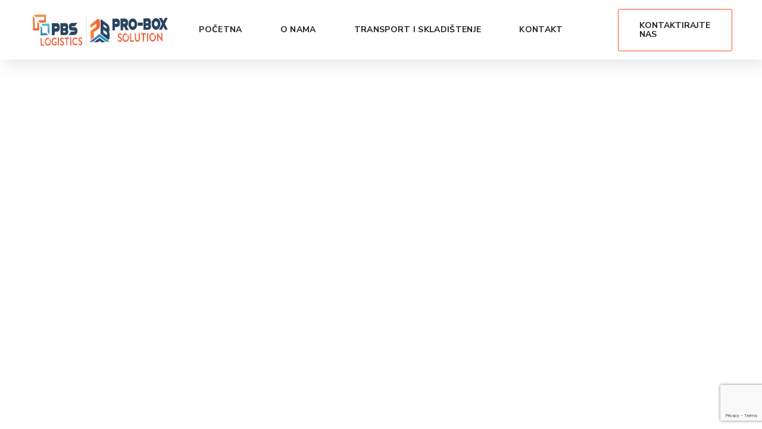

--- FILE ---
content_type: text/html; charset=utf-8
request_url: https://www.google.com/recaptcha/api2/anchor?ar=1&k=6LdNKl4pAAAAABDBG5F6iBk3fK-eoEwL7BMPvDPT&co=aHR0cHM6Ly9sb2dpc3RpY3MucnM6NDQz&hl=en&v=PoyoqOPhxBO7pBk68S4YbpHZ&size=invisible&anchor-ms=20000&execute-ms=30000&cb=a2s0mh5m2kyc
body_size: 48993
content:
<!DOCTYPE HTML><html dir="ltr" lang="en"><head><meta http-equiv="Content-Type" content="text/html; charset=UTF-8">
<meta http-equiv="X-UA-Compatible" content="IE=edge">
<title>reCAPTCHA</title>
<style type="text/css">
/* cyrillic-ext */
@font-face {
  font-family: 'Roboto';
  font-style: normal;
  font-weight: 400;
  font-stretch: 100%;
  src: url(//fonts.gstatic.com/s/roboto/v48/KFO7CnqEu92Fr1ME7kSn66aGLdTylUAMa3GUBHMdazTgWw.woff2) format('woff2');
  unicode-range: U+0460-052F, U+1C80-1C8A, U+20B4, U+2DE0-2DFF, U+A640-A69F, U+FE2E-FE2F;
}
/* cyrillic */
@font-face {
  font-family: 'Roboto';
  font-style: normal;
  font-weight: 400;
  font-stretch: 100%;
  src: url(//fonts.gstatic.com/s/roboto/v48/KFO7CnqEu92Fr1ME7kSn66aGLdTylUAMa3iUBHMdazTgWw.woff2) format('woff2');
  unicode-range: U+0301, U+0400-045F, U+0490-0491, U+04B0-04B1, U+2116;
}
/* greek-ext */
@font-face {
  font-family: 'Roboto';
  font-style: normal;
  font-weight: 400;
  font-stretch: 100%;
  src: url(//fonts.gstatic.com/s/roboto/v48/KFO7CnqEu92Fr1ME7kSn66aGLdTylUAMa3CUBHMdazTgWw.woff2) format('woff2');
  unicode-range: U+1F00-1FFF;
}
/* greek */
@font-face {
  font-family: 'Roboto';
  font-style: normal;
  font-weight: 400;
  font-stretch: 100%;
  src: url(//fonts.gstatic.com/s/roboto/v48/KFO7CnqEu92Fr1ME7kSn66aGLdTylUAMa3-UBHMdazTgWw.woff2) format('woff2');
  unicode-range: U+0370-0377, U+037A-037F, U+0384-038A, U+038C, U+038E-03A1, U+03A3-03FF;
}
/* math */
@font-face {
  font-family: 'Roboto';
  font-style: normal;
  font-weight: 400;
  font-stretch: 100%;
  src: url(//fonts.gstatic.com/s/roboto/v48/KFO7CnqEu92Fr1ME7kSn66aGLdTylUAMawCUBHMdazTgWw.woff2) format('woff2');
  unicode-range: U+0302-0303, U+0305, U+0307-0308, U+0310, U+0312, U+0315, U+031A, U+0326-0327, U+032C, U+032F-0330, U+0332-0333, U+0338, U+033A, U+0346, U+034D, U+0391-03A1, U+03A3-03A9, U+03B1-03C9, U+03D1, U+03D5-03D6, U+03F0-03F1, U+03F4-03F5, U+2016-2017, U+2034-2038, U+203C, U+2040, U+2043, U+2047, U+2050, U+2057, U+205F, U+2070-2071, U+2074-208E, U+2090-209C, U+20D0-20DC, U+20E1, U+20E5-20EF, U+2100-2112, U+2114-2115, U+2117-2121, U+2123-214F, U+2190, U+2192, U+2194-21AE, U+21B0-21E5, U+21F1-21F2, U+21F4-2211, U+2213-2214, U+2216-22FF, U+2308-230B, U+2310, U+2319, U+231C-2321, U+2336-237A, U+237C, U+2395, U+239B-23B7, U+23D0, U+23DC-23E1, U+2474-2475, U+25AF, U+25B3, U+25B7, U+25BD, U+25C1, U+25CA, U+25CC, U+25FB, U+266D-266F, U+27C0-27FF, U+2900-2AFF, U+2B0E-2B11, U+2B30-2B4C, U+2BFE, U+3030, U+FF5B, U+FF5D, U+1D400-1D7FF, U+1EE00-1EEFF;
}
/* symbols */
@font-face {
  font-family: 'Roboto';
  font-style: normal;
  font-weight: 400;
  font-stretch: 100%;
  src: url(//fonts.gstatic.com/s/roboto/v48/KFO7CnqEu92Fr1ME7kSn66aGLdTylUAMaxKUBHMdazTgWw.woff2) format('woff2');
  unicode-range: U+0001-000C, U+000E-001F, U+007F-009F, U+20DD-20E0, U+20E2-20E4, U+2150-218F, U+2190, U+2192, U+2194-2199, U+21AF, U+21E6-21F0, U+21F3, U+2218-2219, U+2299, U+22C4-22C6, U+2300-243F, U+2440-244A, U+2460-24FF, U+25A0-27BF, U+2800-28FF, U+2921-2922, U+2981, U+29BF, U+29EB, U+2B00-2BFF, U+4DC0-4DFF, U+FFF9-FFFB, U+10140-1018E, U+10190-1019C, U+101A0, U+101D0-101FD, U+102E0-102FB, U+10E60-10E7E, U+1D2C0-1D2D3, U+1D2E0-1D37F, U+1F000-1F0FF, U+1F100-1F1AD, U+1F1E6-1F1FF, U+1F30D-1F30F, U+1F315, U+1F31C, U+1F31E, U+1F320-1F32C, U+1F336, U+1F378, U+1F37D, U+1F382, U+1F393-1F39F, U+1F3A7-1F3A8, U+1F3AC-1F3AF, U+1F3C2, U+1F3C4-1F3C6, U+1F3CA-1F3CE, U+1F3D4-1F3E0, U+1F3ED, U+1F3F1-1F3F3, U+1F3F5-1F3F7, U+1F408, U+1F415, U+1F41F, U+1F426, U+1F43F, U+1F441-1F442, U+1F444, U+1F446-1F449, U+1F44C-1F44E, U+1F453, U+1F46A, U+1F47D, U+1F4A3, U+1F4B0, U+1F4B3, U+1F4B9, U+1F4BB, U+1F4BF, U+1F4C8-1F4CB, U+1F4D6, U+1F4DA, U+1F4DF, U+1F4E3-1F4E6, U+1F4EA-1F4ED, U+1F4F7, U+1F4F9-1F4FB, U+1F4FD-1F4FE, U+1F503, U+1F507-1F50B, U+1F50D, U+1F512-1F513, U+1F53E-1F54A, U+1F54F-1F5FA, U+1F610, U+1F650-1F67F, U+1F687, U+1F68D, U+1F691, U+1F694, U+1F698, U+1F6AD, U+1F6B2, U+1F6B9-1F6BA, U+1F6BC, U+1F6C6-1F6CF, U+1F6D3-1F6D7, U+1F6E0-1F6EA, U+1F6F0-1F6F3, U+1F6F7-1F6FC, U+1F700-1F7FF, U+1F800-1F80B, U+1F810-1F847, U+1F850-1F859, U+1F860-1F887, U+1F890-1F8AD, U+1F8B0-1F8BB, U+1F8C0-1F8C1, U+1F900-1F90B, U+1F93B, U+1F946, U+1F984, U+1F996, U+1F9E9, U+1FA00-1FA6F, U+1FA70-1FA7C, U+1FA80-1FA89, U+1FA8F-1FAC6, U+1FACE-1FADC, U+1FADF-1FAE9, U+1FAF0-1FAF8, U+1FB00-1FBFF;
}
/* vietnamese */
@font-face {
  font-family: 'Roboto';
  font-style: normal;
  font-weight: 400;
  font-stretch: 100%;
  src: url(//fonts.gstatic.com/s/roboto/v48/KFO7CnqEu92Fr1ME7kSn66aGLdTylUAMa3OUBHMdazTgWw.woff2) format('woff2');
  unicode-range: U+0102-0103, U+0110-0111, U+0128-0129, U+0168-0169, U+01A0-01A1, U+01AF-01B0, U+0300-0301, U+0303-0304, U+0308-0309, U+0323, U+0329, U+1EA0-1EF9, U+20AB;
}
/* latin-ext */
@font-face {
  font-family: 'Roboto';
  font-style: normal;
  font-weight: 400;
  font-stretch: 100%;
  src: url(//fonts.gstatic.com/s/roboto/v48/KFO7CnqEu92Fr1ME7kSn66aGLdTylUAMa3KUBHMdazTgWw.woff2) format('woff2');
  unicode-range: U+0100-02BA, U+02BD-02C5, U+02C7-02CC, U+02CE-02D7, U+02DD-02FF, U+0304, U+0308, U+0329, U+1D00-1DBF, U+1E00-1E9F, U+1EF2-1EFF, U+2020, U+20A0-20AB, U+20AD-20C0, U+2113, U+2C60-2C7F, U+A720-A7FF;
}
/* latin */
@font-face {
  font-family: 'Roboto';
  font-style: normal;
  font-weight: 400;
  font-stretch: 100%;
  src: url(//fonts.gstatic.com/s/roboto/v48/KFO7CnqEu92Fr1ME7kSn66aGLdTylUAMa3yUBHMdazQ.woff2) format('woff2');
  unicode-range: U+0000-00FF, U+0131, U+0152-0153, U+02BB-02BC, U+02C6, U+02DA, U+02DC, U+0304, U+0308, U+0329, U+2000-206F, U+20AC, U+2122, U+2191, U+2193, U+2212, U+2215, U+FEFF, U+FFFD;
}
/* cyrillic-ext */
@font-face {
  font-family: 'Roboto';
  font-style: normal;
  font-weight: 500;
  font-stretch: 100%;
  src: url(//fonts.gstatic.com/s/roboto/v48/KFO7CnqEu92Fr1ME7kSn66aGLdTylUAMa3GUBHMdazTgWw.woff2) format('woff2');
  unicode-range: U+0460-052F, U+1C80-1C8A, U+20B4, U+2DE0-2DFF, U+A640-A69F, U+FE2E-FE2F;
}
/* cyrillic */
@font-face {
  font-family: 'Roboto';
  font-style: normal;
  font-weight: 500;
  font-stretch: 100%;
  src: url(//fonts.gstatic.com/s/roboto/v48/KFO7CnqEu92Fr1ME7kSn66aGLdTylUAMa3iUBHMdazTgWw.woff2) format('woff2');
  unicode-range: U+0301, U+0400-045F, U+0490-0491, U+04B0-04B1, U+2116;
}
/* greek-ext */
@font-face {
  font-family: 'Roboto';
  font-style: normal;
  font-weight: 500;
  font-stretch: 100%;
  src: url(//fonts.gstatic.com/s/roboto/v48/KFO7CnqEu92Fr1ME7kSn66aGLdTylUAMa3CUBHMdazTgWw.woff2) format('woff2');
  unicode-range: U+1F00-1FFF;
}
/* greek */
@font-face {
  font-family: 'Roboto';
  font-style: normal;
  font-weight: 500;
  font-stretch: 100%;
  src: url(//fonts.gstatic.com/s/roboto/v48/KFO7CnqEu92Fr1ME7kSn66aGLdTylUAMa3-UBHMdazTgWw.woff2) format('woff2');
  unicode-range: U+0370-0377, U+037A-037F, U+0384-038A, U+038C, U+038E-03A1, U+03A3-03FF;
}
/* math */
@font-face {
  font-family: 'Roboto';
  font-style: normal;
  font-weight: 500;
  font-stretch: 100%;
  src: url(//fonts.gstatic.com/s/roboto/v48/KFO7CnqEu92Fr1ME7kSn66aGLdTylUAMawCUBHMdazTgWw.woff2) format('woff2');
  unicode-range: U+0302-0303, U+0305, U+0307-0308, U+0310, U+0312, U+0315, U+031A, U+0326-0327, U+032C, U+032F-0330, U+0332-0333, U+0338, U+033A, U+0346, U+034D, U+0391-03A1, U+03A3-03A9, U+03B1-03C9, U+03D1, U+03D5-03D6, U+03F0-03F1, U+03F4-03F5, U+2016-2017, U+2034-2038, U+203C, U+2040, U+2043, U+2047, U+2050, U+2057, U+205F, U+2070-2071, U+2074-208E, U+2090-209C, U+20D0-20DC, U+20E1, U+20E5-20EF, U+2100-2112, U+2114-2115, U+2117-2121, U+2123-214F, U+2190, U+2192, U+2194-21AE, U+21B0-21E5, U+21F1-21F2, U+21F4-2211, U+2213-2214, U+2216-22FF, U+2308-230B, U+2310, U+2319, U+231C-2321, U+2336-237A, U+237C, U+2395, U+239B-23B7, U+23D0, U+23DC-23E1, U+2474-2475, U+25AF, U+25B3, U+25B7, U+25BD, U+25C1, U+25CA, U+25CC, U+25FB, U+266D-266F, U+27C0-27FF, U+2900-2AFF, U+2B0E-2B11, U+2B30-2B4C, U+2BFE, U+3030, U+FF5B, U+FF5D, U+1D400-1D7FF, U+1EE00-1EEFF;
}
/* symbols */
@font-face {
  font-family: 'Roboto';
  font-style: normal;
  font-weight: 500;
  font-stretch: 100%;
  src: url(//fonts.gstatic.com/s/roboto/v48/KFO7CnqEu92Fr1ME7kSn66aGLdTylUAMaxKUBHMdazTgWw.woff2) format('woff2');
  unicode-range: U+0001-000C, U+000E-001F, U+007F-009F, U+20DD-20E0, U+20E2-20E4, U+2150-218F, U+2190, U+2192, U+2194-2199, U+21AF, U+21E6-21F0, U+21F3, U+2218-2219, U+2299, U+22C4-22C6, U+2300-243F, U+2440-244A, U+2460-24FF, U+25A0-27BF, U+2800-28FF, U+2921-2922, U+2981, U+29BF, U+29EB, U+2B00-2BFF, U+4DC0-4DFF, U+FFF9-FFFB, U+10140-1018E, U+10190-1019C, U+101A0, U+101D0-101FD, U+102E0-102FB, U+10E60-10E7E, U+1D2C0-1D2D3, U+1D2E0-1D37F, U+1F000-1F0FF, U+1F100-1F1AD, U+1F1E6-1F1FF, U+1F30D-1F30F, U+1F315, U+1F31C, U+1F31E, U+1F320-1F32C, U+1F336, U+1F378, U+1F37D, U+1F382, U+1F393-1F39F, U+1F3A7-1F3A8, U+1F3AC-1F3AF, U+1F3C2, U+1F3C4-1F3C6, U+1F3CA-1F3CE, U+1F3D4-1F3E0, U+1F3ED, U+1F3F1-1F3F3, U+1F3F5-1F3F7, U+1F408, U+1F415, U+1F41F, U+1F426, U+1F43F, U+1F441-1F442, U+1F444, U+1F446-1F449, U+1F44C-1F44E, U+1F453, U+1F46A, U+1F47D, U+1F4A3, U+1F4B0, U+1F4B3, U+1F4B9, U+1F4BB, U+1F4BF, U+1F4C8-1F4CB, U+1F4D6, U+1F4DA, U+1F4DF, U+1F4E3-1F4E6, U+1F4EA-1F4ED, U+1F4F7, U+1F4F9-1F4FB, U+1F4FD-1F4FE, U+1F503, U+1F507-1F50B, U+1F50D, U+1F512-1F513, U+1F53E-1F54A, U+1F54F-1F5FA, U+1F610, U+1F650-1F67F, U+1F687, U+1F68D, U+1F691, U+1F694, U+1F698, U+1F6AD, U+1F6B2, U+1F6B9-1F6BA, U+1F6BC, U+1F6C6-1F6CF, U+1F6D3-1F6D7, U+1F6E0-1F6EA, U+1F6F0-1F6F3, U+1F6F7-1F6FC, U+1F700-1F7FF, U+1F800-1F80B, U+1F810-1F847, U+1F850-1F859, U+1F860-1F887, U+1F890-1F8AD, U+1F8B0-1F8BB, U+1F8C0-1F8C1, U+1F900-1F90B, U+1F93B, U+1F946, U+1F984, U+1F996, U+1F9E9, U+1FA00-1FA6F, U+1FA70-1FA7C, U+1FA80-1FA89, U+1FA8F-1FAC6, U+1FACE-1FADC, U+1FADF-1FAE9, U+1FAF0-1FAF8, U+1FB00-1FBFF;
}
/* vietnamese */
@font-face {
  font-family: 'Roboto';
  font-style: normal;
  font-weight: 500;
  font-stretch: 100%;
  src: url(//fonts.gstatic.com/s/roboto/v48/KFO7CnqEu92Fr1ME7kSn66aGLdTylUAMa3OUBHMdazTgWw.woff2) format('woff2');
  unicode-range: U+0102-0103, U+0110-0111, U+0128-0129, U+0168-0169, U+01A0-01A1, U+01AF-01B0, U+0300-0301, U+0303-0304, U+0308-0309, U+0323, U+0329, U+1EA0-1EF9, U+20AB;
}
/* latin-ext */
@font-face {
  font-family: 'Roboto';
  font-style: normal;
  font-weight: 500;
  font-stretch: 100%;
  src: url(//fonts.gstatic.com/s/roboto/v48/KFO7CnqEu92Fr1ME7kSn66aGLdTylUAMa3KUBHMdazTgWw.woff2) format('woff2');
  unicode-range: U+0100-02BA, U+02BD-02C5, U+02C7-02CC, U+02CE-02D7, U+02DD-02FF, U+0304, U+0308, U+0329, U+1D00-1DBF, U+1E00-1E9F, U+1EF2-1EFF, U+2020, U+20A0-20AB, U+20AD-20C0, U+2113, U+2C60-2C7F, U+A720-A7FF;
}
/* latin */
@font-face {
  font-family: 'Roboto';
  font-style: normal;
  font-weight: 500;
  font-stretch: 100%;
  src: url(//fonts.gstatic.com/s/roboto/v48/KFO7CnqEu92Fr1ME7kSn66aGLdTylUAMa3yUBHMdazQ.woff2) format('woff2');
  unicode-range: U+0000-00FF, U+0131, U+0152-0153, U+02BB-02BC, U+02C6, U+02DA, U+02DC, U+0304, U+0308, U+0329, U+2000-206F, U+20AC, U+2122, U+2191, U+2193, U+2212, U+2215, U+FEFF, U+FFFD;
}
/* cyrillic-ext */
@font-face {
  font-family: 'Roboto';
  font-style: normal;
  font-weight: 900;
  font-stretch: 100%;
  src: url(//fonts.gstatic.com/s/roboto/v48/KFO7CnqEu92Fr1ME7kSn66aGLdTylUAMa3GUBHMdazTgWw.woff2) format('woff2');
  unicode-range: U+0460-052F, U+1C80-1C8A, U+20B4, U+2DE0-2DFF, U+A640-A69F, U+FE2E-FE2F;
}
/* cyrillic */
@font-face {
  font-family: 'Roboto';
  font-style: normal;
  font-weight: 900;
  font-stretch: 100%;
  src: url(//fonts.gstatic.com/s/roboto/v48/KFO7CnqEu92Fr1ME7kSn66aGLdTylUAMa3iUBHMdazTgWw.woff2) format('woff2');
  unicode-range: U+0301, U+0400-045F, U+0490-0491, U+04B0-04B1, U+2116;
}
/* greek-ext */
@font-face {
  font-family: 'Roboto';
  font-style: normal;
  font-weight: 900;
  font-stretch: 100%;
  src: url(//fonts.gstatic.com/s/roboto/v48/KFO7CnqEu92Fr1ME7kSn66aGLdTylUAMa3CUBHMdazTgWw.woff2) format('woff2');
  unicode-range: U+1F00-1FFF;
}
/* greek */
@font-face {
  font-family: 'Roboto';
  font-style: normal;
  font-weight: 900;
  font-stretch: 100%;
  src: url(//fonts.gstatic.com/s/roboto/v48/KFO7CnqEu92Fr1ME7kSn66aGLdTylUAMa3-UBHMdazTgWw.woff2) format('woff2');
  unicode-range: U+0370-0377, U+037A-037F, U+0384-038A, U+038C, U+038E-03A1, U+03A3-03FF;
}
/* math */
@font-face {
  font-family: 'Roboto';
  font-style: normal;
  font-weight: 900;
  font-stretch: 100%;
  src: url(//fonts.gstatic.com/s/roboto/v48/KFO7CnqEu92Fr1ME7kSn66aGLdTylUAMawCUBHMdazTgWw.woff2) format('woff2');
  unicode-range: U+0302-0303, U+0305, U+0307-0308, U+0310, U+0312, U+0315, U+031A, U+0326-0327, U+032C, U+032F-0330, U+0332-0333, U+0338, U+033A, U+0346, U+034D, U+0391-03A1, U+03A3-03A9, U+03B1-03C9, U+03D1, U+03D5-03D6, U+03F0-03F1, U+03F4-03F5, U+2016-2017, U+2034-2038, U+203C, U+2040, U+2043, U+2047, U+2050, U+2057, U+205F, U+2070-2071, U+2074-208E, U+2090-209C, U+20D0-20DC, U+20E1, U+20E5-20EF, U+2100-2112, U+2114-2115, U+2117-2121, U+2123-214F, U+2190, U+2192, U+2194-21AE, U+21B0-21E5, U+21F1-21F2, U+21F4-2211, U+2213-2214, U+2216-22FF, U+2308-230B, U+2310, U+2319, U+231C-2321, U+2336-237A, U+237C, U+2395, U+239B-23B7, U+23D0, U+23DC-23E1, U+2474-2475, U+25AF, U+25B3, U+25B7, U+25BD, U+25C1, U+25CA, U+25CC, U+25FB, U+266D-266F, U+27C0-27FF, U+2900-2AFF, U+2B0E-2B11, U+2B30-2B4C, U+2BFE, U+3030, U+FF5B, U+FF5D, U+1D400-1D7FF, U+1EE00-1EEFF;
}
/* symbols */
@font-face {
  font-family: 'Roboto';
  font-style: normal;
  font-weight: 900;
  font-stretch: 100%;
  src: url(//fonts.gstatic.com/s/roboto/v48/KFO7CnqEu92Fr1ME7kSn66aGLdTylUAMaxKUBHMdazTgWw.woff2) format('woff2');
  unicode-range: U+0001-000C, U+000E-001F, U+007F-009F, U+20DD-20E0, U+20E2-20E4, U+2150-218F, U+2190, U+2192, U+2194-2199, U+21AF, U+21E6-21F0, U+21F3, U+2218-2219, U+2299, U+22C4-22C6, U+2300-243F, U+2440-244A, U+2460-24FF, U+25A0-27BF, U+2800-28FF, U+2921-2922, U+2981, U+29BF, U+29EB, U+2B00-2BFF, U+4DC0-4DFF, U+FFF9-FFFB, U+10140-1018E, U+10190-1019C, U+101A0, U+101D0-101FD, U+102E0-102FB, U+10E60-10E7E, U+1D2C0-1D2D3, U+1D2E0-1D37F, U+1F000-1F0FF, U+1F100-1F1AD, U+1F1E6-1F1FF, U+1F30D-1F30F, U+1F315, U+1F31C, U+1F31E, U+1F320-1F32C, U+1F336, U+1F378, U+1F37D, U+1F382, U+1F393-1F39F, U+1F3A7-1F3A8, U+1F3AC-1F3AF, U+1F3C2, U+1F3C4-1F3C6, U+1F3CA-1F3CE, U+1F3D4-1F3E0, U+1F3ED, U+1F3F1-1F3F3, U+1F3F5-1F3F7, U+1F408, U+1F415, U+1F41F, U+1F426, U+1F43F, U+1F441-1F442, U+1F444, U+1F446-1F449, U+1F44C-1F44E, U+1F453, U+1F46A, U+1F47D, U+1F4A3, U+1F4B0, U+1F4B3, U+1F4B9, U+1F4BB, U+1F4BF, U+1F4C8-1F4CB, U+1F4D6, U+1F4DA, U+1F4DF, U+1F4E3-1F4E6, U+1F4EA-1F4ED, U+1F4F7, U+1F4F9-1F4FB, U+1F4FD-1F4FE, U+1F503, U+1F507-1F50B, U+1F50D, U+1F512-1F513, U+1F53E-1F54A, U+1F54F-1F5FA, U+1F610, U+1F650-1F67F, U+1F687, U+1F68D, U+1F691, U+1F694, U+1F698, U+1F6AD, U+1F6B2, U+1F6B9-1F6BA, U+1F6BC, U+1F6C6-1F6CF, U+1F6D3-1F6D7, U+1F6E0-1F6EA, U+1F6F0-1F6F3, U+1F6F7-1F6FC, U+1F700-1F7FF, U+1F800-1F80B, U+1F810-1F847, U+1F850-1F859, U+1F860-1F887, U+1F890-1F8AD, U+1F8B0-1F8BB, U+1F8C0-1F8C1, U+1F900-1F90B, U+1F93B, U+1F946, U+1F984, U+1F996, U+1F9E9, U+1FA00-1FA6F, U+1FA70-1FA7C, U+1FA80-1FA89, U+1FA8F-1FAC6, U+1FACE-1FADC, U+1FADF-1FAE9, U+1FAF0-1FAF8, U+1FB00-1FBFF;
}
/* vietnamese */
@font-face {
  font-family: 'Roboto';
  font-style: normal;
  font-weight: 900;
  font-stretch: 100%;
  src: url(//fonts.gstatic.com/s/roboto/v48/KFO7CnqEu92Fr1ME7kSn66aGLdTylUAMa3OUBHMdazTgWw.woff2) format('woff2');
  unicode-range: U+0102-0103, U+0110-0111, U+0128-0129, U+0168-0169, U+01A0-01A1, U+01AF-01B0, U+0300-0301, U+0303-0304, U+0308-0309, U+0323, U+0329, U+1EA0-1EF9, U+20AB;
}
/* latin-ext */
@font-face {
  font-family: 'Roboto';
  font-style: normal;
  font-weight: 900;
  font-stretch: 100%;
  src: url(//fonts.gstatic.com/s/roboto/v48/KFO7CnqEu92Fr1ME7kSn66aGLdTylUAMa3KUBHMdazTgWw.woff2) format('woff2');
  unicode-range: U+0100-02BA, U+02BD-02C5, U+02C7-02CC, U+02CE-02D7, U+02DD-02FF, U+0304, U+0308, U+0329, U+1D00-1DBF, U+1E00-1E9F, U+1EF2-1EFF, U+2020, U+20A0-20AB, U+20AD-20C0, U+2113, U+2C60-2C7F, U+A720-A7FF;
}
/* latin */
@font-face {
  font-family: 'Roboto';
  font-style: normal;
  font-weight: 900;
  font-stretch: 100%;
  src: url(//fonts.gstatic.com/s/roboto/v48/KFO7CnqEu92Fr1ME7kSn66aGLdTylUAMa3yUBHMdazQ.woff2) format('woff2');
  unicode-range: U+0000-00FF, U+0131, U+0152-0153, U+02BB-02BC, U+02C6, U+02DA, U+02DC, U+0304, U+0308, U+0329, U+2000-206F, U+20AC, U+2122, U+2191, U+2193, U+2212, U+2215, U+FEFF, U+FFFD;
}

</style>
<link rel="stylesheet" type="text/css" href="https://www.gstatic.com/recaptcha/releases/PoyoqOPhxBO7pBk68S4YbpHZ/styles__ltr.css">
<script nonce="kjfLNA89xaTqDmv2GYQwBQ" type="text/javascript">window['__recaptcha_api'] = 'https://www.google.com/recaptcha/api2/';</script>
<script type="text/javascript" src="https://www.gstatic.com/recaptcha/releases/PoyoqOPhxBO7pBk68S4YbpHZ/recaptcha__en.js" nonce="kjfLNA89xaTqDmv2GYQwBQ">
      
    </script></head>
<body><div id="rc-anchor-alert" class="rc-anchor-alert"></div>
<input type="hidden" id="recaptcha-token" value="[base64]">
<script type="text/javascript" nonce="kjfLNA89xaTqDmv2GYQwBQ">
      recaptcha.anchor.Main.init("[\x22ainput\x22,[\x22bgdata\x22,\x22\x22,\[base64]/[base64]/bmV3IFpbdF0obVswXSk6Sz09Mj9uZXcgWlt0XShtWzBdLG1bMV0pOks9PTM/bmV3IFpbdF0obVswXSxtWzFdLG1bMl0pOks9PTQ/[base64]/[base64]/[base64]/[base64]/[base64]/[base64]/[base64]/[base64]/[base64]/[base64]/[base64]/[base64]/[base64]/[base64]\\u003d\\u003d\x22,\[base64]\x22,\x22w5V/[base64]/CqMOhwp/Ch8Ozfho/[base64]/DhAACwqTDvMOjw4o/w6zDt8O5O8OPHihawozCuy3DhkM6wo3Cuw9swp/Dh8KEeV4iKMOkHRVXeUfDjsK/ccKnwqPDnsO1f0Mjwo9BAMKQWMOtIsORCcOcPcOXwqzDhsOkEnfCtAU+w4zCvcKacMKJw6NIw5zDrMOJNCNmacOnw4XCu8OjcRQ+aMOnwpF3wrTDiWrCisOCwq1DW8KuYMOgE8KDwpjCosO1e2lOw4QRw64fwpXCsW7CgsKLHMOzw7vDmxc/wrFtwohtwo1SwpjDnkLDr1fClWtfw6jCicOVwonDsWrCtMO1w4XDt0/[base64]/[base64]/W3ZEPVdBa8KXIBoowoAPw7XCpsKuw4duITBaw5k3fzlTwrrCuMOzJ1DDkgtyGcOhQmhzJsODworDhMOiwociCcKMRHE9A8KdRcOBwoZjacK1SCfCgcKNwrrDqsOOfcOxVQjDoMKzwr3Cgx7Do8OEw5tEw58Cwq/[base64]/Ci8Obwr9gYcKZQQ7DjDHCoMK0bVLCnVHCvTMiZ8O5fEcKbX7DvMOBw4k8wr0RfMOQw6XCtEzDqMO6wpsKwonCvFzDuD8AQDnCoGo5Q8KOJMK+CMOofMOGKsO1ckjDgsKkIcOKw5fDusKsBsKGw51UKljCkVbDhQnCvMOKw5FXBHLCsBzCqmNdw4xww6Zbw4R/YEdBwp8LGcOtw5BTwqx6N0/[base64]/ClsKbw6PDuQ/Dk8KUEEzCilnCu8OewrBxFiU4wpJ5wppgwovCpsOxw6LDpMKRWsKMXSZFw7YjwpBtwrIrw53DkMOdfzLCt8KeYH3DkBfDrAXCg8O6wr3CpMOHTsKiU8Oow4o2M8O5GMKRw5BpVHbDq37DvcOAwo7Dj1QmZMKyw5YkZUE/eTgHw7/CvXvCtEIJbVHDoUzDnMKmwpDCgMOYw4TCrktswonDoATDrcOew7LDi1dkw41iAsOVw5LCiWEmwrHDksKAw7xdwprDunrDmE7DtivCuMO8wofDggbDl8KNc8O2SSvDssOOE8KqCkdtaMKkXcKPw5TDisKZU8KCw6nDpcK/X8Kaw4lEw4jDt8K8wrVjG0LChsO/w5d4ecObYVTDkMO3ECjCkA5vVcOtG2jDkTcLCcOWPMOKRsKdV0wsfx9Fw5fCl3xfw5c9DsK9w67DicOsw7Fzw4Rpwp7CmsOMJ8OGw6IxagbDgcKvIMOHwrYvw5EHwpTDjcOqwoNLwpLDjMK1w5hHw4PDicK/w4HCisKQw7l7JkfDmMOuA8O1w6HDp1lpw7HDrFZjw6sLw7Y2F8Kew6E1w5l2wq3CsBNMwonCg8O8cXjClBEhMicCw51QMMO/WgIew6Vsw5jDsMO5bcKbHcOkRTrCgMKHWW7DusK2LHplEcOmw5HCuhfCiXRkIMKtPBrCjMKaZWJKYsOUwpvDj8KDKBJswpjDqkTDmcKLwojDksOjw54GwoDCgDQcw5VowoBhw6M8LinCrMKdwqg+wrkmGk8Kw5I/N8OVw4PDrw9ICsO8VsKJacK7w6LDksOVIsKeLsKLw6rCgi3DvnnCtznCisKWwojChcKYYXvDnl9cc8O/w7vDm0QGIzknODpGe8Knw5V5f0MgIhc/w5drwolQwqxrTsOxwr81FcKVwpcfwpvCncKlFGdWYxPCpSZMw7rCvMKVEVUPwqMpKcOMw5bCkEDDkzpuw78/[base64]/[base64]/Dpw7Dl8KOwq/DmSrDosKIw6JveVzDhFM1a0TCj8KQKXxcw7fDt8KTeBQzf8KnYTLDusKYTzjDkcKvw6EmJF0dTcOuMcK+T0pLDwXDlSHCnHlPw6vDpcOVwqZ7VQHCg2BfEsK3w4vCvyjDvH/Ch8KeUMK3wo8COMKHBm5Zw4RCBMOLBTZIwpHCpkYecD9Yw5vCsEQRw58IwrwDJ2wQQMO8w4tjw5hEa8KBw6AFDsKNCsKQNiTDisKBOlJGwrrCsMKnRFxcGTfCqsOdwrA/IwoXw6w0wrnDhsKkVcO+w5w2w4vDrELDisKqw4HDvMOxRcKbc8O9w4fDjMKsSMK9WcKFwqvDnWLDrWnCsGkLEDLCu8OpwrfDlT/ChsOUwpdHw6jCnVMMw7TDoREXUsKQUVHDvUzDvyPDtAjDiMKiw7MEGsKLZMOnEsO3GMOEwpjCrsKWw5xYw5Bow4NoW2TDjGLDlcKrPMKBw4wKw57Dj2jDocO+H3EPMsOlNcKSGTHCqMOFESlfAsO6wpsNAUjDh19CwoYdRsK3O2syw5LDkE3DqsKmwrZAKsO/w7fCvHY8w4N9dsORBAPDj2XDkQJWSSzDqcKCw5PDqmMydWlNGsKVw6J2woZGw6bDgFMZHzjCnRnDtMKwRQnDqsO1wohww5cWwrtuwodGfMK6YXZBVMOkwqTCr0gmw77DosOGwq9ob8K9OsOOw5ghwpnClAfCucKgw4DCjMO8w44mw6/Dg8OhRyF8w6nCn8KTw646fMO4aQVAw48ZTDfCksKTwpYAA8OgWRtpw5XCiF9GdEFUCMOVwrrDhX1iw6Iud8KVD8KmwpXCh3/CpBbCtsOZbsOQSDXCmcK0wpbCiksQwqpIw7IDBsKjwod6djnCvUQAXiZQZMOYwr/CjQVhUVYzwqnCrMKofcOVwoTDhV3DnUfCpsOowowOYyVUw4UeOMKYC8Odw5bDlHg1WsK8woYXaMOlwqzDuw7DpW7CjUUFd8Opw7s1wp1Bwop/aXnDqcOFfkICMsKyeWYNwoADE3XCisOywrIRccO+wrM3wprDtMKOw60fw4bCghjCpcO0wpEtw6HCkMK4w4NCwqMPYcKRe8K3PDBZwp/Cp8Ogw6bDj0vDhhADwrnDukNnGMO0HHgew7EdwrN8Tk/DhncAw49Xwr3CisKKwr3CqWpOG8K8w7fDpsKkMMO8P8OZw5UTwp7ChMOEYsOkVcOud8K9QTDCqEpZw4fDssKww5bCmzrCn8OQw7xqKlDDl3NXw4NjYFXCqTfDv8K8dFR0EcKrGsKCwo3Dhhx+w77CuhLDuEbDrMOcwpswX1vCqsK4Qhh1wrYfwqc1w6/[base64]/CjMK5VMKFwrRaw6TCkF04wqQow6PCpMKeUEF5aywPwrLDswTCilLCsFLDhMO7HcK6w6fDtSzDjMKGYxPDjzp/w4k7GcO4wrLDncOnU8OYwrjCrsKFJSbCiEnDgU7CoXXDqy8Ww7I6e8OVQMK/[base64]/ClRErwpDCi1HDiSZYC2sPw7VrcMK3w4d6AB/Dj8O6OMOiTcOSb8ORalsbeSnDnhfCu8OgTcO5e8OWw7DDoAvCm8OTGwk7AFLCpMKCfA8VN2sbZMKJw4fDkxfDrDjDgxgPwoQ/wp3DojnClTthWsO1w5DDlmrDv8KGETfChi9AwrPDncO7wqVWwrsqdcO+wpHClMOfPGZPRj/Ciy81wpMewpZ1IMKLw6vDi8KIw6Ygw5t+Rjo9UV/[base64]/[base64]/Ck8KvY8K3w6LCv8OqY2/DssOjwo3CrSDDrX0Zw77ClSMrw5kVPjnCvsKxwqPDrnHCvlDCmsKhwqNAw5Aaw64BwoYBwpPDgjk0E8OQNsOvw7/[base64]/[base64]/Dp0DChcODwoV0aVcJwrtgdcKkNHlYwoVNGMKDwrTCilpJC8OffcKMcMKABMOULXPCj3DDrsKRdsKJF0V0w7xYOgXDjcKPwqo8eMKLM8Ktw7DDrgPCqTfDjhtkKsKQO8KSwq3Dgn/ClQJSbGLDoBY1w4dnw61kw4/DqlHCh8KeFTrCi8OhwoVtNsKNwoTDgjfCvsKewrMmw4p+fcO9F8KYJcOgVcK3BcKiLHbCsRXCm8OVw6rDjxjChwE1w60POHzDrMKww7DDu8OdSUXDmz/DncKow6PDoXppX8Krwr5Uw5rDugPDpsKNw7gXwrEuVlrDohd/Zz7Dg8OnZcORMsK3wpjCsx4re8OowqFtw4TDomkfUsKmwqwawq/[base64]/DhUAHUBfDoAsdwp/DnkQANMOlYcKZw4LCmVVpwp0aw7fCsMKSw4bCmwEfwqdVw488w4XDihJFwokQLSpLwpQqKMKUw67Dq3tOw65ne8KAw5PCvMOKw5DCiEwgE2ERGlrCisK5VWTCqAdXIsOkC8OVw5YBw7zCjcKqH39/GsKYYcOaGMONw7cFw6zDn8OMHMKmDcOPw5lwbSFrw58uwqNBUwIgQX/[base64]/[base64]/CqMONw6HCi0zDi2HDgBzColUWOVRfesKXwpnDjxhgYcOUwrl5wqHDusORw5h5wrBePcOYQMKSCy/Cs8KSw6NzdMKSw55JwozDnBXDrsOoOCvCt1R1bSHCiMOfSMKSw68qw57DicO9w4/CksKqG8Ocwo1Yw6rCoyTCq8OOwpTCiMKVwrZLwoBdZjdlwrIoNMOCDsOjwrkVw5HCosKQw4AfG3HCo8O/w47CpibDnMK6FcO/w6rDisK0w6jDtMKow5jDrB83Bn8TL8OwSyjDiCLCvgETenxhScO6w7XDg8KjW8Kew4s0KsKxHMO+w6MxwpsnWsKjw78LwrjCjlIgT15Gw6LCq37DpsO3IFzDu8Ozwo8nwqnDtF3DixViwpE3PMOIwp8bwq5lKDTClcOyw4BywovCrz7CgHAvHnXDjcK7CyYiw5o/wrN3MmXDpkzCvsKRw68Aw7XDpRk9wrZ1wqxrZXLCp8K7w4MOwotIw5cJw79nwok8wpg9a0UZwrvCuA/DmcKowpnDvG8PGcOsw7bDgsKwdXY8DhTCqsONZQ/DncO5c8O6w7PDt0JjQcKcw6V4GMK+w4gDXMKAFMK9c2BrwqfDocO6wq/[base64]/w7XCp8OuwoHDiMKfOUzDj1PCszTDknTClsKGMkbDqXM2fsObw4sUM8O0X8O8w5U+w5PDi0HDjyE5w7PDn8Ojw4oMa8K1NjECD8KUGFDCmATDgMO0RAosXMK/YRcBwptNTnPDt2IIdF7CgMOIwosuUTvCgV/Ch03Cu3I5w6l2w6jDt8KZwr/[base64]/CjcOISkHCpsKqVxQyQGc1w5PDlsKKacKwaCrCksOqRg9HQnkMwrgrLMKFw4XCqcKEwqd8XMOwDXUXwpfCsXtXbsKswr/[base64]/Dk8KgOcK9w63Cv8K7wp3Cl0s0b8KBwptEwqZPPcKrwrfCnsKINnLCuMOIUijCk8KsAzvCisK/wqjCtXXDuwDCnsOWwoJdw6rCmsO5NEHDs2XCqjjDrMO2wqbDtTXDi3Yuw442IMOiccOhw6bCvxnDuRvDvxbDiAl8WXoew6kuwoXCnB8/TsOwJ8O8w4pOZgwowqw9WGnDhgjCv8OJw4zDt8K/[base64]/[base64]/b2Yxw4bDjk51L8KLAG3Di3TCucKLw5bCg1lOP8K5D8KGewHCg8OobiDCu8OJDGLCj8OPGkXDtsK+eB3Dtw7ChDTDoz/[base64]/wovDscKBMMKewp1zw5slw7Y3a3FqAiHCmGrDtWvDh8KmO8K/MXUowq1ya8KxdVYGw7nDu8KiWDHCkMKKGHp4ScKHdsO1NU/Dql4Yw5lMaHzDkR0rFGnCq8KHE8Ocw4rDm1U0woYvw5EOwp3DmjwYwqTCrsOqw7lZwq7DrMKbw5c7csOHwprDli4ZbsKSOMO8Jy0gw6B6dwPDgsKkTMK5w7kJRcKcW0HDo2XCh8Kcw5LCtMKQwrh/IsKDXcKHwq/DtMKQw5Vkw4HCojjCtMK/[base64]/wpElwr7ChsO9w5nCuBXDjsK6wqPDocKSwpAYOMKEKHbDtMKuecKwWMOSw5nDly9mwoN8wqYsScK6CUvDjMKTw5HCrX3Dp8OIw4rCn8Otb04Sw4DDuMKzwp3DnUdxw7dcN8Kmw6IpPsO7w5N2wqR7WHoeX3vDknp7OEBQw4Fzwr/DnsKAwprDmRdtwqlNwq9NPVQyworDucOfYMO8UMKYTMKoT04Wwrx4w5LDhQfDkCPCu1Y+JcKRwpZ2CMKdwrF0wr/DoEHDjUs8wqPDn8Kbw6vCisOrL8OOwrXDj8K6wr0sYMK2Kjh1w5bCp8OVwrDCgSoYGWQqDMKpenvCgcKdahnDv8KMwrPDlMKQw47CisOLacKowqXDjcO0N8OvAsKFwo0OUVTCoWcSNMKow7rClMOuV8OZQsObw6A4PmbCoBDDhwVCIC5AdSQuJFwTwrdHw74Kw7/Cs8K5M8K/w6DDsUVcIHM4RMKQfTrCvMKmw6vDpcOnZH7Cj8OWd1PDosK9LWvDlQdswrzCi31gwrrDrGpCJBbCmcKga3daTApjwrfDiE9VBAAXwrN2HsO2woUKX8KtwqoRw4EtTcOcwofDumUdwoLDq2/[base64]/DpMKMMsO6wop0wpPCgkxIYxPDgyvCvg1aUH0+wpnDiEzDv8OBCRbDg8K+ZMK2D8KHK13DkcK/woPDtsKmUBnCi3rDqVkaw5vCgMKGw5LCg8Kmwpt8Wg7CmMK8wrJQEsOMw77DvDTDo8OmwpLDtnhwVcO8woknJ8KKwqXCnEMqOX/DvFI+w5fDksKxw7EcC2nCh1Jjw73CmS4cAEDCpUJlRcKxwq9pL8KFdXFXw4vDq8KFw77DhMO/w7fDiFrDrMOiw7LCv3fDl8ODw43CgcKew69dSxzDhcKOw7TDhMOHJCELBnTDocOIw5cDLMObf8OkwqlrUsKLw6ZPwq7CjcOCw5fDgcK8wpfCrn3DiADCkF7Dh8OIWMKXdsOqScO9wozDuMOCL3XCmERnwqV4wok+w6nCkcK/wp55w7rCgSUqNFg5wr8tw6rDtwbCtm1WwpfCh1RdBV7DsHVgwozClSvDg8KvZ01jO8OVw6TCssO5w5YWKcOAw4bCui/CmQvDiUY1w5pmbg0Gw702wosjw7dwJMKedmLDhcO5VlXDvlzCtgHCo8KbSSQTw4/Cm8OIZQfDn8KEWsK2wrINL8Ovw60xXV5+XFM/[base64]/Co8KYN8KIw4/DniDCsBjDq8OQPTgLwqTDqsOadS0Mw5hSwqw/MsO9wq1JF8K+wpzDsS3Cvg0/[base64]/HsK5wolkUcKCw5LCjxVQJz7CjcKxdDl5wrNPw7rCocK4J8KLwpZYw67CjcO4IXdDL8KBHMOAwqfCqFvCgMKkw7TCocK1GMKFwpjDssKbPwXCg8OrIcOjwog/CT9DNsOfw4opP8OIw5DCnCbDtcONQiDCiCvDg8KrD8K5w5jDlMKtw5c8w4Euw4URw7Y+wrbDhE9Tw5nDlMO5aU0Vw6QNwpx6w6MLw48lK8Kqwr3DuwZuG8KTDsKJw4HDq8K3GhbCr3PCgMOeXMKnfF/CnMOPwojDusKaYVzDrV02wpstw6vCslpcwo4cHgXCkcKvX8OPwpjCqwE2w6IBLyLDjAbCvBEJGsO8LALDsDvDlW/[base64]/CusKVHcKNw4vCsB/DpxnCvnrCiV/Dr8O9w6DDmcKWw4IvwrvCk0zDjcKdFjpyw7Eiw57DucOMwoXCqsOcwpdAwrXDq8K9A1PCvCXCu3d8DcOVQMOFX0xYKkzDt1siw6URwq3DswwmwpUuwpFCKRLDvMKBwq/DhcOSa8OgEMOOL2HCs3LCmErDvcKXACDDgMK9OxNawoLCl3fDiMKgwoXDiG/Dkyopw7FFdMOiM05kwqFxOyzCu8O8w5F/w7xsICfDvEk7wrMrwpvDiWDDvsKpw4NcJRjDmjPCpMKiBcKWw7ppwrkiN8O0w7PCh1DDvkDDpMOYfMKcUXXDgjsZI8OUIAEQw5nDqMOSVgTCr8KDw7tfXwbDlsOuw5vDjcObwplwDBLDjBDDmcKwZCdjFMOHBcKfw4nCrMK5E1QlwqAIw4/[base64]/CsxZmw58Aw7XCrcO1wrPCrXNjfjfDpnTDjsKAH8KgNCFCPCwUfMKhwolSwqPCnn8Ww6kPwppOEG97w78oAS7CtFnDsRRLwrZTw4DChsKkRsK+CCQ3woHCvcKOOz17woAmw6d1PRjDq8OVw4cyZMOlwovDoANbD8OpwpnDl2gKwohCCcObXk/CgFzCv8ORwpx/wq/CqcKowoPCjsKhblrDicKUw7IxGMObw5HDv3EqwrswOgYuwrx4w7PDpMOTZzZ8w6oww63DpcK4EcKAw45Sw4UgH8K7wqM4wofDoiFcADpXwoQlw7/DvcKlwqHClXFqwo1VwpjDqBvDjsOWw4EYSMOTTmfCsnJUV1/DgcKLOMKrw41wR1HCix0MZsOuw5jCmcKvw7TCh8KYwqXCi8OTJhXCvMKXa8OiwqjCkB5KDMOFwpjDjMKOwo3Ch2/CisOAEy5yRsOIFsKkXn9aU8OkAivCnMK/[base64]/DrsKGwpzCqSTDpMKMw6LDiMOvwqlow7EhTMOLZhPCmcKzwr7Ch0PChMOnw67DrBcqBsOjwrbDvQXCqljCpMKRDA3DjUPCicOdZl7DhUIwcsOFwozDpxdsLUnCkcOXw6MoZn8KwqjDrQHDgmJ5IEtIw7TDtBw1fj1YbgHDoFVdw6/[base64]/CrQxnMsKFYXIrADPCnivCnWXDq8KxfsODSSMKEMOhw49+V8KsEcK2wrsUIMOIwrnDr8O3w7t8ZSF/IFQLw4jDrggUQMKOYHXDmsONY33DoRTCsMK3w5Agw7/CkcOFwqgFdMKEw6wIwpHCoXzCjcOawoRKYMOGYz7Do8OKTDB2wqRPTzfDhsKPw73Dq8OcwrEhWcKoJj00w6cJwqxPw5vDgj5fM8O/w4nCoMOgw6jDh8KOwq3DqSc0wpjCkMOTw5JzEMK3wqVCw5TDilXCgcK+wqrCjFotwqgewozClDXCnMO4woxlfsObwp3DtsO8dAbCqTJAwrbCsl5ncMOmwrIfR3/DpsK0dEXCusOaeMKXCcOIPsKsDWjCpsO5wqzCscKswpjCiwBZw6JMw51Wwrk7SMK2wqUHFWTCrMO5PXjCqD8ePkYQYhDDsMKmw4fCuMOmwpfChlrDvTNYPy3CoEtsV8Kzw6bDk8OrwrzDksOeIsOyawbDnsKRw5Aqwpg4K8Kmd8O+T8K/[base64]/DqMKkwqTDrcOwwp/[base64]/[base64]/DnG3DmcKSwp7DisKew6oLw7XCm1nCilNcwqrCgsKzCmQ5woVDwrfCsU1WKcKEAsK6C8OzcMKzw6fDsCHDgcOVw5DDi0QMMcKpDsO/[base64]/[base64]/DjsK2w4kRd8Ojw7jDo8KWw6x/WDd5OcOhw6Bow5hbCSgvbWfCucKsNHrCt8Okw7cjJmbDlsOxwo/ComvDjSHDg8KfSEPDtAEYGGPDgMOcwqPCqcKBZcO/EWF8wpkIw6XCgsOKw6zDvzExcGMgK01Tw6Vvwq83wpYsacKTwq5JwpAmwpLCusOOB8OcIi5vXxjDo8Ouw5U7H8KNwpoCa8KYwpp1IcO1CcOzccOaRMKewozDjwbDisKyWHtSO8OUwoZawoTCrEJSfMKXwqQ4EjHCphQNEBosRxDDi8Kew5/CjlvCpMOBw4IDw6cpwrk0A8OXwq0uw6U8w6LDtFhWeMO2w5s5wop+wq7DqBIXGWvDr8OSdiwbw5TDsMOXwoLCnG/DgMK2D00yFUwqwqsCwp3DuxDCi0F5wrF1C23CicKKWsOFfMKnwo3Ct8KZwp/ClwjDmn0yw5jDhcKTwoBWZ8K2PlvCqcOhcQfDkBlrw5lnwpQpARXCm3d/w6fCq8Opw7s0w6YBw7vCr1hPdsKVwpx/w59fwq8NUy/[base64]/DsMOUd8OQY8KnN8OpFMOEUcOSw7nCtn/DkMODw5rCnVXCpBTCliHCmlbDv8OewrUvS8OGEcOAEMK/w78hw5FcwpgLw6ZUw7cEwpVpLVV5IsKQwokQw5jCiy8+Dy4HwrHCn0I5w44ww5sew6TCnsOLw7HCoXdOw6IqCcKhFMO5ScKRQMKjaHvCk0hhUhx0wobCr8O1fcO9CQzDr8KEQ8O6w6BbwqrCtWnCrcOMwrPCk0LCisK6wr3Ci17DuCzCrsOWw5DChcK/[base64]/[base64]/Ct8Ofw7JcTiEcA13DqCxUWh3CqwHDlQoYfsKmwqvDlFTCo2cbMMK8w5ZhNMKjJVnCucK+wpUucsOje1PCp8OBwq/Cn8OUwqrCq1HDmnE5YjcFw4DCqsOqJMKZTk59L8K5w7Mhw4bDrcOKwqLDhMO7w5jDpsKUUwXCiXVcwoRaw7/ChMOacB7DvCVEwoZ0w4zDu8OrwonCmFU9w5TDkgUHw70sJ3jCk8KPw7PCqsO8NhVxCnR9wqDCpcO2GATCoAFXw4/DuGgdwqPDqcOmX0nCnEPCkX3ChBPCmsKrRMOTwosABcKtH8O0w5EQGsKjwqtsHsKlw6JJWwvDk8OrW8O/w41PwptACcKawobDoMO0woDCicO7X0cpe0QewpEXWWfCoG1lw47CvUoBTUjDn8KPHgkAHnnDrcOBw6oAw7vDpVTCgCzDsiTCoMOySWkpGH4IE2ouR8Knw4FFDF0jUMK/dsOKB8KdwopifhMxTiU4woLDnsKbZ3USTzbCiMKQw6Q7wqbDpid/w4U2WBIifMKiwrlVGsKgEVxkwrbDlMKcwqoOwqAHwpMsA8O1w7XCmcOaOcO/ZW0XwoLCpsOrw7TCoETDhSPDhMKAUMO0AHIGwpDCusKTwpcNKX5qwoPDpVLCrcOYY8Kiwr5XVBPDjh/CpGJRwqB6AhM+wr5Sw6HCo8K7EULCi3bCm8KRTDnCiivDo8OCwq0kw5PDkcORdnrDs05sbAnDq8O4wrLCv8OVwptVYMOcfcKPwqt6GiocZMOVwoAEw5dVD0wSBSg5d8O2w7U6exUAdifCp8K2ecONw5bDsV/[base64]/[base64]/w7LDh8O/MBVlGMKkfn9jwr4Pw6rDkMO2wqLCrVHDuBYDw4ZXEMK0K8OMdMOdwow2w4bDrmA+w4tpw4zCnsKZw4U2w41pwqjDm8OlbioIwpJDMcKxWMOXccOEBgTDgxRHdsOnwp3CtsOPwpgOwqwqwptJwopYwrs2Y3/DqwJ/airCm8Okw6EIJsOLwooCw6vDjQbCmyofw7HClcOkwqcJw6I0AMO+wqwtDkdJYsKteB/DthTCm8Otwp8kwqFNwrvCj3jClggYfkIeLsODw6vCmcOKwoVuQEsmw740BijDqloRKH80w69gw687EMKOIcKVCUzDqsK4TcOtKMK2WFrDrH9POTUhwr5iwqwaFXcEPEE6w4DCt8OLG8Opw5TDqsKRXcO0wq/[base64]/[base64]/Q1EdDcK/woDDlT1zwqIzU8OWJMK0dC7CricRCG/DqRFlw4BHSMKKAMOQw7/Ds3DDhiHCpcKmX8ONwoLCg2fCgHbCpmHCjRRiecOAwp/CrnYDwrdywr/[base64]/MXfDnxQTw4gEQx3CnsOQwpPCnytVw4xLw57DmMKcwqXCl3/CoMOqw7wDwrDCh8OZfcK5CCUNw4wbQsKgP8KzRyJmVsKFwpPDrznCmFdIw7R1LcKZw4/CnMOZw65lYcOrw5vCrUPCiTY2X3cVw4tkCX/ChMO+w7toGDFccnkSwoxQw7oVUsKaRx8Gwqcow6oxQgTDv8Kiwqxrw4HCnR4wU8K4YVdyGcOWw6vDo8K9O8K/CMKgcsKow41IGEx3w5ZuDG7CkTzCtsKxw70YwpI0wr4/GFDCssO/QTsiwrDDisK+w5p3wovDjsKUwogYQl0Vw4BNwoHCmcKXccKSwp9XRcOvw4FxGsKbw7VOaG7Cv0XChH3Dh8KwZMKqw6XDuxolw6sXw61twplKwqIfwoViwp9Uw6/ClTDDkR3CmjvDnVFiw4luYsKdwr1sDhJGGyIgwpxkw7kTwrfCuXJsVMKiWsOlVcO6w4jDu3ocJcOIwp3DpcKewpHCi8OuwozDtW8Dwr8jFBvCp8OPw61CDcKzUXdzwrcra8Kowr/[base64]/CnR3CucOdRsKEwq7ChMOxHAc6R8O5wrt1STVewolYBB7CgMOiP8KUwrctdsKgw6kdw5nDjsKnw6bDiMOPw6DCiMKLVWLCgCAnwpvDsT7CqF3CqMKjHsOpw7x/M8Kjw7Z0b8Ohw69wfU4Jw5ZKwp3CqsKGw7DDucO1eA8ycsOOw7/CnyDDhMKFT8K9w6HCsMOiwqjDqWvDncO8wq8aAcOTFgMWe8ODcVPCi0ZlS8KmMsO+wqtlBsKnwo/[base64]/CtcKjw5/CksOFBBvCuUXCvsKRwowAwpAPw5gYw4ABw6xEwrTDvcO1OcKMacOPe2AkwrzDo8Kcw7nDusOnwpVUw7jCt8OlZiowasKwHcOnQGEPwqrDm8OyDMODPDcKw43ChWfCsUIYO8Oqd2ZDwrjCrcK0w6DDnWZ6wpwhwojDimfCmw/[base64]/CicOeZW/CocK3NcKOw6gIwoLCssOjfx/DtyZ+RsKVw53ChSjCqD1Bc0XCs8OwZ3HDo0nCrcOVVxoeND7DiyLCicONZFLDkwrDssK0UMKGwoM2w4jCmMOZw5RlwqvCsEscw73CmTjCu0fDv8O+w6RZL3XCicOHw6vCv0/CscK6A8O9w4pKIsOXRHbCmsKbw4/[base64]/DmsKuAkrCsHJnYyTCjDDClVPDsMKiSMOKZ2HDhF1hf8Knw4rDosObw59rcUNtw4wEWCfCh3B2wpJcwq9DwqbCr2PDjcOQwoTDtmTDonB3wpvDicK6W8OlF2bDmcObw6giwrzCoG8TccKBH8K3wogTw7AnwqAMAsKzTBwQwqPDpcKHw6nClETDucK5wqB7w5U/dj0Dwq4KM2BFZcKGwozDmzLDpcOXA8OtwrJywqrDmxp9wrXDl8K9wodFLsOPYsKjwqN1w7fDjsKiH8KDLw5fw6sTwojClcOJG8Oawr/CqcKnwo3DgSY2J8KSwoIqMi9DwoHCojbDtzzCqsKbb0bCoRTCosKiDBdffhgkQ8KDw7V5wrh0GQbDklJrw6/ChC4TwqjCqAvCs8OFfRwcwqEMfSs+w5psN8KTdMOIwrxwLsOrQnjCkF5PbjLDicOMU8K5UlIJUQfDrsOZKkfCsF/CiHjDsn8kwrjDu8OPQ8Ocw5PDg8ONw6PDnGwGw7rCqmzDmAPCgA9bw6I/[base64]/wqXCnhkCWWpCbik1w4paTMOLw67Dnx/DtGnCvF8KBMOpAcKFw4rDvMK2dBDDosOQelTDmMONPMODDgYXCcOTwqjDjsKdwrvChlzDqMOVK8Klw4/DnMKTY8KvNcKrwrJQNT1Dw57Dh0fCqcKZHk7DuWTDqFMRw6DCt28LH8OfwonCvmbCuk92w4ENw7PChkXCoQfDjFvDosKYPsOyw5JtVcO9PXbDscOfw4TDqWUJOsOWwoPDrnbDlF1kJsKVTlPDmMKKblnDsBDDnsKWTMOXwoAuQjjCtT/CjAxpw7LDgXPDnMOowoYkMR4sYThDdRhWFsOMw60LRzHDscORw53DpMOdw4zDrTjDksKjw67CscOHw5kvPUTDtU1bw4PDgcOYEMK9w5fDrDvDmzYww7U0wrVWQMOywo/Co8OeSghsPA/[base64]/cXFMwr/DqkQUMMK3ecKrRMO/w4VSRh7CuX5lE01OwrzCs8Kcw5lHacOICQNHPAAUfcO1CwsvEsOWC8OwBCVBZMK1w57Dv8OvwqTCusOWWw7CvsO4w4bClQxAw7xVwp/ClxPDrFjDo8OQw6fCngI5V2RgwoV3LU/Dq2vCuDQ8L0k2NcOwSsO4wrnChlhlAhnCg8O3w6TDjDDCp8KBw6zChkdmw5RDJ8OqGgMNX8KdQ8Khw6fCqyPDpUl8MDbDhcKuHjgEfXY/[base64]/DiMOeF8OAw65GwqzDsyTCuTvCm8K7w5/DgcO4JsKFwoYww6vCrsO2w5RGwqfDihDCuAjCvWQ4woDCoFTDrzNWUMOwZcOjw68Iwo/DtcOUU8KwJmJxeMODw6jDrcOHw7LDqcKZw4zCq8O8IMKYZxTComjDo8OewpzCucOTw5TCq8KTFcOvwp4Mdkh8dWjDpsOkBMKQwrFwwqc1w5rDm8K2w4sfwrjDm8K1UMOYw5JBw7cgCcOcbgTCuVPCiHFhw4bCi8KVNAnCsn8WGGzCtsKOdMOjw4pqw6XDjcKueQx/fsOBY04xFcOqaVTDhA5Vwp3ChThkwr7ChDXCsGMdwr4cw7bCp8O0wrHDiRYoJcKTb8KvM34GQDTCnU3DlcKzw4bDiS81wo/DhsKyLsOcB8OMfcOAw6rCgWDCi8Kbw41/w6lRwrvCiHnCmGw+OsOEw5nChcOVw5cVRsK6wr7DrMOtagzDlR/CqH/[base64]/Cm3PCosOFwonDusKEa8ObwpHCliFEw53CnXo4wr/Ck3Miwo0Qw57Dk0UQw6w/[base64]/Cr2TCgMOrCcOyw5wIwqEYBwUiw6ROwrcVBMO5IMOOVFF5wqLDuMOMwoLCssO4FMKnwqDCj8K5TcKZHxDCozXDlErCu2LDocK+wqDDjMObwpLDjz1AOjYgfsK7wrPDsAtWwrhzZhHDmgbDuMOkwqvCnRzDjlHCksKLw7vCg8Ofw6zDljsIesOKbsKwJBjDly3Dok/DksKdVWnCkT9vw78Mw6TCgcOsV21mw7k1w4XCu0jDvHnDgk/DuMO/VSzCvU8LYRkEw6t+w5fCtcOoZSBHw4E9YVUlagwaHCDCvMKcwprDn2vDhFFiIgh4wovDqFLDsQXCoMOjB0bDgcKYaBzCrMK8LzZBKTlxIC9DZ23CoHcKwroawqhWMsK9ccOCwrnDuT0VAMKERXzCucK7woPCgsOuw5bDnsOwwo/[base64]/[base64]/ChAMNwr15ZcKtMBPDrsKnw6IBwrvCrcKGTMOcw7EGLMK+LcOywr0/woRZw4PClcOkw7o6w6bCh8KvwpfDr8K4SsOHwrsFYWtsecO+bWbCoGDCoTXDisKlYG0uwr8hw4QNw7bCqxxBw63CssKLwqc7RMO4wrLDrhMtwrFQc27CnkwQw5pNNh1tWS3DkgxEPBlYw4lOw5tWw7/ClMKiw4HDgH/DnBVJw7bCsUYYSQHDncKSKhA1w4drcRPCv8OgwoPDpWXDi8KGwq9Fw7nDgsOKOcKlw54Kw7TDmcOLasK1IsKdw6PCuB3CksOgIcKww55+w6MZasOow7cewp0Dw4vDtzbDmFTCohhEbMKOXMKkF8OJw7pQSzY7CcKLNnbCpyU9WcKPwrs9CUcBw6/CsUvCqsOIWcO2w5rDg03DscO2wqPCvHgHwoTCglzDqsKjw65DTMKJa8Opw6/[base64]/Ct8KYTDbDtcKbw6pMI1bDhyoIwpTCgnHDkMOEecOgXcOcK8OgFzzDnx4cF8KpYsKdwrfDmkFwMsOfw6JnGQHCucOEwonDhMOpN0F0wp/CpV/Dvi0Yw4szw7VMwrbCnzAvw4AFwqdww7nCgsOVwqBDCQdRHHUKJz7CvSLCnsKAwqx5w7BRDsOgwrVCSBh+w6wYw6/DvsKowpw0L33DpMK7CMOGdMK5w5bChcOyRmjDqDp3JcKaZcO3w5bCpWM2HSYiBsOWWcKnA8K/woRzwrXCl8KOKRHCo8KKwoISwrcWw7LCgU8Vw60sagUqw7nCvU00A2AGw7HCgE0ZeVDDssO2VCjDm8O1wpEPw6hIecOifwNCJMOuGVxhw41nwr82wrvDmMK3wpopE3gFw7BgaMOQwrnClj5FUBITwrUVWSnChcOPwpwZwrM/[base64]/[base64]/w4d1JlXDmcKewrLCsDoVw79lFMKAw7LCixLCri0TZMO+w718NF56WsKqBcOFXSjCnAfDmUQ6w4nDn05EwpPCigZ0w7/ClxIkZkUEJn7DkcOHLi8qacORW1cwwqEIcg4dSg53FXxlw7LCh8KKw5nDoHbDl1kxw6M1wovCgE/CssKYw70SG3MUBcOgwp3Dmltqw57DqcKZSVLCmsOmH8KQwowpwoDDuWguXTM1fk/DillYEMKOwr1jw5crwpszw67Dr8Ocw5plC1UYPMO9wpFDTMOZdMOBIwvDoxsGw4vDhl7DhcKxT17DsMO9wqTCjkZiw4jCg8KXDMKgwoXDkxMOMgfDo8K7w7jCk8OpCAMJOkhzd8O0woXDsMKCwqHDgHLCoHbDpsKkw6bCpmV5HcOvfMKjYQxKWcOVw7slwrokEX/Do8KfFRkPK8OlwrXCuQY8w69zDyINaG3Dr3rDlcKBwpXDscO6BFTDisKIw6vCmcK/EAwZKRjCqcKWdF3CvFghw6ZtwrFHSHXCpcOLw4ANRDBrO8O6w4VpM8Otw49VLDVwCzHChkEQfMK2w7Z5w5fDvH/CqsO+w4JFRMKbPEhrAw0HwrnDmcKMUMK8w6/DkmdLYEbCukRYwrp/w7fClkFATxZswqHCkyQEUHs4CMOfLMO6w5Ugw7/DpQjDs1gRwqzDjHF3wpbCnT9BbsOkwqMCwpPDsMOOw5zDscORD8OxwpTDtHE7woJlw4w8XcKYb8KYw4MHYMKUwqwBwrgncMOSw5wuMzHDs8Oww4wsw7YRH8OkZcO8w6zCt8O4Ew\\u003d\\u003d\x22],null,[\x22conf\x22,null,\x226LdNKl4pAAAAABDBG5F6iBk3fK-eoEwL7BMPvDPT\x22,0,null,null,null,1,[21,125,63,73,95,87,41,43,42,83,102,105,109,121],[1017145,623],0,null,null,null,null,0,null,0,null,700,1,null,0,\[base64]/76lBhnEnQkZnOKMAhk\\u003d\x22,0,0,null,null,1,null,0,0,null,null,null,0],\x22https://logistics.rs:443\x22,null,[3,1,1],null,null,null,1,3600,[\x22https://www.google.com/intl/en/policies/privacy/\x22,\x22https://www.google.com/intl/en/policies/terms/\x22],\x22PNHa0yB1VJTX/ifWaHBTU+Kmw1ZhxAfFme0RXwz8LBk\\u003d\x22,1,0,null,1,1768788212699,0,0,[58],null,[176],\x22RC-Nndewoe_oqosyg\x22,null,null,null,null,null,\x220dAFcWeA6nN5olXbMNDvhuh-4himNR_ilM631Jzjpp7--4gF_RyOA4KyiFcrbYAeZVZdiwMz1LtJ72Ne2if3fed-IBG0ogcp3VdQ\x22,1768871012753]");
    </script></body></html>

--- FILE ---
content_type: text/css; charset=utf-8
request_url: https://logistics.rs/wp-content/themes/zikzag/css/main.css?ver=6.9
body_size: 61632
content:
@charset "UTF-8";
/*==================================================================

##Browser Reset
##General Styles
##Header Styles
    #Cart Woocommerce
    #Logo
    #Menu style
    #Mega Menu
    #Sticky Menu
    #Lavalam
    #Mobile Navigation
##Page Title
##Header Search
##Typography
##Footer Styles
##Page 404
##Page Search
##Blog
    #First Recent Post Hero
    #Second Recent Post Hero
    #Image Overlay
    #Slider Post
    #Image Post
    #Standard Post
    #Post Share
    #Lists
    #Medium Image
    #Tiny Image
    #First Large Post
    #Related Post in Single
    #Single Post
    #Post Prev/Next
    #Likes
##Isotope
##Lists Style
##Comments
##Contact Form
##Slick Slider
##Pagination
##Load More
##Extended Row
##Preloader
##Scroll Up
##Wpml
##Shop
    #Shop Catalog
    #Pagination Shop
    #Tabs Shop
    #Single Shop
    #Respond Shop
    #Cart Shop
    #Checkout Shop
    #My Account Shop
    #Order Shop
    #Responsive Shop
##Widgets Base
    #Search
    #Recent Posts
    #Tagcloud
    #Navigation Menu
    #Author
    #Text Widget
    #Banner
    #Gallery
    #Calendar
##Counter
##Countdown
##Blog Categories
##Testimonials
##Carousel Navigation
##Team
##Image Layers
##Pricing Table
##Progress Bar
##Services
##Services 2
##Services 3
##Services 4
##Services 5
##Services 6
##Services 7
##Services 8
##Circuit Services
##Composer Modules Styles
    #Toggle
    #Progress bar
    #Tabs
    #Wp Menu
    #Pie Chart
    #Round Chart
##Message Box
##Info Box
##Flip Box
##Custom Title
##Accordion
##Button
##Portfolio
##Custom Text
##Video Popup
##Spacing
##Clients
##Demo Item
##Social Icons
##Double Heading
##Time Line Vertical
##Time Line Horizontal
##Icon
##Instagram
##Responsive

==================================================================*/
/* Main */
/* ==================== ##Browser Reset ==================== */
html,
body,
div,
span,
applet,
object,
iframe,
table,
caption,
tbody,
tfoot,
thead,
tr,
th,
td,
del,
dfn,
em,
font,
img,
ins,
kbd,
q,
s,
samp,
small,
strike,
strong,
sub,
sup,
tt,
var,
h1,
h2,
h3,
h4,
h5,
h6,
p,
blockquote,
pre,
a,
abbr,
acronym,
address,
big,
cite,
code,
dl,
dt,
dd,
ol,
ul,
li,
fieldset,
form,
label,
legend {
  margin: 0;
  border: 0;
  outline: 0;
  padding: 0;
  font-size: 100%;
  font-family: inherit;
  font-weight: inherit;
  font-style: inherit;
  vertical-align: baseline;
}

body {
  position: relative;
  overflow-x: hidden;
}

body,
html {
  max-width: 100%;
  -moz-osx-font-smoothing: grayscale;
  -webkit-font-smoothing: antialiased;
}

mark {
  padding: 0 5px;
  color: inherit;
}

strong {
  font-weight: 700;
}

pre {
  max-width: 100%;
  margin-bottom: 20px;
  margin-top: 10px;
  padding: 20px;
  word-wrap: break-word;
  background: #ebf0f9;
  overflow: auto;
}

code,
kbd,
tt,
var,
pre {
  font-family: monospace;
}

ul,
ol {
  padding: 0 0 20px 0;
}

li ul {
  padding-bottom: 0;
}

textarea {
  min-height: 50px;
  height: 122px;
}

p a {
  transition: color 300ms;
}

img {
  vertical-align: top;
  max-width: 100%;
  height: auto;
  -webkit-user-select: none;
  user-select: none;
}

label,
legend {
  display: block;
  margin-bottom: 5px;
}

iframe {
  width: 100%;
  display: block;
}

table {
  width: 100%;
  border-collapse: collapse;
}

p {
  margin: 0 0 20px 0;
}

p:empty {
  display: none;
  padding: 0;
  margin: 0;
}

* {
  box-sizing: border-box;
}
*:focus {
  outline: none !important;
}

a {
  transition: all 0.4s;
  text-decoration: none;
}

a:active,
a:focus,
a:hover {
  text-decoration: none;
}

/* ==================== ##General styles ==================== */
/* ↓ Input ↓ */
input:not([type=checkbox]):not([type=submit]),
select,
textarea {
  display: block;
  height: 50px;
  max-width: 100%;
  margin: 0;
  border: 0;
  border-radius: 3px;
  padding: 10px 18px;
  font-family: inherit;
  font-size: 14px;
  font-weight: 400;
  line-height: 1.7;
  outline: none;
  background: #f5f5f5;
  transition: 0.3s;
}
input:not([type=checkbox]):not([type=submit])::placeholder,
select::placeholder,
textarea::placeholder {
  font-size: 16px;
  font-weight: 400;
  color: #6e6e6e;
  outline: none;
  -webkit-appearance: none;
  transition: 0.4s;
}
input:not([type=checkbox]):not([type=submit]):focus::placeholder, input:not([type=checkbox]):not([type=submit]):active::placeholder,
select:focus::placeholder,
select:active::placeholder,
textarea:focus::placeholder,
textarea:active::placeholder {
  opacity: 0;
}

/* ↑ input ↑ */
form .row.transparent-01 input,
form .row.transparent-01 textarea {
  background: rgba(255, 255, 255, 0.1);
  border-color: transparent;
}
form .row.transparent-01 input:focus, form .row.transparent-01 input:active,
form .row.transparent-01 textarea:focus,
form .row.transparent-01 textarea:active {
  background: rgba(255, 255, 255, 0.6);
  border-color: transparent;
}
form .row.transparent-01 input::placeholder,
form .row.transparent-01 textarea::placeholder {
  font-size: 16px;
  font-weight: 400;
  color: #6e6e6e;
  outline: none;
  -webkit-appearance: none;
  transition: 0.4s;
}
form .row.transparent-01 input:focus::placeholder, form .row.transparent-01 input:active::placeholder,
form .row.transparent-01 textarea:focus::placeholder,
form .row.transparent-01 textarea:active::placeholder {
  opacity: 0;
}
form .row.transparent-01 input::placeholder,
form .row.transparent-01 textarea::placeholder {
  color: #ffffff !important;
}
form .row.transparent-01 .wgl_col-3 input.wpcf7-submit {
  width: 100%;
}
form .row.transparent-01 input.wpcf7-submit {
  background: #ffffff;
  color: #313131 !important;
}
form .row.transparent-01 input.wpcf7-submit:hover {
  background: rgba(255, 255, 255, 0.7);
}

form.post-password-form {
  margin-bottom: 20px;
}
form.post-password-form p:first-child {
  margin-bottom: 24px;
}
form.post-password-form label {
  width: calc(100% - 130px);
  max-width: 270px;
}
form.post-password-form label input[type=password] {
  width: 100%;
  margin-top: 5px;
}
form.post-password-form input[type=submit] {
  height: 52px;
  margin-top: 5px;
  color: #ffffff;
  min-width: 170px;
}

.select__field:before {
  content: "\f103";
  display: block;
  position: absolute;
  z-index: 0;
  right: 20px;
  font-family: flaticon;
  font-size: 10px;
  line-height: 45px;
  pointer-events: none;
}

.button__wrapper {
  position: relative;
  display: inline-block;
  border-radius: 3px;
  overflow: hidden;
}
.button__wrapper * {
  z-index: 1;
  position: relative;
}

textarea {
  height: 120px;
  padding-top: 20px;
}

input[type=submit],
button {
  display: inline-block;
  height: 50px;
  margin-bottom: 0;
  border-width: 0;
  border-style: solid;
  border-color: currentColor;
  border-radius: 3px;
  padding: 6px 26px;
  font-family: inherit;
  font-size: 14px;
  line-height: 28px;
  font-weight: 700;
  color: #ffffff;
  letter-spacing: 0;
  text-transform: uppercase;
  outline: none;
  cursor: pointer;
  -webkit-appearance: none;
  background: transparent;
  transition: 0.4s;
}
input[type=submit]:hover,
button:hover {
  color: #ffffff;
}

input[type=submit]:hover, input[type=submit]:active, input[type=submit]:focus {
  color: #ffffff;
}

dl {
  margin-bottom: 1.75em;
}

dt {
  font-weight: 700;
}

dd {
  margin: 0 0 1.75em;
}

/* container */
.wgl-container {
  margin-right: auto;
  margin-left: auto;
  width: 1170px;
}
.wgl-container.full-width {
  width: 100%;
  max-width: 100%;
  margin-left: 0;
  margin-right: 0;
}
.wgl-container .wgl-container {
  width: 100%;
}

body.elementor-page main .wgl-container,
body.elementor-page .footer_top-area .wgl-container,
body.elementor-editor-active main .wgl-container,
body.elementor-editor-active .footer_top-area .wgl-container,
body.elementor-editor-preview main .wgl-container,
body.elementor-editor-preview .footer_top-area .wgl-container {
  width: auto;
  max-width: none;
  margin-left: auto;
  margin-right: auto;
}
body.elementor-page main .wgl-container.full-width,
body.elementor-page .footer_top-area .wgl-container.full-width,
body.elementor-editor-active main .wgl-container.full-width,
body.elementor-editor-active .footer_top-area .wgl-container.full-width,
body.elementor-editor-preview main .wgl-container.full-width,
body.elementor-editor-preview .footer_top-area .wgl-container.full-width {
  width: 100%;
  margin-left: 0;
  margin-right: 0;
  max-width: 100%;
}
body.elementor-page.single-footer main:not(:empty) .wgl-container,
body.elementor-page.single-footer .footer_top-area:not(:empty) .wgl-container,
body.elementor-editor-active.single-footer main:not(:empty) .wgl-container,
body.elementor-editor-active.single-footer .footer_top-area:not(:empty) .wgl-container,
body.elementor-editor-preview.single-footer main:not(:empty) .wgl-container,
body.elementor-editor-preview.single-footer .footer_top-area:not(:empty) .wgl-container {
  max-width: none;
  margin-left: auto;
  margin-right: auto;
}

body.elementor-default .footer_top-area .wgl-container {
  margin-left: auto;
  margin-right: auto;
  width: auto;
  max-width: none;
}
body.elementor-default .footer_top-area .wgl-container.full-width {
  width: 100%;
  margin-left: 0;
  margin-right: 0;
  max-width: 100%;
}

.wgl-container .elementor-section-boxed .elementor-column-gap-default .elementor-row {
  width: calc(100% + 20px);
  margin: -10px;
}
.wgl-container .elementor-section-boxed .elementor-column-gap-narrow .elementor-row {
  width: calc(100% + 10px);
  margin: -5px;
}
.wgl-container .elementor-section-boxed .elementor-column-gap-extended .elementor-row {
  width: calc(100% + 30px);
  margin: -15px;
}
.wgl-container .elementor-section-boxed .elementor-column-gap-wide .elementor-row {
  width: calc(100% + 40px);
  margin: -20px;
}
.wgl-container .elementor-section-boxed .elementor-column-gap-wider .elementor-row {
  width: calc(100% + 60px);
  margin: -30px;
}
.wgl-container .elementor-section-boxed .elementor-section-boxed .elementor-container {
  width: 100%;
}

#main .wgl-container .wgl_wrapper {
  left: 0 !important;
}

.fullwidth-wrapper {
  width: 100%;
}

.row:after, .row:before,
.wgl-container:after,
.wgl-container:before,
.clearfix:after,
.clearfix:before {
  content: "";
  display: table;
  line-height: 0;
}

.wgl-container:after,
.row:after,
.clear,
.clearfix:after {
  clear: both;
}

[class*=wgl_col-] {
  float: left;
  min-height: 1px;
}

.row {
  margin-left: -15px;
  margin-right: -15px;
}
.row [class*=wgl_col-] {
  display: block;
  width: 100%;
  padding-right: 15px;
  padding-left: 15px;
}

/* default */
.slick-slider a, .slick-slider a:hover, .slick-slider a:focus {
  transition: 0.4s;
}

a:hover {
  color: inherit;
}

.wgl-icon {
  display: block;
}
.wgl-icon .elementor-icon {
  transition: 0.5s;
}

/*  ↓ Extra Classes  ↓ */
.z-index-1 {
  z-index: 1;
}

.relative {
  position: relative;
}

.text-uppercase {
  text-transform: uppercase;
}

.bypostauthor {
  opacity: 1;
}

.ohidden {
  overflow: hidden;
}

.ovisible {
  overflow: visible;
}

/*  ↑ extra classes ↑ */
/* ↓ Modules Media/Content Layout ↓ */
.wgl-layout-left, .wgl-layout-right {
  display: flex;
}
.wgl-layout-left .content_wrapper {
  flex-grow: 1;
}
.wgl-layout-right {
  flex-direction: row-reverse;
}
.wgl-layout-right .content_wrapper {
  flex-grow: 1;
}

.aleft .wgl-layout-left {
  justify-content: flex-start;
}
.aleft .wgl-layout-right {
  justify-content: flex-end;
}
.acenter .wgl-layout-left, .acenter .wgl-layout-right {
  justify-content: center;
}
.aright .wgl-layout-left {
  justify-content: flex-end;
}
.aright .wgl-layout-right {
  justify-content: flex-start;
}

/* ↑ modules layout ↑ */
/* ↓ Default Content Positioning ↓ */
.aleft {
  text-align: left;
}

.acenter {
  text-align: center;
}

.aright {
  text-align: right;
}

.ajustify {
  text-align: justify;
}

.aligncenter {
  display: block;
  margin-left: auto;
  margin-right: auto;
}

.alignleft {
  float: left;
  margin: 0 30px 10px 0;
}

.alignright {
  float: right;
  margin: 0 0 10px 30px;
}

.wp-caption.aligncenter {
  margin-left: auto;
  margin-right: auto;
}

/* ↑ aligning of content ↑ */
.wp-block-cover,
.wp-block-button,
p + .alignfull,
p + .alignwide {
  margin-top: 2rem;
  margin-bottom: 2rem;
}

.wp-block-cover.alignleft,
.wp-block-button.alignleft {
  margin-right: 2rem;
  margin-top: 0;
}
.wp-block-cover.alignright,
.wp-block-button.alignright {
  margin-left: 2rem;
  margin-top: 0;
}

.wp-block-quote, .wp-block-quote.is-large, .wp-block-quote.is-style-large {
  margin-bottom: 2rem;
}
.wp-block-quote.is-large p, .wp-block-quote.is-style-large p {
  font-style: normal;
  font-size: 30px;
  line-height: 1.3;
}
.wp-block-quote.is-large cite,
.wp-block-quote.is-large footer, .wp-block-quote.is-style-large cite,
.wp-block-quote.is-style-large footer {
  text-align: left;
}

.wp-block-pullquote blockquote {
  border-radius: 10px;
}
.wp-block-pullquote blockquote:before {
  display: none;
}
.wp-block-pullquote.is-style-solid-color blockquote {
  text-align: center;
}
.wp-block-pullquote.is-style-solid-color blockquote cite {
  text-transform: uppercase;
}
.wp-block-pullquote.is-style-solid-color blockquote p,
.wp-block-pullquote p {
  font-size: inherit;
  line-height: inherit;
}
.wp-block-pullquote cite {
  color: #a1a1a1;
}
.wp-block-pullquote.has-background {
  border-radius: 10px;
}

/* ↑ default content positioning ↑ */
.blog-post_content .wp-block-cover .wp-block-cover-image-text, .blog-post_content .wp-block-cover-image .wp-block-cover-image-text,
.blog-post_content .wp-block-cover .wp-block-cover-text, .blog-post_content .wp-block-cover-image .wp-block-cover-text,
.blog-post_content .wp-block-cover h2, .blog-post_content .wp-block-cover-image h2 {
  color: #ffffff;
}

.wp-caption-text,
.wp-caption .wp-caption-text {
  margin: 0.5em 0;
  font-size: 13px;
  text-align: center;
}

.wp-caption,
.gallery-caption {
  font-style: italic;
  max-width: 100%;
  margin-bottom: 1em;
}
.wp-caption img,
.gallery-caption img {
  border-radius: unset;
}

.sticky-sidebar_init #main {
  padding-bottom: 70px;
}

#main {
  padding: 40px 0;
  position: relative;
  z-index: 0;
  min-height: 65vh;
  overflow: hidden;
}

.row.sidebar_left #main-content {
  float: right;
}

.wpb_single_image * {
  border-radius: inherit;
}

.gm-control-active {
  border-radius: unset;
  box-shadow: none;
}

/* hr */
hr {
  border: none;
  border-bottom: 1px solid #1d1f21;
  margin: 20px 0 20px;
}
hr.wp-block-separator {
  max-width: 100px;
}
hr.wp-block-separator.is-style-wide, hr.wp-block-separator.is-style-dots {
  max-width: 100%;
}

/* table */
table td,
table th {
  padding: 5px 10px;
  border: 1px solid #ebebee;
  text-align: left;
}
table:not(:last-child) {
  margin-bottom: 22px;
}

/* https://make.wordpress.org/accessibility/handbook/markup/the-css-class-screen-reader-text/
Text meant only for screen readers. */
.screen-reader-text {
  position: absolute !important;
  height: 1px;
  width: 1px;
  margin: -1px;
  border: 0;
  padding: 0;
  clip: rect(1px, 1px, 1px, 1px);
  -webkit-clip-path: inset(50%);
  clip-path: inset(50%);
  word-wrap: normal !important;
  overflow: hidden;
}

.screen-reader-text:focus {
  display: block;
  z-index: 100000;
  /* Above WP toolbar. */
  top: 5px;
  left: 5px;
  width: auto;
  height: auto;
  padding: 15px 23px 14px;
  font-size: 1em;
  line-height: normal;
  color: #444;
  text-decoration: none;
  background-color: #eee;
  clip: auto !important;
  -webkit-clip-path: none;
  clip-path: none;
}

/* Audio def spacer */
.mejs-container {
  margin-bottom: 20px;
}

/* Gallery */
.wp-block-gallery {
  margin-bottom: 16px;
}
.wp-block-gallery li.blocks-gallery-item {
  padding-left: 0;
  margin-bottom: 16px;
}
.wp-block-gallery li.blocks-gallery-item figcaption {
  line-height: 1.5;
}
.wp-block-gallery.alignwide {
  clear: both;
}

.extended-parallax {
  position: absolute;
  z-index: -1;
  width: 100%;
}

.wgl-background-image_parallax {
  position: absolute;
  left: 0;
  top: 0;
  width: 100%;
  height: 100%;
  z-index: -1;
}
.wgl-background-image_parallax div {
  height: 100%;
}

.wgl-elementor-shape {
  overflow: hidden;
  position: absolute;
  left: 0;
  width: 100%;
  line-height: 0;
  direction: ltr;
  pointer-events: none;
}

.wgl-elementor-shape-top {
  top: -1px;
}

.wgl-elementor-shape-bottom {
  bottom: -1px;
}

.wgl-elementor-shape svg {
  display: block;
  width: calc(100% + 1.3px);
  position: relative;
  left: 50%;
  transform: translateX(-50%);
}

/* ↓ Blog Full-width Alignment ↓ */
p + .alignfull,
p + .alignwide {
  margin-top: 2em;
}

main .alignfull {
  margin-left: -30px;
  margin-right: -30px;
  max-width: calc(100% + 60px);
}
main .alignfull,
main .alignfull img {
  width: 100vw;
}
main .alignfull.wp-block-image, main .alignfull.wp-block-cover, main .alignfull.wp-block-gallery, main .alignfull.wp-block-embed {
  margin-left: -40px;
  margin-right: -40px;
  max-width: calc(100% + 80px);
}
main .alignfull > figcaption {
  margin-left: auto;
  margin-right: auto;
  width: -moz-fit-content;
  width: fit-content;
}
main .alignwide {
  max-width: calc(100vw - 40px);
  margin-left: -20px;
  margin-right: -20px;
}
main .alignnone {
  margin-right: auto;
  margin-left: auto;
}
main .sidebar > :last-child {
  margin-bottom: 40px;
}

.single main .sidebar_left .alignwide, .single main .sidebar_right .alignwide {
  margin-left: -10px;
  margin-right: -10px;
  max-width: calc(100% + 20px);
}
.single main .sidebar_left .alignfull, .single main .sidebar_right .alignfull {
  margin-left: -20px;
  margin-right: -20px;
  max-width: calc(100% + 40px);
}
.single main .sidebar_left .alignfull img, .single main .sidebar_right .alignfull img {
  width: 100%;
}

/* ↑ blog full-width alignment ↑ */
/* ↓ Blog def wp fixes ↓ */
.wp-block-group {
  margin-top: 1rem;
  margin-bottom: 1rem;
}
.wp-block-group.has-background {
  padding: 2rem;
}
.wp-block-group p:last-child {
  margin-bottom: 0;
}

/* ↑ blog def wp fixes ↑ */
/* hover_links */
.hover_links a {
  position: relative;
  z-index: 1;
  width: -moz-fit-content;
  width: fit-content;
}
.hover_links a:before, .hover_links a:after {
  content: "";
  position: absolute;
  bottom: 0;
  height: 1px;
  width: 0;
  background: red;
  transition: 0s;
}
.hover_links a:before {
  left: 0;
}
.hover_links a:after {
  transition: width 0.4s;
  right: 0;
}
.hover_links a:hover:before {
  width: 100%;
  transition: width 0.4s;
}
.hover_links a:hover:after {
  width: 100%;
  transition: 0s;
  background: transparent;
}

/* carousel shadow fix */
.wgl-carousel .slick-slide[aria-hidden=true] {
  box-shadow: 0 0 transparent !important;
}

/* ↑ carousel shadow fix ↑ */
#zikzag-footer-inline-css {
  display: none;
}

/* ==================== ##Header Styles ==================== */
.wgl-theme-header {
  position: relative;
  z-index: 2;
  /* ↓ #Login Woocommerce ↓ */
  /* ↑ login Woocommerce ↑ */
  /* ↓ Cart Woocommerce ↓ */
}
.wgl-theme-header .wrapper a {
  color: inherit;
}
.wgl-theme-header .wrapper .zikzag_module_button a {
  margin-bottom: 0;
  box-shadow: none;
  color: #ffffff;
}
.wgl-theme-header .wgl-sticky-header .wgl-logotype-container > a, .wgl-theme-header .wgl-sticky-header .wgl-logotype-container > a > img {
  max-height: none !important;
}
.wgl-theme-header .wgl-mobile-header,
.wgl-theme-header .mobile_nav_wrapper .primary-nav .menu,
.wgl-theme-header .wgl-mobile-header .menu-item_plus,
.wgl-theme-header .mobile_nav_wrapper .primary-nav ul li a:before {
  display: none;
}
.wgl-theme-header.header_overlap {
  position: absolute;
  z-index: 99;
  width: 100%;
  left: 0;
  top: 0;
}
.wgl-theme-header.header_overlap .wgl-site-header .v_align_middle.header_side .primary-nav .lavalamp-object {
  top: calc(100% + 2px);
}
.wgl-theme-header.header_overlap .wgl-site-header .primary-nav > ul > li > a > span {
  color: inherit;
}
.wgl-theme-header.header_overlap .wgl-site-header .primary-nav .lavalamp-object {
  background: currentColor;
}
.wgl-theme-header.header_shadow {
  box-shadow: 1px 0 10px rgba(0, 0, 0, 0.1);
}
.wgl-theme-header .wgl_button {
  z-index: 0;
}
.wgl-theme-header .login-in {
  display: inline-block;
  padding-top: 0;
}
.wgl-theme-header .login-in.woocommerce {
  display: inline-block;
  padding-top: 0;
}
.wgl-theme-header .login-in .login-in_wrapper {
  display: flex;
  align-items: center;
  height: 100%;
  color: inherit;
}
.wgl-theme-header .login-in .login-in_wrapper a {
  cursor: pointer;
  font-size: 16px;
  font-weight: 600;
  color: inherit;
  text-transform: uppercase;
}
.wgl-theme-header .login-in .wgl_modal-window {
  position: fixed;
  top: 0;
  bottom: 0;
  left: 0;
  right: 0;
  overflow: auto;
  outline: none;
  background: #fff;
  z-index: 1000000;
  opacity: 0;
  visibility: hidden;
  -webkit-overflow-scrolling: touch;
  text-align: center;
  transition: 0.45s;
}
.wgl-theme-header .login-in .wgl_modal-window .modal-dialog {
  margin: 12rem auto 0;
  max-width: 430px;
  position: relative;
  z-index: 2;
}
.wgl-theme-header .login-in.open_login .wgl_modal-window {
  opacity: 1;
  visibility: visible;
}
.wgl-theme-header .login-in.open_login .overlay {
  opacity: 1;
  visibility: visible;
}
.wgl-theme-header .login-in.open_login .wgl-woocommerce-tabs {
  transform: translateY(0);
  opacity: 1;
}
.wgl-theme-header .login-in .overlay {
  position: fixed;
  top: 0;
  left: 0;
  width: 100%;
  height: 100%;
  background: transparent;
  opacity: 0;
  visibility: hidden;
  transition: all 0.4s;
}
.wgl-theme-header .login-in .wgl-woocommerce-tabs {
  transform: translateY(50px);
  transition: 0.3s ease-in-out;
  opacity: 0;
  transition-delay: 0.3s;
}
.wgl-theme-header .mini-cart {
  display: inline-block;
  position: relative;
}
.wgl-theme-header .mini-cart .mini_cart-overlay {
  position: fixed;
  z-index: 1;
  top: 0;
  left: 0;
  width: 100%;
  height: 100%;
  background: transparent;
  opacity: 0;
  visibility: hidden;
  transition: all 0.4s;
}
.wgl-theme-header .mini-cart a {
  color: inherit;
  cursor: pointer;
}
.wgl-theme-header .mini-cart a.woo_icon {
  display: flex;
  align-items: center;
  height: 100%;
  font-size: 23px;
}
.wgl-theme-header .mini-cart:hover svg line.st_transform-left {
  transform: rotate(-60deg);
}
.wgl-theme-header .mini-cart:hover svg line.st_transform-right {
  transform: rotate(60deg);
}
.wgl-theme-header .mini-cart.open_cart .mini_cart-overlay {
  background: #000000;
  visibility: visible;
  opacity: 0.4;
}
.wgl-theme-header .mini-cart.open_cart .woo_mini_cart {
  transform: translate(0);
}
.wgl-theme-header .mini-cart .woo_mini_cart:before {
  content: "";
  position: absolute;
  width: 100%;
  height: 38px;
  top: -38px;
  left: 0;
  right: 0;
}
.wgl-theme-header .mini-cart .header_cart-button {
  display: inline-block;
  vertical-align: middle;
  cursor: pointer;
  width: 26px;
  height: 32px;
  margin-top: 0;
  position: relative;
}
.wgl-theme-header .mini-cart .header_cart-button svg {
  transition: 0.3s;
}
.wgl-theme-header .mini-cart .header_cart-button svg g path {
  fill: currentColor !important;
}
.wgl-theme-header .mini-cart .header_cart-button svg .st0 {
  stroke: currentColor !important;
  transform-origin: bottom left;
  transform-box: fill-box;
  transition: all 0.45s ease;
}
.wgl-theme-header .mini-cart .header_cart-button svg .st0.st_transform-right {
  transform-origin: bottom right;
}
.wgl-theme-header .mini-cart .header_cart-button svg line {
  stroke: currentColor !important;
}
.wgl-theme-header .mini-cart .woocommerce-mini-cart.cart_list.product_list_widget li {
  text-align: left;
  list-style: none;
}
.wgl-theme-header .mini-cart .woocommerce-mini-cart.cart_list.product_list_widget li:after {
  content: "";
  display: block;
  height: 0;
  clear: both;
}
.wgl-theme-header .mini-cart .woocommerce-mini-cart.cart_list.product_list_widget li a.remove:before {
  color: #c2c2c2;
}
.wgl-theme-header .mini-cart .woocommerce-mini-cart.cart_list.product_list_widget li:first-child {
  margin-top: 0;
}
.wgl-theme-header .mini-cart .woocommerce-mini-cart.cart_list.product_list_widget li:last-child {
  margin-bottom: 0;
}
.wgl-theme-header .mini-cart .flaticon-shopcart-icon:before {
  content: "\f198";
  font-family: Flaticon;
  font-size: 20px;
  vertical-align: middle;
  display: none;
}
.wgl-theme-header .woocommerce .woo_mini_cart {
  position: fixed;
  z-index: 100000;
  /* over menu */
  top: 15px;
  right: 15px;
  width: 375px;
  min-height: 33%;
  max-height: calc(100% - 30px);
  padding: 39px 33px 10px;
  text-align: center;
  box-shadow: 0px 8px 24px 0px rgba(0, 0, 0, 0.08);
  box-sizing: border-box;
  overflow-x: hidden;
  overflow-y: scroll;
  overscroll-behavior-y: contain;
  transform: translate(110%);
  transition: 0.3s ease-in;
  scrollbar-width: none;
  border-radius: 5px;
}
.wgl-theme-header .woocommerce .woo_mini_cart::-webkit-scrollbar {
  display: none;
}
.wgl-theme-header .woocommerce .woo_mini_cart ul {
  margin: 0;
  padding: 0;
}
.wgl-theme-header .woocommerce .woo_mini_cart .mini_cart_title {
  display: flex;
  justify-content: space-between;
  align-items: baseline;
  margin-bottom: 44px;
  border-bottom: 1px solid #e5e5e5;
  padding-bottom: 18px;
  text-align: left;
  text-transform: capitalize;
}
.wgl-theme-header .woocommerce .woo_mini_cart .mini_cart_title h4 {
  font-size: 24px;
}
.wgl-theme-header .woocommerce .woo_mini_cart .close_mini_cart:after {
  content: "\f169";
  padding-left: 10px;
  font-family: flaticon;
  font-size: 13px;
  line-height: 0;
  color: #c2c2c2;
  text-rendering: auto;
  box-shadow: none;
  -webkit-font-smoothing: antialiased;
  -moz-osx-font-smoothing: grayscale;
  cursor: pointer;
  transition: 0.3s;
}
.wgl-theme-header .woocommerce .woo_mini_cart .total strong {
  color: inherit;
}
.wgl-theme-header .woocommerce .woo_mini_cart .buttons .button {
  margin: 0 0 10px;
  border: unset;
  color: #ffffff;
}
.wgl-theme-header .woocommerce .woo_mini_cart .buttons .button:not(.checkout) {
  background: #ffffff;
}
.wgl-theme-header .woocommerce .woo_mini_cart .buttons .button:not(.checkout):hover {
  color: #ffffff;
}
.wgl-theme-header .woocommerce .woo_mini_cart .buttons .button.checkout:hover {
  background: #ffffff;
}
.wgl-theme-header .woocommerce .woo_mini_cart .mini_cart_item a {
  color: #ffffff;
}
.wgl-theme-header .woocommerce .woo_mini_cart .mini_cart_item dl.variation {
  display: flex;
  margin: 0;
  padding-top: 3px;
}
.wgl-theme-header .woocommerce .woo_mini_cart .mini_cart_item dt.variation-Size {
  padding-right: 5px;
}
.wgl-theme-header .woocommerce .woo_mini_cart .mini_cart_item dd.variation-Size {
  margin: 0;
}
.wgl-theme-header .woocommerce .woo_mini_cart .blockUI.blockOverlay {
  background-color: transparent !important;
}
.wgl-theme-header .woo_mini-count span {
  display: inline-block;
  position: absolute;
  z-index: 1;
  left: calc(100% - 6px);
  height: 17px;
  min-width: 17px;
  margin-top: -8px;
  border-radius: 50%;
  padding: 0 3px;
  font-style: normal;
  font-size: 9px;
  line-height: 17px;
  font-weight: 800;
  color: #ffffff;
  text-align: center;
  vertical-align: middle;
  backface-visibility: hidden;
}

body:not(.elementor-editor-active) .wgl-theme-header .elementor-column, body:not(.elementor-editor-active) .wgl-theme-header .elementor-column-wrap, body:not(.elementor-editor-active) .wgl-theme-header .elementor-widget-wrap, body:not(.elementor-editor-active) .wgl-theme-header .elementor-widget[data-widget_type="wgl-menu.default"] {
  position: static;
}

.wgl-header-row .wgl-header-row_wrapper {
  display: flex;
  position: relative;
  flex-flow: row nowrap;
  align-items: center;
  justify-content: space-between;
}
.wgl-header-row .header_side.display_normal {
  flex: 0 auto;
}
.wgl-header-row .header_side.display_grow {
  flex: 1;
}
.wgl-header-row .header_side.display_grow .primary-nav > .menu {
  white-space: nowrap;
}
.wgl-header-row .header_side.v_align_middle {
  align-self: center;
}
.wgl-header-row .header_side.v_align_bottom {
  align-self: flex-end;
}
.wgl-header-row .header_side.v_align_bottom .primary-nav > ul > li > a {
  align-self: flex-end;
  align-items: flex-end;
}
.wgl-header-row .header_side.v_align_bottom .header_area_container > *,
.wgl-header-row .header_side.v_align_bottom .header_search-button {
  vertical-align: bottom;
}
.wgl-header-row .header_side.v_align_top {
  align-self: flex-start;
}
.wgl-header-row .header_side.v_align_top .primary-nav .lavalamp-object {
  top: 0;
  bottom: auto;
  margin-top: 0 !important;
}
.wgl-header-row .header_side.v_align_top .primary-nav > ul > li > a {
  align-self: flex-start;
  align-items: flex-start;
}
.wgl-header-row .header_side.v_align_top .header_area_container > *,
.wgl-header-row .header_side.v_align_top .header_search-button {
  vertical-align: top;
}
.wgl-header-row .header_side.h_align_left {
  text-align: left;
}
.wgl-header-row .header_side.h_align_center {
  text-align: center;
}
.wgl-header-row .header_side.h_align_right {
  text-align: right;
}
.wgl-header-row .header_side.display_grow.h_align_right {
  margin-left: auto;
}
.wgl-header-row .header_side.display_grow.h_align_center {
  margin-right: auto;
  margin-left: auto;
}
.wgl-header-row .header_side.display_grow.h_align_left {
  margin-right: auto;
}
.wgl-header-row .header_side.display_grow.h_align_left .header_area_container {
  justify-content: flex-start;
}
.wgl-header-row .header_side.display_grow.h_align_center .header_area_container {
  justify-content: center;
}
.wgl-header-row .header_side.display_grow.h_align_right .header_area_container {
  justify-content: flex-end;
}
.wgl-header-row .header_side[class^=position_center] .header_area_container > div.mini-cart {
  padding: 0;
}
.wgl-header-row .header_side[class^=position_center] .primary-nav > ul li.mega-menu > ul.mega-menu {
  left: 0;
  right: 0;
  margin: 0 auto;
}
.wgl-header-row .header_side[class^=position_left] .header_area_container > *:last-child {
  padding-right: 0;
}
.wgl-header-row .header_side[class^=position_right] .header_area_container > *:first-child {
  padding-left: 0;
}
.wgl-header-row .header_side[class^=position_left] .primary-nav ul li ul {
  left: 0;
  right: auto;
}
.wgl-header-row .header_side[class^=position_left] .primary-nav > ul > li ul .sub-menu {
  left: 100%;
  right: auto;
}
.wgl-header-row .header_side[class^=position_left] .primary-nav > ul > li:nth-last-child(1) > .sub-menu, .wgl-header-row .header_side[class^=position_left] .primary-nav > ul > li:nth-last-child(2) > .sub-menu, .wgl-header-row .header_side[class^=position_left] .primary-nav > ul > li:nth-last-child(3) > .sub-menu, .wgl-header-row .header_side[class^=position_left] .primary-nav > ul > li:nth-last-child(4) > .sub-menu {
  left: 0;
  right: auto;
}
.wgl-header-row .header_side[class^=position_left] .primary-nav > ul > li:nth-last-child(1) > .sub-menu .sub-menu, .wgl-header-row .header_side[class^=position_left] .primary-nav > ul > li:nth-last-child(2) > .sub-menu .sub-menu, .wgl-header-row .header_side[class^=position_left] .primary-nav > ul > li:nth-last-child(3) > .sub-menu .sub-menu, .wgl-header-row .header_side[class^=position_left] .primary-nav > ul > li:nth-last-child(4) > .sub-menu .sub-menu {
  left: calc(100% + 5px);
  right: auto;
}

.wgl-header-row .header_side,
.wgl-header-row .header_render_editor,
.wgl-header-row .wrapper,
.wgl-header-row .header_area_container {
  max-width: 100%;
  box-sizing: border-box;
}

.header_area_container {
  display: inline-block;
  height: 100%;
  max-height: 100%;
}
.header_area_container > * {
  display: inline-block;
  vertical-align: middle;
}

.delimiter {
  display: inline-block;
  position: relative;
}

.large_delimiter {
  display: inline-block;
  padding-left: 30px;
  padding-right: 30px;
}
.large_delimiter:after {
  content: "";
  display: block;
  position: absolute;
  top: 0;
  width: 1px;
  height: 50px;
  margin-left: 0;
  border: 0;
  font-size: initial;
  line-height: 50px;
  background: #ffffff;
  visibility: visible;
  opacity: 0.2;
}

/* #Logo */
.wgl-logotype-container img {
  vertical-align: middle;
  max-height: 100%;
}
.wgl-logotype-container a {
  color: inherit;
}
.wgl-logotype-container .logo-name {
  color: inherit;
  font-size: 34px;
  line-height: 36px;
}
.wgl-logotype-container h1.logo-name {
  max-width: 150px;
}

.wgl-mobile-header .wgl-logotype-container h1.logo-name {
  text-align: center;
}

/* #Menu */
.primary-nav {
  letter-spacing: 0.02em;
  /* Lavalamp settings */
}
.primary-nav a {
  transition: 0.3s;
}
.primary-nav.align-left {
  text-align: left;
}
.primary-nav.align-left > ul.menu > li.mega-menu-links > ul.mega-menu.sub-menu,
.primary-nav.align-left > ul.menu > li.mega-cat > div.mega-menu-container {
  left: 0;
  right: auto;
}
.primary-nav.align-center {
  text-align: center;
}
.primary-nav.align-center > ul.menu > li.mega-menu-links > ul.mega-menu.sub-menu,
.primary-nav.align-center > ul.menu > li.mega-cat > div.mega-menu-container {
  left: 0;
  right: 0;
  margin-left: auto;
  margin-right: auto;
}
.primary-nav.align-right {
  text-align: right;
}
.primary-nav.align-right > ul.menu > li.mega-menu-links > ul.mega-menu.sub-menu,
.primary-nav.align-right > ul.menu > li.mega-cat > div.mega-menu-container {
  left: auto;
  right: 0;
}
.primary-nav .lavalamp_animate .lavalamp-object {
  opacity: 1;
}
.primary-nav .lavalamp {
  position: static;
}
.primary-nav .lavalamp-object {
  position: absolute;
  z-index: 0;
  left: 0;
  bottom: 0;
  height: 2px;
  opacity: 0;
}
.primary-nav > ul.lavalamp > li > a > span:after {
  display: none !important;
}
.primary-nav ul:hover li:not(:hover) {
  z-index: 0;
  position: relative;
}
.primary-nav ul li {
  display: inline-block;
  vertical-align: middle;
  line-height: inherit;
}
.primary-nav > ul li {
  position: relative;
  padding-left: 0;
}
.primary-nav > ul li.mega-menu {
  position: static !important;
}
.primary-nav > ul li.mega-menu > ul.mega-menu {
  left: auto;
}
.primary-nav > ul {
  height: 100%;
  padding: 0;
  margin: 0;
}
.primary-nav > ul > li {
  height: 100%;
}
.primary-nav > ul > li.current-menu-item > a:before, .primary-nav > ul > li.current_page_item > a:before, .primary-nav > ul > li.current-menu-parent > a:before, .primary-nav > ul > li.current_page_parent > a:before, .primary-nav > ul > li.current-menu-ancestor > a:before, .primary-nav > ul > li.current_page_ancestor > a:before {
  height: 33%;
}
.primary-nav > ul > li.mega-menu-links > ul.mega-menu {
  padding: 25px 25px 5px;
}
.primary-nav > ul > li > a {
  display: flex;
  position: relative;
  z-index: 1;
  height: 100%;
  align-items: center;
  vertical-align: middle;
  padding: 0 32px;
  color: inherit;
  text-transform: initial;
  opacity: 1;
  transition: 0.2s;
}
.primary-nav > ul > li > a:before, .primary-nav > ul > li > a:after {
  content: "";
  position: absolute;
  left: 50%;
  margin-left: -1px;
  width: 2px;
  height: 0;
  background: red;
  transition: 0s;
}
.primary-nav > ul > li > a:before {
  top: 0;
}
.primary-nav > ul > li > a:after {
  bottom: 67%;
  transition: height 0.4s;
}
.primary-nav > ul > li > a > span {
  position: relative;
  transition: inherit;
}
.primary-nav > ul > li:hover > a:before {
  height: 33%;
  transition: height 0.4s;
}
.primary-nav > ul > li:hover > a:after {
  height: 33%;
  transition: 0s;
  background: transparent;
}
.primary-nav > ul > li.menu-item-has-children > a .menu-item_plus,
.primary-nav > ul > li.mega-menu.mega-cat > a .menu-item_plus {
  position: absolute;
  width: 7px;
  height: 7px;
  top: 50%;
  margin-top: -8px;
  right: 20px;
  opacity: 0.5;
}
.primary-nav > ul > li.menu-item-has-children > a .menu-item_plus:before, .primary-nav > ul > li.menu-item-has-children > a .menu-item_plus:after,
.primary-nav > ul > li.mega-menu.mega-cat > a .menu-item_plus:before,
.primary-nav > ul > li.mega-menu.mega-cat > a .menu-item_plus:after {
  content: "";
  border-bottom: 2px solid currentColor;
  opacity: 0.8;
  width: 100%;
  height: 100%;
  position: absolute;
  background: transparent;
  transition: 0.4s;
}
.primary-nav > ul > li.menu-item-has-children > a .menu-item_plus:before,
.primary-nav > ul > li.mega-menu.mega-cat > a .menu-item_plus:before {
  transform: rotate(135deg) translateX(-2px);
  transform-origin: 50% 100%;
}
.primary-nav > ul > li.menu-item-has-children > a .menu-item_plus:after,
.primary-nav > ul > li.mega-menu.mega-cat > a .menu-item_plus:after {
  transform: rotate(-135deg) translateX(2px);
  transform-origin: 50% 100%;
}
.primary-nav > ul > li.menu-item-has-children:hover > a .menu-item_plus:before,
.primary-nav > ul > li.mega-menu.mega-cat:hover > a .menu-item_plus:before {
  transform: rotate(45deg) translateX(2px);
}
.primary-nav > ul > li.menu-item-has-children:hover > a .menu-item_plus:after,
.primary-nav > ul > li.mega-menu.mega-cat:hover > a .menu-item_plus:after {
  transform: rotate(-45deg) translateX(-2px);
}
.primary-nav ul li ul ul {
  top: -3px;
  left: 100%;
  margin-right: 5px;
}
.primary-nav ul li ul ul:before {
  content: "";
  position: absolute;
  height: 100%;
  width: 10px;
  top: 0;
  right: -7px;
}
.primary-nav ul li ul li {
  display: block;
}
.primary-nav ul li ul li > a > span {
  position: relative;
  transition: 0.3s ease-in-out;
}
.primary-nav ul li ul li > a > span:first-child:before, .primary-nav ul li ul li > a > span:first-child:after {
  content: "";
  position: absolute;
  bottom: 0;
  height: 1px;
  width: 0;
  background: red;
  transition: 0s;
}
.primary-nav ul li ul li > a > span:first-child:before {
  left: 0;
}
.primary-nav ul li ul li > a > span:first-child:after {
  transition: width 0.4s;
  right: 0;
}
.primary-nav ul li ul li:hover ul {
  top: -23px;
}
.primary-nav ul li ul li:hover > a > span:first-child:before, .primary-nav ul li ul li.current-menu-ancestor > a > span:first-child:before, .primary-nav ul li ul li.current_page_ancestor > a > span:first-child:before, .primary-nav ul li ul li.current-menu-item > a > span:first-child:before, .primary-nav ul li ul li.current_page_item > a > span:first-child:before {
  width: 100%;
  transition: width 0.4s;
}
.primary-nav ul li ul li:hover > a > span:first-child:after, .primary-nav ul li ul li.current-menu-ancestor > a > span:first-child:after, .primary-nav ul li ul li.current_page_ancestor > a > span:first-child:after, .primary-nav ul li ul li.current-menu-item > a > span:first-child:after, .primary-nav ul li ul li.current_page_item > a > span:first-child:after {
  width: 100%;
  transition: 0s;
  background: transparent;
}
.primary-nav ul li ul .menu-item {
  line-height: inherit;
}
.primary-nav ul li ul .menu-item a {
  display: flex;
  align-items: center;
  justify-content: space-between;
  padding: 7px 40px;
  color: inherit;
  opacity: 1;
  transition: 0s;
}
.primary-nav ul li ul,
.primary-nav ul li div.mega-menu-container {
  display: block;
  position: absolute;
  z-index: 555;
  top: calc(100% + 15px);
  left: -12px;
  min-width: 280px;
  white-space: nowrap;
  margin-top: 0;
  margin-left: 0;
  border: unset;
  border-radius: 5px;
  padding: 23px 0 28px;
  text-align: left;
  opacity: 0;
  visibility: hidden;
  transition: 0.3s ease-in;
}
.primary-nav ul li:hover > ul,
.primary-nav ul li:hover > div.mega-menu-container {
  z-index: 556;
  top: 100%;
  opacity: 1;
  visibility: visible;
  transform: rotateX(0) translateZ(0);
}
.primary-nav ul li:hover > ul.mega-menu > ul.mega-menu, .primary-nav ul li:hover > ul.mega-menu > li > ul.mega-menu,
.primary-nav ul li:hover > ul > ul.mega-menu,
.primary-nav ul li:hover > ul > li > ul.mega-menu,
.primary-nav ul li:hover > div.mega-menu-container.mega-menu > ul.mega-menu,
.primary-nav ul li:hover > div.mega-menu-container.mega-menu > li > ul.mega-menu,
.primary-nav ul li:hover > div.mega-menu-container > ul.mega-menu,
.primary-nav ul li:hover > div.mega-menu-container > li > ul.mega-menu {
  opacity: 1;
  visibility: visible;
  transform: rotateX(0) translateZ(0);
}
.primary-nav ul li ul:not(.mega-menu) li.menu-item-has-children > a > span + .menu-item_plus {
  position: absolute;
  width: 7px;
  height: 7px;
  top: 50%;
  margin-top: -4px;
  right: 35px;
  transform: rotate(-90deg);
}
.primary-nav ul li ul:not(.mega-menu) li.menu-item-has-children > a > span + .menu-item_plus:before, .primary-nav ul li ul:not(.mega-menu) li.menu-item-has-children > a > span + .menu-item_plus:after {
  content: "";
  border-bottom: 2px solid currentColor;
  opacity: 0.8;
  width: 100%;
  height: 100%;
  position: absolute;
  background: transparent;
  transition: 0.4s;
}
.primary-nav ul li ul:not(.mega-menu) li.menu-item-has-children > a > span + .menu-item_plus:before {
  transform: rotate(135deg) translateX(-2px);
  transform-origin: 50% 100%;
}
.primary-nav ul li ul:not(.mega-menu) li.menu-item-has-children > a > span + .menu-item_plus:after {
  transform: rotate(-135deg) translateX(2px);
  transform-origin: 50% 100%;
}
.primary-nav ul li ul:not(.mega-menu) li.menu-item-has-children:hover .menu-item_plus:before {
  transform: rotate(45deg) translateX(2px);
}
.primary-nav ul li ul:not(.mega-menu) li.menu-item-has-children:hover .menu-item_plus:after {
  transform: rotate(-45deg) translateX(-2px);
}
.primary-nav > .menu > .menu-item:nth-last-child(1) > .sub-menu, .primary-nav > .menu > .menu-item:nth-last-child(2) > .sub-menu, .primary-nav > .menu > .menu-item:nth-last-child(3) > .sub-menu, .primary-nav > .menu > .menu-item:nth-last-child(4) > .sub-menu {
  right: 0;
}
.primary-nav > .menu > .menu-item:nth-last-child(1) > .sub-menu, .primary-nav > .menu > .menu-item:nth-last-child(1) > .sub-menu .sub-menu, .primary-nav > .menu > .menu-item:nth-last-child(2) > .sub-menu, .primary-nav > .menu > .menu-item:nth-last-child(2) > .sub-menu .sub-menu, .primary-nav > .menu > .menu-item:nth-last-child(3) > .sub-menu, .primary-nav > .menu > .menu-item:nth-last-child(3) > .sub-menu .sub-menu, .primary-nav > .menu > .menu-item:nth-last-child(4) > .sub-menu, .primary-nav > .menu > .menu-item:nth-last-child(4) > .sub-menu .sub-menu {
  left: auto;
}
.primary-nav > .menu > .menu-item:nth-last-child(1) > .sub-menu .sub-menu, .primary-nav > .menu > .menu-item:nth-last-child(2) > .sub-menu .sub-menu, .primary-nav > .menu > .menu-item:nth-last-child(3) > .sub-menu .sub-menu, .primary-nav > .menu > .menu-item:nth-last-child(4) > .sub-menu .sub-menu {
  right: 100%;
}

.admin-bar .wgl-sticky-header {
  top: 32px;
}
.admin-bar .wgl-theme-header .woo_mini_cart {
  margin-top: 32px;
  max-height: calc(100% - 32px - 30px);
}

/* #Mega Menu */
.primary-nav ul li.mega-menu-links > ul {
  padding: 0;
  box-sizing: border-box;
  width: 1170px;
  display: flex;
  flex-wrap: wrap;
}
.primary-nav ul li.mega-menu-links > ul > li {
  float: left;
  box-sizing: border-box;
  margin-top: 5px;
  margin-bottom: 20px;
  margin-left: 0;
  margin-right: 0;
  padding: 0;
  font-size: 16px !important;
  font-weight: 600 !important;
  text-transform: capitalize;
}
.primary-nav ul li.mega-menu-links > ul > li:after {
  content: unset;
  display: none;
  position: absolute;
  top: 30px;
  right: 0;
  width: 1px;
  height: calc(100% - 60px);
  background: unset;
}
.primary-nav ul li.mega-menu-links > ul > li:hover ~ li {
  z-index: 0;
}
.primary-nav ul li.mega-menu-links > ul > li.hide-mega-headings > a {
  display: none;
}
.primary-nav ul li.mega-menu-links > ul > li:hover > a > span {
  background: none !important;
}
.primary-nav ul li.mega-menu-links > ul > li > a {
  position: relative;
  padding: 4px 15px 0;
}
.primary-nav ul li.mega-menu-links > ul > li > a > span {
  padding-left: 0 !important;
  pointer-events: none;
}
.primary-nav ul li.mega-menu-links > ul > li > a > span:before {
  display: none;
}
.primary-nav ul li.mega-menu-links > ul > li > a > span:after {
  display: none;
}
.primary-nav ul li.mega-menu-links > ul > li > a:after {
  display: none;
}
.primary-nav ul li.mega-menu-links.mega-columns-1col > ul > li {
  width: 100%;
}
.primary-nav ul li.mega-menu-links.mega-columns-1col > ul > li:after {
  display: none;
}
.primary-nav ul li.mega-menu-links.mega-columns-2col > ul > li {
  width: 50%;
}
.primary-nav ul li.mega-menu-links.mega-columns-2col > ul > li:nth-child(2n):after {
  display: none;
}
.primary-nav ul li.mega-menu-links.mega-columns-3col > ul > li {
  width: 33.33333%;
}
.primary-nav ul li.mega-menu-links.mega-columns-3col > ul > li:nth-child(3n):after {
  display: none;
}
.primary-nav ul li.mega-menu-links.mega-columns-4col > ul > li {
  width: 25%;
}
.primary-nav ul li.mega-menu-links.mega-columns-4col > ul > li:nth-child(4n):after {
  display: none;
}
.primary-nav ul li.mega-menu-links.mega-columns-5col > ul > li {
  width: 20%;
}
.primary-nav ul li.mega-menu-links.mega-columns-5col > ul > li:nth-child(5n):after {
  display: none;
}
.primary-nav ul li.mega-menu-links > ul.mega-menu > li > ul {
  position: relative;
  left: 0 !important;
  right: auto !important;
  padding-top: 6px;
  padding-bottom: 0;
  top: 0;
  opacity: 0;
  min-width: auto;
  visibility: hidden;
  margin-top: 0;
  background: transparent;
  border: 0;
  box-shadow: none;
}
.primary-nav ul li.mega-menu-links > ul.mega-menu > li > ul > li {
  padding-left: 0;
  padding-right: 0;
  text-transform: none;
}
.primary-nav ul li.mega-menu-links > ul.mega-menu > li > ul > li ul {
  left: 100% !important;
  right: auto !important;
}
.primary-nav ul li.mega-menu-links > ul.mega-menu .item_text {
  display: flex;
  flex-direction: column;
  text-align: center;
}
.primary-nav ul li.mega-menu-links > ul.mega-menu .item_text > img {
  box-shadow: 11px 11px 15px 1px rgba(0, 0, 0, 0.5);
  border-radius: 4px;
  margin-bottom: 10px;
  transition: 0.4s;
}
.primary-nav ul li.mega-menu-links > ul.mega-menu > .menu-item > a {
  font-size: 20px;
  font-weight: 700;
}
.primary-nav ul li.mega-menu-links > ul.mega-menu > .menu-item > a:hover .item_text > img {
  transform: translateY(-10px);
}

.wgl-mobile-header .primary-nav ul li.mega-menu-links > ul.mega-menu .item_text > img {
  display: none;
}
.wgl-mobile-header .primary-nav ul li.mega-menu-links > ul.mega-menu > .menu-item > a {
  font-size: inherit;
  font-weight: inherit;
}

/* Mega Menu Categories */
.primary-nav ul li.mega-menu.mega-cat > ul.mega-menu {
  width: 1170px;
}
.primary-nav ul li.mega-menu.mega-cat > ul.mega-menu.sub-menu-columns-item {
  width: 100%;
}
.primary-nav ul li.mega-menu.mega-cat > ul.mega-menu > li > ul {
  position: relative;
  left: 0 !important;
  right: auto !important;
  top: 0;
  opacity: 0;
  min-width: auto;
  visibility: hidden;
  margin-top: 0;
}
.primary-nav ul li.mega-menu.mega-cat.mega-columns-1col .ajax_menu .item {
  width: 100%;
}
.primary-nav ul li.mega-menu.mega-cat.mega-columns-2col .ajax_menu .item {
  width: 50%;
}
.primary-nav ul li.mega-menu.mega-cat.mega-columns-3col .ajax_menu .item {
  width: 33.33333%;
}
.primary-nav ul li.mega-menu.mega-cat.mega-columns-4col .ajax_menu .item {
  width: 25%;
}
.primary-nav ul li.mega-menu.mega-cat.mega-columns-5col .ajax_menu .item {
  width: 20%;
}
.primary-nav ul li.mega-menu.mega-cat .ajax_menu .item {
  padding-left: 10px;
  padding-right: 10px;
  float: left;
  box-sizing: border-box;
}
.primary-nav ul li.mega-menu.mega-cat div.mega-menu-container .vertical-posts {
  float: left;
  width: 80%;
  padding-top: 20px;
  padding-left: 10px;
  padding-right: 10px;
  box-sizing: border-box;
}
.primary-nav ul li.mega-menu.mega-cat div.mega-menu-container .vertical-posts .preloader_type {
  width: 80%;
  margin-left: 20%;
}
.primary-nav ul li.mega-menu.mega-cat div.mega-menu-container {
  overflow: hidden;
  width: 100%;
  padding: 0;
  box-sizing: border-box;
}
.primary-nav ul li.mega-menu.mega-cat div.mega-menu-container:after {
  content: "";
  display: block;
  height: 0;
  clear: both;
}
.primary-nav ul li.mega-menu.mega-cat div.mega-menu-container .ajax_menu .item {
  opacity: 0;
  transform: translateY(20px);
  transition: transform 0.6s ease, opacity 0.4s ease;
}
.primary-nav ul li.mega-menu.mega-cat div.mega-menu-container .ajax_menu .item:nth-child(1) {
  transition-delay: 0s;
}
.primary-nav ul li.mega-menu.mega-cat div.mega-menu-container .ajax_menu .item:nth-child(2) {
  transition-delay: 0.1s;
}
.primary-nav ul li.mega-menu.mega-cat div.mega-menu-container .ajax_menu .item:nth-child(3) {
  transition-delay: 0.2s;
}
.primary-nav ul li.mega-menu.mega-cat div.mega-menu-container .ajax_menu .item:nth-child(4) {
  transition-delay: 0.3s;
}
.primary-nav ul li.mega-menu.mega-cat div.mega-menu-container .ajax_menu .item:nth-child(5) {
  transition-delay: 0.4s;
}
.primary-nav ul li.mega-menu.mega-cat div.mega-menu-container .ajax_menu.fadeIn-menu .item {
  opacity: 1;
  transform: translateY(0);
}
.primary-nav ul li.mega-menu.mega-cat div.mega-menu-container ul.mega-menu {
  /* Categories Vertical */
  position: relative;
  box-shadow: none;
}
.primary-nav ul li.mega-menu.mega-cat div.mega-menu-container ul.mega-menu.cats-vertical {
  width: 20%;
  padding: 0;
  background: rgba(0, 0, 0, 0.04);
  float: left;
  box-sizing: border-box;
  border-top: 0;
  margin: 0;
  padding-bottom: 1500px;
  margin-bottom: -1500px;
  border: 0;
  box-shadow: none;
  padding-top: 19px;
  min-width: initial;
}
.primary-nav ul li.mega-menu.mega-cat div.mega-menu-container ul.mega-menu.cats-vertical li.menu-item {
  transition: background 0.4s, color 0.3s, border-color 0.4s;
  border-top: 1px solid transparent;
  border-bottom: 1px solid transparent;
  padding: 0;
}
.primary-nav ul li.mega-menu.mega-cat div.mega-menu-container ul.mega-menu.cats-vertical li.menu-item > a {
  padding: 10px 28px 10px 28px;
}
.primary-nav ul li.mega-menu.mega-cat div.mega-menu-container ul.mega-menu.cats-vertical li.is-active {
  background: #fff;
  border-top: 1px solid #e9e9e9;
  border-bottom: 1px solid #e9e9e9;
}
.primary-nav ul li.mega-menu.mega-cat div.mega-menu-container ul.mega-menu.cats-horizontal {
  /* Categories Horizontal */
  border: 0;
  box-shadow: none;
  padding: 20px;
  background: transparent;
}
.primary-nav ul li.mega-menu.mega-cat div.mega-menu-container ul.mega-menu.cats-horizontal:after {
  display: block;
  content: "";
  height: 0;
  clear: both;
}
.primary-nav ul li.mega-menu.mega-cat div.mega-menu-container ul.mega-menu.cats-horizontal > li {
  float: left;
  padding: 0;
  margin-right: 10px;
}
.primary-nav ul li.mega-menu.mega-cat div.mega-menu-container ul.mega-menu.cats-horizontal > li:last-child {
  margin-right: 0;
}
.primary-nav ul li.mega-menu.mega-cat div.mega-menu-container ul.mega-menu.cats-horizontal > li.is-active > a {
  color: #fff;
}
.primary-nav ul li.mega-menu.mega-cat div.mega-menu-container ul.mega-menu.cats-horizontal > li > a {
  display: block;
  padding: 3px 13px;
  font-size: 14px;
  text-align: center;
  box-sizing: border-box;
  transition: background 0.3s, color 0.3s;
}
.primary-nav ul li.mega-menu.mega-cat div.mega-menu-container > .mega-cat-content.horizontal-posts {
  padding: 0 10px;
}

/* Mega menu preloader */
.mega_menu_wrapper_overlay {
  background: #fff;
  width: 100%;
  height: 100%;
  position: absolute;
  top: 0;
  left: 0;
  opacity: 1;
  transition: opacity 0.2s ease;
}

.mega_menu_wrapper_preloader {
  position: absolute;
  top: 0;
  bottom: 0;
  left: 0;
  right: 0;
  margin: auto;
  width: 16px;
  height: 16px;
}

.preloader_type {
  position: relative;
  width: 100%;
  height: 100%;
}

.mega_menu_wrapper_preloader span {
  position: absolute;
  top: 0;
  height: 16px;
  width: 16px;
  border-radius: 100%;
  background-color: #999;
  animation: wgl_circle 1.4s infinite ease-in-out both;
}

.mega_menu_wrapper_preloader span:first-of-type {
  left: -22px;
  animation-delay: -0.32s;
}
.mega_menu_wrapper_preloader span:nth-of-type(2) {
  animation-delay: -0.16s;
}
.mega_menu_wrapper_preloader span:last-of-type {
  left: 22px;
}

@keyframes wgl_circle {
  0%, 80%, to {
    transform: scale(0);
    opacity: 0;
  }
  40% {
    transform: scale(1);
    opacity: 1;
  }
}
.wgl-sticky-header {
  position: fixed;
  z-index: 99999;
  top: 0;
  left: 0;
  width: 100%;
  transform: translateY(-100%);
  overflow: hidden;
  opacity: 0;
  transition: 0.3s;
}
.wgl-sticky-header.sticky_active {
  overflow: visible;
  transform: translateY(0);
  opacity: 1;
}
.wgl-sticky-header.header_sticky_shadow {
  box-shadow: 1px 0 10px rgba(0, 0, 0, 0.1);
}
.wgl-sticky-header .wgl-header-row .header_side.v_align_middle .primary-nav .lavalamp-object {
  top: 100%;
}
.wgl-sticky-header .elementor-widget-wgl-header-search .header_search-field {
  display: none !important;
}

.wgl-mobile-header .primary-nav ul li a span:after {
  display: none;
}

body.single-header.elementor-editor-active .wgl-site-header,
body.single-header.elementor-editor-active .wgl-site-header .primary-nav {
  display: block;
}

.sub-menu span.submenu-label {
  display: inline-block;
  min-width: 44px;
  margin-left: 5px;
  border-radius: 5px;
  padding-bottom: 1px;
  font-size: 14px;
  font-weight: 800;
  text-align: center;
  line-height: 18px;
  color: #ffffff;
  vertical-align: text-top;
}

.lavalamp .lavalamp-object {
  transition-property: transform, width, height;
}

.lavalamp .lavalamp-object.ease-in-out {
  transition-timing-function: ease-in-out;
}

.lavalamp .lavalamp-object.linear {
  transition-timing-function: linear;
}

.lavalamp .lavalamp-object.easeInQuad {
  transition-timing-function: cubic-bezier(0.55, 0.085, 0.68, 0.53);
}

.lavalamp .lavalamp-object.easeInCubic {
  transition-timing-function: cubic-bezier(0.55, 0.055, 0.675, 0.19);
}

.lavalamp .lavalamp-object.easeInQuart {
  transition-timing-function: cubic-bezier(0.895, 0.03, 0.685, 0.22);
}

.lavalamp .lavalamp-object.easeInQuint {
  transition-timing-function: cubic-bezier(0.755, 0.05, 0.855, 0.06);
}

.lavalamp .lavalamp-object.easeInSine {
  transition-timing-function: cubic-bezier(0.47, 0, 0.745, 0.715);
}

.lavalamp .lavalamp-object.easeInExpo {
  transition-timing-function: cubic-bezier(0.95, 0.05, 0.795, 0.035);
}

.lavalamp .lavalamp-object.easeInCirc {
  transition-timing-function: cubic-bezier(0.6, 0.04, 0.98, 0.335);
}

.lavalamp .lavalamp-object.easeInBack {
  transition-timing-function: cubic-bezier(0.6, -0.28, 0.735, 0.045);
}

.lavalamp .lavalamp-object.easeOutQuad {
  transition-timing-function: cubic-bezier(0.25, 0.46, 0.45, 0.94);
}

.lavalamp .lavalamp-object.easeOutCubic {
  transition-timing-function: cubic-bezier(0.215, 0.61, 0.355, 1);
}

.lavalamp .lavalamp-object.easeOutQuart {
  transition-timing-function: cubic-bezier(0.165, 0.84, 0.44, 1);
}

.lavalamp .lavalamp-object.easeOutQuint {
  transition-timing-function: cubic-bezier(0.23, 1, 0.32, 1);
}

.lavalamp .lavalamp-object.easeOutSine {
  transition-timing-function: cubic-bezier(0.39, 0.575, 0.565, 1);
}

.lavalamp .lavalamp-object.easeOutExpo {
  transition-timing-function: cubic-bezier(0.19, 1, 0.22, 1);
}

.lavalamp .lavalamp-object.easeOutCirc {
  transition-timing-function: cubic-bezier(0.075, 0.82, 0.165, 1);
}

.lavalamp .lavalamp-object.easeOutBack {
  transition-timing-function: cubic-bezier(0.175, 0.885, 0.32, 1.275);
}

.lavalamp .lavalamp-object.easeInOutQuad {
  transition-timing-function: cubic-bezier(0.455, 0.03, 0.515, 0.955);
}

.lavalamp .lavalamp-object.easeInOutCubic {
  transition-timing-function: cubic-bezier(0.645, 0.045, 0.355, 1);
}

.lavalamp .lavalamp-object.easeInOutQuart {
  transition-timing-function: cubic-bezier(0.645, 0.045, 0.355, 1);
}

.lavalamp .lavalamp-object.easeInOutQuint {
  transition-timing-function: cubic-bezier(0.86, 0, 0.07, 1);
}

.lavalamp .lavalamp-object.easeInOutSine {
  transition-timing-function: cubic-bezier(0.445, 0.05, 0.55, 0.95);
}

.lavalamp .lavalamp-object.easeInOutExpo {
  transition-timing-function: cubic-bezier(1, 0, 0, 1);
}

.lavalamp .lavalamp-object.easeInOutCirc {
  transition-timing-function: cubic-bezier(0.785, 0.135, 0.15, 0.86);
}

.lavalamp .lavalamp-object.easeInOutBack {
  transition-timing-function: cubic-bezier(0.68, -0.55, 0.265, 1.55);
}

/* ==================== #Mobile Navigation ==================== */
.hamburger-box {
  display: inline-block;
  position: relative;
  width: 20px;
  height: 17px;
}

.mobile-hamburger-toggle {
  padding: 0 0;
  display: none;
  cursor: pointer;
  transition-property: opacity, filter;
  transition-duration: 0.15s;
  transition-timing-function: linear;
  height: 20px;
  font: inherit;
  color: inherit;
  text-transform: none;
  background-color: transparent;
  border: 0;
  margin: 0;
  overflow: visible;
}

.hamburger-inner {
  display: block;
  top: 50%;
  margin-top: calc(1px / -2);
}
.hamburger-inner, .hamburger-inner::before, .hamburger-inner::after {
  position: absolute;
  width: 20px;
  height: 1px;
  background-color: currentColor;
  transition: transform 0.15s ease;
}
.hamburger-inner::before, .hamburger-inner::after {
  content: "";
  display: block;
  top: -6px;
}
.hamburger-inner::after {
  top: auto;
  bottom: -6px;
}

.hamburger-box .hamburger-inner {
  top: 0;
  transition: background-color 0s 0.13s linear;
}
.hamburger-box .hamburger-inner::before {
  top: 6px;
  transition: top 0.1s 0.2s cubic-bezier(0.33333, 0.66667, 0.66667, 1), transform 0.13s cubic-bezier(0.55, 0.055, 0.675, 0.19);
}
.hamburger-box .hamburger-inner::after {
  top: 12px;
  transition: top 0.2s 0.2s cubic-bezier(0.33333, 0.66667, 0.66667, 1), transform 0.13s cubic-bezier(0.55, 0.055, 0.675, 0.19);
}

.mobile-hamburger-toggle.is-active .hamburger-inner {
  transition-delay: 0.22s;
  background-color: transparent;
}
.mobile-hamburger-toggle.is-active .hamburger-inner::before {
  top: 0;
  transition: top 0.1s 0.15s cubic-bezier(0.33333, 0, 0.66667, 0.33333), transform 0.13s 0.22s cubic-bezier(0.215, 0.61, 0.355, 1);
  transform: translate3d(0, 6px, 0) rotate(45deg);
}
.mobile-hamburger-toggle.is-active .hamburger-inner::after {
  top: 0;
  transition: top 0.2s cubic-bezier(0.33333, 0, 0.66667, 0.33333), transform 0.13s 0.22s cubic-bezier(0.215, 0.61, 0.355, 1);
  transform: translate3d(0, 6px, 0) rotate(-45deg);
}

body.mobile_switch_on .mobile_nav_wrapper .wgl-menu_overlay {
  opacity: 1;
  visibility: visible;
}

.mobile_nav_wrapper .wgl-menu_overlay {
  position: fixed;
  top: 0;
  left: 0;
  width: 100%;
  height: 100%;
  background: rgba(0, 0, 0, 0.3);
  visibility: hidden;
  opacity: 0;
  transition: 0.45s ease-in-out;
}
.mobile_nav_wrapper .primary-nav ul li ul li.current-menu-ancestor.current-menu-parent > a > span:before,
.mobile_nav_wrapper .primary-nav ul li ul li.current-menu-item > a > span:before,
.mobile_nav_wrapper .primary-nav ul li ul li.current_page_item > a > span:before {
  display: inline-block;
}

.mobile_nav_wrapper .primary-nav {
  width: calc(100% + 17px);
}
.mobile_nav_wrapper .primary-nav ul li ul li > a > span:before,
.mobile_nav_wrapper .primary-nav ul li ul li.menu-item-has-children:after,
.mobile_nav_wrapper .primary-nav ul li ul li.menu-item-has-children > a:after,
.mobile_nav_wrapper .primary-nav ul li ul li.menu-item-has-children > a:before,
.mobile_nav_wrapper .primary-nav > ul > li.menu-item-has-children > a:after,
.mobile_nav_wrapper .primary-nav ul li ul li > a:before,
.mobile_nav_wrapper .primary-nav > ul > li > a:after,
.mobile_nav_wrapper .primary-nav > ul > li.menu-item-has-children > a:after,
.mobile_nav_wrapper .primary-nav > ul > li.menu-item-has-children > a:before,
.mobile_nav_wrapper .primary-nav > ul > li.mega-menu.mega-cat > a:after,
.mobile_nav_wrapper .primary-nav > ul > li > a span:before,
.mobile_nav_wrapper .primary-nav > ul > li > a > span.button_switcher:after {
  display: none;
}
.mobile_nav_wrapper .primary-nav > ul > li > a > span {
  padding-right: 0 !important;
}
.mobile_nav_wrapper .primary-nav > ul > li.current-menu-item > a > span:after, .mobile_nav_wrapper .primary-nav > ul > li.current_page_item > a > span:after, .mobile_nav_wrapper .primary-nav > ul > li.current-menu-ancestor > a > span:after, .mobile_nav_wrapper .primary-nav > ul > li.current-menu-parent > a > span:after, .mobile_nav_wrapper .primary-nav > ul > li.current_page_parent > a > span:after, .mobile_nav_wrapper .primary-nav > ul > li.current_page_ancestor > a > span:after {
  width: 100%;
}
.mobile_nav_wrapper .primary-nav > ul li {
  position: static;
}
.mobile_nav_wrapper .primary-nav ul li a {
  position: relative;
  text-transform: capitalize;
}
.mobile_nav_wrapper .primary-nav ul li ul li.current-menu-ancestor.current-menu-parent > a > span,
.mobile_nav_wrapper .primary-nav ul li ul li.current-menu-item > a > span,
.mobile_nav_wrapper .primary-nav ul li ul li.current_page_item > a > span,
.mobile_nav_wrapper .primary-nav ul li ul li:hover > a > span {
  color: inherit;
}
.mobile_nav_wrapper .primary-nav ul li.mega-menu-links ul li > a > span {
  pointer-events: auto;
}

.primary-nav ul li ul .menu-item.back {
  margin-left: -21px;
}
.primary-nav ul li ul .menu-item.back a {
  display: inline-block !important;
  color: inherit !important;
}
.primary-nav ul li ul .menu-item.back:before {
  content: "\f177";
  display: inline-block;
  position: static;
  width: auto;
  height: auto;
  padding-right: 5px;
  font: normal normal normal 14px/1 FontAwesome;
  font-size: inherit;
  text-rendering: auto;
  -webkit-font-smoothing: antialiased;
  -moz-osx-font-smoothing: grayscale;
  cursor: pointer;
  transition: color 0.4s;
  color: inherit !important;
}

.mobile_nav_wrapper .primary-nav ul li ul {
  position: relative;
  top: 0 !important;
  left: 0;
  right: 0 !important;
  width: 100%;
  box-sizing: border-box;
  padding: 0 0 0 30px;
  min-width: auto;
  color: inherit;
  opacity: 1;
  visibility: visible;
  transition: 0s;
  white-space: initial;
  overflow: hidden;
  transform: none !important;
}

body.admin-bar .wgl-menu_outer {
  top: 32px;
  height: calc(100vh - 32px);
}

.wgl-menu_outer {
  position: fixed;
  z-index: 999;
  background-color: #222328;
  transition: opacity 0.2s;
  overflow: hidden;
  width: 400px;
  height: 100%;
  top: 0;
  transform: translateX(-100%);
  transition: transform 0.45s ease-in-out;
  -webkit-user-select: none;
  user-select: none;
}
.wgl-menu_outer.sub-menu-position_right {
  right: 0;
  transform: translateX(100%);
}
.wgl-menu_outer.sub-menu-position_right .wgl-menu-outer_header {
  right: auto;
  left: 6px;
}
.wgl-menu_outer .mobile-hamburger-close {
  position: relative;
  z-index: 999;
}
.wgl-menu_outer .mobile-hamburger-toggle {
  position: absolute;
  top: 50%;
  margin-top: -10px;
  right: 16px;
}
.wgl-menu_outer .mobile-hamburger-toggle .hamburger-inner {
  transition-delay: 0.22s;
  background-color: transparent;
}
.wgl-menu_outer .mobile-hamburger-toggle .hamburger-inner::before {
  background: currentColor;
  top: 0;
  transition: top 0.1s 0.15s cubic-bezier(0.33333, 0, 0.66667, 0.33333), transform 0.13s 0.22s cubic-bezier(0.215, 0.61, 0.355, 1);
  transform: translate3d(0, 6px, 0) rotate(45deg);
}
.wgl-menu_outer .mobile-hamburger-toggle .hamburger-inner::after {
  background: currentColor;
  top: 0;
  transition: top 0.2s cubic-bezier(0.33333, 0, 0.66667, 0.33333), transform 0.13s 0.22s cubic-bezier(0.215, 0.61, 0.355, 1);
  transform: translate3d(0, 6px, 0) rotate(-45deg);
}
.wgl-menu_outer .wgl-menu-outer_header {
  position: absolute;
  right: -45px;
  top: 30px;
}
.wgl-menu_outer .wgl-menu_content {
  position: relative;
  width: 100%;
  height: 100%;
}
.wgl-menu_outer .wgl-menu-outer_content {
  position: absolute;
  padding: 30px;
  width: 100%;
  bottom: 17px;
  top: 0;
  right: 0;
  left: 0;
  overflow-y: scroll;
  scrollbar-width: none;
}
.wgl-menu_outer .wgl-menu-outer_content::-webkit-scrollbar {
  display: none;
}

/* Mobile Switcher */
body.mobile_switch_on {
  position: fixed;
  overflow: hidden;
  width: 100%;
  height: 100%;
}
body.mobile_switch_on .wgl-menu_outer {
  transform: translateX(0%);
  overflow: visible;
}

.mobile_nav_wrapper .wgl-menu-outer_content > * {
  margin-top: 20px;
}
.mobile_nav_wrapper .wgl-menu-outer_content > *:first-child {
  margin-top: 0;
}

.mobile_nav_wrapper .primary-nav > ul.mobile_switch_on {
  position: relative;
  left: 0;
  width: 100%;
  height: auto;
  box-sizing: border-box;
  margin: 0;
  padding: 0;
  text-align: left;
  display: block !important;
}

.mobile_nav_wrapper .primary-nav ul.mobile_switch_on li {
  display: block;
  float: none;
  height: auto;
  padding: 0;
  /* Mobile Mega Menu Column */
}
.mobile_nav_wrapper .primary-nav ul.mobile_switch_on li div.mega-menu-container {
  display: none !important;
}
.mobile_nav_wrapper .primary-nav ul.mobile_switch_on li:before {
  display: none;
}
.mobile_nav_wrapper .primary-nav ul.mobile_switch_on li.mega-menu-links > .mega-menu.sub-menu {
  min-height: inherit !important;
  padding-right: 0 !important;
  padding-left: 30px !important;
  max-width: none !important;
  background-image: none !important;
}
.mobile_nav_wrapper .primary-nav ul.mobile_switch_on li.mega-menu-links > .mega-menu.sub-menu li {
  width: 100%;
  margin-top: 0;
  font-weight: inherit !important;
}
.mobile_nav_wrapper .primary-nav ul.mobile_switch_on li.mega-menu-links > .mega-menu.sub-menu li.hide-mega-headings a {
  display: block;
}
.mobile_nav_wrapper .primary-nav ul.mobile_switch_on li.mega-menu-links > .mega-menu.sub-menu li ul.show_sub_menu {
  visibility: visible;
  opacity: 1;
}
.mobile_nav_wrapper .primary-nav ul.mobile_switch_on li.mega-menu-links > .mega-menu.sub-menu li ul li:after {
  display: none;
}
.mobile_nav_wrapper .primary-nav ul.mobile_switch_on li.mega-menu-links > .mega-menu.sub-menu li:after {
  display: none;
}

.mobile_nav_wrapper .primary-nav ul.mobile_switch_on li a {
  padding: 10px 0;
  margin: 0;
  color: inherit;
}
.mobile_nav_wrapper .primary-nav ul.mobile_switch_on li a span {
  display: inline;
}
.mobile_nav_wrapper .primary-nav ul.mobile_switch_on li a span.menu-item_plus {
  display: none;
}

.mobile_nav_wrapper .primary-nav ul li ul li {
  border-bottom: 0 !important;
  margin: 0;
}
.mobile_nav_wrapper .primary-nav ul li ul li:hover > a {
  background: transparent;
  color: inherit;
}
.mobile_nav_wrapper .primary-nav ul li ul li.current-menu-ancestor.current-menu-parent > a, .mobile_nav_wrapper .primary-nav ul li ul li.menu-item.current-menu-item > a {
  background: transparent;
}
.mobile_nav_wrapper .primary-nav ul li ul li.current-menu-ancestor.current-menu-parent > a > span:after, .mobile_nav_wrapper .primary-nav ul li ul li.menu-item.current-menu-item > a > span:after {
  opacity: 1;
  visibility: visible;
}
.mobile_nav_wrapper .primary-nav ul li ul li > a:after {
  display: none;
}
.mobile_nav_wrapper .primary-nav ul li ul li > a > span {
  padding: 0;
  background: none !important;
}
.mobile_nav_wrapper .primary-nav ul li ul li > a > span:after {
  display: block;
  content: "";
  position: absolute;
  bottom: -8px;
  border-radius: 0;
  width: 100%;
  height: 2px;
  transition: all 0.4s ease;
  margin-bottom: 21px;
  visibility: hidden;
  opacity: 0;
  margin-bottom: 0;
}

.mobile_nav_wrapper .primary-nav ul li.mega-menu-links > ul > li > a:before {
  display: none;
}

.mobile_nav_wrapper .primary-nav ul li.mega-menu-links > ul > li:hover > a > span {
  color: inherit;
}

.mobile_nav_wrapper .primary-nav ul li ul.sub-menu,
.mobile_nav_wrapper .primary-nav ul li.mega-menu-links > ul.mega-menu > li > ul > li ul,
.mobile_nav_wrapper .primary-nav ul li.mega-menu-links > ul.mega-menu > li > ul {
  box-shadow: none;
  margin-top: 0;
  border: none;
  width: 100%;
  transition: 0s;
  background-color: #222328;
  display: none;
}
.mobile_nav_wrapper .primary-nav ul li ul.sub-menu:after,
.mobile_nav_wrapper .primary-nav ul li.mega-menu-links > ul.mega-menu > li > ul > li ul:after,
.mobile_nav_wrapper .primary-nav ul li.mega-menu-links > ul.mega-menu > li > ul:after {
  display: none;
}

.mobile_nav_wrapper .primary-nav ul li.mega-menu-links > ul.mega-menu > li > ul {
  padding-top: 0;
  padding-bottom: 0;
}

.mobile_nav_wrapper .primary-nav ul li ul.sub-menu li:hover, .mobile_nav_wrapper .primary-nav ul li ul.sub-menu li:focus {
  padding-left: 0;
}

/* Button Switcher */
.mobile_nav_wrapper .primary-nav .button_switcher {
  width: 50px;
  height: 50px;
  z-index: 1;
  cursor: pointer;
  position: absolute;
  top: 50%;
  transform: translateY(-50%);
  right: 0;
  margin-right: 0;
}
.mobile_nav_wrapper .primary-nav .button_switcher:before {
  content: "";
  display: inline-block;
  border-top-width: 1px;
  border-top-style: solid;
  border-left-width: 1px;
  border-left-style: solid;
  transform: translate(-50%, -50%) rotate(135deg);
  opacity: 0.8;
  transition: all 0.3s ease;
  background: none !important;
  position: absolute;
  top: 50%;
  left: 50%;
  margin: auto;
  width: 8px;
  height: 8px;
  visibility: visible;
  margin-top: 0;
  border-radius: 0;
  color: inherit;
  margin-left: 0 !important;
}
.mobile_nav_wrapper .primary-nav .button_switcher:after {
  display: none;
}
.mobile_nav_wrapper .primary-nav .button_switcher.is-active:before {
  transform: translate(-50%, -50%) rotate(225deg);
}

.wgl-mobile-header .mini-cart {
  position: static;
}

.wgl-mobile-header .wgl-header-row .header_side[class^=position_right] .header_area_container > * {
  padding-left: 25px;
}
.wgl-mobile-header .wgl-header-row .header_side[class^=position_right] .header_area_container > *:first-child {
  padding-left: 0;
}

.wgl-mobile-header .wgl-header-row .header_side[class^=position_left] .header_area_container > * {
  padding-right: 25px;
}
.wgl-mobile-header .wgl-header-row .header_side[class^=position_left] .header_area_container > *:last-child {
  padding-right: 0;
}

.wgl-mobile-header .wgl-header-row .header_side[class^=position_center] .header_area_container > * {
  padding-left: 25px;
  padding-right: 25px;
}
.wgl-mobile-header .wgl-header-row .header_side[class^=position_center] .header_area_container > *:last-child, .wgl-mobile-header .wgl-header-row .header_side[class^=position_center] .header_area_container > *:first-child {
  padding-right: 0;
  padding-left: 0;
}

@media only screen and (max-width: 420px) {
  .wgl-menu_outer {
    width: calc(100% - 48px);
  }
}
@media only screen and (max-width: 360px) {
  .wgl-mobile-header .woo_mini_cart {
    width: calc(100vw - 40px);
  }
}
@media only screen and (max-width: 1200px) {
  .wgl-theme-header .wgl-sticky-header {
    display: none;
  }
}
@media screen and (max-width: 782px) {
  body.admin-bar .wgl-menu_outer {
    top: 46px;
    height: calc(100vh - 46px);
  }
}
/* ==================== #Side Panel  ==================== */
.elementor-widget-wgl-header-side_panel,
.elementor-widget-wgl-header-side_panel .elementor-widget-container,
.elementor-widget-wgl-header-side_panel .elementor-widget-container > .side_panel {
  height: 100%;
}

.header_area_container > .side_panel {
  width: 80px;
}

.side_panel {
  text-align: center;
}
.side_panel .side_panel_inner {
  display: block;
  height: 100%;
}
.side_panel .side_panel_inner .side_panel-toggle {
  border-color: currentColor;
  color: currentColor;
}
.side_panel .side_panel-toggle {
  display: flex;
  justify-content: center;
  align-items: center;
  height: 100%;
}
.side_panel .side_panel-toggle-inner {
  width: 20px;
  line-height: 0;
  cursor: pointer;
}
.side_panel .side_panel-toggle-inner span {
  display: inline-block;
  position: relative;
  width: 20px;
  height: 2px;
  vertical-align: top;
  background: currentColor;
}
.side_panel .side_panel-toggle-inner span + span {
  margin-top: 5px;
}

body.admin-bar #side-panel.side-panel_open, body.admin-bar #side-panel.side-panel_active {
  top: 32px;
}
body.side-panel--opened .side-panel_overlay {
  opacity: 1;
  visibility: visible;
}
body.side-panel--opened .side_panel-toggle span:nth-child(1) {
  animation: ease 0.7s 0.4s sp_top-1-20 forwards;
}
body.side-panel--opened .side_panel-toggle span:nth-child(2) {
  animation: ease 0.7s 0.4s sp_scaled-1 forwards;
}
body.side-panel--opened .side_panel-toggle span:nth-child(3) {
  animation: ease 0.7s 0.4s sp_bottom-1-115 forwards;
}
body.side-panel--closed .side_panel-toggle span:nth-child(1) {
  text-align: unset;
  animation: ease 0.7s 0.4s sp_top-2-20 backwards;
}
body.side-panel--closed .side_panel-toggle span:nth-child(2) {
  animation: ease 0.7s 0.4s sp_scaled-2 backwards;
}
body.side-panel--closed .side_panel-toggle span:nth-child(3) {
  animation: ease 0.7s 0.4s sp_bottom-2-115 backwards;
}

.side-panel_overlay {
  position: fixed;
  top: 0;
  left: 0;
  z-index: 9999;
  width: 100%;
  height: 100%;
  background: rgba(65, 65, 65, 0.6);
  visibility: hidden;
  opacity: 0;
  transition: 0.45s ease-in-out;
}

.elementor-editor-active.single-side_panel #side-panel, .elementor-editor-active.single-side_panel #side-panel.side-panel_position_left {
  left: auto;
  right: auto;
  transform: translateX(0);
  margin: 0 auto;
  position: static;
  height: 100vh;
}

#side-panel {
  position: fixed;
  z-index: 10000;
  top: 0;
  bottom: 0;
  right: 0;
  width: 480px;
  background: #fff;
  transform: translateX(calc(100% + 80px));
  transition: transform 0.45s ease-in-out;
}
#side-panel.side-panel_position_left {
  left: 0;
  right: auto;
  transform: translateX(calc(-100% - 80px));
}
#side-panel.side-panel_position_left .side-panel_close {
  left: 100%;
  right: 0;
}
#side-panel.side-panel_open {
  transform: translateX(0);
}
#side-panel.side-panel_open .side-panel_close .side-panel_close_icon span:nth-child(1) {
  animation: ease 0.7s 0.4s sp_top-1-45 forwards;
}
#side-panel.side-panel_open .side-panel_close .side-panel_close_icon span:nth-child(2) {
  animation: ease 0.7s 0.4s sp_scaled-1 forwards;
}
#side-panel.side-panel_open .side-panel_close .side-panel_close_icon span:nth-child(3) {
  animation: ease 0.7s 0.4s sp_bottom-1-135 forwards;
}
#side-panel .side-panel_sidebar {
  position: absolute;
  padding: 50px;
  bottom: 0;
  top: 0;
  right: 0;
  left: 0;
  box-shadow: 9px 12px 38px rgba(0, 0, 0, 0.15);
  overflow-y: scroll;
  overscroll-behavior-y: contain;
  scrollbar-width: none;
}
#side-panel .side-panel_sidebar::-webkit-scrollbar {
  display: none;
}
#side-panel .side-panel_sidebar .widget .widget-title:before {
  display: none;
}
#side-panel .side-panel_sidebar .widget ul li, #side-panel .side-panel_sidebar .widget ul li a {
  color: inherit;
}
#side-panel .side-panel_sidebar .widget:not(:first-child) {
  padding-top: 40px;
}
#side-panel .side-panel_sidebar .widget_media_gallery .gallery-item .gallery-icon {
  margin: 10px;
}
#side-panel .side-panel_sidebar .widget_media_gallery .gallery {
  margin: -10px;
}
#side-panel .side-panel_close {
  position: absolute;
  top: 0;
  right: 100%;
  display: flex;
  justify-content: center;
  align-items: center;
  width: 80px;
  height: 80px;
  font-size: 21px;
  line-height: 0;
  color: #ffffff;
  text-align: center;
  background: inherit;
  cursor: pointer;
  transition: 0.45s ease-in-out;
}
#side-panel .side-panel_close .side-panel_close_icon {
  width: 20px;
  line-height: 0;
  cursor: pointer;
}
#side-panel .side-panel_close .side-panel_close_icon span {
  display: inline-block;
  position: relative;
  width: 20px;
  height: 2px;
  vertical-align: top;
  background: currentColor;
}
#side-panel .side-panel_close .side-panel_close_icon span + span {
  margin-top: 5px;
}
#side-panel .side-panel_close .side-panel_close_icon span:nth-child(1) {
  animation: ease 0.7s 0.4s sp_top-2-45 backwards;
}
#side-panel .side-panel_close .side-panel_close_icon span:nth-child(2) {
  animation: ease 0.7s 0.4s sp_scaled-2 backwards;
}
#side-panel .side-panel_close .side-panel_close_icon span:nth-child(3) {
  animation: ease 0.7s 0.4s sp_bottom-2-135 backwards;
}

@keyframes sp_top-1-45 {
  0% {
    top: 0;
    transform: rotate(0);
  }
  50% {
    top: 7px;
    transform: rotate(0);
  }
  100% {
    top: 7px;
    transform: rotate(45deg);
  }
}
@keyframes sp_top-1-20 {
  0% {
    top: 0;
    transform: rotate(0);
  }
  50% {
    top: 7px;
    transform: rotate(0);
  }
  100% {
    top: 7px;
    transform: rotate(20deg);
  }
}
@keyframes sp_top-2-45 {
  0% {
    top: 7px;
    transform: rotate(45deg);
  }
  50% {
    top: 7px;
    transform: rotate(0);
  }
  100% {
    top: 0;
    transform: rotate(0);
  }
}
@keyframes sp_top-2-20 {
  0% {
    top: 7px;
    transform: rotate(20deg);
  }
  50% {
    top: 7px;
    transform: rotate(0);
  }
  100% {
    top: 0;
    transform: rotate(0);
  }
}
@keyframes sp_bottom-1-135 {
  0% {
    bottom: 0px;
    transform: rotate(0);
  }
  50% {
    bottom: 7px;
    transform: rotate(0);
  }
  100% {
    bottom: 7px;
    transform: rotate(135deg);
  }
}
@keyframes sp_bottom-1-115 {
  0% {
    bottom: 0px;
    transform: rotate(0);
  }
  50% {
    bottom: 7px;
    transform: rotate(0);
  }
  100% {
    bottom: 7px;
    transform: rotate(115deg);
  }
}
@keyframes sp_bottom-2-135 {
  0% {
    bottom: 7px;
    transform: rotate(135deg);
  }
  50% {
    bottom: 7px;
    transform: rotate(0);
  }
  100% {
    bottom: 0;
    transform: rotate(0);
  }
}
@keyframes sp_bottom-2-115 {
  0% {
    bottom: 7px;
    transform: rotate(115deg);
  }
  50% {
    bottom: 7px;
    transform: rotate(0);
  }
  100% {
    bottom: 0;
    transform: rotate(0);
  }
}
@keyframes sp_scaled-1 {
  50% {
    transform: scale(0);
  }
  100% {
    transform: scale(0);
  }
}
@keyframes sp_scaled-2 {
  0% {
    transform: scale(0);
  }
  50% {
    transform: scale(0);
  }
  100% {
    transform: scale(1);
  }
}
/*
 * Scrollbar rail styles
 */
.ps__rail-x {
  display: none;
  opacity: 0;
  transition: background-color 0.2s linear, opacity 0.2s linear;
  -webkit-transition: background-color 0.2s linear, opacity 0.2s linear;
  height: 15px;
  /* there must be 'bottom' or 'top' for ps__rail-x */
  bottom: 0px;
  /* please don't change 'position' */
  position: absolute;
}

.ps__rail-y {
  display: none;
  opacity: 0;
  transition: background-color 0.2s linear, opacity 0.2s linear;
  -webkit-transition: background-color 0.2s linear, opacity 0.2s linear;
  width: 15px;
  /* there must be 'right' or 'left' for ps__rail-y */
  right: 0;
  /* please don't change 'position' */
  position: absolute;
}

.ps--active-x > .ps__rail-x,
.ps--active-y > .ps__rail-y {
  display: block;
  background-color: transparent;
}

/*
 * Scrollbar thumb styles
 */
.ps__thumb-x {
  background-color: #aaa;
  border-radius: 6px;
  transition: background-color 0.2s linear, height 0.2s ease-in-out;
  -webkit-transition: background-color 0.2s linear, height 0.2s ease-in-out;
  height: 6px;
  /* there must be 'bottom' for ps__thumb-x */
  bottom: 2px;
  /* please don't change 'position' */
  position: absolute;
}

.ps__thumb-y {
  background-color: #aaa;
  border-radius: 6px;
  transition: background-color 0.2s linear, width 0.2s ease-in-out;
  -webkit-transition: background-color 0.2s linear, width 0.2s ease-in-out;
  width: 6px;
  /* there must be 'right' for ps__thumb-y */
  right: 2px;
  /* please don't change 'position' */
  position: absolute;
}

.ps__rail-x:hover > .ps__thumb-x,
.ps__rail-x:focus > .ps__thumb-x,
.ps__rail-x.ps--clicking .ps__thumb-x {
  background-color: #999;
  height: 11px;
}

.ps__rail-y:hover > .ps__thumb-y,
.ps__rail-y:focus > .ps__thumb-y,
.ps__rail-y.ps--clicking .ps__thumb-y {
  background-color: #999;
  width: 11px;
}

/* MS supports */
@supports (-ms-overflow-style: none) {
  .ps {
    overflow: auto !important;
  }
}
@media screen and (-ms-high-contrast: active), (-ms-high-contrast: none) {
  .ps {
    overflow: auto !important;
  }
}
/* ==================== ##Page Title ==================== */
.page-header {
  padding: 10px 0;
  position: relative;
  z-index: 1;
}
.page-header_wrapper {
  height: 100%;
}
.page-header_wrapper .wgl-container {
  height: 100%;
}
.page-header .page-header_content {
  height: 100%;
  display: flex;
  flex-direction: column;
  justify-content: center;
}
.page-header_align_left .page-header_content {
  align-items: flex-start;
  text-align: left;
}
.page-header_align_center .page-header_content {
  align-items: center;
  text-align: center;
}
.page-header_align_right .page-header_content {
  align-items: flex-end;
  text-align: right;
}
.page-header.breadcrumbs_align_left .page-header_breadcrumbs {
  align-self: flex-start;
}
.page-header.breadcrumbs_align_center .page-header_breadcrumbs {
  align-self: center;
}
.page-header.breadcrumbs_align_right .page-header_breadcrumbs {
  align-self: flex-end;
}
.page-header.breadcrumbs_inline .page-header_content {
  flex-direction: row;
  align-items: center;
}
.page-header.breadcrumbs_inline .page-header_content .page-header_breadcrumbs {
  align-self: auto;
}
.page-header.breadcrumbs_inline.page-header_align_left .page-header_content {
  justify-content: space-between;
}
.page-header.breadcrumbs_inline.page-header_align_right .page-header_content {
  justify-content: space-between;
  flex-direction: row-reverse;
}
.page-header.breadcrumbs_inline.page-header_align_center .page-header_breadcrumbs {
  margin-left: 20px;
}
.page-header_title {
  font-weight: 800;
  color: inherit;
  text-transform: capitalize;
}
.page-header_breadcrumbs:not(:first-child) {
  margin-top: 22px;
}
@media (max-width: 768px) {
  .page-header_breadcrumbs:not(:first-child) {
    margin-top: 0;
  }
}
.page-header_breadcrumbs a {
  color: inherit;
}
.page-header_breadcrumbs .breadcrumbs {
  white-space: nowrap;
  letter-spacing: 0;
  text-transform: uppercase;
  font-weight: 700;
}
.page-header_breadcrumbs .breadcrumbs > a {
  position: relative;
  opacity: 0.5;
}
.page-header_breadcrumbs .breadcrumbs > a:before, .page-header_breadcrumbs .breadcrumbs > a:after {
  content: "";
  position: absolute;
  bottom: 0;
  height: 1px;
  width: 0;
  background: currentColor;
  transition: 0s;
}
.page-header_breadcrumbs .breadcrumbs > a:before {
  left: 0;
}
.page-header_breadcrumbs .breadcrumbs > a:after {
  transition: width 0.4s;
  right: 0;
}
.page-header_breadcrumbs .breadcrumbs > a:hover {
  opacity: 1;
}
.page-header_breadcrumbs .breadcrumbs > a:hover:before {
  width: 100%;
  transition: width 0.4s;
}
.page-header_breadcrumbs .breadcrumbs > a:hover:after {
  width: 100%;
  transition: 0s;
  background: transparent;
}
.page-header_breadcrumbs .breadcrumbs .current,
.page-header_breadcrumbs .breadcrumbs > a:hover {
  color: #ffffff;
}
.page-header_breadcrumbs .breadcrumbs .current:before,
.page-header_breadcrumbs .breadcrumbs > a:hover:before {
  width: 100%;
}
.page-header_breadcrumbs .breadcrumbs .current {
  cursor: default;
}
.page-header_breadcrumbs .divider:not(:last-child) {
  color: inherit;
  margin: 0 6px;
}
.page-header_breadcrumbs .divider:not(:last-child):before {
  content: "\f104";
  display: inline-block;
  font-family: flaticon;
  font-size: 0.625em;
  line-height: 1;
  transition: 0.3s;
  font-weight: 100;
  transform: translateY(-1px);
  opacity: 0.7;
}
.page-header_wrapper_product .page-header_breadcrumbs {
  margin-top: 23px;
}

/* ==================== ##Header Search ==================== */
.header_search {
  position: relative;
}
.header_search-button {
  display: inline-block;
  position: relative;
  font-size: 20px;
  cursor: pointer;
  transform-origin: center;
  transition: 0.3s;
}
.header_search-close {
  position: absolute;
  width: 1em;
  height: 1em;
  left: 0;
  cursor: pointer;
  opacity: 0;
  transform-origin: center;
  transform: scale(0);
}
.header_search-close:before, .header_search-close:after {
  content: "";
  position: absolute;
  background: currentColor;
  transform: rotateZ(45deg);
}
.header_search-close:before {
  width: 1.2em;
  height: 2px;
  top: 0.4em;
  left: 0;
}
.header_search-close:after {
  width: 2px;
  height: 1.2em;
  top: -0.1em;
  left: 0.5em;
}
.header_search-close:hover {
  color: #ff7272;
}
.header_search .header_search-button-wrapper {
  display: flex;
  align-items: center;
  height: 100%;
}
.header_search.search_alt .header_search-field .search-form, .header_search.search_standard .header_search-field .search-form, .header_search.search_mobile_menu .header_search-field .search-form {
  position: relative;
  z-index: 1;
}
.header_search.search_alt .header_search-field .search-field, .header_search.search_standard .header_search-field .search-field, .header_search.search_mobile_menu .header_search-field .search-field {
  padding: 12px 60px 11px 20px;
}
.header_search.search_alt .header_search-field .search-field:focus, .header_search.search_alt .header_search-field .search-field:active, .header_search.search_standard .header_search-field .search-field:focus, .header_search.search_standard .header_search-field .search-field:active, .header_search.search_mobile_menu .header_search-field .search-field:focus, .header_search.search_mobile_menu .header_search-field .search-field:active {
  box-shadow: none;
  border-color: unset;
}
.header_search.search_alt .header_search-field .search-button, .header_search.search_standard .header_search-field .search-button, .header_search.search_mobile_menu .header_search-field .search-button {
  position: absolute;
  z-index: 2;
  height: 100%;
  width: 56px;
  top: 0;
  right: 0;
  margin: 0;
  border: none;
  outline: none;
  padding: 0;
  font-size: 0;
  background: transparent;
  box-shadow: none;
  opacity: 0;
  cursor: pointer;
}
.header_search.search_alt .header_search-field .search-button:focus, .header_search.search_alt .header_search-field .search-button:active, .header_search.search_standard .header_search-field .search-button:focus, .header_search.search_standard .header_search-field .search-button:active, .header_search.search_mobile_menu .header_search-field .search-button:focus, .header_search.search_mobile_menu .header_search-field .search-button:active {
  box-shadow: none;
  background: transparent;
}
.header_search.search_alt .header_search-field .search__icon, .header_search.search_standard .header_search-field .search__icon, .header_search.search_mobile_menu .header_search-field .search__icon {
  position: absolute;
  z-index: 1;
  top: 5px;
  right: 5px;
  width: 40px;
  height: 40px;
  border-radius: 3px;
  font-size: 19px;
  line-height: 40px;
  font-style: normal;
  text-align: center;
  color: #ffffff;
  transform: translate(0, 0);
  opacity: 1;
  transition: 0.4s;
}
.header_search.search_alt .header_search-field, .header_search.search_standard .header_search-field {
  opacity: 0;
  visibility: hidden;
  transform: scale3d(0.8, 0.8, 0.8);
  transition: 0.3s;
}
.header_search.search_alt .header_search-field {
  display: flex;
  flex-direction: column;
  justify-content: center;
  align-items: center;
  position: fixed;
  z-index: 100001;
  top: 0;
  left: 0;
  width: 100%;
  height: 100%;
  max-height: 100vh;
  background: rgba(21, 34, 43, 0.95);
}
.header_search.search_alt .header_search-field .search-form {
  width: 80%;
  max-width: 1170px;
}
.header_search.search_alt .header_search-field .search-field {
  width: 100%;
  font-weight: 400;
  font-size: 18px;
}
.header_search.search_alt .header_search-field .search-field::placeholder {
  font-size: 16px;
  font-weight: 400;
  color: #6e6e6e;
  outline: none;
  -webkit-appearance: none;
  transition: 0.4s;
}
.header_search.search_alt .header_search-field .search-field:focus::placeholder, .header_search.search_alt .header_search-field .search-field:active::placeholder {
  opacity: 0;
}
.header_search.search_alt .header_search-field .header_search-wrap {
  display: flex;
  justify-content: space-between;
  align-items: center;
  width: 80%;
  max-width: 1170px;
  margin-bottom: 40px;
}
.header_search.search_alt .header_search-field .header_search-wrap .header_search-heading_description {
  font-size: 40px;
  line-height: 52px;
  font-weight: 800;
  color: #ffffff;
}
.header_search.search_alt .header_search-field .header_search-close {
  position: relative;
  padding: 22px;
}
.header_search.search_alt .header_search-field .header_search-close:not(:hover) {
  color: #ffffff;
}
.header_search.search_alt .header_search-field .header_search-close:before {
  top: 20px;
  left: 12px;
}
.header_search.search_alt .header_search-field .header_search-close:after {
  top: 11px;
  left: 20px;
}
.header_search.search_standard .header_search-button:hover + .header_search-close {
  color: #ff7272;
}
.header_search.search_standard .header_search-field {
  position: absolute;
  z-index: 2;
  top: 100%;
  right: 0;
  padding: 20px;
  border-radius: 5px;
  box-shadow: 9px 12px 30px 0px rgba(0, 0, 0, 0.1);
}
.header_search.search_standard .header_search-field .search-field {
  width: 270px;
}
.header_search.header_search-open.search_standard .header_search-button, .header_search.header_search-open.search_alt .header_search-button {
  opacity: 0;
  transform-origin: center;
  transform: scale(0);
  transition: 0s;
}
.header_search.header_search-open.search_standard .header_search-close, .header_search.header_search-open.search_alt .header_search-close {
  opacity: 1;
  transform: scale(1);
  transition: 0.3s ease-in-out;
}
.header_search.header_search-open.search_standard .header_search-field, .header_search.header_search-open.search_alt .header_search-field {
  opacity: 1;
  visibility: visible;
  transform: scale3d(1, 1, 1);
}
.header_search.search_mobile_menu .header_search-field .search-form .search-field {
  width: 100%;
}

@media screen and (max-width: 480px) {
  .header_search .header_search-field .search-field {
    max-width: 340px;
  }

  .header_search-field .search-form {
    width: auto;
  }
}
@media only screen and (max-width: 440px) {
  .header_search.search_standard .header_search-field .search-field {
    max-width: 260px;
  }

  .header_search.search_alt .header_search-wrap .header_search-heading_description {
    font-size: 30px;
  }
}
@media only screen and (max-width: 369px) {
  .header_search.search_standard .header_search-field .search-field {
    max-width: 240px;
  }
}
@media only screen and (max-width: 329px) {
  .header_search.search_standard .header_search-field .search-field {
    max-width: 200px;
  }
}
@media only screen and (max-width: 280px) {
  .header_search.search_standard .header_search-field .search-field {
    max-width: 180px;
  }
}
/* ==================== ##Typography ==================== */
/* Highlighter */
span.highlighter {
  padding: 0 0.2em;
  color: #ffffff;
}

/* ↓ Blockquote ↓ */
blockquote {
  display: inline-block;
  position: relative;
  z-index: 1;
  font-size: 24px;
  line-height: 34px;
  font-weight: 700;
  padding: 34px 43px;
  background: #f5f5f5;
  border-radius: 0 10px 10px 0;
  width: 100%;
  overflow: hidden;
}
blockquote cite {
  display: block;
  position: relative;
  margin-top: 15px;
  font-size: 14px;
  line-height: 1.3;
  font-weight: 800;
  color: #a1a1a1;
  font-style: normal;
  text-transform: uppercase;
}
blockquote:before {
  content: "";
  position: absolute;
  top: 0;
  left: 0;
  width: 3px;
  height: 100%;
}
blockquote:after {
  content: "\f112";
  font-family: flaticon;
  font-size: 90px;
  line-height: 1;
  position: absolute;
  z-index: -1;
  top: -15px;
  right: -5px;
  color: #ffffff;
}
blockquote p {
  margin-bottom: 16px;
}
blockquote p:last-of-type {
  margin-bottom: 0;
}
blockquote p[style*="text-align: left"] + footer {
  text-align: left;
}
blockquote p[style*="text-align: center"] + footer {
  text-align: center;
}
blockquote p[style*="text-align: right"] + footer {
  text-align: right;
}
blockquote.wp-block-quote.is-large, blockquote.wp-block-quote.is-style-large {
  padding: 34px 43px;
}

/* ↑ blockquote ↑ */
/* ↓ Dropcaps ↓ */
.dropcap,
.dropcap-bg {
  float: left;
  width: 1.334em;
  height: 1.334em;
  margin-top: 0.35em;
  margin-right: 0.667em;
  border: unset;
  border-radius: 5px;
  font-size: 1.875em;
  line-height: 1.45em;
  font-weight: 700;
  color: #ffffff;
  text-align: center;
}
.dropcap:not(.secondary),
.dropcap-bg:not(.secondary) {
  box-shadow: 5px 4px 13px 0 rgba(145, 145, 145, 0.3);
}

.elementor-drop-cap,
.elementor-widget-text-editor span.elementor-drop-cap {
  width: 1.334em;
  height: 1.334em;
  margin-top: 0.35em;
  margin-right: 0.667em;
  border-radius: 5px;
  font-size: 1.875em;
  line-height: 1.45em;
  font-weight: 700;
  box-shadow: 5px 4px 13px 0 rgba(145, 145, 145, 0.3);
}

.elementor-widget-text-editor:not(.elementor-drop-cap-view-default) span.elementor-drop-cap {
  margin-top: 0.35em;
}

p.has-drop-cap:not(:focus):first-letter {
  font-size: 3em;
  line-height: 1.2;
  font-weight: 600;
}

/* ↑ dropcaps ↑ */
small {
  font-size: 0.8em;
}

code, tt, kbd {
  font-size: 87.5%;
  color: #e83e8c;
  word-break: break-word;
}

i, cite, em, var, address, dfn, q {
  font-style: italic;
}

kbd {
  font-family: monospace;
}

sub {
  vertical-align: sub;
  font-size: smaller;
}

sup {
  vertical-align: super;
  font-size: smaller;
}

/* ==================== ##Footer Styles ==================== */
.footer_wrapper {
  padding: 24px 0;
}

.footer_top-area p {
  margin-bottom: 0;
}
.footer_top-area.widgets_area .row {
  border-bottom: 1px solid rgba(255, 255, 255, 0.2);
}
.footer_top-area .widget_rss .rssSummary {
  color: inherit;
}
.footer_top-area strong {
  font-weight: inherit;
}
.footer_top-area .textwidget img {
  margin-bottom: 20px;
}
.footer_top-area .widget.widget_wgl_posts .recent-posts-widget {
  padding-top: 0;
}
.footer_top-area .primary-nav.footer-menu .menu-item a {
  font-weight: 500;
}

.footer_top-area .footer-link {
  position: relative;
  z-index: 1;
}
.footer_top-area .footer-link:before {
  content: "";
  position: absolute;
  z-index: 1;
  display: block;
  bottom: 0;
  border-bottom: 1px solid;
  width: 0;
  right: auto;
  left: 50%;
  transform: translateX(-50%);
  visibility: visible;
  transition: all 0.3s ease-in-out 0s, color 0s;
}
.footer_top-area .footer-link:hover {
  color: #ffffff !important;
}
.footer_top-area .footer-link:hover:before {
  width: 100%;
  color: #ffffff !important;
}

.footer {
  position: relative;
  overflow: hidden;
}
.footer .widgets_area .widget-title .widget-title_wrapper,
.footer .widgets_area .widget_rss ul li {
  color: inherit;
}
.footer .widgets_area .widget_recent_comments ul li, .footer .widgets_area .widget_recent_comments ul li a {
  color: inherit;
}
.footer .blog-posts .meta-wrapper * {
  line-height: 22px;
}
.footer .blog-posts .blog-post_title {
  margin-top: -5px;
}
.footer .blog-posts .item:last-child .blog-post {
  margin-bottom: 0;
}
.footer .gallery-caption {
  display: none;
}
.footer .mc4wp-form-fields {
  position: relative;
}
.footer .mc4wp-form-fields input[type=email]:not([type=checkbox]) {
  width: 100%;
  text-align: left;
  border: 0;
  border-bottom: 1px solid #6d7078;
  background-color: transparent;
  color: #dbdbdb;
  height: 40px;
  font-size: 14px;
  font-weight: 400;
  padding-right: 0;
  padding-left: 0;
  margin-bottom: 20px;
}
.footer .mc4wp-form-fields input[type=email]:not([type=checkbox])::placeholder {
  font-size: 16px;
  font-weight: 400;
  color: #6e6e6e;
  outline: none;
  -webkit-appearance: none;
  transition: 0.4s;
}
.footer .mc4wp-form-fields input[type=email]:not([type=checkbox]):focus::placeholder, .footer .mc4wp-form-fields input[type=email]:not([type=checkbox]):active::placeholder {
  opacity: 0;
}
.footer .mc4wp-form-fields input[type=submit] {
  transition: all 400ms;
  margin-bottom: 0;
  padding: 0 34px;
  height: 44px;
  text-transform: uppercase;
  font-weight: bold;
  font-size: 13px;
  color: #fff !important;
  letter-spacing: 0;
}
.footer .mc4wp-form-fields input[type=submit]:hover, .footer .mc4wp-form-fields input[type=submit]:active, .footer .mc4wp-form-fields input[type=submit]:focus {
  background: transparent !important;
}
.footer .zikzag_wave_footer {
  display: block;
  position: absolute;
  top: 0;
  width: 100%;
}
.footer .zikzag_wave_footer svg {
  width: 100%;
  left: 0;
  top: 0;
  height: 100%;
  position: absolute;
}

.primary-nav.footer-menu .menu-item {
  display: inline-block;
  margin: 0 20px;
}

.copyright {
  font-size: 14px;
}
.copyright p {
  margin: 0px;
}

/* ↓ Single Page Footer with deactivated Elementor ↓ */
body.single.single-footer header,
body.single.single-footer header + .page-header {
  display: none;
}

/* ↑ single page footer ↑ */
/* ==================== ##Elementor ==================== */
body.new-elementor main .wgl-container.wgl-content-sidebar, body.new-elementor.single main .wgl-container:not(.wgl-content-sidebar) {
  padding-right: 15px;
  padding-left: 15px;
}
body.new-elementor main .wgl-container.wgl-content-sidebar .elementor, body.new-elementor.single main .wgl-container:not(.wgl-content-sidebar) .elementor {
  margin-left: -15px;
  margin-right: -15px;
}

.new-elementor .elementor-container > .elementor-column > .elementor-widget-wrap {
  padding-top: 0;
  padding-bottom: 0;
}

.elementor-element.elementor-widget.elementor-widget-spacer {
  margin-bottom: 0;
}

.elementor-image-gallery .gallery-item {
  margin-top: 0 !important;
}
.elementor-image-gallery img {
  border: 0 !important;
}

.elementor-section.wgl-add-background-text:before {
  margin-left: calc(8.9vw / 2);
}
.elementor-section.wgl-add-background-text:before, .elementor-section.wgl-add-background-text .wgl-background-text {
  position: absolute;
  font-size: 13.0225vw;
  line-height: 1;
  z-index: 0;
  width: 100%;
  text-align: center;
  letter-spacing: 8.9vw;
  white-space: nowrap;
  color: #f7f7f7;
  display: block;
  -webkit-user-select: none;
  user-select: none;
}
.elementor-section.wgl-add-background-text.wgl-animation-background-text:before {
  display: none;
}
.elementor-section.wgl-add-background-text .wgl-background-text .letter {
  display: inline-block;
  text-indent: 0;
  opacity: 0;
}
.elementor-section.wgl-add-background-text .wgl-background-text .letter:last-child {
  margin-right: -8.9vw;
}

body.elementor-editor-active .elementor-section.wgl-add-background-text.wgl-animation-background-text:before {
  display: block;
}
body.elementor-editor-active .wgl-products.appear-animation .product {
  opacity: 1;
  transform: unset;
}

body .elementor-element-overlay ul li:before,
body .elementor-select-preset ul li:before {
  background: transparent;
}

.elementor-widget-container .elementor-counter .elementor-counter-title {
  line-height: 1.3;
  margin-top: 12px;
  font-weight: 500;
}

.elementor-widget-container .elementor-swiper-button {
  display: block;
  margin: 0;
  bottom: 35px;
  width: 50px;
}
.elementor-widget-container .elementor-swiper-button-next {
  left: initial;
  right: 10%;
  top: 50%;
  margin-top: -40px;
}
.elementor-widget-container .elementor-swiper-button-next i::before {
  bottom: 0;
  right: 0;
  border-bottom: 2px solid;
  transform: rotate(45deg);
  transform-origin: 100% 100%;
}
.elementor-widget-container .elementor-swiper-button-next i::after {
  top: 0;
  right: 0;
  border-top: 2px solid;
  transform: rotate(-45deg);
  transform-origin: 100% 0;
}
.elementor-widget-container .elementor-swiper-button-next:hover i::before {
  transform: rotate(20deg);
}
.elementor-widget-container .elementor-swiper-button-next:hover i::after {
  transform: rotate(-20deg);
}
.elementor-widget-container .elementor-swiper-button-prev {
  left: 10%;
  top: 50%;
  margin-top: -40px;
}
.elementor-widget-container .elementor-swiper-button-prev i:before {
  bottom: 0;
  left: 0;
  border-bottom: 2px solid;
  transform: rotate(-45deg);
  transform-origin: 0% 100%;
}
.elementor-widget-container .elementor-swiper-button-prev i::after {
  top: 0;
  left: 0;
  border-top: 2px solid;
  transform: rotate(45deg);
  transform-origin: 0% 0%;
}
.elementor-widget-container .elementor-swiper-button-prev:hover i::before {
  transform: rotate(-20deg);
}
.elementor-widget-container .elementor-swiper-button-prev:hover i::after {
  transform: rotate(20deg);
}
.elementor-widget-container .elementor-swiper-button i {
  display: block;
  position: absolute;
  bottom: 0;
  z-index: 100;
  margin: 0;
  border: unset;
  border-radius: 0;
  padding: 0;
  font-size: 0;
  font-weight: 300;
  letter-spacing: 0;
  text-align: center;
  text-indent: 0;
  cursor: pointer;
  opacity: 1;
  background-color: #222222;
  width: 50px;
  transition: 0.5s;
  right: auto;
  line-height: unset;
  height: 40px;
  border: 19px solid rgba(255, 255, 255, 0);
  border-left: unset;
  border-right: unset;
  background-clip: padding-box;
}
.elementor-widget-container .elementor-swiper-button i::before, .elementor-widget-container .elementor-swiper-button i::after {
  content: "";
  position: absolute;
  width: 10px;
  height: 10px;
  transition: 0.4s;
  color: #ffffff;
  border-color: #222222;
}
.elementor-widget-container .elementor-swiper-button:hover i, .elementor-widget-container .elementor-swiper-button:focus i {
  background-color: #989898;
}
.elementor-widget-container .elementor-swiper-button:hover i::before, .elementor-widget-container .elementor-swiper-button:hover i::after, .elementor-widget-container .elementor-swiper-button:focus i::before, .elementor-widget-container .elementor-swiper-button:focus i::after {
  border-color: #989898;
  width: 15px;
}

.elementor-custom-embed {
  border-radius: inherit;
}
.elementor-custom-embed iframe {
  border-radius: inherit;
}

.wgl-shaded > .elementor-column-wrap {
  -webkit-backdrop-filter: blur(7.2px);
  backdrop-filter: blur(7.2px);
}

body.elementor-editor-active .elementor.elementor-edit-mode .elementor-element.elementor-section.wgl-overflow-hidden,
.wgl-overflow-hidden {
  overflow: hidden;
}

/* ==================== ##Page 404 ==================== */
body.error404 .page-header {
  margin-bottom: 0 !important;
}
body.error404 #main {
  z-index: 2;
  padding: 0;
  margin-top: -60px;
}

.page_404_wrapper {
  margin-top: 0;
  margin-left: auto;
  margin-right: auto;
  padding: 0;
  text-align: center;
  position: relative;
}
.page_404_wrapper-container {
  max-width: 1170px;
  margin-left: auto;
  margin-right: auto;
}
.page_404_wrapper .main_404-wrapper {
  display: flex;
  flex-direction: column;
  justify-content: center;
  padding: 90px 0 150px;
  box-shadow: 6px 5px 30px 0px rgba(0, 0, 0, 0.12);
  border-radius: 10px 10px 0 0;
  background: #ffffff;
}
.page_404_wrapper .banner_404 {
  padding-top: 0;
  margin-bottom: 0;
  line-height: 0.86;
  font-weight: bold;
  margin-top: 32px;
}
.page_404_wrapper .banner_404_logotype {
  position: relative;
  z-index: 2;
}
.page_404_wrapper .banner_404_title {
  margin-top: 32px;
}
.page_404_wrapper .banner_404_title span {
  font-size: 48px;
  line-height: 1.277;
}
.page_404_wrapper .banner_404_text {
  margin: 6px auto 39px;
  font-size: 18px;
  line-height: 32px;
}
.page_404_wrapper .search-form .search-field,
.page_404_wrapper .search-form {
  width: 100%;
  max-width: 460px;
}
.page_404_wrapper .search-form {
  display: inline-block;
  position: relative;
  z-index: 1;
  margin-bottom: 20px;
  transition: 0.45s;
}
.page_404_wrapper .search-form .search-field {
  margin-bottom: 0;
  font-size: 14px;
  padding-left: 20px;
  padding-right: 50px;
  background: #f5f5f5;
}
.page_404_wrapper .search-form .search-field::placeholder {
  font-size: 16px;
  font-weight: 400;
  color: #6e6e6e;
  outline: none;
  -webkit-appearance: none;
  transition: 0.4s;
}
.page_404_wrapper .search-form .search-field:focus::placeholder, .page_404_wrapper .search-form .search-field:active::placeholder {
  opacity: 0;
}
.page_404_wrapper .search-form:hover:after {
  color: #ffffff;
}
.page_404_wrapper .search-button {
  position: absolute;
  z-index: 2;
  height: 100%;
  width: 56px;
  top: 0;
  right: 0;
  margin: 0;
  border: none;
  outline: none;
  padding: 0;
  font-size: 0;
  background: transparent;
  box-shadow: none;
  opacity: 0;
  cursor: pointer;
}
.page_404_wrapper .search-button:focus, .page_404_wrapper .search-button:active {
  box-shadow: none;
  background: transparent;
}
.page_404_wrapper .search__icon {
  position: absolute;
  z-index: 1;
  top: 5px;
  right: 5px;
  width: 40px;
  height: 40px;
  border-radius: 3px;
  font-size: 19px;
  line-height: 40px;
  font-style: normal;
  text-align: center;
  color: #ffffff;
  transform: translate(0, 0);
  opacity: 1;
  transition: 0.4s;
}

.zikzag_404__button .zikzag_404__link {
  display: inline-block;
  padding: 18px 30px;
  color: #ffffff;
  font-size: 14px;
  text-transform: uppercase;
}

/* ==================== ##Page Search ==================== */
header.searсh-header {
  margin-bottom: 30px;
}
header.searсh-header .page-title {
  font-size: 36px;
  line-height: 1.65;
}
header.searсh-header .page-title span {
  font-size: 1.15em;
  line-height: inherit;
}

.search-no-results .page_404_wrapper {
  padding-bottom: 50px;
  min-height: 100%;
}
.search-no-results .page_404_wrapper .banner_404_text {
  color: inherit;
  font-size: 18px;
  line-height: 28px;
}
.search-no-results .page_404_wrapper .zikzag_404_button.wgl_button .wgl_button_link:hover {
  color: #fff;
}

/* ==================== ##SCSS variables ==================== */
/* Social media hex colors */
/* Social media rgba colors */
/* Modules */
/* ==================== ##Blog ==================== */
/* ↓ Standard Post ↓ */
.blog-style-standard.hover-animation .blog-post {
  padding-top: 25px;
}
.blog-style-standard.hover-animation .blog-post:hover .blog-post_wrapper {
  transform: translateY(-25px);
}
.blog-style-standard .blog-post_wrapper .blog-post_meta_info {
  position: absolute;
  z-index: 12;
  left: 0;
  bottom: -25px;
  width: 100%;
  padding-top: 0;
  padding-bottom: 0;
  transition: 0.45s;
}
.blog-style-standard .blog-post_wrapper .blog-post_meta_info .meta-wrapper {
  margin: 0;
  font-size: 14px;
  font-weight: 600;
}
.blog-style-standard .blog-post_wrapper > .blog-post_meta_info {
  position: relative;
  bottom: unset;
}
.blog-style-standard .blog-post_wrapper > .blog-post_meta_info:not(:empty) {
  margin-bottom: 3px;
}
.blog-style-standard .format-no_featured:not(.format-video) .post_date,
.blog-style-standard .format-quote .post_date,
.blog-style-standard .format-audio .post_date,
.blog-style-standard .format-link .post_date {
  position: absolute;
  top: -70px;
  margin: 0;
  right: 30px;
}
.blog-style-standard .format-link.format-no_featured .post_date,
.blog-style-standard .format-quote.format-no_featured .post_date {
  top: -81px;
}
.blog-style-standard .wgl_col-12 .blog-post {
  margin-bottom: 70px;
}
.blog-style-standard .wgl_col-12 .blog-post.format-no_featured:not(.format-video), .blog-style-standard .wgl_col-12 .blog-post.format-quote, .blog-style-standard .wgl_col-12 .blog-post.format-audio, .blog-style-standard .wgl_col-12 .blog-post.format-link {
  margin-top: 30px;
}
.blog-style-standard .wgl_col-12:last-child .blog-post {
  margin-bottom: 60px;
}
.blog-style-standard .wgl_col-12:last-child .blog-post:not(.format-standard-image) {
  margin-bottom: 55px;
}
.blog-style-standard .wgl_col-12 .format-video.blog-post .blog-post_media .blog-post_media_part {
  padding-bottom: 56%;
}
.blog-style-standard .wgl_col-12 .format-video.blog-post .blog-post_media .blog-post_media_part.video_image:not(.video_parallax) {
  padding-bottom: 0;
}
.blog-style-standard .wgl_col-12 .format-audio.blog-post .blog-post_media .blog-post_media_part {
  padding-bottom: 20%;
}
.blog-style-standard .wgl_col-12 .blog-post_title > a {
  font-size: 36px;
}
.blog-style-standard .wgl_col-6 .format-no_featured:not(.format-video),
.blog-style-standard .wgl_col-4 .format-no_featured:not(.format-video),
.blog-style-standard .wgl_col-3 .format-no_featured:not(.format-video) {
  padding-top: 40px;
}
.blog-style-standard .wgl_col-6 .format-no_featured:not(.format-video) .post_date,
.blog-style-standard .wgl_col-4 .format-no_featured:not(.format-video) .post_date,
.blog-style-standard .wgl_col-3 .format-no_featured:not(.format-video) .post_date {
  top: -70px;
  margin-right: -10px;
}
.blog-style-standard .wgl_col-6 .format-link.format-no_featured .post_date,
.blog-style-standard .wgl_col-6 .format-quote.format-no_featured .post_date,
.blog-style-standard .wgl_col-4 .format-link.format-no_featured .post_date,
.blog-style-standard .wgl_col-4 .format-quote.format-no_featured .post_date,
.blog-style-standard .wgl_col-3 .format-link.format-no_featured .post_date,
.blog-style-standard .wgl_col-3 .format-quote.format-no_featured .post_date {
  top: -81px;
}
.blog-style-standard .wgl_col-6 .format-quote.blog-post .blog-post_content,
.blog-style-standard .wgl_col-6 .format-link.blog-post .blog-post_content,
.blog-style-standard .wgl_col-4 .format-quote.blog-post .blog-post_content,
.blog-style-standard .wgl_col-4 .format-link.blog-post .blog-post_content,
.blog-style-standard .wgl_col-3 .format-quote.blog-post .blog-post_content,
.blog-style-standard .wgl_col-3 .format-link.blog-post .blog-post_content {
  position: static;
}
.blog-style-standard .wgl_col-6 .format-gallery.blog-post .wgl-carousel .slick-arrow,
.blog-style-standard .wgl_col-4 .format-gallery.blog-post .wgl-carousel .slick-arrow,
.blog-style-standard .wgl_col-3 .format-gallery.blog-post .wgl-carousel .slick-arrow {
  width: 40px;
}
.blog-style-standard .wgl_col-6 .format-gallery.blog-post .wgl-carousel .slick-arrow.slick-next,
.blog-style-standard .wgl_col-4 .format-gallery.blog-post .wgl-carousel .slick-arrow.slick-next,
.blog-style-standard .wgl_col-3 .format-gallery.blog-post .wgl-carousel .slick-arrow.slick-next {
  left: 90px;
}
.blog-style-standard .wgl_col-6 .blog-post,
.blog-style-standard .wgl_col-4 .blog-post,
.blog-style-standard .wgl_col-3 .blog-post {
  padding: 20px;
  padding-bottom: 14px;
}
.blog-style-standard .wgl_col-6 .blog-post .post_date,
.blog-style-standard .wgl_col-4 .blog-post .post_date,
.blog-style-standard .wgl_col-3 .blog-post .post_date {
  margin-right: 20px;
}
.blog-style-standard .wgl_col-6 .blog-post .blog-post_content,
.blog-style-standard .wgl_col-4 .blog-post .blog-post_content,
.blog-style-standard .wgl_col-3 .blog-post .blog-post_content {
  margin-top: -4px;
}
.blog-style-standard .wgl_col-6 .post_meta-wrap,
.blog-style-standard .wgl_col-4 .post_meta-wrap,
.blog-style-standard .wgl_col-3 .post_meta-wrap {
  padding-bottom: 0;
}
.blog-style-standard .wgl_col-6 .blog-post_title,
.blog-style-standard .wgl_col-4 .blog-post_title,
.blog-style-standard .wgl_col-3 .blog-post_title {
  margin-bottom: 10px;
}
.blog-style-standard .wgl_col-6 .blog-post_title > a,
.blog-style-standard .wgl_col-4 .blog-post_title > a,
.blog-style-standard .wgl_col-3 .blog-post_title > a {
  font-size: 30px;
  line-height: 42px;
}
.blog-style-standard .blog-post {
  background: #ffffff;
  transition: 0.3s;
  box-shadow: 0px 0px 0px 1px rgba(0, 0, 0, 0.1);
  border-radius: 10px;
  padding: 40px;
}
.blog-style-standard .blog-post .blog-post_wrapper {
  position: relative;
  transition: inherit;
}
.blog-style-standard .blog-post .blog-post_meta-wrap {
  display: flex;
  align-items: center;
  justify-content: space-between;
  margin-top: 22px;
}
.blog-style-standard .blog-post .blog-post_meta-wrap .meta-info-wrap {
  display: flex;
  align-items: center;
}
.blog-style-standard .blog-post .blog-post_meta-wrap .meta-info-wrap div + div {
  margin-left: 10px;
}
.blog-style-standard .blog-post .post_date {
  position: relative;
  z-index: 2;
  margin-right: 30px;
  margin-left: auto;
  margin-top: -30px;
}
.blog-style-standard .blog-post blockquote cite {
  padding-left: 0;
}
.blog-style-standard .blog-post.hide_media {
  margin-bottom: 30px;
}
.blog-style-standard .blog-post.hide_media .blog-post_content {
  padding-bottom: 10px;
}
.blog-style-standard .blog-post:after {
  content: "";
  display: block;
  height: 0;
  clear: both;
}
.blog-style-standard .blog-post:hover {
  box-shadow: 6px 5px 30px 0px rgba(0, 0, 0, 0.1);
}
.blog-style-standard.blog_carousel .slick-slide {
  margin-bottom: 0;
}
.blog-style-standard.blog_carousel .slick-slide.item_slick {
  margin-bottom: 0;
}
.blog-style-standard .blog-post_text {
  font-size: 16px;
  margin-top: 8px;
}
.blog-style-standard .blog-post_text .wp-block-archives-list,
.blog-style-standard .blog-post_text .wp-block-latest-posts {
  margin-left: 0;
  padding-left: 0;
  list-style: none;
}
.blog-style-standard .blog-post_text .wp-block-categories-list .children li {
  padding-left: 0;
}
.blog-style-standard .blog-post_text .more-link {
  display: none;
}
.blog-style-standard .blog-post_text:after {
  content: "";
  display: table;
  clear: both;
}
.blog-style-standard .post_meta-wrap {
  padding-top: 10px;
  padding-bottom: 12px;
}
.blog-style-standard .post_meta-wrap a:hover:before {
  color: inherit;
}
.blog-style-standard .post_meta-wrap .wgl-likes .sl-icon {
  display: none;
}
.blog-style-standard .blog-post_info-wrap > div:last-child {
  margin-left: 0;
}
.blog-style-standard.acenter .post_meta-wrap {
  justify-content: center;
}
.blog-style-standard.aright .post_meta-wrap {
  justify-content: flex-end;
}

.wp-block-pullquote:not(.has-background) {
  padding: 0;
}

.wp-block-media-text {
  margin-top: 1em;
  margin-bottom: 1em;
}

.blog-post {
  position: relative;
  margin-bottom: 30px;
}
.blog-post .blog-post_media {
  position: relative;
}
.blog-post .blog-post_media .blog-post_media_part {
  position: relative;
  border-radius: 10px;
}
.blog-post .blog-post_media .blog-post_media_part .parallax-video {
  border-radius: inherit;
  overflow: hidden;
}
.blog-post .blog-post_media .blog-post_media_part .parallax-video .blog-post_feature-link {
  position: absolute;
  z-index: 99999;
  left: 0;
  top: 0;
  width: 100%;
  height: 100%;
  border-radius: 10px;
}
.blog-post .blog-post_media .blog-post_media_part img {
  border-radius: 10px;
}
.blog-post.format-no_featured:not(.format-video), .blog-post.format-quote, .blog-post.format-audio, .blog-post.format-link {
  margin-top: 30px;
}
.blog-post.format-gallery .blog-post_media .blog-post_media_part {
  overflow: hidden;
}
.blog-post.format-gallery .blog-post_media .wgl-carousel .slick-slide {
  cursor: e-resize;
}
.blog-post.format-gallery .blog-post_media .slick-list {
  position: relative;
  z-index: 1;
}
.blog-post.format-gallery .blog-post_media .slick-list:after {
  content: "";
  position: absolute;
  z-index: 1;
  width: 100%;
  height: 100%;
  left: 0;
  top: 0;
  background: rgba(26, 26, 26, 0.2);
}
.blog-post.standard .blog-post_media, .blog-post.format-standard .blog-post_media {
  margin-bottom: 12px;
}
.blog-post.format-standard-image .blog-post_content > .share_post-container, .blog-post.format-image .blog-post_content > .share_post-container, .blog-post.format-gallery .blog-post_content > .share_post-container, .blog-post.format-video .blog-post_content > .share_post-container {
  top: -26px;
}
.blog-post.format-standard-image .blog-post_content > .share_post-container > a:after, .blog-post.format-image .blog-post_content > .share_post-container > a:after, .blog-post.format-gallery .blog-post_content > .share_post-container > a:after, .blog-post.format-video .blog-post_content > .share_post-container > a:after {
  border-top-color: transparent;
  border-left-color: transparent;
  transform: rotate(44deg);
}
.blog-post.format-standard-image .blog-post_content > .share_post-container:hover > a:after, .blog-post.format-image .blog-post_content > .share_post-container:hover > a:after, .blog-post.format-gallery .blog-post_content > .share_post-container:hover > a:after, .blog-post.format-video .blog-post_content > .share_post-container:hover > a:after {
  transform: rotate(44deg) scale(0.2);
}
.blog-post.format-standard.link .blog-post_title:before {
  content: "\f0c1";
  display: inline-block;
  margin-right: 20px;
  font: normal normal normal 14px/1 FontAwesome;
  font-size: inherit;
  text-rendering: auto;
  -webkit-font-smoothing: antialiased;
  -moz-osx-font-smoothing: grayscale;
}
.blog-post.format-quote .blog-post_media, .blog-post.format-link .blog-post_media, .blog-post.format-audio .blog-post_media {
  position: relative;
  z-index: 4;
}
.blog-post.format-quote .blog-post_content > .share_post-container, .blog-post.format-link .blog-post_content > .share_post-container, .blog-post.format-audio .blog-post_content > .share_post-container {
  top: -51px;
}
.blog-post.format-quote .blog-post_quote-text {
  font-weight: 700;
  font-size: 24px;
  line-height: 34px;
}
.blog-post.format-quote .blog-post_quote-author {
  margin-top: 9px;
  margin-bottom: -7px;
  font-size: 16px;
  font-weight: 800;
}
.blog-post.format-quote .blog-post_quote-author-pos {
  font-weight: 300;
}
.blog-post.format-quote .blog-post_quote-author img {
  border-radius: 50%;
}
.blog-post.format-quote .blog-post_quote-author .blog-post_quote-image {
  width: 30px;
  vertical-align: middle;
  margin-right: 10px;
}
.blog-post.format-quote .blog-post_quote-icon {
  position: absolute;
  z-index: 1;
  width: 53px;
  height: 45px;
  top: -83px;
  left: 0;
}
.blog-post.format-quote .blog-post_quote-icon svg {
  position: absolute;
  z-index: 1;
  width: 100%;
  height: 100%;
  top: 0;
  left: 0;
}
.blog-post.format-quote .blog-post_quote-icon svg .st1 {
  fill: #14212B;
}
.blog-post.format-link .blog-post_link {
  position: relative;
  z-index: 1;
}
.blog-post.format-link .blog-post_link .link_post {
  display: block;
  font-size: 24px;
  font-weight: 700;
  line-height: 34px;
  font-style: initial;
}
.blog-post.format-link .blog-post_link .link_post:before {
  content: "";
  background-image: url(../img/link-icon.svg);
  background-size: cover;
  position: absolute;
  left: 0;
  z-index: -1;
  top: -52px;
  width: 60px;
  height: 56px;
  transform: translateY(-50%);
  font-family: flaticon;
  font-size: 28px;
  font-weight: 400;
  color: #d8d8d8;
}
.blog-post.format-video .stick-bot-center .videobox_content {
  justify-content: center;
}
.blog-post.format-video .stick-bot-center .videobox_content .videobox_link svg {
  transition: all 0.45s;
}
.blog-post.format-video .stick-bot-center .videobox_content .videobox_link:hover svg {
  fill: #fff;
}

.related_posts .format-video .blog-post_media .blog-post_media_part {
  padding-bottom: 87.5%;
}

.format-video .blog-post_media .blog-post_media_part {
  width: 100%;
}
.format-video .blog-post_media .blog-post_media_part, .format-audio .blog-post_media .blog-post_media_part {
  padding-bottom: 73.5%;
}
.format-video .blog-post_media .video_image:not(.video_parallax), .format-audio .blog-post_media .video_image:not(.video_parallax) {
  padding-bottom: 0;
}
.format-video .blog-post_media iframe, .format-audio .blog-post_media iframe {
  position: absolute;
  z-index: 1;
  height: 100%;
}
.format-audio .blog-post_wrapper .blog-post_media {
  margin-bottom: 28px;
}
.format-audio .blog-post_wrapper .blog-post_media_part {
  margin-bottom: 8px;
}
.format-standard .blog-post_wrapper .blog-post_meta_info,
.format-standard .blog-post_wrapper .blog-post_content, .format-quote .blog-post_wrapper .blog-post_meta_info,
.format-quote .blog-post_wrapper .blog-post_content, .format-audio .blog-post_wrapper .blog-post_meta_info,
.format-audio .blog-post_wrapper .blog-post_content, .format-link .blog-post_wrapper .blog-post_meta_info,
.format-link .blog-post_wrapper .blog-post_content {
  padding: 0 !important;
}
.format-link .blog-post_media_part {
  margin-bottom: 18px;
  margin-top: 11px;
}
.format-quote .blog-post_media_part {
  margin-bottom: 28px;
  margin-top: 11px;
}

/* ↓ Sticky ↓ */
.blog-post.sticky-post {
  background: #f9f9f9;
}
.blog-post.sticky-post .blog-post_wrapper {
  border-radius: inherit;
  box-shadow: unset;
}

/* ↑ Sticky ↑ */
.blog-posts .blog-post_title {
  display: block;
  word-wrap: break-word;
  clear: both;
  line-height: 1;
  margin-bottom: 0;
}
.blog-posts .blog-post_title > a {
  font-size: 30px;
  line-height: 42px;
  text-decoration: underline;
  -webkit-text-decoration-color: transparent;
  text-decoration-color: transparent;
}
.blog-posts .blog-post_title > a:hover {
  text-decoration: underline;
}

.blog-post_content p:last-child {
  margin-bottom: 0;
}
.blog-post_content .page-link {
  margin-top: 25px;
}
.blog-post_content:after {
  content: "";
  display: block;
  clear: both;
}

/* ↓ h[1-6] ↓ */
.comment_content h1, .comment_content h2, .comment_content h3, .comment_content h4, .comment_content h5, .comment_content h6,
.blog-post_content h1,
.blog-post_content h2,
.blog-post_content h3,
.blog-post_content h4,
.blog-post_content h5,
.blog-post_content h6,
.row > div > h1,
.row > div > h2,
.row > div > h3,
.row > div > h4,
.row > div > h5,
.row > div > h6 {
  margin-bottom: 12px;
}

/* ↓ Lists ↓ */
.blog-posts-list + .wgl-pagination {
  margin-bottom: 25px;
}
.blog-posts-list:after {
  content: "";
  display: block;
  height: 0;
  clear: both;
}

.archive .blog-posts-list {
  margin-top: 0;
}

.home .sidebar_right .blog-posts-list,
.home .sidebar_left .blog-posts-list,
.archive .sidebar_right .blog-posts-list,
.archive .sidebar_left .blog-posts-list {
  margin-top: 0;
}

.home .row.sidebar_right,
.home .row.sidebar_left {
  margin-top: 50px;
}

/* ↓ Mega menu ↓ */
.mega-ajax-content .item .blog-post_media {
  margin-bottom: 14px;
}
.mega-ajax-content .item .blog-post_title {
  margin-bottom: 5px;
}
.mega-ajax-content .item .blog-post_content {
  white-space: normal;
}
.mega-ajax-content .item .meta-wrapper {
  background: none;
  padding-left: 0;
  padding-right: 0;
}
.mega-ajax-content .format-video .blog-post_media .blog-post_media_part,
.mega-ajax-content .format-audio .blog-post_media .blog-post_media_part {
  padding-bottom: 70.272%;
}

/* ↑ Mega menu ↑ */
/* ↓ Blog Carousel ↓ */
.blog_carousel .wgl-carousel .slick-dots {
  margin-top: 0;
}
.blog_carousel .wgl-carousel-wrapper {
  overflow: visible;
}
.blog_carousel .wgl-carousel_wrapper > .wgl-carousel > .slick-slider > .slick-list {
  padding-top: 20px;
}
.blog_carousel.blog-style-standard .blog-post:hover {
  box-shadow: 3px 2px 18px 0px rgba(0, 0, 0, 0.1);
}

/* ↓ Meta Information ↓ */
.post_meta-wrap {
  display: flex;
  justify-content: flex-start;
  align-items: center;
  flex-wrap: wrap;
  font-size: 16px;
  text-transform: capitalize;
}
.post_meta-wrap .post_author img {
  border-radius: 50%;
  margin-right: 6px;
}
.post_meta-wrap .post_author:before {
  content: "\f125";
  font-family: flaticon;
  margin-right: 5px;
}
.post_meta-wrap .comments_post:before {
  content: "\f123";
  font-family: flaticon;
  margin-right: 10px;
}
.post_meta-wrap .meta-wrapper .post_date .post_date-icon {
  margin-right: 10px;
  font-size: 20px;
  display: inline-block;
}
.post_meta-wrap .meta-wrapper:first-child > *:not(:last-child) {
  margin-right: 30px;
}

.blog-post_content .meta-wrapper {
  font-size: 16px;
  color: #989898;
}
.blog-post_content .meta-wrapper img {
  border-radius: 50%;
  margin-right: 8px;
}

.meta-wrapper {
  font-weight: 600;
  line-height: 0;
}
.meta-wrapper * {
  line-height: 30px;
  color: inherit;
}
.meta-wrapper > * {
  display: inline-block;
}
.meta-wrapper > *:before {
  font-weight: 400;
}

/* ↑ Meta Information ↑ */
/* ↓ Category List ↓ */
.post_meta-categories {
  display: inline-block;
  position: relative;
  z-index: 1;
}
.post_meta-categories span {
  display: inline-block;
  position: relative;
  color: #989898;
  margin-bottom: 8px;
}
.post_meta-categories span:not(:only-child):not(:last-child):after {
  content: "_";
  display: inline-block;
  color: inherit;
  margin: 0 4px;
}
.post_meta-categories a {
  display: inline-block;
  position: relative;
  font-size: 14px;
  font-weight: 700;
  line-height: inherit;
  color: inherit;
  text-transform: uppercase;
}

.single_meta.format-video .blog-post_media .blog-post_media_part, .single_meta.format-audio .blog-post_media .blog-post_media_part {
  padding-bottom: 58%;
}
.single_meta .wgl-carousel {
  overflow: hidden;
}
.single_meta .zikzag_module_videobox img {
  box-shadow: none;
}
.single_meta .blog-post_title {
  margin-top: 18px;
  margin-bottom: 20px;
  font-size: 36px;
  line-height: 1.32;
  word-wrap: break-word;
  overflow-wrap: break-word;
}
.single_meta .blog-post_media {
  margin-bottom: 41px;
}
.single_meta.post_format-post-format-quote .blog-post_media .blog-post_media_part {
  padding-top: 0;
}
.single_meta.format-standard-image .item_wrapper .blog-post_content .blog-post_media + .post_meta-categories, .single_meta.format-gallery .item_wrapper .blog-post_content .blog-post_media + .post_meta-categories {
  position: absolute;
}

/* ↓ Single post type 1 - title first ↓ */
.single_type-1 .blog-post.blog-post-single-item .blog-post_content .post_date {
  margin-bottom: 30px;
}
.single_type-1 .blog-post.blog-post-single-item .blog-post_content .blog-post_title {
  font-size: 42px;
  margin-top: 0;
  margin-bottom: 5px;
}
.single_type-1 .blog-post.blog-post-single-item .blog-post_content .post_meta-wrap {
  margin-bottom: 50px;
  display: flex;
  justify-content: space-between;
}
.single_type-1 .blog-post.blog-post-single-item.format-link .blog-post_media, .single_type-1 .blog-post.blog-post-single-item.format-quote .blog-post_media {
  margin-top: 85px;
  margin-bottom: 32px;
}

/* ↑ single post type 1 - title first ↑ */
/* ↓ Single post type 2 - image first ↓ */
.single_type-2 .blog-post.blog-post-single-item .blog-post_content .blog-post_media {
  margin-bottom: 0;
}
.single_type-2 .blog-post.blog-post-single-item .blog-post_content .post_meta-wrap {
  margin-bottom: 25px;
  display: flex;
  justify-content: space-between;
}
.single_type-2 .blog-post.blog-post-single-item .blog-post_content .blog-post_title {
  margin-top: 0px;
  margin-bottom: 5px;
  font-size: 42px;
}
.single_type-2 .blog-post.blog-post-single-item .blog-post_content .blog-post_likes-wrap .sl-count-text {
  display: none;
}
.single_type-2 .blog-post.blog-post-single-item .blog-post_content .post_date {
  position: relative;
  z-index: 2;
  margin-right: 30px;
  margin-left: auto;
  margin-top: -30px;
}
.single_type-2 .blog-post.blog-post-single-item.format-standard-image .blog-post_media + .post_meta-categories {
  position: absolute;
}

/* ↑ single post type 2 - image first ↑ */
/* ↓ Single post type 3 - overlay image ↓ */
.post_featured_bg {
  position: relative;
  margin-top: -40px;
  margin-bottom: 40px;
}
.post_featured_bg > .blog-post {
  display: flex;
  align-items: flex-end;
  padding-bottom: 0 !important;
}
@media (max-width: 1024px) {
  .post_featured_bg > .blog-post {
    padding-top: 120px !important;
  }
}
@media (max-width: 768px) {
  .post_featured_bg > .blog-post {
    padding-top: 120px !important;
  }
}
.post_featured_bg > .blog-post.format-no_featured:not(.format-video), .post_featured_bg > .blog-post.format-quote, .post_featured_bg > .blog-post.format-audio, .post_featured_bg > .blog-post.format-link {
  margin-top: 0;
}
.post_featured_bg > .blog-post .single_meta {
  margin: 0 auto;
  width: 100%;
}
.post_featured_bg .meta-wrapper {
  color: #ffffff;
}
.post_featured_bg .meta-wrapper img {
  transition: 0.3s;
}
.post_featured_bg .meta-wrapper span.post_author,
.post_featured_bg .meta-wrapper span.comments_post {
  color: #ffffff;
}
.post_featured_bg .meta-wrapper span a {
  position: relative;
}
.post_featured_bg .meta-wrapper span a:before {
  content: "";
  position: absolute;
  bottom: 0;
  left: 0;
  width: 0;
  height: 1px;
  transition: all 0.4s, color 0s;
  background: currentColor;
}
.post_featured_bg .meta-wrapper span a:hover:before {
  width: 100%;
}
.post_featured_bg .parallax-video {
  z-index: 1 !important;
}
.post_featured_bg .parallax-video + .wgl-container {
  position: relative;
  z-index: 2;
}
.post_featured_bg .blog-post_bg_media {
  background-repeat: no-repeat;
  background-size: cover;
  background-position: 50% 33%;
}
.post_featured_bg .blog-post_bg_media:before {
  content: "";
  position: absolute;
  top: 0;
  bottom: 0;
  left: 0;
  right: 0;
  background-color: #15222b;
  opacity: 0.4;
}
.post_featured_bg .post_meta-wrap {
  border-top: 1px solid rgba(255, 255, 255, 0.15);
  padding: 33px 0 33px;
  display: flex;
  justify-content: space-between;
}
.post_featured_bg .post_meta-wrap a:hover {
  color: inherit;
}
.post_featured_bg .post_meta-wrap:empty {
  display: none;
}
.post_featured_bg .wgl-likes {
  background: #14212b;
}
.post_featured_bg .wgl-likes .sl-icon,
.post_featured_bg .wgl-likes .sl-count {
  color: #fff;
}
.post_featured_bg .blog-post_views-wrap {
  background: #14212b;
}
.post_featured_bg .blog-post_views-wrap .wgl-views .counts, .post_featured_bg .blog-post_views-wrap .wgl-views:before {
  color: #fff;
}
.post_featured_bg .blog-post {
  margin-bottom: 0;
}
.post_featured_bg .blog-post_title {
  position: relative;
  z-index: 1;
  margin: -4px 0 25px;
  font-size: 60px;
  line-height: 1.333;
  color: #ffffff;
}
@media (max-width: 767px) {
  .post_featured_bg .blog-post_title {
    font-size: 32px;
  }
}
.post_featured_bg .content-container {
  position: relative;
  text-align: left;
}
.post_featured_bg .date_info {
  margin-top: 25px;
}
.post_featured_bg .post_meta-categories span {
  color: #ffffff;
}
.post_featured_bg .post_date {
  margin-bottom: 30px;
}

body.single-format-link .post_featured_bg + .wgl-container #main-content,
body.single-format-quote .post_featured_bg + .wgl-container #main-content {
  margin-top: 70px;
}

/* ↑ single post type 3 - overlay image ↑ */
body.single #main-content > .blog-post {
  margin-bottom: 38px;
  margin-top: 0;
}
body.single .wgl-container .row.single_type-3 {
  padding-top: 20px;
}

.blog-post_text + .page-link {
  margin-bottom: 21px;
}
.blog-post_text + .button-read-more {
  margin-top: 20px;
}
.blog-post_text .alignleft:last-child, .blog-post_text .alignright:last-child {
  margin-bottom: 10px;
}

.button-read-more {
  display: inline-block;
  position: relative;
  z-index: 1;
  font-size: 14px;
  font-weight: 700;
  text-transform: uppercase;
  overflow: hidden;
}
.button-read-more i {
  transition: 0.4s;
}
.button-read-more .read-more-arrow {
  position: relative;
  z-index: 1;
  width: 0px;
  height: 2px;
  display: inline-block;
  vertical-align: middle;
  margin-top: -2px;
  transition: 0.5s;
  transition-delay: 0.4s;
}
.button-read-more .read-more-arrow:before, .button-read-more .read-more-arrow:after {
  content: "";
  position: absolute;
  width: 10px;
  height: 10px;
  right: 0;
  transition: 0.4s;
}
.button-read-more .read-more-arrow:before {
  bottom: 0;
  border-bottom: 2px solid;
  transform: rotate(0);
  transform-origin: 100% 100%;
}
.button-read-more .read-more-arrow:after {
  top: 0;
  border-top: 2px solid;
  transform: rotate(0);
  transform-origin: 100% 0;
}
.button-read-more:hover .read-more-arrow {
  width: 50px;
  margin-right: 13px;
  transition-delay: 0s;
}
.button-read-more:hover .read-more-arrow:before {
  transform: rotate(45deg);
  transition-delay: 0.4s;
}
.button-read-more:hover .read-more-arrow:after {
  transform: rotate(-45deg);
  transition-delay: 0.4s;
}

.tagcloud-wrapper .title_tags {
  font-size: 15px;
  margin-right: 18px;
}

.single_post_info {
  display: flex;
  justify-content: space-between;
  align-items: center;
  margin-top: 10px;
  padding-top: 30px;
  padding-bottom: 35px;
  font-size: 14px;
  clear: both;
}
.single_post_info .blog-post_views-wrap {
  margin-right: 15px;
}

.post_info-divider {
  /* affects Portfolio Single */
  border-top: 1px solid #e5e5e5;
  clear: both;
  margin-bottom: 39px;
}
.post_info-divider:nth-last-child(2) {
  margin: 0;
}

.meta-wrapper + .post_info-divider {
  margin-top: 4px;
}

.blog-post_excerpt {
  margin: 0 0 38px;
  font-size: 20px;
  line-height: 1.8;
  font-weight: 400;
}
.blog-post_excerpt > p:last-child {
  margin-bottom: 0;
}

.blog-post_likes-wrap + .share_post {
  padding-right: 20px;
}
.blog-post_likes-wrap .wgl-likes {
  line-height: 1.8;
  text-transform: uppercase;
}
.blog-post_likes-wrap .wgl-likes .sl-icon:before {
  color: inherit;
  transition: 0.3s;
}

.post_date {
  width: 60px;
  min-width: -moz-fit-content;
  min-width: fit-content;
  height: 60px;
  padding: 0 9px;
  border-radius: 5px;
  display: flex;
  font-size: 12px;
  text-transform: uppercase;
  color: #ffffff;
  text-align: center;
  flex-direction: column;
  line-height: 1;
  font-weight: 700;
  justify-content: center;
  box-shadow: 6px 5px 16px 0px rgba(0, 0, 0, 0.15);
}
.post_date span {
  font-size: 26px;
  margin-bottom: 2px;
}

/* ↓ Columns in Blog ↓ */
.blog_columns-2:not(.blog_masonry) .wgl_col-6:nth-child(2n+1),
.blog_columns-3:not(.blog_masonry) .wgl_col-4:nth-child(3n+1),
.blog_columns-4:not(.blog_masonry) .wgl_col-3:nth-child(4n+1) {
  clear: left;
}

/* ↓ Post Prev/Next ↓ */
.zikzag-post-navigation {
  position: relative;
  padding: 0;
  display: flex;
  border-radius: 10px;
  overflow: hidden;
  background: #f5f5f5;
}
.zikzag-post-navigation:after {
  content: "";
  display: block;
  height: 0;
  clear: both;
}

.prev-link,
.next-link {
  position: relative;
  z-index: 1;
  padding: 20px 7.5px;
  font-size: 13px;
  font-weight: 700;
  color: #939393;
  text-transform: uppercase;
  background: #f2f2f2;
  transition: 300ms;
}
.prev-link_icon,
.next-link_icon {
  display: inline-block;
  width: 0;
  height: 0px;
  margin-left: 5px;
  margin-right: 5px;
  position: relative;
  vertical-align: top;
  color: inherit;
}
.prev-link_icon:before,
.next-link_icon:before {
  content: "\f11f";
  display: inline-block;
  position: absolute;
  top: 2px;
  left: -6px;
  border: 0;
  font-family: flaticon;
  font-size: 12px;
  font-style: normal;
  vertical-align: middle;
}
.prev-link:hover,
.next-link:hover {
  color: #ffffff !important;
}

.prev-link_wrapper,
.next-link_wrapper {
  width: 50%;
  display: flex;
}
.prev-link_wrapper .info_wrapper,
.next-link_wrapper .info_wrapper {
  display: flex;
  width: 100%;
}
.prev-link_wrapper .info_wrapper > a,
.next-link_wrapper .info_wrapper > a {
  display: flex;
  align-items: center;
  position: relative;
  transition: 0.8s;
  min-height: 130px;
  padding: 20px 40px;
  width: 100%;
}
@media (max-width: 767px) {
  .prev-link_wrapper .info_wrapper > a,
.next-link_wrapper .info_wrapper > a {
    padding: 20px 30px;
  }
}
.prev-link_wrapper .info_wrapper .prev_title,
.prev-link_wrapper .info_wrapper .next_title,
.next-link_wrapper .info_wrapper .prev_title,
.next-link_wrapper .info_wrapper .next_title {
  display: inline-block;
  position: relative;
  max-width: 280px;
  font-size: 16px;
  line-height: 1.5;
  font-weight: 700;
  word-wrap: break-word;
  transition: 0.45s;
  color: #ffffff;
}
@media (max-width: 350px) {
  .prev-link_wrapper .info_wrapper .prev_title,
.prev-link_wrapper .info_wrapper .next_title,
.next-link_wrapper .info_wrapper .prev_title,
.next-link_wrapper .info_wrapper .next_title {
    max-width: 168px;
  }
}
.prev-link_wrapper .info_wrapper .prev_title:empty,
.prev-link_wrapper .info_wrapper .next_title:empty,
.next-link_wrapper .info_wrapper .prev_title:empty,
.next-link_wrapper .info_wrapper .next_title:empty {
  display: none;
}

.prev-link {
  float: left;
}
.prev-link_wrapper a {
  justify-content: flex-start;
  text-align: left;
}
.prev-link_wrapper a:hover .prev-link-icon_wrapper span {
  right: 48px;
}
.prev-link_wrapper .image_prev {
  margin-right: 20px;
}
.prev-link_wrapper .prev_title {
  text-align: left;
}
.prev-link-icon_wrapper {
  width: 75px;
  height: 50px;
  position: relative;
  flex-shrink: 0;
}
@media (max-width: 767px) {
  .prev-link-icon_wrapper {
    width: 65px;
    height: 40px;
  }
}
.prev-link-icon_wrapper span {
  width: 50px;
  height: 50px;
  border: 1px solid rgba(255, 255, 255, 0.2);
  border-radius: 3px;
  position: absolute;
  display: block;
  right: 0;
  transition: 0.5s;
}
@media (max-width: 767px) {
  .prev-link-icon_wrapper span {
    width: 40px;
    height: 40px;
  }
}
.prev-link-icon_wrapper:before {
  content: "";
  position: absolute;
  top: 23px;
  left: 0;
  display: block;
  width: 48px;
  height: 1px;
  border-bottom: 1px solid #fff;
  transition: 0.5s;
}
@media (max-width: 767px) {
  .prev-link-icon_wrapper:before {
    top: 18px;
    width: 43px;
  }
}
.prev-link-icon_wrapper:after {
  content: "";
  position: absolute;
  left: 1px;
  top: 20px;
  width: 8px;
  height: 8px;
  border: 1px solid #fff;
  border-right-width: 0;
  border-bottom-width: 0;
  transform: rotate(-45deg);
  display: block;
  transition: 0.5s;
}
@media (max-width: 767px) {
  .prev-link-icon_wrapper:after {
    top: 15px;
  }
}
.prev-link-info_wrapper {
  margin-left: 30px;
}
@media (max-width: 767px) {
  .prev-link-info_wrapper {
    margin-left: 20px;
  }
}

.next-link {
  float: right;
}
.next-link_wrapper {
  float: right;
  margin-left: auto;
}
.next-link_wrapper a {
  justify-content: flex-end;
  text-align: right;
}
.next-link_wrapper a:hover .next-link-icon_wrapper span {
  left: 48px;
}
.next-link_wrapper .next_title {
  text-align: right;
}
.next-link-icon_wrapper {
  width: 75px;
  height: 50px;
  position: relative;
  flex-shrink: 0;
}
@media (max-width: 767px) {
  .next-link-icon_wrapper {
    width: 65px;
    height: 40px;
  }
}
.next-link-icon_wrapper span {
  width: 50px;
  height: 50px;
  border: 1px solid rgba(255, 255, 255, 0.4);
  border-radius: 3px;
  position: absolute;
  display: block;
  left: 0;
  transition: 0.5s;
}
@media (max-width: 767px) {
  .next-link-icon_wrapper span {
    width: 40px;
    height: 40px;
  }
}
.next-link-icon_wrapper:before {
  content: "";
  position: absolute;
  top: 23px;
  right: 0;
  display: block;
  width: 48px;
  height: 1px;
  border-bottom: 1px solid #fff;
  transition: 0.5s;
}
@media (max-width: 767px) {
  .next-link-icon_wrapper:before {
    top: 18px;
    width: 43px;
  }
}
.next-link-icon_wrapper:after {
  content: "";
  position: absolute;
  right: 1px;
  top: 20px;
  width: 8px;
  height: 8px;
  border: 1px solid #fff;
  border-right-width: 0;
  border-bottom-width: 0;
  transform: rotate(135deg);
  display: block;
  transition: 0.5s;
}
@media (max-width: 767px) {
  .next-link-icon_wrapper:after {
    top: 15px;
  }
}
.next-link-info_wrapper {
  margin-right: 30px;
}
@media (max-width: 767px) {
  .next-link-info_wrapper {
    margin-right: 20px;
  }
}

.prev-link-info_wrapper > span,
.next-link-info_wrapper > span {
  display: block;
}
.prev-link-info_wrapper .meta-wrapper,
.next-link-info_wrapper .meta-wrapper {
  font-size: 14px;
  line-height: 30px;
  font-weight: 700;
  color: rgba(255, 255, 255, 0.7);
  text-transform: uppercase;
}

/* ↑ post Prev/Next ↑ */
/* ↓ Related_posts ↓ */
.single.related_posts {
  margin-top: 95px;
}
.single.related_posts .zikzag_module_title {
  padding-bottom: 13px;
}
.single.related_posts .zikzag_module_title h4 {
  font-size: 36px;
}
.single.related_posts .blog-style-standard .blog-post:hover {
  box-shadow: 3px 2px 18px 0px rgba(0, 0, 0, 0.1);
}

/* ↑ related_posts ↑ */
/* ↓ Author info wrapper ↓ */
.author-info_wrapper {
  display: flex;
  position: relative;
  z-index: 0;
  margin: 50px 0 9px;
  border: 0;
  border-radius: 10px;
  background: #f5f5f5;
  overflow: hidden;
}
.author-info_avatar {
  min-width: 260px;
}
.author-info_content {
  flex-grow: 1;
  padding: 40px 34px 40px 34px;
}
.author-info_content .author-info_name {
  margin-bottom: 7px;
}
.author-info_name {
  font-size: 24px;
  line-height: 1.2;
  font-weight: bold;
}
.author-info_name span {
  margin-right: 11px;
  font-family: inherit;
  font-size: inherit;
  line-height: inherit;
  font-weight: inherit;
}
.author-info_description {
  font-size: 16px;
}
.author-info_social-wrapper {
  margin-top: 20px;
  line-height: 1;
}
.author-info_social-link {
  display: inline-block;
  position: relative;
  width: 30px;
  height: 30px;
  font-size: 13px;
  line-height: 30px;
  text-align: center;
  border-radius: 50%;
  background: #ffffff;
  margin-right: 10px;
}
.author-info_social-link:last-child {
  margin-right: 0;
}
.author-info_social-link.fa-twitter {
  color: #1da1f2;
}
.author-info_social-link.fa-twitter:hover {
  background: #1da1f2;
  color: #ffffff;
}
.author-info_social-link.fa-facebook-f {
  color: #3b5998;
}
.author-info_social-link.fa-facebook-f:hover {
  background: #1da1f2;
  color: #ffffff;
}
.author-info_social-link.fa-instagram {
  color: #c32aa3;
}
.author-info_social-link.fa-instagram:hover {
  background: #c32aa3;
  color: #ffffff;
}
.author-info_social-link.fa-linkedin-in {
  color: #007bb5;
}
.author-info_social-link.fa-linkedin-in:hover {
  background: #007bb5;
  color: #ffffff;
}
.author-info_social-link.fa-telegram-plane {
  color: #007bb5;
}
.author-info_social-link.fa-telegram-plane:hover {
  background: #007bb5;
  color: #ffffff;
}

.post_info-divider + .author-info_wrapper {
  margin-top: 39px;
}

/* ↑ author info wrapper ↑ */
.blog-post_wrapper .blog-post_media .zikzag_module_videobox img {
  box-shadow: none;
}
.blog-post_wrapper .blog-post_media .zikzag_module_videobox .videobox_link {
  border-color: transparent;
  opacity: 0.9;
}
.blog-post_wrapper .blog-post_content .zikzag_module_videobox .videobox_wrapper_link:before {
  display: none;
}
.blog-post_wrapper .blog-post_content .zikzag_module_videobox {
  margin-bottom: 50px;
}

.blog-post_bg_media {
  position: absolute;
  top: 0;
  left: 0;
  width: 100%;
  height: 100%;
  background-position: center;
  background-size: cover;
}
.blog-post_bg_media .slider-wrapper, .blog-post_bg_media .blog-post_media-slider {
  height: 100%;
}

/* Slick Settings */
.slider-wrapper.wgl-carousel .blog-post_media-slider_slick {
  height: 100%;
}
.slider-wrapper.wgl-carousel .blog-post_media-slider_slick .item_slick {
  position: relative;
  z-index: 5;
  height: 100%;
  width: 100%;
}
.slider-wrapper.wgl-carousel .blog-post_media-slider_slick .item_slick span {
  height: 100%;
  width: 100%;
  display: block;
  background-size: cover;
  background-position: center;
  transition: all 1s cubic-bezier(0.7, 0, 0.3, 1);
  overflow: hidden;
}
.slider-wrapper.wgl-carousel .blog-post_media-slider_slick .item_slick span img {
  transform: scale(1.25, 1.25);
  transition: 500ms ease-in-out;
}
.slider-wrapper.wgl-carousel .blog-post_media-slider_slick .item_slick.slick-active span img {
  transform: scale(1, 1);
}
.slider-wrapper.wgl-carousel .blog-post_media-slider_slick .slick-list,
.slider-wrapper.wgl-carousel .blog-post_media-slider_slick .slick-track {
  height: 100%;
}

.slider-wrapper.wgl-carousel .slick-slider {
  z-index: auto;
  backface-visibility: hidden;
}
.slider-wrapper.wgl-carousel .slick-slider .slick-arrow {
  z-index: 100;
}

.blog_carousel_title-arrow .wgl-carousel .slick-prev.slick-arrow, .blog_carousel_title-arrow .wgl-carousel .slick-next.slick-arrow {
  display: none !important;
}

.blog_title.zikzag_module_title {
  justify-content: flex-start;
  padding-bottom: 15px;
}

.wgl_module_title.item_title {
  position: relative;
}
.wgl_module_title.item_title .carousel_arrows {
  position: absolute;
  right: 0;
  top: 2px;
  text-align: center;
  z-index: 2;
}
.wgl_module_title.item_title .carousel_arrows span[class*=slick_arrow] {
  display: inline-block;
  width: 25px;
  height: 25px;
  margin-left: 10px;
  background: #f2f2f2;
  cursor: pointer;
  transition: 0.45s ease;
}
.wgl_module_title.item_title .carousel_arrows span[class*=slick_arrow] span {
  display: block;
  line-height: 25px;
  text-align: center;
}
.wgl_module_title.item_title .carousel_arrows span[class*=slick_arrow] span:after {
  content: "\f11f";
  font-family: flaticon;
  font-size: 14px;
  display: inline-block;
  border: 0;
  color: #939393 !important;
  vertical-align: top;
  line-height: 25px;
}
.wgl_module_title.item_title .carousel_arrows span[class*=slick_arrow]:hover span:after {
  color: #fff !important;
}
.wgl_module_title.item_title .carousel_arrows span[class*=slick_arrow].left_slick_arrow span:after {
  content: "\f103";
}

.row.sidebar_left .content-container {
  float: right;
}

.container-grid.row > .wgl-carousel {
  margin-left: 0;
  margin-right: 0;
}
.container-grid.row > .wgl-carousel.navigation_offset_element {
  padding-left: 40px;
  padding-right: 40px;
  overflow: hidden;
}
.container-grid.row > .wgl-carousel.navigation_offset_element > .slick-slider {
  overflow: visible;
}
.container-grid.row > .wgl-carousel.navigation_offset_element .slick-list {
  overflow: hidden;
}

.blog_subtitle {
  font-size: 18px;
  line-height: 1.4;
}

/* ↓ Views ↓ */
.blog-post_views-wrap {
  font-size: 14px;
  font-weight: 700;
  background: #f5f5f5;
  padding: 0 10px;
  border-radius: 3px;
}
.blog-post_views-wrap .wgl-views {
  line-height: 1;
}
.blog-post_views-wrap .wgl-views:before {
  content: "\f06e";
  font-family: "Font Awesome 5 Free";
  padding-right: 0.67em;
  transition: 0.3s;
  color: #adadad;
}
.blog-post_views-wrap .wgl-views .counts {
  color: #616161;
}

/* ↓ Attachment media ↓ */
.attachment_media .meta-wrapper {
  margin-bottom: 10px;
  font-weight: 600;
}
.attachment_media .meta-wrapper > span {
  position: relative;
  padding-left: 23px;
}
.attachment_media .meta-wrapper > span:first-child {
  padding-left: 0;
}
.attachment_media .meta-wrapper > span:first-child:before {
  display: none;
}

.parallax-video {
  position: absolute !important;
  z-index: 2 !important;
  top: 0;
  left: 0;
  width: 100%;
  height: 100%;
}

.jarallax {
  position: relative;
  z-index: 0;
}

.jarallax > .jarallax-img {
  position: absolute;
  -o-object-fit: cover;
  object-fit: cover;
  /* support for plugin https://github.com/bfred-it/object-fit-images */
  font-family: "object-fit: cover;";
  top: 0;
  left: 0;
  width: 100%;
  height: 100%;
  z-index: -1;
}

/* ↓ Blog Archive ↓ */
.blog_archive-cat {
  margin-bottom: 20px;
  text-align: center;
}
.blog_archive-cat_title {
  text-transform: capitalize;
}

.archive .wgl_blog_list {
  margin-bottom: 30px;
}

@media (max-width: 1024px) {
  .blog_columns-2:not(.blog_masonry) .wgl_col-6:nth-child(2n+1) {
    clear: none;
  }

  .blog_columns-3:not(.blog_masonry) .wgl_col-4:nth-child(3n+1) {
    clear: none;
  }

  .blog_columns-4:not(.blog_masonry) .wgl_col-3:nth-child(4n+1) {
    clear: none;
  }

  .blog_columns-2:not(.blog_masonry) .wgl_col-6:nth-child(2n+1) {
    clear: left;
  }

  .blog_columns-3:not(.blog_masonry) .wgl_col-4:nth-child(3n+1) {
    clear: left;
  }

  .blog_columns-4:not(.blog_masonry) .wgl_col-3:nth-child(2n+1) {
    clear: left;
  }

  .zikzag-post-navigation {
    margin-bottom: 0;
  }
}
@media (max-width: 768px) {
  .zikzag-post-navigation {
    display: block;
  }

  .prev-link_wrapper, .next-link_wrapper {
    max-width: 100%;
    width: 100%;
  }

  .zikzag-post-navigation .back-nav_page {
    display: none;
  }
}
@media (max-width: 600px) {
  .single_type-2 .blog-post.blog-post-single-item .blog-post_content .meta-wrapper,
.single_type-1 .blog-post.blog-post-single-item .blog-post_content .meta-wrapper {
    max-width: 100%;
  }

  .post_featured_bg .post_meta-wrap {
    padding: 15px 0;
    flex-direction: column;
    align-items: flex-start;
  }
  .post_featured_bg .post_meta-wrap .meta-wrapper:last-child:not(:only-child) {
    margin-top: 10px;
  }
  .post_featured_bg .blog-post_title {
    margin-bottom: 15px;
  }
}
/* ==================== ##Shares Style ==================== */
/* Post List Share */
.share_post-container {
  position: relative;
  -webkit-user-select: none;
  user-select: none;
  display: inline-block;
  color: #fff;
  vertical-align: middle;
}
.share_post-container:hover .share_social-wpapper, .share_post-container:hover .share_social-wpapper ul > li {
  opacity: 1;
  visibility: visible;
}
.share_post-container:hover .share_social-wpapper ul > li:nth-last-child(1) {
  transition-delay: 0s;
}
.share_post-container:hover .share_social-wpapper ul > li:nth-last-child(2) {
  transition-delay: 0.15s;
}
.share_post-container:hover .share_social-wpapper ul > li:nth-last-child(3) {
  transition-delay: 0.3s;
}
.share_post-container:hover .share_social-wpapper ul > li:nth-last-child(4) {
  transition-delay: 0.45s;
}
.share_post-container:hover .share_social-wpapper ul > li:nth-last-child(5) {
  transition-delay: 0.6s;
}
.share_post-container:hover .share_social-wpapper ul > li:nth-last-child(6) {
  transition-delay: 0.75s;
}
.share_post-container:hover > a:after {
  transform: scale(0.2);
}
.share_post-container:hover > a {
  box-shadow: 4px 4px 15px rgba(0, 0, 0, 0.15);
  background: #ffffff;
}
.share_post-container .share_post {
  display: block;
  color: inherit;
}
.share_post-container span {
  display: block;
  line-height: inherit;
  border-radius: 3px;
  transition: all 0.45s;
}
.share_post-container > a {
  display: block;
  position: relative;
  z-index: 2;
  text-align: center;
  pointer-events: none;
  color: #c9c9c9;
  font-size: 14px;
  font-weight: 700;
  background: #f5f5f5;
  padding: 0 10px;
  border-radius: 3px;
  transition: 0.5s;
  line-height: 30px;
}
.share_post-container > a:before {
  content: "\f1e0";
  font-family: "Font Awesome 5 Free";
  line-height: 1;
  font-weight: 600;
  color: #adadad;
  vertical-align: middle;
}
.share_post-container .share_facebook .fab {
  color: #3b5998;
}
.share_post-container .share_twitter .fab {
  color: #1da1f2;
}
.share_post-container .share_pinterest .fab {
  color: #e40000;
}
.share_post-container .share_linkedin .fab {
  color: #007bb5;
}
.share_post-container .share_post:hover.share_facebook .fab {
  background-color: #3b5998;
}
.share_post-container .share_post:hover.share_twitter .fab {
  background-color: #1da1f2;
}
.share_post-container .share_post:hover.share_pinterest .fab {
  background-color: #e40000;
}
.share_post-container .share_post:hover.share_linkedin .fab {
  background-color: #007bb5;
}
.share_post-container .share_post:hover .fab {
  color: #fff;
}
.share_post-container .share_social-wpapper {
  display: block;
  position: absolute;
  z-index: 2;
  right: 0;
  height: 30px;
  border-radius: 30px;
  padding: 0 40px 0 7px;
  font-size: 13px;
  box-shadow: none;
  opacity: 0;
  visibility: hidden;
  transition: 0.55s ease-in-out;
}
.share_post-container .share_social-wpapper ul {
  margin-left: 0;
  height: 100%;
  padding: 0;
  font-size: inherit;
  white-space: nowrap;
}
.share_post-container .share_social-wpapper ul li {
  display: inline-block;
  margin: 0 3px;
  padding: 0;
  width: 30px;
  height: 30px;
  line-height: 30px;
  font-size: 13px;
  text-align: center;
  vertical-align: top;
  opacity: 0;
  visibility: hidden;
  transition: 0.3s;
  background: #fff;
  border-radius: 3px;
  box-shadow: 8px 6px 38px 0px rgba(0, 0, 0, 0.1);
}
.share_post-container .share_social-wpapper ul li a {
  display: block;
  width: 100%;
  height: 100%;
}
.share_post-container .share_social-wpapper ul li:nth-child(1) {
  transition-delay: 0s;
}
.share_post-container .share_social-wpapper ul li:nth-child(2) {
  transition-delay: 0.1s;
}
.share_post-container .share_social-wpapper ul li:nth-child(3) {
  transition-delay: 0.2s;
}
.share_post-container .share_social-wpapper ul li:nth-child(4) {
  transition-delay: 0.3s;
}
.share_post-container .share_social-wpapper ul li:nth-child(5) {
  transition-delay: 0.4s;
}
.share_post-container .share_social-wpapper ul li .share_post span.fa {
  transition: 0.4s;
}

/* Post Share */
.single_info-share_social-wpapper .share_link, .single_info-share_social-wpapper .share_post {
  display: inline-block;
  white-space: nowrap;
  position: relative;
  transition: 0.45s ease-in-out;
  overflow: hidden;
  width: 30px;
  margin: 0 5px;
  border-radius: 50%;
  vertical-align: middle;
}
.single_info-share_social-wpapper .share_facebook .fab {
  background-color: #3b5998;
}
.single_info-share_social-wpapper .share_facebook .fab ~ .share_text {
  background-color: #3b5998;
}
.single_info-share_social-wpapper .share_twitter .fab {
  background-color: #1da1f2;
}
.single_info-share_social-wpapper .share_twitter .fab ~ .share_text {
  background-color: #1da1f2;
}
.single_info-share_social-wpapper .share_pinterest .fab {
  background-color: #e40000;
}
.single_info-share_social-wpapper .share_pinterest .fab ~ .share_text {
  background-color: #e40000;
}
.single_info-share_social-wpapper .share_linkedin .fab {
  background-color: #007bb5;
}
.single_info-share_social-wpapper .share_linkedin .fab ~ .share_text {
  background-color: #007bb5;
}
.single_info-share_social-wpapper .share_social-title {
  text-transform: uppercase;
  font-weight: 800;
  vertical-align: middle;
  margin-right: 15px;
}
.single_info-share_social-wpapper .share_link span.fab {
  display: inline-block;
  position: relative;
  vertical-align: middle;
  z-index: 1;
  width: 30px;
  height: 30px;
  line-height: 30px;
  color: #ffffff;
  text-align: center;
  transition: 0.5s;
}
.single_info-share_social-wpapper .share_link:hover {
  transform: translateY(-2px);
}

/* Author Post Share */
.author-info_social-wrapper .author-info_social-link.fa {
  color: #b5b5b5;
}

/* Page Share */
.wgl-social-share_pages {
  position: absolute;
  z-index: 90;
}
.wgl-social-share_pages.fixed {
  position: fixed;
  z-index: 90;
}
.wgl-social-share_pages.standard_style ul {
  margin: 0;
  padding: 0;
}
.wgl-social-share_pages.standard_style li {
  padding: 0;
  margin-bottom: 5px;
  list-style: none;
}
.wgl-social-share_pages.standard_style a {
  line-height: 40px;
  width: 60px;
  text-align: right;
  border-radius: 0 30px 30px 0;
  color: #bdbdbd;
  display: block;
  box-sizing: border-box;
  padding-right: 16px;
  transition: 0.45s;
}
.wgl-social-share_pages.standard_style a:before {
  content: "";
  display: block;
  position: absolute;
  left: 0;
  top: 0;
  width: 0%;
  height: 100%;
  border-radius: 0 30px 30px 0;
  opacity: 0;
  visibility: hidden;
  transition: 0.3s ease-in;
}
.wgl-social-share_pages.standard_style a:hover {
  color: #ffffff;
}
.wgl-social-share_pages.standard_style a:hover:before {
  width: 100%;
  opacity: 1;
  visibility: visible;
}
.wgl-social-share_pages.standard_style a span {
  display: inline-block;
  position: relative;
  z-index: 1;
  width: 20px;
  text-align: center;
}
.wgl-social-share_pages.hovered_style {
  top: 40%;
  left: 40px;
}
.wgl-social-share_pages.hovered_style .share_social-desc {
  position: absolute;
  z-index: -1;
  width: 40px;
  height: 40px;
}
.wgl-social-share_pages.hovered_style .share_social-title {
  position: absolute;
  z-index: 12;
  bottom: calc(100% + 14px);
  border-radius: 0;
  padding: 0;
  font-size: 13px;
  line-height: 40px;
  font-weight: 700;
  letter-spacing: 2px;
  color: #323232;
  text-transform: uppercase;
  text-orientation: mixed;
  white-space: nowrap;
  writing-mode: vertical-rl;
  -ms-writing-mode: tb-rl;
  transform: translateY(0%) rotate(180deg);
  transition: 0.45s;
}
.wgl-social-share_pages.hovered_style .share_social-icon-plus {
  display: inline-block;
  position: absolute;
  bottom: 0;
  border-radius: 50%;
  width: 40px;
  height: 40px;
  line-height: 40px;
  vertical-align: middle;
  cursor: pointer;
  transition: transform 0.2s ease-in-out;
  /* Vertical line */
  /* horizontal line */
}
.wgl-social-share_pages.hovered_style .share_social-icon-plus:before {
  width: 2px;
  height: 12px;
  margin-top: -6px;
  margin-left: -1px;
}
.wgl-social-share_pages.hovered_style .share_social-icon-plus:after {
  width: 12px;
  height: 2px;
  margin-top: -1px;
  margin-left: -6px;
}
.wgl-social-share_pages.hovered_style .share_social-icon-plus:before, .wgl-social-share_pages.hovered_style .share_social-icon-plus:after {
  content: "";
  position: absolute;
  z-index: 1;
  top: 50%;
  left: 50%;
  background: #fff;
}
.wgl-social-share_pages.hovered_style ul {
  position: absolute;
  z-index: 2;
  bottom: 100%;
  left: 0;
  width: 40px;
  padding: 0;
  margin: 0;
  padding-bottom: 10px;
  opacity: 0;
  visibility: hidden;
  transform: translate(0, 30px);
  transition: 0.2s ease-in-out;
}
.wgl-social-share_pages.hovered_style ul li {
  padding: 0;
  text-align: center;
  list-style: none;
}
.wgl-social-share_pages.hovered_style ul li a {
  color: #323232;
}
.wgl-social-share_pages.hovered_style ul li a span {
  display: inline-block;
  width: 20px;
  font-size: 14px;
  text-align: center;
}
.wgl-social-share_pages.hovered_style:hover .share_social-title {
  opacity: 0;
}
.wgl-social-share_pages.hovered_style:hover .share_social-icon-plus {
  transform: rotate(-45deg);
}
.wgl-social-share_pages.hovered_style:hover ul {
  opacity: 1;
  visibility: visible;
  transform: translate(0, 0);
}

/* ↓ Portfolio Share ↓ */
.wgl-portfolio-single_item .single_info-share_social-wpapper .share_title {
  font-weight: 700;
}
.wgl-portfolio-single_item .single_info-share_social-wpapper > span {
  text-transform: capitalize;
}

/* ↑ Portfolio Share ↑ */
/* ↓ Shop Share ↓ */
.woocommerce div.product .share_social-wpapper .share_link {
  margin-right: 20px;
  font-size: 12px;
  color: #c2c2c2;
}
.woocommerce div.product .share_social-wpapper .share_link span.fa {
  transition: 0.45s ease-in-out;
}
.woocommerce div.product .share_social-wpapper .share_link:last-child {
  margin-right: 0;
}

/* #Likes */
.wgl-likes {
  font-size: 14px;
  font-weight: 700;
  background: #f5f5f5;
  padding: 0;
  border-radius: 3px;
  box-shadow: none;
  transition: 0.4s;
}
.wgl-likes .sl-button {
  color: inherit;
  cursor: pointer;
  padding: 0 10px;
  display: inline-block;
}
.wgl-likes .sl-icon {
  margin-right: 5px;
  line-height: 1;
  vertical-align: middle;
  color: #adadad;
  transition: 0.4s;
}
.wgl-likes .sl-icon.unliked {
  color: #d24055;
}
.wgl-likes .sl-count {
  color: #616161;
  transition: 0.4s;
}
.wgl-likes + .blog-post_views-wrap {
  margin-left: 5px;
}
.wgl-likes:hover .sl-icon,
.wgl-likes:hover .sl-count {
  color: #ffffff;
}

.wgl-portfolio-single_item .wgl-likes {
  line-height: 30px;
  margin-left: 20px;
}
.wgl-portfolio-single_item .wgl-likes .sl-icon,
.wgl-portfolio-single_item .wgl-likes .sl-count {
  color: #ffffff;
}
.wgl-portfolio-single_item .wgl-likes:hover {
  background: #f5f5f5;
}
.wgl-portfolio-single_item .wgl-likes:hover .sl-icon,
.wgl-portfolio-single_item .wgl-likes:hover .sl-count {
  color: #adadad;
}

/* ==================== ##Isotope (Recommended) ==================== */
/* https://isotope.metafizzy.co/v1/docs/introduction.html */
/**** Isotope Filtering ****/
.isotope-item {
  z-index: 2;
}

.isotope-hidden.isotope-item {
  pointer-events: none;
  z-index: 1;
}

/**** Isotope CSS3 transitions ****/
.isotope,
.isotope .isotope-item {
  transition-duration: 0.8s;
}

.isotope {
  transition-property: height, width;
}

.isotope .isotope-item {
  transition-property: transform, opacity;
}

/**** disabling Isotope CSS3 transitions ****/
.isotope.no-transition,
.isotope.no-transition .isotope-item,
.isotope .isotope-item.no-transition {
  transition-duration: 0s;
}

/* ==================== ##Lists Style ==================== */
body ul, body ol {
  margin-left: 0.4em;
  padding-left: 0.9em;
}
body ul li, body ol li {
  position: relative;
  z-index: 1;
  line-height: 40px;
}
body ul > li:last-child, body ol > li:last-child {
  padding-bottom: 0;
}
body ol {
  list-style: none;
  padding-left: 1.5em;
}

body ul[class*=zikzag_] {
  margin-left: 0;
  padding-left: 0;
}
body ul[class*=zikzag_] li {
  list-style: none;
}
body ul[class*=zikzag_] li:before {
  content: "";
  position: absolute;
  z-index: 1;
  border-radius: unset;
}
body ul.zikzag_dot li {
  padding-left: calc(0.5em + 14px);
}
body ul.zikzag_dot li:before {
  top: -0.1em;
  left: -20px;
  width: 0.3125em;
  height: 0.3125em;
  border-radius: 50%;
  line-height: inherit;
  display: inline-block;
  position: relative;
  margin-right: -0.3125em;
}
body ul.zikzag_hyphen li {
  padding-left: calc(1.1em + 2px);
}
body ul.zikzag_hyphen li:before {
  top: 1.3em;
  left: 0.15em;
  width: 0.6em;
  height: 0.125em;
}
body ul.zikzag_plus li {
  padding-left: calc(1em + 3px);
}
body ul.zikzag_plus li:before {
  top: 20px;
  left: 3px;
  width: 8px;
  height: 2px;
}
body ul.zikzag_plus li:after {
  content: "";
  position: absolute;
  z-index: 1;
  top: 17px;
  left: 6px;
  width: 2px;
  height: 8px;
}
body ul.zikzag_check li {
  padding-left: calc(1.3em + 8px);
}
body ul.zikzag_check li:before {
  content: "\f113";
  top: 13px;
  left: 0;
  font-family: flaticon;
  line-height: 1;
  background: transparent;
}
body ul.zikzag_arrow-top li, body ul.zikzag_arrow-bottom li {
  padding-left: calc(1em + 17px);
}
body ul.zikzag_arrow-top li:before, body ul.zikzag_arrow-bottom li:before {
  font-family: flaticon;
  font-size: 1.25em;
  font-weight: normal;
  content: "\f117";
  top: 0;
  left: 0;
  background: transparent;
}
body ul.zikzag_arrow-top li:before {
  transform: rotate(-45deg);
}
body ul.zikzag_arrow-bottom li:before {
  transform: rotate(45deg);
}
body ul.no-list-style li {
  padding: 0;
  list-style: none;
}

body ol {
  counter-reset: li;
}
body ol[start="1"] {
  counter-reset: li 0;
}
body ol[start="2"] {
  counter-reset: li 1;
}
body ol[start="3"] {
  counter-reset: li 2;
}
body ol[start="4"] {
  counter-reset: li 3;
}
body ol[start="5"] {
  counter-reset: li 4;
}
body ol[start="6"] {
  counter-reset: li 5;
}
body ol[start="7"] {
  counter-reset: li 6;
}
body ol[start="8"] {
  counter-reset: li 7;
}
body ol[start="9"] {
  counter-reset: li 8;
}
body ol[start="10"] {
  counter-reset: li 9;
}
body ol[start="11"] {
  counter-reset: li 10;
}
body ol[start="12"] {
  counter-reset: li 11;
}
body ol[start="13"] {
  counter-reset: li 12;
}
body ol[start="14"] {
  counter-reset: li 13;
}
body ol[start="15"] {
  counter-reset: li 14;
}
body ol[start="16"] {
  counter-reset: li 15;
}
body ol[start="17"] {
  counter-reset: li 16;
}
body ol[start="18"] {
  counter-reset: li 17;
}
body ol[start="19"] {
  counter-reset: li 18;
}
body ol[start="20"] {
  counter-reset: li 19;
}
body ol[start="21"] {
  counter-reset: li 20;
}
body ol[start="22"] {
  counter-reset: li 21;
}
body ol[start="23"] {
  counter-reset: li 22;
}
body ol[start="24"] {
  counter-reset: li 23;
}
body ol[start="25"] {
  counter-reset: li 24;
}
body ol[start="26"] {
  counter-reset: li 25;
}
body ol[start="27"] {
  counter-reset: li 26;
}
body ol[start="28"] {
  counter-reset: li 27;
}
body ol[start="29"] {
  counter-reset: li 28;
}
body ol[start="30"] {
  counter-reset: li 29;
}
body ol > li {
  position: relative;
  counter-increment: li;
}
body ol > li:before {
  /* https://www.w3.org/Style/Examples/007/color-bullets.en.html */
  content: "." counter(li);
  display: inline-block;
  position: static;
  width: auto;
  height: auto;
  margin-left: calc(-1.45em - 1px);
  margin-right: 15px;
  font-size: 1.25em;
  line-height: inherit;
  font-weight: 600;
  direction: rtl;
}

body ul ol > li:before {
  top: 0;
  background-color: transparent !important;
}

body li ol {
  margin-bottom: 0;
  padding-bottom: 0;
}

/* ==================== ##Comments ==================== */
.single.related_posts + .row #comments {
  margin-top: 60px;
  padding-top: 0;
}

#comments {
  margin-top: 50px;
  margin-bottom: 44px;
  clear: both;
}
#comments:before {
  content: "";
  display: block;
  clear: both;
}
#comments ul ul.children,
#comments ol ul.children {
  margin-left: 0;
  padding-left: 0;
  list-style: none;
}
#comments #respond {
  margin-top: 52px;
  padding: 45px 56px 48px;
  background: #ffffff;
  border-radius: 10px;
  box-shadow: 6px 5px 30px 0px rgba(0, 0, 0, 0.12);
}
#comments > h3 {
  position: relative;
  z-index: 10;
}
#comments > h3 .number-comments {
  color: #d3d3d3;
  margin-left: 0.25em;
}
#comments .pingback .edit-link .comment-edit-link,
#comments .trackback .edit-link .comment-edit-link {
  font-size: 0.75em;
  color: #7e7676;
  margin-left: 0.3133em;
}
#comments .pingback .edit-link .comment-edit-link:hover,
#comments .trackback .edit-link .comment-edit-link:hover {
  color: #b9a9cd;
}
#comments .comment-notes {
  margin-bottom: 30px;
}
#comments .form-submit {
  margin-bottom: 0;
  clear: both;
}
#comments .form-submit input[name=submit] {
  min-width: 160px;
}
#comments .commentlist {
  position: relative;
  margin: 0;
  padding: 0;
  line-height: inherit;
  list-style: none;
}
#comments .commentlist li.pingback,
#comments .commentlist li.trackback {
  padding: 0;
}
#comments .commentlist li.pingback .comment-body,
#comments .commentlist li.trackback .comment-body {
  display: inline;
}
#comments .commentlist li.pingback:before,
#comments .commentlist li.trackback:before {
  display: none;
}
#comments .commentlist + * {
  margin-top: 46px;
}
#comments .commentlist .comment-respond {
  margin: 20px 0;
}
#comments .commentlist .comment {
  padding: 0;
}
#comments .commentlist .comment:before, #comments .commentlist .comment:after {
  display: none;
}
#comments .commentlist .comment .stand_comment {
  min-height: 160px;
  margin-bottom: 0;
  border-bottom: 1px solid #e5e5e5;
  padding: 43px 0 26px 110px;
}
#comments .commentlist .comment .stand_comment .thiscommentbody {
  position: relative;
  z-index: 1;
  min-height: 70px;
}
#comments .commentlist .comment .stand_comment .meta-wrapper {
  padding-top: 4px;
}
#comments .commentlist .comment .stand_comment .meta-wrapper,
#comments .commentlist .comment .stand_comment .meta-wrapper .comment-edit-link {
  color: #bcbcbc;
}
#comments .commentlist .comment .commentava {
  position: absolute;
  z-index: 1;
  top: 0;
  left: -110px;
  width: 80px;
  height: 80px;
}
#comments .commentlist .comment.pingback .stand_comment {
  padding-left: 0;
}
#comments .commentlist .comment .children .comment {
  margin-left: 70px;
}
#comments .commentlist .comment .children .stand_comment {
  padding-left: 110px;
}
#comments .commentlist .comment .children .stand_comment .commentava {
  left: -110px;
}
#comments .commentlist > .comment > .children > .comment {
  margin-left: 110px;
}
#comments .commentlist > .comment:last-child {
  margin-bottom: -1px;
}
#comments .commentlist > .comment:last-child .stand_comment:last-child {
  border-bottom: 0;
}
#comments .commentlist .comment_info {
  display: inline-block;
  padding-right: 14px;
}
#comments .commentlist .comment_info .meta-wrapper {
  float: none;
  margin-bottom: 0;
  padding: 0;
  font-size: 13px;
  font-weight: 700;
  line-height: 20px;
  background: none;
  opacity: 1;
}
#comments .commentlist .comment_info .meta-wrapper > span {
  text-transform: uppercase;
}
#comments .commentlist .comment_info .meta-wrapper * {
  font-size: inherit;
  line-height: inherit;
  text-transform: inherit;
}
#comments .commentlist .comment_info .meta-wrapper .comment-edit-link {
  transition: color 0.3s;
}
#comments .commentlist .comment_info .meta-wrapper .comment-edit-link span {
  transition: 0s;
}
#comments .commentlist .comment_author_says {
  font-size: 16px;
  line-height: 1;
  font-weight: 700;
  padding-top: 0;
}
#comments .commentlist .comment_author_says a {
  font-weight: inherit;
  font-size: inherit;
}
#comments .commentlist .comment_content {
  margin-top: -4px;
  line-height: 30px;
}
#comments .commentlist .comment_content ul, #comments .commentlist .comment_content ol {
  padding-bottom: 20px;
}
#comments .commentlist .comment_content ul ul, #comments .commentlist .comment_content ul ol, #comments .commentlist .comment_content ol ul, #comments .commentlist .comment_content ol ol {
  padding-bottom: 0;
}
#comments .comment-reply-link {
  display: inline-block;
  position: absolute;
  top: -2px;
  right: 0;
  font-size: 14px;
  line-height: 21px;
  font-weight: 700;
  color: #ffffff;
  font-style: normal;
  text-transform: uppercase;
  transition: 0.3s;
}
#comments .comment-reply-link:before {
  content: "\f117";
  font-family: flaticon;
  font-size: 16px;
  line-height: inherit;
  position: absolute;
  left: 0;
  bottom: 0;
  top: 0;
  margin: auto;
  color: inherit;
  opacity: 1;
  transform: translateX(-27px);
  transition: transform 0.3s ease-out, opacity 0.2s 0.1s ease-out;
}
#comments .comment-reply-link:hover:before {
  transform: translateX(-5px);
  opacity: 0;
  transition: transform 0.7s cubic-bezier(0.49, -0.7, 0.29, 0.29), opacity 0.3s 0.2s ease-in;
}
#comments #cancel-comment-reply-link {
  font-weight: 300;
  text-transform: capitalize;
  opacity: 0.8;
}
#comments small #cancel-comment-reply-link {
  font-size: 18px;
  margin-left: 10px;
}
#comments ol.commentlist > li.comment:first-child {
  margin-top: -6px;
}
#comments ol.commentlist > li.trackback:first-child, #comments ol.commentlist > li.pingback:first-child {
  margin-top: 26px;
}
#comments .comments-title {
  margin-bottom: -11px;
  font-size: 36px;
}

body .comment-respond .comment-reply-title {
  position: relative;
  font-size: 36px;
  font-weight: 700;
}
body .comment-respond .comment-form {
  margin-left: -10px;
  margin-right: -10px;
}
body .comment-respond .comment-form [class*=wgl_col-],
body .comment-respond .comment-form > p {
  position: relative;
  padding-left: 10px;
  padding-right: 10px;
}
body .comment-respond label {
  margin: 0;
}
body .comment-respond .form_field {
  width: 100%;
  margin-bottom: 20px !important;
}
body .comment-respond textarea.form_field {
  resize: none;
  margin-bottom: 20px !important;
}

body .comment-form-cookies-consent {
  clear: both;
  top: -10px;
}
body .comment-form-cookies-consent > * {
  display: inline-block;
  vertical-align: middle;
}
body .comment-form-cookies-consent > input {
  margin-right: 7px;
}

.wp-block-latest-comments > li {
  padding-left: 0;
}

.blog-post_content ol.wp-block-latest-comments.has-avatars {
  margin-left: 0;
  padding-left: 0;
  list-style: none;
}
.blog-post_content ol.wp-block-latest-comments.has-avatars li:before {
  display: none;
}
.blog-post_content ol.wp-block-latest-comments:not(.has-excerpts):not(.has-avatars) li article {
  display: inline-block;
}

/* ==================== ##Contact Form ==================== */
.wpcf7-form-control-wrap {
  display: block;
  margin-bottom: 20px;
}
.wpcf7 .wpcf7-response-output {
  margin: 0;
}
.wpcf7 input:not([type=submit], [type=checkbox], [type=radio], [type=file]),
.wpcf7 select,
.wpcf7 textarea {
  width: 100%;
}
.wpcf7 select {
  color: #79859c;
}
.wpcf7 input[type=checkbox] {
  width: auto;
}
.wpcf7 .wpcf7-list-item {
  margin-left: 0;
}
.wpcf7-form .row {
  margin-left: -10px;
  margin-right: -10px;
}
.wpcf7-form .row [class*=wgl_col-] {
  position: relative;
  padding-left: 10px;
  padding-right: 10px;
}
.wpcf7 .ajax-loader {
  display: none !important;
}
.wpcf7-not-valid {
  border-color: #ff0000;
}
.wpcf7-not-valid-tip {
  padding-top: 5px;
}
.wpcf7 .form-icon {
  position: absolute;
  z-index: 1;
  top: 9px;
  right: 35px;
  font-size: 14px;
  color: #bababa;
}
.wpcf7 .wpcf7-submit {
  margin-top: 0;
  color: #ffffff;
}
.wpcf7 .wpcf7-submit:hover {
  color: #ffffff;
}
.wpcf7-form-control-wrap .wpcf7-radio .wpcf7-list-item,
.wpcf7-form-control-wrap .wpcf7-checkbox .wpcf7-list-item {
  display: flex;
  align-items: center;
}
.wpcf7-form-control-wrap .wpcf7-radio .wpcf7-list-item input,
.wpcf7-form-control-wrap .wpcf7-checkbox .wpcf7-list-item input {
  width: auto;
  height: auto;
}
.wpcf7-form-control-wrap .wpcf7-radio .wpcf7-list-item input + .wpcf7-list-item-label,
.wpcf7-form-control-wrap .wpcf7-checkbox .wpcf7-list-item input + .wpcf7-list-item-label {
  padding-left: 0.5em;
}
.wpcf7-form-control-wrap .wpcf7-radio .wpcf7-list-item label,
.wpcf7-form-control-wrap .wpcf7-checkbox .wpcf7-list-item label {
  display: flex;
  align-items: center;
}
.wpcf7-form-control-wrap .wpcf7-radio .wpcf7-list-item label span,
.wpcf7-form-control-wrap .wpcf7-checkbox .wpcf7-list-item label span {
  font-size: 1rem;
  font-weight: normal;
}
.wpcf7-form-control-wrap .wpcf7-radio .wpcf7-list-item input[type=radio] {
  -webkit-appearance: radio;
  appearance: radio;
}

.wpb_text_column .wpcf7 .wpcf7-form-control-wrap {
  display: block;
  margin-bottom: 20px;
}

.sign_up {
  display: flex;
  justify-content: center;
  margin-right: -20px;
}
.sign_up input[type=submit] {
  margin-left: 20px;
  height: 50px;
}
.sign_up input[type=email] {
  width: 350px;
}
.sign_up .ajax-loader {
  display: none;
}

.coming-soon .button__wrapper {
  margin-top: 0;
}
.coming-soon .button__wrapper input[type=submit] {
  height: 44px;
}

/* Footer Contact Form */
.footer .wpcf7 input:not([type=submit]) {
  font-size: 14px;
  font-weight: 400;
  color: inherit;
  outline: unset;
  background: transparent;
  box-shadow: unset;
  overflow: hidden;
}
.footer .wpcf7 input:not([type=submit]):focus, .footer .wpcf7 input:not([type=submit]):active {
  border-color: inherit;
  background: transparent;
}
.footer .wpcf7 input[type=email] {
  position: relative;
  width: 100%;
  height: 50px;
  margin: unset;
  border: 1px solid rgba(255, 255, 255, 0.5);
  padding: 0px 60px 0 20px;
  color: #ffffff;
}
.footer .wpcf7 input[type=submit],
.footer .wpcf7 .footer-submit,
.footer .wpcf7 .footer-submit:before {
  position: absolute;
  width: 41px;
  height: 41px;
  padding: 0;
  border: transparent;
  color: transparent;
}
.footer .wpcf7 input[type=submit] {
  top: 4px;
  right: 4px;
  background: transparent;
}
.footer .wpcf7 .footer-submit {
  position: absolute;
  top: 4px;
  right: 4px;
}
.footer .wpcf7 .footer-submit:before {
  content: "\f123";
  top: 0;
  right: 0;
  padding-top: 6px;
  font-family: flaticon;
  color: #ffffff;
  text-align: center;
  transition: 0.4s;
}
.footer .wpcf7 .footer-submit input[type=submit] {
  top: 0;
  right: 0;
}
.footer .wpcf7 form > p:last-of-type {
  /* this expected to be a submit container */
}
.footer .wpcf7 form > p:last-of-type:after {
  content: "\f123";
  position: absolute;
  z-index: 0;
  top: 4px;
  right: 4px;
  width: 41px;
  height: 41px;
  font-family: flaticon;
  text-align: center;
  color: #ffffff;
  line-height: 42px;
}

/* End Footer Contact Form */
/* Coming Soon */
.coming-soon_form .wpcf7 {
  text-align: center;
}
.coming-soon_form .wpcf7 input:not([type=submit]),
.coming-soon_form .wpcf7 select,
.coming-soon_form .wpcf7 textarea {
  display: inline-block;
  width: 365px;
  background: rgba(245, 245, 245, 0.2);
}
.coming-soon_form .wpcf7 input:not([type=submit]), .coming-soon_form .wpcf7 input:not([type=submit])::placeholder,
.coming-soon_form .wpcf7 textarea,
.coming-soon_form .wpcf7 textarea::placeholder {
  color: #ffffff;
}
.coming-soon_form .wpcf7 .wpcf7-form-control-wrap {
  display: inline-block;
  vertical-align: top;
  margin-right: 15px;
}
.coming-soon_form .wpcf7 .wpcf7-submit {
  height: 50px;
  margin-top: 0;
  color: #ffffff;
}
.coming-soon_form .wpcf7 .wpcf7-submit:hover {
  background-color: #ffffff;
}
.coming-soon_form .wpcf7 span[role=alert] {
  text-align: left;
}
.coming-soon_form .wpcf7 .wpcf7-response-output {
  color: #ff0000;
  max-width: 515px;
  text-align: left;
  margin: auto auto 30px;
}

/* Dark styles */
.wpcf7 .dark-form .wpcf7-text,
.wpcf7 .dark-form .wpcf7-textarea,
.wpcf7 .dark-form .wpcf7-captchar {
  background-color: #22303e;
}
.wpcf7 .dark-form .wpcf7-text, .wpcf7 .dark-form .wpcf7-text::placeholder,
.wpcf7 .dark-form .wpcf7-textarea,
.wpcf7 .dark-form .wpcf7-textarea::placeholder,
.wpcf7 .dark-form .wpcf7-captchar,
.wpcf7 .dark-form .wpcf7-captchar::placeholder {
  color: #ffffff;
}
.wpcf7 .dark-form .wpcf7-submit:hover, .wpcf7 .dark-form ~ * .wpcf7-submit:hover {
  background-color: #ffffff;
}

/* Demo styles */
.wpcf7 .demo-1-form .wpcf7-text {
  border-color: currentColor;
  color: #8b8b8b;
  background: transparent;
}
.wpcf7 .demo-1-form .wpcf7-text:focus {
  color: #ffffff;
}
.wpcf7 .demo-1-form .wpcf7-submit {
  border: unset;
  height: 50px;
  color: #ffffff;
}
.wpcf7 .demo-1-form [role=alert] {
  display: inline-block !important;
  color: #ffffff;
}
@media (min-width: 768px) {
  .wpcf7 .demo-1-form .wgl_col-5 {
    width: 37%;
  }
  .wpcf7 .demo-1-form .wgl_col-2 {
    width: 24%;
  }
}

/* ==================== ##Slick Slider ==================== */
.wgl-carousel {
  position: relative;
  z-index: 1;
}
.wgl-carousel .slick-slider {
  display: block;
  -webkit-user-select: none;
  user-select: none;
  touch-action: pan-y;
  -webkit-tap-highlight-color: rgba(0, 0, 0, 0);
  overflow: hidden;
}
.wgl-carousel .slick-list {
  display: block;
  position: relative;
  z-index: 1;
}
.wgl-carousel .slick-track {
  position: relative;
  z-index: 1;
}
.wgl-carousel .slick-track:after {
  content: "";
  display: table;
  clear: both;
}
.wgl-carousel .slick-slide {
  float: left;
  height: 100%;
  min-height: 1px;
  cursor: pointer;
}
.wgl-carousel .slick-slide.dragging img {
  pointer-events: none;
}
.wgl-carousel .slick-loading .slick-track,
.wgl-carousel .slick-loading .slick-slide {
  visibility: hidden;
}

.wgl-carousel-wrapper,
.wgl-carousel_wrapper {
  overflow: hidden;
}

/* ==================== ##Pagination ==================== */
.wgl-pagination {
  margin-left: 0;
  padding-left: 0;
  padding-bottom: 30px;
  list-style: none;
}
.wgl-pagination .page {
  display: inline-block;
  margin: 0 5px;
  padding: 0;
  line-height: 2.5;
}
.wgl-pagination .page-numbers {
  display: inline-block;
  position: relative;
  z-index: 1;
  height: 45px;
  min-width: 45px;
  line-height: 45px;
  vertical-align: middle;
  border: 1px solid #e5e5e5;
  padding: 0px 5px;
  font-size: 18px;
  font-weight: 700;
  text-align: center;
  background: #ffffff;
  transition: 0.4s;
  border-radius: 5px;
}
.wgl-pagination .page-numbers.next, .wgl-pagination .page-numbers.prev {
  font-size: 14px;
  font-weight: 400;
}
.wgl-pagination .page span.current {
  position: relative;
  z-index: 1;
  cursor: default;
  color: #ffffff;
}
.wgl-pagination .page:first-child {
  margin-left: 0;
}
.wgl-pagination .page:last-child {
  margin-right: 0;
}
.wgl-pagination .page-numbers.dots {
  cursor: default;
}
.wgl-pagination .page-numbers.prev .flaticon-down {
  transform: rotate(0.25turn);
}
.wgl-pagination .page-numbers.next .flaticon-down {
  transform: rotate(-0.25turn);
}
.wgl-pagination .page-numbers.prev .flaticon-down, .wgl-pagination .page-numbers.next .flaticon-down {
  font-size: 12px;
  vertical-align: middle;
}

.page-link {
  clear: both;
  display: flex;
}
.page-link .pagger_info_text {
  margin-right: 10px;
}
.page-link .post-page-numbers {
  width: 30px;
  height: 30px;
  line-height: 30px;
  border: 1px solid #e5e5e5;
  border-radius: 5px;
  text-align: center;
  margin-right: 5px;
  display: inline-block;
  font-weight: 700;
  font-size: 14px;
}
.page-link .post-page-numbers:first-child {
  margin-left: 10px;
}
.page-link .post-page-numbers:last-child {
  margin-right: 0;
}
.page-link .post-page-numbers.current {
  color: #ffffff;
}

/* ==================== ##Load More ==================== */
.load_more_wrapper {
  position: relative;
  z-index: 1;
  margin-top: 20px;
  text-align: center;
}
.load_more_wrapper .button_wrapper:hover .load_more_item {
  transform: translate(0);
}
.load_more_wrapper .button_wrapper {
  display: inline-block;
  position: relative;
  margin-bottom: 20px;
}
.load_more_wrapper .load_more_item {
  position: relative;
  display: inline-block;
  margin: 0;
  border-width: 1px;
  border-style: solid;
  padding: 17px 40px;
  font-size: 14px;
  line-height: 24px;
  font-weight: 800;
  border-radius: 3px;
  white-space: nowrap;
  transition: 0.4s;
  text-transform: uppercase;
}
.load_more_wrapper .load_more_item:before {
  content: "\f2f1";
  display: inline-block;
  position: absolute;
  z-index: 99;
  top: 50%;
  left: 50%;
  margin: -10px 0 0 -8px;
  font-family: "Font Awesome 5 Free";
  line-height: 1;
  font-size: 19px;
  color: #fff;
  text-rendering: auto;
  -webkit-font-smoothing: antialiased;
  -moz-osx-font-smoothing: grayscale;
  opacity: 0;
  transition: all 0.4s, color 0s;
  animation: rotating 2s linear infinite;
}
.load_more_wrapper .load_more_item span {
  position: relative;
  z-index: 1;
}
.load_more_wrapper .load_more_item:hover {
  color: #fff !important;
}
.load_more_wrapper .load_more_item.loading:before {
  color: inherit;
  opacity: 1;
}
.load_more_wrapper .load_more_item.loading span {
  opacity: 0;
}
.load_more_wrapper .load_more_item.blog_load_more {
  margin-top: 10px;
}
.load_more_wrapper .load_more_item.full_width_btn .load_more_item {
  width: 100%;
}
@keyframes rotating {
  0% {
    transform: rotate(0turn);
  }
  100% {
    transform: rotate(1turn);
  }
}

/* ==================== ##Preloader ==================== */
#preloader-wrapper {
  background-color: #fdfaf8;
  z-index: 10000;
  position: fixed;
  width: 100%;
  height: 100%;
}

.preloader-container {
  position: relative;
  width: 82px;
  height: 82px;
  left: 50%;
  top: 50%;
  margin-top: -41px;
  margin-left: -41px;
}
.preloader-container > div {
  position: relative;
  width: 25px;
  height: 25px;
  margin: 1px;
  float: left;
  background: tomato;
  transform: scale(0);
  transform-origin: center center;
  animation: loader 2s infinite linear;
}
.preloader-container > div:nth-of-type(1), .preloader-container > div:nth-of-type(5), .preloader-container > div:nth-of-type(9) {
  animation-delay: 0.4s;
}
.preloader-container > div:nth-of-type(4), .preloader-container > div:nth-of-type(8) {
  animation-delay: 0.2s;
}
.preloader-container > div:nth-of-type(2), .preloader-container > div:nth-of-type(6) {
  animation-delay: 0.6s;
}
.preloader-container > div:nth-of-type(3) {
  animation-delay: 0.8s;
}

@keyframes loader {
  0% {
    transform: scale(0);
  }
  40% {
    transform: scale(1);
  }
  80% {
    transform: scale(1);
  }
  100% {
    transform: scale(0);
  }
}
/* ==================== ##Scroll Up ==================== */
#scroll_up {
  position: fixed;
  z-index: 20;
  right: 30px;
  bottom: 30px;
  text-align: center;
  cursor: pointer;
  opacity: 0;
  transform: translateY(50px) rotate(-180deg);
  writing-mode: vertical-rl;
  transition: 0.4s;
  font-size: 14px;
  zoom: 1.01;
  font-weight: 700;
}
#scroll_up.active {
  opacity: 1;
  transform: translateY(0) rotate(-180deg);
}
#scroll_up .scroll_up-text {
  display: block;
  transform: translateY(0);
  transition: 0.4s;
  transition-delay: 0.4s;
}
#scroll_up .scroll_up-arrow {
  position: absolute;
  left: calc(50% - 1px);
  top: 0;
  z-index: 1;
  height: 0px;
  width: 2px;
  transition: 0.4s;
  transition-delay: 0.4s;
}
#scroll_up .scroll_up-arrow:before, #scroll_up .scroll_up-arrow:after {
  content: "";
  position: absolute;
  width: 10px;
  height: 10px;
  right: 0;
  transition: 0.4s;
  opacity: 0;
}
#scroll_up .scroll_up-arrow:before {
  bottom: 0;
  border-right: 2px solid;
  transform: rotate(0);
  transform-origin: 100% 100%;
}
#scroll_up .scroll_up-arrow:after {
  bottom: 0;
  left: 0;
  right: initial;
  border-left: 2px solid;
  transform: rotate(0);
  transform-origin: 0 100%;
}
#scroll_up:hover .scroll_up-text {
  transform: translateY(60px);
  transition-delay: 0s;
}
#scroll_up:hover .scroll_up-arrow {
  height: 50px;
  transition-delay: 0s;
}
#scroll_up:hover .scroll_up-arrow:before, #scroll_up:hover .scroll_up-arrow:after {
  opacity: 1;
}
#scroll_up:hover .scroll_up-arrow:before {
  transform: rotate(45deg);
  transition-delay: 0.4s;
}
#scroll_up:hover .scroll_up-arrow:after {
  transform: rotate(-45deg);
  transition-delay: 0.4s;
}

/* ==================== ##Wpml ==================== */
body .wpml-ls a span:focus {
  outline: none;
}

body li.wpml-ls-menu-item ul li a {
  width: auto;
}

.wgl-theme-header [class^=position_right] .wpml-ls-legacy-dropdown .wpml-ls-sub-menu {
  right: 0;
  left: auto;
}

.sitepress_container > .wpml-ls {
  position: relative;
  display: inline-block;
  vertical-align: middle;
  height: 100%;
  z-index: 1;
}
.sitepress_container > .wpml-ls > ul, .sitepress_container > .wpml-ls > ul > li {
  position: relative;
  display: inline-block;
  vertical-align: middle;
  height: 100%;
}
.sitepress_container > .wpml-ls > ul {
  letter-spacing: 0.02em;
}
.sitepress_container > .wpml-ls > ul > li:before {
  display: none;
}
.sitepress_container > .wpml-ls li a {
  position: relative;
  display: inline-block;
  vertical-align: middle;
  height: 100%;
  z-index: 1;
  box-sizing: border-box;
}
.sitepress_container > .wpml-ls li a:before {
  content: "";
  display: inline-block;
  vertical-align: middle;
  height: 100%;
}
.sitepress_container > .wpml-ls li a .wpml-ls-flag {
  width: 20px;
  height: 20px;
}

body .wpml-ls-legacy-dropdown {
  width: auto;
  text-align: center;
}
body .wpml-ls-legacy-dropdown .wpml-ls-current-language:hover .wpml-ls-sub-menu,
body .wpml-ls-legacy-dropdown .wpml-ls-current-language:focus .wpml-ls-sub-menu {
  opacity: 1;
  visibility: visible;
  top: 100%;
}
body .wpml-ls-legacy-dropdown .wpml-ls-current-language a:hover {
  background: none;
  border: 0;
  color: inherit !important;
}
body .wpml-ls-legacy-dropdown .wpml-ls-current-language:hover > a {
  background: none;
  border: 0;
  color: inherit !important;
}
body .wpml-ls-legacy-dropdown .wpml-ls-sub-menu {
  border-top: 0;
  padding: 0 0;
  margin-top: 0;
  min-width: 200px;
  box-sizing: border-box;
  text-align: left;
  opacity: 0;
  visibility: hidden;
  transition: all 0.3s ease-in;
  top: calc(100% + 15px);
  box-shadow: 11px 10px 38px 0px rgba(0, 0, 0, 0.1);
  border-radius: 0;
}
body .wpml-ls-legacy-dropdown .wpml-ls-sub-menu .wpml-ls-item:before {
  display: none;
}
body .wpml-ls-legacy-dropdown .wpml-ls-sub-menu .wpml-ls-item a {
  padding: 11px 30px;
  width: 100%;
  line-height: inherit;
  position: relative;
  transition: color 0.45s, opacity 0.45s, background 0.45s;
  border-radius: 0;
}
body .wpml-ls-legacy-dropdown .wpml-ls-sub-menu .wpml-ls-item a:after {
  display: block;
  content: "";
  height: 0%;
  width: 100%;
  position: absolute;
  top: 0;
  left: 0;
  opacity: 1;
  visibility: visible;
  transition: all 0.35s ease;
  z-index: -1;
  pointer-events: none;
}
body .wpml-ls-legacy-dropdown .wpml-ls-sub-menu .wpml-ls-item a:hover {
  color: #fff !important;
}
body .wpml-ls-legacy-dropdown .wpml-ls-sub-menu .wpml-ls-item a:hover:after {
  height: 100%;
}
body .wpml-ls-legacy-dropdown .wpml-ls-sub-menu .wpml-ls-item a span {
  position: relative;
}
body .wpml-ls-legacy-dropdown .wpml-ls-sub-menu:before {
  content: "";
  position: absolute;
  z-index: -1;
  top: -10px;
  left: 0;
  width: 100%;
  height: 10px;
}
body .wpml-ls-legacy-dropdown a {
  background: none;
  border: 0;
  color: inherit;
}
body .wpml-ls-legacy-dropdown a.wpml-ls-item-toggle {
  padding: 5px 0;
  line-height: 0;
}
body .wpml-ls-legacy-dropdown a:hover {
  color: inherit;
  background: none;
  transition: 0s;
}
body .wpml-ls-legacy-dropdown a:active {
  color: inherit;
  background: none;
  transition: 0s;
}
body .wpml-ls-legacy-dropdown a:visited {
  color: inherit;
  background: none;
  transition: 0s;
}
body .wpml-ls-legacy-dropdown a:link {
  color: inherit;
  background: none;
  transition: 0s;
}
body .wpml-ls-legacy-dropdown a.wpml-ls-item-toggle:after {
  display: none;
}
body .wpml-ls-legacy-dropdown a.wpml-ls-item-toggle > span {
  padding-right: 14px;
}
body .wpml-ls-legacy-dropdown a.wpml-ls-item-toggle > span:after {
  position: absolute;
  right: 0;
  top: 50%;
  content: "\f101";
  font-family: Flaticon;
  font-size: 9px;
  vertical-align: middle;
  font-weight: 400;
  transform: translateY(-50%) rotate(0deg);
  transition: all 0.45s;
  color: #b9b9b9;
}

/* ==================== ##Revolution Slider ==================== */
.rev_slider .tp-caption a {
  color: inherit;
  transition: all 0.3s ease;
}
.rev_slider .tp-caption .zikzag_module_social a {
  line-height: 26px !important;
  transition: all 0.3s ease !important;
}

/* Widgets */
/* ==================== ##Widgets Base ==================== */
.widget {
  position: relative;
  z-index: 1;
  /* ↓ Additional Paddings ↓ */
  /* ↑ additional paddings ↑ */
}
.widget:not(:first-child) {
  padding-top: 45px;
}
.widget .widget-title {
  margin: 0 0 18px;
  font-size: 24px;
  line-height: 1.5;
  font-weight: 700;
  text-transform: capitalize;
  overflow: hidden;
  position: relative;
}
.widget .widget-title:before {
  content: "";
  position: absolute;
  z-index: 2;
  height: 3px;
  width: 30px;
  top: 50%;
  right: 0;
  margin-top: -1px;
}
.widget .widget-title_wrapper {
  position: relative;
  padding-right: 20px;
  margin-right: 10px;
  display: inline-block;
  line-height: 1.2;
}
.widget .widget-title_wrapper:after {
  content: "";
  position: absolute;
  z-index: 1;
  height: 1px;
  width: 1000px;
  right: 0;
  top: 50%;
  transform: translateX(100%);
  background: #dcdcdc;
}
.widget .widget-title .rsswidget {
  margin-right: 5px;
  line-height: 0;
}
.widget .widget-title .rsswidget img {
  margin-top: 6px;
}
.widget ul li {
  font-weight: 400;
  font-size: 16px;
  line-height: 36px;
}
.widget ul li a {
  color: inherit;
}
.widget > ul,
.widget > div > ul {
  padding-bottom: 0;
}
.widget > #recentcomments {
  margin-top: -11px;
  margin-left: 0;
  padding-left: 0;
  list-style: none;
}
.widget > ul > li li,
.widget > div > ul > li li {
  margin-left: 10px;
  padding-bottom: 0;
  line-height: 30px;
}
.widget > ul > li > ul ul li {
  margin-left: 9px;
}
.widget_archive ul, .widget_recent_entries ul, .widget_categories ul, .widget_product_categories ul, .widget_meta ul {
  margin-left: 0;
  padding-left: 0;
  list-style: none;
}
.widget_archive ul li:before, .widget_recent_entries ul li:before, .widget_categories ul li:before, .widget_product_categories ul li:before, .widget_meta ul li:before {
  content: "";
  display: block;
  position: absolute;
  z-index: 1;
  top: 18px;
  left: 2px;
  width: 5px;
  height: 5px;
  border-radius: 50%;
  color: inherit;
}
.widget_archive ul li ul li:last-child, .widget_recent_entries ul li ul li:last-child, .widget_categories ul li ul li:last-child, .widget_product_categories ul li ul li:last-child, .widget_meta ul li ul li:last-child {
  border-bottom: 0;
}
.widget_archive ul ul, .widget_recent_entries ul ul, .widget_categories ul ul, .widget_product_categories ul ul, .widget_meta ul ul {
  margin-top: 0;
  padding: 0 0 5px;
}
.widget_archive ul ul a, .widget_recent_entries ul ul a, .widget_categories ul ul a, .widget_product_categories ul ul a, .widget_meta ul ul a {
  color: #939393;
  padding: 0;
}
.widget_archive ul ul li:after, .widget_recent_entries ul ul li:after, .widget_categories ul ul li:after, .widget_product_categories ul ul li:after, .widget_meta ul ul li:after {
  display: none;
}
.widget_archive > ul > li > ul, .widget_recent_entries > ul > li > ul, .widget_categories > ul > li > ul, .widget_product_categories > ul > li > ul, .widget_meta > ul > li > ul {
  margin-top: -3px;
}
.widget_categories ul li:before, .widget_product_categories ul li:before {
  display: none !important;
}
.widget_categories ul li ul.children, .widget_product_categories ul li ul.children {
  padding-left: 0.3em;
}
.widget_categories ul li li, .widget_product_categories ul li li {
  line-height: 34px;
}
.widget_categories ul li a, .widget_product_categories ul li a {
  display: inline-block;
  position: relative;
  text-transform: uppercase;
}
.widget_categories ul li a:before, .widget_product_categories ul li a:before {
  content: "\f117";
  font-family: flaticon;
  position: absolute;
  left: 5px;
  bottom: -5px;
  transition: inherit;
  color: red;
  font-size: 18px;
  transform: rotate(45deg) translate(-30px, 5px);
  opacity: 0;
}
.widget_categories ul li a:hover, .widget_product_categories ul li a:hover {
  padding-left: 26px;
}
.widget_categories ul li a:hover:before, .widget_product_categories ul li a:hover:before {
  transform: rotate(45deg) translate(-10px, 0px);
  opacity: 1;
}
.widget_categories ul li:last-child, .widget_product_categories ul li:last-child {
  margin-bottom: -0.15em;
}
.widget_product_categories .post_count:before {
  content: "(";
}
.widget_product_categories .post_count:after {
  content: ")";
}
.widget_categories ul li, .widget_product_categories ul li, .widget_meta ul li, .widget_archive ul li {
  font-size: 14px;
  font-weight: 800;
  transition: 0.3s;
  text-transform: uppercase;
}
.widget_categories ul li .post_count, .widget_product_categories ul li .post_count, .widget_meta ul li .post_count, .widget_archive ul li .post_count {
  margin-left: 5px;
  line-height: 1;
  color: #b3b3b3;
  transition: 0.3s;
}
.widget_categories ul li ul li .post_count, .widget_product_categories ul li ul li .post_count, .widget_meta ul li ul li .post_count, .widget_archive ul li ul li .post_count {
  top: 0;
}
.widget_categories ul li ul li img, .widget_product_categories ul li ul li img, .widget_meta ul li ul li img, .widget_archive ul li ul li img {
  display: none;
}
.widget_product_categories ul li img {
  margin-right: 13px;
}
.widget_comments > ul > li:before, .widget_meta > ul > li:before, .widget_archive > ul > li:before, .widget_recent_comments > ul > li:before, .widget_recent_entries > ul > li:before {
  content: "\f113";
  display: inline-block !important;
  position: relative;
  z-index: 1;
  top: 0;
  width: auto;
  height: auto;
  margin-right: 12px;
  font-family: flaticon;
  font-size: 1.2em;
  font-weight: 300;
  color: #787373;
  vertical-align: baseline;
  background-color: transparent !important;
}
.widget_meta > ul > li {
  padding-left: 0;
}
.widget_meta > ul > li:before {
  content: "\f122";
}
.widget_archive > ul > li {
  padding-left: 0;
}
.widget_archive > ul > li:before {
  content: "\f12f";
  font-size: 1.1em;
}
.widget_recent_comments > ul > li:before {
  content: "\f131";
  top: 3px;
  margin-right: 12px;
}
.widget_recent_comments ul li {
  padding: 5px 0;
  line-height: 28px;
  font-weight: 700;
}
.widget_recent_comments a[rel~=external] {
  text-decoration: underline;
}
.widget_recent_entries > ul > li:before {
  content: "\f129";
  top: 2px;
  margin-right: 8px;
}
.widget_recent_entries ul li {
  padding: 1px 0 1px 0;
  font-weight: 800;
  font-size: 14px;
  text-transform: uppercase;
}
.widget_recent_entries ul li .post-date {
  display: block;
  text-align: right;
  font-size: 0.8em;
  line-height: 1.5;
}
.widget_recent_entries ul li:after {
  content: "";
  display: table;
  clear: both;
}
.widget_tag_cloud {
  padding-bottom: 5px;
}
.widget_tag_cloud .tagcloud {
  margin-bottom: -17px;
}
.widget_pages ul {
  margin-top: -7px;
  margin-left: 0;
  padding-left: 1.3em;
  list-style: none;
}
.widget_pages ul li {
  padding: 1px 0;
  font-size: 18px;
  font-weight: 700;
}
.widget_pages ul li:before {
  content: "";
  display: block;
  position: absolute;
  top: 17px;
  left: -18px;
  width: 6px;
  height: 6px;
  border-radius: 50%;
}
.widget_pages ul ul {
  margin-top: 0;
  margin-left: 0;
  padding-left: 0.5em;
}
.widget_pages ul ul li {
  padding-top: 0;
  line-height: 39px;
}
.widget_pages ul ul li:before {
  left: -18px;
}
.widget_media_gallery .widget-title {
  margin-bottom: 17px;
}
.widget_rss .widget-title > a {
  position: relative;
  margin-bottom: 12px;
  padding-bottom: 12px;
  font-size: 20px;
  line-height: 1.4;
  font-weight: 500;
  text-align: center;
  text-transform: capitalize;
  letter-spacing: 0.01em;
}
.widget_rss .widget-title > a img {
  display: none;
}
.widget_rss ul {
  margin-left: 0;
  padding-left: 0;
  list-style: none;
}
.widget_rss li {
  padding: 40px 0 0 0;
}
.widget_rss li:first-child {
  padding-top: 0;
}
.widget_rss li .rsswidget {
  display: inline-block;
  font-size: 18px;
  line-height: 28px;
  font-weight: 700;
}
.widget_rss li .rss-date {
  display: block;
  margin: 0 0 20px;
  font-size: 16px;
  line-height: 1.5;
  font-style: normal;
}
.widget_rss li .rssSummary {
  font-size: 14px;
  line-height: 24px;
  margin-bottom: 15px;
}
.widget_rss li cite {
  display: block;
  position: relative;
  margin-top: 0;
  font-size: 16px;
  font-style: normal;
  font-weight: 400;
  text-transform: capitalize;
}
.widget_rss li cite:before {
  content: "–";
  margin-right: 5px;
}
.widget_recent_comments .widget-title, .widget_meta .widget-title {
  margin-bottom: 17px;
}
.widget_recent_entries .widget-title, .widget_archive .widget-title {
  margin-bottom: 15px;
}
.widget_recent_comments:not(:first-child) {
  margin-top: -11px;
}
.widget_categories .widget-title {
  margin-bottom: 10px;
}
.widget_recent_entries:not(:first-child), .widget_meta:not(:first-child), .widget_archive:not(:first-child) {
  margin-top: -7px;
}
.widget_wgl_posts:not(:first-child) {
  margin-top: -18px;
}
.widget_tag_cloud:not(:first-child) {
  margin-top: -4px;
}
.widget .select__field:before {
  display: none;
  line-height: 48px;
}
.widget select {
  width: 100%;
  height: 50px;
}

.wp-block-archives-dropdown,
.wp-block-categories-dropdown {
  display: inline-block;
  position: relative;
  margin-bottom: 10px;
}
.wp-block-archives-dropdown select,
.wp-block-categories-dropdown select {
  height: 50px;
  min-width: 270px;
}

/** Block category: Widgets */
ul.wp-block-archives.wp-block-archives-list {
  margin-left: 0;
  padding-left: 0;
  list-style: none;
}
ul.wp-block-archives.wp-block-archives-list li {
  padding-left: 0;
  font-size: 14px;
  font-weight: 800;
  line-height: 36px;
  text-transform: uppercase;
}
ul.wp-block-archives.wp-block-archives-list li:before {
  content: "\f12f";
  display: inline-block !important;
  position: relative;
  z-index: 1;
  top: 0;
  width: auto;
  height: auto;
  margin-right: 12px;
  font-family: flaticon;
  font-size: 1.1em;
  font-weight: 300;
  vertical-align: baseline;
  background-color: transparent !important;
}
ul.wp-block-archives.wp-block-archives-list li a {
  display: inline-block;
}
ul.wp-block-archives.wp-block-archives-list li .post_count {
  margin-left: 5px;
  line-height: 1;
  color: #b3b3b3;
  transition: 0.3s;
}

ul.wp-block-latest-posts {
  margin-left: 0;
  padding-left: 0;
  list-style: none;
}
ul.wp-block-latest-posts li {
  padding-left: 0;
  font-size: 14px;
  font-weight: 800;
  text-transform: uppercase;
  line-height: 28px;
  margin-bottom: 10px;
}
ul.wp-block-latest-posts li:before {
  content: "\f129";
  display: inline-block !important;
  position: relative;
  z-index: 1;
  top: 2px;
  width: auto;
  height: auto;
  margin-right: 15px;
  font-family: flaticon;
  font-size: 1.2em;
  font-weight: 400;
  vertical-align: baseline;
  background-color: transparent !important;
}
ul.wp-block-latest-posts li a {
  color: inherit;
}
ul.wp-block-latest-posts li .wp-block-latest-posts__post-date {
  text-transform: capitalize;
  font-weight: 700;
}

.wp-block-categories,
.wp-block-tag-cloud,
.wp-block-search {
  margin-top: 1rem;
  margin-bottom: 1rem;
}

p + .wp-block-categories,
p + .wp-block-tag-cloud,
p + .wp-block-search {
  margin-top: 0;
}

.wp-block-search .wp-block-search__button {
  color: #ffffff;
}

ul.wp-block-categories.wp-block-categories-list,
ul.wp-block-categories.wp-block-categories-list ul {
  list-style: none;
}
ul.wp-block-categories.wp-block-categories-list li {
  padding-left: 0;
  font-size: 18px;
}
ul.wp-block-categories.wp-block-categories-list li:before {
  content: "";
  display: block;
  position: absolute;
  top: 16px;
  left: -21px;
  width: 6px;
  height: 6px;
  border-radius: 50%;
}
ul.wp-block-categories.wp-block-categories-list li a {
  color: inherit;
  display: inline-block;
  font-size: 18px;
  line-height: 36px;
  font-weight: 700;
  text-transform: capitalize;
}
ul.wp-block-categories.wp-block-categories-list li .post_count {
  margin-left: 5px;
  line-height: 1;
  color: #b3b3b3;
  transition: 0.3s;
}
ul.wp-block-categories.wp-block-categories-list li img {
  max-width: 40px;
  margin-top: -4px;
  margin-right: 15px;
  vertical-align: middle;
}
ul.wp-block-categories.wp-block-categories-list ul a {
  font-size: 16px;
  padding: 0;
}
ul.wp-block-categories.wp-block-categories-list > li li {
  padding-bottom: 0;
  line-height: 30px;
}
ul.wp-block-categories.wp-block-categories-list > li > ul {
  margin-top: -3px;
}

/* ==================== #Search ==================== */
body .widget_search .search-form, body .widget_search .woocommerce-product-search,
body .widget_product_search .search-form,
body .widget_product_search .woocommerce-product-search {
  position: relative;
  z-index: 1;
}
body .widget_search .search-form .search-field, body .widget_search .woocommerce-product-search .search-field,
body .widget_product_search .search-form .search-field,
body .widget_product_search .woocommerce-product-search .search-field {
  width: 100%;
  height: 50px;
  margin-bottom: 0;
  padding: 0px 53px 0 20px;
  font-weight: 400;
  outline: none;
  overflow: hidden;
  background: #f5f5f5;
}
body .widget_search .search-form .search-field::placeholder, body .widget_search .woocommerce-product-search .search-field::placeholder,
body .widget_product_search .search-form .search-field::placeholder,
body .widget_product_search .woocommerce-product-search .search-field::placeholder {
  font-size: 16px;
  font-weight: 400;
  color: #6e6e6e;
  outline: none;
  -webkit-appearance: none;
  transition: 0.4s;
}
body .widget_search .search-form .search-field:focus::placeholder, body .widget_search .search-form .search-field:active::placeholder, body .widget_search .woocommerce-product-search .search-field:focus::placeholder, body .widget_search .woocommerce-product-search .search-field:active::placeholder,
body .widget_product_search .search-form .search-field:focus::placeholder,
body .widget_product_search .search-form .search-field:active::placeholder,
body .widget_product_search .woocommerce-product-search .search-field:focus::placeholder,
body .widget_product_search .woocommerce-product-search .search-field:active::placeholder {
  opacity: 0;
}
body .widget_search .search-form .search-button, body .widget_search .woocommerce-product-search .search-button,
body .widget_product_search .search-form .search-button,
body .widget_product_search .woocommerce-product-search .search-button {
  position: absolute;
  z-index: 2;
  height: 100%;
  width: 56px;
  top: 0;
  right: 0;
  margin: 0;
  border: none;
  outline: none;
  padding: 0;
  font-size: 0;
  background: transparent;
  box-shadow: none;
  opacity: 0;
  cursor: pointer;
}
body .widget_search .search-form .search-button:focus, body .widget_search .search-form .search-button:active, body .widget_search .woocommerce-product-search .search-button:focus, body .widget_search .woocommerce-product-search .search-button:active,
body .widget_product_search .search-form .search-button:focus,
body .widget_product_search .search-form .search-button:active,
body .widget_product_search .woocommerce-product-search .search-button:focus,
body .widget_product_search .woocommerce-product-search .search-button:active {
  box-shadow: none;
  background: transparent;
}
body .widget_search .search-form .search__icon, body .widget_search .woocommerce-product-search .search__icon,
body .widget_product_search .search-form .search__icon,
body .widget_product_search .woocommerce-product-search .search__icon {
  position: absolute;
  z-index: 1;
  top: 5px;
  right: 5px;
  width: 40px;
  height: 40px;
  border-radius: 3px;
  font-size: 19px;
  line-height: 40px;
  font-style: normal;
  text-align: center;
  color: #ffffff;
  transform: translate(0, 0);
  opacity: 1;
  transition: 0.4s;
}

/* ==================== #Recent Posts ==================== */
ul.recent-posts-widget {
  margin-top: 20px;
  margin-left: 0;
  padding: 0;
  list-style: none;
}
ul.recent-posts-widget li {
  padding: 0;
  line-height: inherit;
}
ul.recent-posts-widget li img {
  float: left;
  max-width: 75px;
  border-radius: 5px;
}
ul.recent-posts-widget li:after {
  content: "";
  clear: both;
  position: relative;
  display: table;
  height: 0;
}
ul.recent-posts-widget li:not(:first-child) {
  margin-top: 30px;
}
ul.recent-posts-widget .recent-posts-image_wrapper {
  overflow: hidden;
  margin-right: 18px;
}
ul.recent-posts-widget .recent-posts-image_wrapper,
ul.recent-posts-widget .recent-posts-content_wrapper {
  float: left;
}
ul.recent-posts-widget .with_image .recent-posts-content_wrapper {
  width: calc(100% - 95px);
  margin-top: -2px;
}
ul.recent-posts-widget .meta-wrapper {
  margin-top: 10px;
  font-size: 14px;
  font-weight: 700;
  text-transform: uppercase;
}
ul.recent-posts-widget .meta-wrapper span {
  color: #989898;
  line-height: 1.2;
}
ul.recent-posts-widget .recent-posts-content_wrapper {
  width: calc(100% - 20px);
}
ul.recent-posts-widget .post_title {
  font-size: 16px;
  line-height: 24px;
}
ul.recent-posts-widget .post_title a {
  font-weight: 700;
}
ul.recent-posts-widget .counter_posts {
  font-size: 16px;
  font-weight: 500;
  color: #fff;
  width: 30px;
  height: 30px;
  line-height: 24px;
  text-align: center;
  border: 3px solid #fafafa;
  display: inline-block;
  position: absolute;
  left: 0;
  top: 0;
  border-radius: 50%;
  margin-left: -13px;
  margin-top: -15px;
}

.widget_postshero .with_image .recent-posts-content {
  height: 240px;
  position: relative;
}
.widget_postshero .post_title {
  font-size: 22px;
}
.widget_postshero .post_title a:hover {
  opacity: 0.8;
}
.widget_postshero .meta-wrapper {
  display: flex;
  align-self: flex-start;
  padding: 0 10px;
  font-size: 12px;
  color: #ffffff;
  background: rgba(18, 19, 20, 0.4);
}
.widget_postshero .post_cat a {
  padding: 3px 10px;
  font-size: 11px;
  font-weight: 500;
  color: #ffffff;
  text-transform: uppercase;
}
.widget_postshero .post_cat a:hover {
  background: rgba(18, 19, 20, 0.4);
}
.widget_postshero .meta-data:before {
  content: "\f148";
  display: inline-block;
  margin-right: 7px;
  border: 0;
  font-family: flaticon;
  font-size: 12px;
  color: #ffffff;
  vertical-align: middle;
}
.widget_postshero li {
  padding: 0 !important;
  line-height: inherit;
}
.widget_postshero li:not(:last-child) {
  margin-bottom: 30px;
}
.widget_postshero li:after {
  display: none;
}
.widget_postshero li.with_image .recent-posts-content_wrapper {
  display: flex;
  flex-direction: column;
  justify-content: flex-end;
  position: absolute;
  z-index: 1;
  bottom: 0;
  width: 100%;
  height: 100%;
  padding: 20px;
  box-sizing: border-box;
}
.widget_postshero li.with_image .recent-posts-image_wrapper:before, .widget_postshero li.with_image .recent-posts-image_wrapper:after {
  content: "";
  position: absolute;
  z-index: 1;
  top: 0;
  left: 0;
  width: 100%;
  height: 100%;
  transition: 0.5s;
}
.widget_postshero li.with_image .recent-posts-image_wrapper:before {
  background: linear-gradient(to top, #000020 0, rgba(0, 0, 0, 0) 60%);
  opacity: 0.4;
}
.widget_postshero li.with_image .recent-posts-image_wrapper:after {
  background: #000020;
  opacity: 0;
}
.widget_postshero li.with_image:hover .recent-posts-image_wrapper:before {
  opacity: 0;
}
.widget_postshero li.with_image:hover .recent-posts-image_wrapper:after {
  opacity: 0.4;
}
.widget_postshero li.with_image .post_cat {
  position: absolute;
  z-index: 1;
  top: 20px;
  left: 20px;
  line-height: 1;
}
.widget_postshero li.with_image .post_title {
  margin-bottom: 15px;
}
.widget_postshero li.with_image .post_title a {
  color: #ffffff;
  font-weight: 500;
}

/* ==================== #Tagcloud ==================== */
.tagcloud,
.wp-block-tag-cloud {
  font-size: 0;
}
.tagcloud a,
.wp-block-tag-cloud a {
  display: inline-block;
  margin-right: 10px;
  margin-bottom: 10px;
  padding: 8px 9px;
  border: 0;
  background: #f5f5f5;
  font-size: 12px !important;
  font-weight: 700;
  line-height: 1.2;
  text-transform: uppercase;
  transition: 0.4s;
  border-radius: 3px;
}
.tagcloud a:hover,
.wp-block-tag-cloud a:hover {
  color: #ffffff;
}
.tagcloud a:last-child,
.wp-block-tag-cloud a:last-child {
  margin-right: 0;
}

.tagcloud-wrapper .tagcloud a:hover {
  color: #ffffff;
}

.tagcloud {
  margin-bottom: -10px;
}

/* ==================== #Navigation Menu ==================== */
body .widget_nav_menu .menu-main-container {
  margin-top: -11px;
}
body .widget_nav_menu ul.menu, body .widget_nav_menu ul.menu ul {
  list-style: none;
}
body .widget_nav_menu ul.menu li {
  font-size: 16px;
  line-height: 34px;
  font-weight: 700;
}
body .widget_nav_menu ul.menu li:before {
  content: "";
  display: block;
  position: absolute;
  top: 14px;
  left: -18px;
  width: 6px;
  height: 6px;
  border-radius: 50%;
}
body .widget_nav_menu ul.menu > li {
  padding-left: 0;
}
body .widget_nav_menu ul.menu > li li {
  padding-left: 14px;
}
body .widget_nav_menu ul.menu > li > a {
  display: block;
}
body .widget_nav_menu ul.menu .sub-menu {
  margin-left: 0.1em;
}
body .widget_nav_menu ul.menu .sub-menu li {
  padding-left: 0;
  margin-left: 0;
}
body .widget_nav_menu ul.menu > .menu-item-has-children .sub-menu .menu-item-has-children {
  padding-bottom: 0;
}
body .widget_nav_menu ul.menu > .menu-item-has-children .sub-menu .menu-item-has-children > a {
  display: block;
}

/* ==================== #Author ==================== */
.zikzag_author-widget .author-widget_wrapper {
  position: relative;
  padding: 0;
  text-align: center;
  background-repeat: no-repeat;
  margin-bottom: 15px;
  border-radius: 10px;
  padding-top: 30px;
  max-width: 270px;
}
.zikzag_author-widget .author-widget_img-wrapper {
  position: relative;
  z-index: 2;
  display: block;
  padding: 0 47.5px;
  margin: 0px auto 15px;
}
.zikzag_author-widget .author-widget_img-wrapper img {
  border-radius: 50%;
}
.zikzag_author-widget .author-widget_title {
  padding: 0px 15px 0;
  margin-top: 18px;
  font-size: 24px;
  line-height: 1.5;
  font-weight: 700;
  color: #ffffff;
}
.zikzag_author-widget .author-widget_text {
  margin-top: 3px;
  margin-bottom: 15px;
  padding: 0 5px;
  color: #dddfe1;
}
.zikzag_author-widget .author-widget_social {
  line-height: 1;
  transform: translateY(15px);
}
.zikzag_author-widget .author-widget_social a {
  display: inline-block;
  position: relative;
  width: 30px;
  height: 30px;
  border-radius: 50%;
  font-size: 13px;
  line-height: 30px;
  font-weight: 400;
  background: #ffffff;
  text-align: center;
  box-shadow: 6px 5px 16px 0px rgba(0, 0, 0, 0.15);
}
.zikzag_author-widget .author-widget_social a:hover {
  color: #ffffff;
  border-color: transparent;
  transform: translateY(-5px);
}
.zikzag_author-widget .author-widget_social-link {
  margin: 0 5px;
}
.zikzag_author-widget .author-widget_img_sign-wrapper {
  margin: -35px 0 0 0;
}

/* ==================== #Text Widget ==================== */
.textwidget p:last-child {
  margin-bottom: 0;
}

/* ==================== #Banner ==================== */
.zikzag_banner-widget {
  display: block;
  position: relative;
  padding: 35px 0 30px;
  text-align: center;
  background-size: cover;
  background-position: center center;
  max-width: 270px;
  margin-top: 50px;
  border-radius: 10px;
}
.zikzag_banner-widget .banner-widget_img-wrapper {
  display: block;
  margin-bottom: 60px;
}
.zikzag_banner-widget .banner-widget_text_sub {
  font-size: 14px;
  margin-bottom: -5px;
  line-height: 30px;
  text-transform: uppercase;
  font-weight: 800;
}
.zikzag_banner-widget .banner-widget_text {
  font-size: 48px;
  font-weight: 700;
  line-height: 50px;
  padding: 0px 20px;
}
.zikzag_banner-widget .banner-widget_button {
  margin-top: 30px;
}
.zikzag_banner-widget .banner-widget_button .button-read-more {
  display: inline-block;
  margin: 0px 20px;
  padding: 12px 28px;
  transition: inherit;
  font-size: 14px;
  font-weight: 700;
  transition: 0.4s;
  color: #ffffff;
  border-radius: 3px;
}
.zikzag_banner-widget .banner-widget_button .button-read-more:after, .zikzag_banner-widget .banner-widget_button .button-read-more:before {
  display: none;
}
.zikzag_banner-widget .banner-widget_link {
  position: absolute;
  z-index: 2;
  top: 0;
  bottom: 0;
  left: 0;
  right: 0;
}
.zikzag_banner-widget[style^="background-image: url(http"] .banner-widget_text_sub,
.zikzag_banner-widget[style^="background-image: url(http"] .banner-widget_text {
  color: #ffffff;
}
.zikzag_banner-widget[style^="background-image: url(http"] .banner-widget_button .button-read-more {
  color: #232323;
  background: #ffffff;
}
.zikzag_banner-widget[style^="background-image: url(http"] .banner-widget_link:hover ~ .banner-widget_button .button-read-more {
  color: #ffffff;
}

/* ==================== #Gallery ==================== */
[class*=widget][class*=media_gallery] {
  /* either "widget-media_gallery" or "widget_media_gallery" */
}
[class*=widget][class*=media_gallery] .gallery {
  margin: 10px -5px -0.3em !important;
  max-width: 485px;
}
[class*=widget][class*=media_gallery] .gallery-item {
  margin: 0 !important;
}
[class*=widget][class*=media_gallery] .gallery-item .gallery-icon {
  position: relative;
  z-index: 1;
  margin: 5px;
}
[class*=widget][class*=media_gallery] .gallery-item .gallery-icon > a {
  display: block;
  border-radius: 3px;
  overflow: hidden;
}
[class*=widget][class*=media_gallery] .gallery-item .gallery-icon a:before {
  content: "";
  position: absolute;
  z-index: 1;
  width: 100%;
  height: 100%;
  left: 0;
  top: 0;
  opacity: 0;
  transition: opacity 0.4s;
  background: #000000;
  border-radius: inherit;
}
[class*=widget][class*=media_gallery] .gallery-item .gallery-icon a:hover:before {
  opacity: 0.6;
}
[class*=widget][class*=media_gallery] .gallery-item img {
  border: 0 !important;
}
[class*=widget][class*=media_gallery] .gallery .gallery-caption {
  display: none;
}

/* ==================== #Calendar ==================== */
body .widget_calendar .calendar_wrap {
  width: 100%;
  max-width: 370px;
  margin-bottom: 10px;
}
body .widget_calendar .calendar_wrap table td {
  font-size: 14px;
  padding: 4px 0px;
  position: relative;
  z-index: 1;
  text-align: center;
}
body .widget_calendar .calendar_wrap table td > a {
  display: inline-block;
  width: 100%;
  height: 100%;
  color: #ffffff;
}
body .widget_calendar .calendar_wrap table td#today {
  color: #ffffff;
}
body .widget_calendar .calendar_wrap table tr {
  border: 0;
}
body .widget_calendar .calendar_wrap table th {
  padding: 5px 0px;
  text-align: center;
}
body .widget_calendar .calendar_wrap table caption {
  font-size: 18px;
  padding: 7px;
  color: #ffffff;
}
body .widget_calendar .calendar_wrap table tfoot {
  display: none;
}
body .widget_calendar .calendar_wrap table td#today:before,
body .widget_calendar .calendar_wrap tbody td > a:before {
  content: "";
  position: absolute;
  z-index: -1;
  width: 100%;
  height: 100%;
  top: 0;
  left: 0;
}

.footer .calendar_wrap tbody,
.footer .calendar_wrap td#today {
  color: inherit;
}

.wp-block-calendar {
  margin-top: 30px;
}
.wp-block-calendar table td#today:before,
.wp-block-calendar tbody td > a:before {
  content: "";
  position: absolute;
  z-index: -1;
  width: 100%;
  height: 100%;
  top: 0;
  left: 0;
}
.wp-block-calendar table th {
  text-align: center;
  background: transparent;
}
.wp-block-calendar table td {
  text-align: center;
  position: relative;
  z-index: 1;
}
.wp-block-calendar table td > a {
  color: #ffffff;
}
.wp-block-calendar table td#today {
  color: #ffffff;
}
.wp-block-calendar table caption {
  color: #ffffff;
}

/* Shop */
/* ==================== ##Shop - Catalog ==================== */
.wgl-woocommerce-sorting {
  display: flex;
  justify-content: center;
  align-items: center;
  flex-wrap: wrap;
}
.wgl-woocommerce-sorting:after {
  display: block;
  height: 0;
  content: "";
  clear: both;
}
.wgl-woocommerce-sorting .zikzag_module_message_box {
  width: 100%;
  box-sizing: border-box;
}
.wgl-woocommerce-sorting .zikzag_module_message_box:before {
  display: none;
}

.wgl-products-catalog,
.wgl-products-related {
  clear: both;
}

.woocommerce .woocommerce-result-count,
.woocommerce-page .woocommerce-result-count {
  width: 50%;
  margin: 0 0 40px;
}
.woocommerce .woocommerce-ordering,
.woocommerce-page .woocommerce-ordering {
  float: left;
  width: 50%;
  margin: 0 0 40px;
  text-align: right;
}
.woocommerce .woocommerce-ordering .select__field,
.woocommerce-page .woocommerce-ordering .select__field {
  position: relative;
  color: #6e6e6e;
}
.woocommerce .woocommerce-ordering .select__field:before,
.woocommerce-page .woocommerce-ordering .select__field:before {
  line-height: 50px;
}
.woocommerce .woocommerce-ordering .select__field select,
.woocommerce-page .woocommerce-ordering .select__field select {
  float: right;
  display: block;
  width: 270px;
  max-width: 100%;
  border: 0;
  margin: 0;
  outline: none;
  padding: 6px 20px;
  font-family: inherit;
  line-height: 1.4;
  font-weight: 400;
  color: inherit;
  background-color: #f5f5f5;
  -webkit-appearance: none;
  appearance: none;
}

.woo_product_post_media {
  margin: 0;
}

ul.wgl-products,
.woocommerce .products ul.wgl-products {
  padding: 0;
  display: flex;
  flex-flow: row wrap;
  margin: 0;
  margin-right: -30px;
}
ul.wgl-products:only-child,
.woocommerce .products ul.wgl-products:only-child {
  margin-bottom: 28px;
}
ul.wgl-products.animated_products li,
.woocommerce .products ul.wgl-products.animated_products li {
  opacity: 0;
  transform: translate3d(0, 20px, 0);
}
ul.wgl-products.animated_products li.visible_item,
.woocommerce .products ul.wgl-products.animated_products li.visible_item {
  animation-fill-mode: both;
  animation-duration: 0.3s;
  animation-name: wgl_fadeInUp;
}
ul.wgl-products li,
.woocommerce .products ul.wgl-products li {
  display: block;
  margin: 0 30px 28px 0;
  border-radius: 0;
  padding: 0;
}
ul.wgl-products li:before,
.woocommerce .products ul.wgl-products li:before {
  display: none;
}
ul.wgl-products li .picture,
.woocommerce .products ul.wgl-products li .picture {
  position: relative;
  overflow: hidden;
  transition: 0.6s;
  border-radius: 5px;
}
ul.wgl-products li .picture .woo_post-link,
.woocommerce .products ul.wgl-products li .picture .woo_post-link {
  display: block;
  position: relative;
  padding: 0;
  overflow: hidden;
}
ul.wgl-products li .picture img,
.woocommerce .products ul.wgl-products li .picture img {
  transition: filter 0.6s, opacity 0.7s, transform 0.6s;
}
ul.wgl-products li .picture img.attachment-shop_catalog,
.woocommerce .products ul.wgl-products li .picture img.attachment-shop_catalog {
  position: absolute;
  top: 0;
  left: 0;
  right: auto;
  border-right: 35px;
  padding: 0;
  pointer-events: none;
  filter: blur(0);
  opacity: 0;
  transition: filter 0.6s, opacity 0.7s, transform 0.6s;
}
ul.wgl-products li .picture:after,
.woocommerce .products ul.wgl-products li .picture:after {
  display: block;
  content: "";
  pointer-events: none;
  background: rgba(34, 35, 40, 0.17);
  opacity: 0;
  visibility: hidden;
  transition: all 0.45s;
  position: absolute;
  left: 0;
  top: 0;
  width: 100%;
  height: 100%;
}
ul.wgl-products li:hover .picture:not(.no_effects) img.attachment-shop_catalog,
.woocommerce .products ul.wgl-products li:hover .picture:not(.no_effects) img.attachment-shop_catalog {
  opacity: 1;
  pointer-events: inherit;
}
ul.wgl-products li:hover a.add_to_cart_button, ul.wgl-products li:hover a.button,
.woocommerce .products ul.wgl-products li:hover a.add_to_cart_button,
.woocommerce .products ul.wgl-products li:hover a.button {
  visibility: visible;
  opacity: 1;
  bottom: 0;
}
ul.wgl-products li:hover .picture:after,
.woocommerce .products ul.wgl-products li:hover .picture:after {
  opacity: 1;
  visibility: visible;
}
ul.wgl-products li a.add_to_cart_button:hover, ul.wgl-products li a.button:hover,
.woocommerce .products ul.wgl-products li a.add_to_cart_button:hover,
.woocommerce .products ul.wgl-products li a.button:hover {
  color: #fff;
}
ul.wgl-products li a.add_to_cart_button, ul.wgl-products li a.button, ul.wgl-products li .added_to_cart.wc-forward,
.woocommerce .products ul.wgl-products li a.add_to_cart_button,
.woocommerce .products ul.wgl-products li a.button,
.woocommerce .products ul.wgl-products li .added_to_cart.wc-forward {
  font-weight: bold;
  display: inline-block;
  background-image: none;
  box-shadow: none;
  text-shadow: none;
  position: absolute;
  left: 0;
  bottom: -10px;
  min-height: 54px;
  border-radius: 0;
  opacity: 0;
  visibility: hidden;
  font-size: 14px;
  line-height: 16px;
  padding: 17px;
  z-index: 2;
  text-align: center;
  color: #fff;
  transition: all 0.3s ease;
  backface-visibility: hidden;
  box-sizing: border-box;
  margin-left: 0;
  width: 100%;
  text-transform: uppercase;
}
ul.wgl-products li a.add_to_cart_button:before, ul.wgl-products li a.button:before, ul.wgl-products li .added_to_cart.wc-forward:before,
.woocommerce .products ul.wgl-products li a.add_to_cart_button:before,
.woocommerce .products ul.wgl-products li a.button:before,
.woocommerce .products ul.wgl-products li .added_to_cart.wc-forward:before {
  content: "\f120";
  font-family: "flaticon";
  margin-right: 10px;
  font-size: 18px;
  font-weight: 400;
  line-height: 1;
  color: inherit;
}
ul.wgl-products li a.button.added:after, ul.wgl-products li button.button.added:after, ul.wgl-products li input.button.added::after,
.woocommerce .products ul.wgl-products li a.button.added:after,
.woocommerce .products ul.wgl-products li button.button.added:after,
.woocommerce .products ul.wgl-products li input.button.added::after {
  font-size: 16px;
  color: #fff;
  vertical-align: inherit;
  margin-left: 0;
}
ul.wgl-products li a.button.added, ul.wgl-products li button.button.added, ul.wgl-products li input.button.added,
.woocommerce .products ul.wgl-products li a.button.added,
.woocommerce .products ul.wgl-products li button.button.added,
.woocommerce .products ul.wgl-products li input.button.added {
  font-size: 0;
  height: 54px;
  vertical-align: inherit;
  color: transparent;
  bottom: 0;
  opacity: 0;
  visibility: visible;
  transition: all 0.3s ease;
  transition-delay: 0.2s;
  line-height: 54px;
}
ul.wgl-products li a.button.added:before, ul.wgl-products li button.button.added:before, ul.wgl-products li input.button.added:before,
.woocommerce .products ul.wgl-products li a.button.added:before,
.woocommerce .products ul.wgl-products li button.button.added:before,
.woocommerce .products ul.wgl-products li input.button.added:before {
  display: none;
}
ul.wgl-products li a.button.added + .added_to_cart, ul.wgl-products li button.button.added + .added_to_cart, ul.wgl-products li input.button.added + .added_to_cart,
.woocommerce .products ul.wgl-products li a.button.added + .added_to_cart,
.woocommerce .products ul.wgl-products li button.button.added + .added_to_cart,
.woocommerce .products ul.wgl-products li input.button.added + .added_to_cart {
  animation-delay: 0.3s;
  animation-name: wgl_flash_in;
  animation-duration: 0.2s;
  animation-fill-mode: forwards;
}
ul.wgl-products li a.button.loading, ul.wgl-products li button.button.loading, ul.wgl-products li input.button.loading,
.woocommerce .products ul.wgl-products li a.button.loading,
.woocommerce .products ul.wgl-products li button.button.loading,
.woocommerce .products ul.wgl-products li input.button.loading {
  font-size: 0;
  height: 54px;
  vertical-align: inherit;
  bottom: 0;
  opacity: 1;
  visibility: visible;
  transition: width 0.45s, left 0.45s, margin 0.45s;
  padding: 0;
  width: 100%;
  line-height: 54px;
  margin-left: 0;
}
ul.wgl-products li a.button.loading:before, ul.wgl-products li button.button.loading:before, ul.wgl-products li input.button.loading:before,
.woocommerce .products ul.wgl-products li a.button.loading:before,
.woocommerce .products ul.wgl-products li button.button.loading:before,
.woocommerce .products ul.wgl-products li input.button.loading:before {
  margin-right: 0;
  text-align: center;
  display: inline-block;
  text-rendering: auto;
  -webkit-font-smoothing: antialiased;
  -moz-osx-font-smoothing: grayscale;
  content: "\f110";
  font-weight: 700;
  font-family: "Font Awesome 5 Free";
  animation: fa-spin 2s infinite linear;
  margin-left: 0;
  background: transparent;
  line-height: 54px;
  height: 54px;
}
ul.wgl-products li a.button.loading:after, ul.wgl-products li button.button.loading:after, ul.wgl-products li input.button.loading:after,
.woocommerce .products ul.wgl-products li a.button.loading:after,
.woocommerce .products ul.wgl-products li button.button.loading:after,
.woocommerce .products ul.wgl-products li input.button.loading:after {
  display: none;
}
ul.wgl-products .woocommerce-loop-product__title,
.woocommerce .products ul.wgl-products .woocommerce-loop-product__title {
  margin-top: 25px;
  margin-bottom: 0;
  font-size: 22px;
  line-height: 22px;
  text-transform: capitalize;
}
ul.wgl-products .woocommerce-loop-product__title + .price,
.woocommerce .products ul.wgl-products .woocommerce-loop-product__title + .price {
  display: block;
}
ul.wgl-products .woocommerce-loop-product__title a,
.woocommerce .products ul.wgl-products .woocommerce-loop-product__title a {
  font-family: inherit;
  font-weight: inherit;
  font-size: inherit;
  line-height: inherit;
  color: inherit;
}
ul.wgl-products .star-rating,
.woocommerce .products ul.wgl-products .star-rating {
  float: none;
  margin: 14px auto 10px;
  letter-spacing: 3px;
  width: 7.4em;
  font-size: 12px;
  line-height: 1;
}
ul.wgl-products .star-rating:before,
.woocommerce .products ul.wgl-products .star-rating:before {
  content: "\f005\f005\f005\f005\f005";
  font-family: "Font Awesome 5 Free";
  font-weight: 700;
  text-rendering: auto;
  -webkit-font-smoothing: antialiased;
  -moz-osx-font-smoothing: grayscale;
}
ul.wgl-products .star-rating:last-child,
.woocommerce .products ul.wgl-products .star-rating:last-child {
  float: none;
}
ul.wgl-products .price,
.woocommerce .products ul.wgl-products .price {
  display: inline-block;
  padding-top: 0;
  font-size: 17px;
  font-weight: 700;
  line-height: inherit;
}
ul.wgl-products .price del,
.woocommerce .products ul.wgl-products .price del {
  opacity: 1;
  margin-right: 9px;
  color: #b7b7b7;
  font-weight: 600;
}
ul.wgl-products .price ins,
.woocommerce .products ul.wgl-products .price ins {
  text-decoration: unset;
}
ul.wgl-products .woo_product_content,
.woocommerce .products ul.wgl-products .woo_product_content {
  overflow: hidden;
  text-align: center;
}

.woocommerce .woocommerce-product-rating .star-rating {
  width: 7em;
  margin: 0;
  margin-right: 14px;
  font-size: 15px;
  line-height: 1;
  letter-spacing: 3px;
}
.woocommerce .woocommerce-product-rating .star-rating:before {
  content: "\f005\f005\f005\f005\f005";
  font-family: "Font Awesome 5 Free";
  font-weight: 700;
  text-rendering: auto;
  -webkit-font-smoothing: antialiased;
  -moz-osx-font-smoothing: grayscale;
}
.woocommerce .star-rating {
  letter-spacing: 3px;
  width: 7.25em;
  margin-top: 6px;
  font-size: 12px;
  line-height: 1;
  margin-bottom: -3px;
}
.woocommerce .star-rating:before,
.woocommerce .star-rating span:before {
  content: "\f005\f005\f005\f005\f005";
  font-family: "Font Awesome 5 Free";
  font-weight: 700;
  text-rendering: auto;
  -webkit-font-smoothing: antialiased;
  -moz-osx-font-smoothing: grayscale;
}

.columns-4 ul.wgl-products li {
  width: calc(25% - 30px);
}

.columns-3 ul.wgl-products li {
  width: calc(33.33333% - 30px);
}

.columns-2 ul.wgl-products li {
  width: calc(50% - 30px);
}

.columns-1 ul.wgl-products li {
  width: calc(100% - 30px);
}

/* #Woocomerce notice */
.woocommerce-notices-wrapper:not(:empty) {
  margin-bottom: 20px;
}

.woocommerce-checkout.woocommerce-page .zikzag_module_message_box {
  margin-bottom: 20px;
}
.woocommerce-checkout.woocommerce-page .zikzag_module_message_box.type_error .message_close_button {
  display: none;
}
.woocommerce-checkout.woocommerce-page .zikzag_module_message_box.type_info .message_content .message_text:only-child {
  display: flex;
  align-items: center;
}
.woocommerce-checkout.woocommerce-page .zikzag_module_message_box.type_info .message_content .message_text:only-child a.showcoupon {
  padding-left: 0.5em;
}

/* #End Woocomerce notice */
.woocommerce #reviews #comment {
  height: 118px;
}

.woocommerce #reviews #comments ol.commentlist li .raiting-meta-wrapper {
  display: inline-block;
  vertical-align: top;
}
.woocommerce #reviews #comments ol.commentlist li img.avatar {
  display: block;
  float: none;
  position: static;
  top: 0;
  left: 0;
  width: 100%;
  height: auto;
  margin: 0;
  padding: 0;
  border: 0;
  background: none;
  box-shadow: none;
}

/* #Select2 */
.woocommerce form .form-row .select2-container--default .select2-selection--single {
  display: block;
  width: 100%;
  height: 50px;
  max-width: 100%;
  margin: 0;
  border-radius: unset;
  padding: 0 20px;
  outline: none;
  font-family: inherit;
  font-size: 14px;
  line-height: 1.7;
  text-align: left;
  -webkit-appearance: none;
  background-color: #f5f5f5;
  border: 0;
}
.woocommerce form .form-row .select2-container--default .select2-selection--single .select2-selection__arrow {
  height: 50px;
}
.woocommerce form .form-row .select2-container--default .select2-selection--single .select2-selection__rendered {
  line-height: 50px;
  padding-left: 0;
  padding-right: 0;
  color: #767676;
}
.woocommerce form .form-row .select2-container--default .select2-selection--single .select2-selection__arrow {
  right: 10px;
}
.woocommerce form .form-row .select2-container--default .select2-selection--single .select2-selection__arrow b {
  border-color: #c2c2c2 transparent transparent transparent;
}

body .select2-dropdown {
  border-color: #e4e4e4;
  border-radius: 0;
}

.woocommerce span.onsale {
  top: 10px;
  left: auto;
  right: 10px;
  width: auto;
  height: auto;
  min-width: 50px;
  min-height: auto;
  border-radius: 3px;
  padding: 3px 11px;
  font-size: 12px;
  line-height: 1.5;
  font-weight: 700;
  color: #ffffff;
}
.woocommerce .products .star-rating {
  margin: 5px auto 10px;
}
.woocommerce .star-rating span:before {
  color: #f9d322;
}

.woocommerce > .zikzag_module_message_box {
  margin-bottom: 20px;
}

.woocommerce-review-link {
  color: #7b7d90;
  font-size: 14px;
}

.woocommerce div.product .woocommerce-tabs .panel {
  margin-bottom: 16px;
  padding: 35px 0 16px 0;
}
.woocommerce div.product .woocommerce-tabs .panel #comments {
  padding-top: 0;
  margin-top: 0;
  margin-bottom: 0;
}

.woocommerce div.product form.cart .group_table tr {
  border: 0;
}
.woocommerce div.product form.cart .group_table tr .woocommerce-grouped-product-list-item__label {
  text-align: left;
}
.woocommerce div.product form.cart .group_table tr td {
  vertical-align: middle;
}
.woocommerce div.product form.cart .group_table tr td label {
  margin-bottom: 0;
  font-size: 18px;
  font-weight: 400;
}
.woocommerce div.product form.cart .group_table tr td .woocommerce-Price-amount {
  font-size: 20px;
}

.woocommerce button.button {
  border: unset;
  border-radius: unset;
  padding: 0 25px;
  font-size: 18px;
  line-height: 50px;
  font-weight: bold;
  color: #ffffff;
  vertical-align: top;
  letter-spacing: 0;
}
.woocommerce button.button:hover {
  background: transparent;
}
.woocommerce button.button[name=calc_shipping] {
  background: transparent;
}
.woocommerce button.button[name=calc_shipping]:hover {
  color: #ffffff;
}

.woocommerce form.checkout_coupon {
  border-radius: 3px;
}
.woocommerce form.checkout_coupon .form-row {
  float: left;
}
.woocommerce form.checkout_coupon .form-row.form-row-first {
  padding-left: 0;
  padding-right: 5px;
}
.woocommerce form.checkout_coupon .form-row.form-row-last {
  padding-left: 5px;
  padding-right: 0;
}
.woocommerce form.checkout_coupon .form-row button.button {
  line-height: 50px;
  height: 50px;
  font-size: 14px;
  border-radius: 3px;
}
.woocommerce form.checkout_coupon .form-row input.input-text {
  height: 50px;
}

.woocommerce form .form-row textarea {
  height: 240px;
}

.woocommerce #respond input#submit.disabled, .woocommerce #respond input#submit:disabled, .woocommerce #respond input#submit:disabled[disabled],
.woocommerce a.button.disabled,
.woocommerce a.button:disabled,
.woocommerce a.button:disabled[disabled],
.woocommerce button.button.disabled,
.woocommerce button.button:disabled,
.woocommerce button.button:disabled[disabled],
.woocommerce input.button.disabled,
.woocommerce input.button:disabled,
.woocommerce input.button:disabled[disabled] {
  font-weight: bold;
  padding: 0 20px;
  font-size: 14px;
  line-height: 50px;
  letter-spacing: 0;
  color: #ffffff;
}
.woocommerce #respond input#submit.disabled:hover, .woocommerce #respond input#submit:disabled:hover, .woocommerce #respond input#submit:disabled[disabled]:hover,
.woocommerce a.button.disabled:hover,
.woocommerce a.button:disabled:hover,
.woocommerce a.button:disabled[disabled]:hover,
.woocommerce button.button.disabled:hover,
.woocommerce button.button:disabled:hover,
.woocommerce button.button:disabled[disabled]:hover,
.woocommerce input.button.disabled:hover,
.woocommerce input.button:disabled:hover,
.woocommerce input.button:disabled[disabled]:hover {
  color: #ffffff;
}
.woocommerce #respond input#submit:hover,
.woocommerce a.button:hover,
.woocommerce button.button:hover,
.woocommerce input.button:hover {
  color: #ffffff;
}
.woocommerce a.button {
  border-radius: unset;
  color: #ffffff;
  font-weight: bold;
  line-height: 50px;
  padding: 0 25px;
  text-transform: uppercase;
  font-size: 14px;
  border-radius: 3px;
}

/* Shop Message */
.woocommerce-info {
  border: 0;
  font-size: 14px;
  line-height: 1.7;
}
.woocommerce-info.zikzag_module_message_box {
  margin-bottom: 40px;
}

@keyframes wgl_fadeInUp {
  0% {
    opacity: 0;
    transform: translate3d(0, 40px, 0);
  }
  100% {
    opacity: 1;
    transform: translate3d(0, 0, 0);
  }
}
@keyframes wgl_flash_in {
  from {
    opacity: 0;
    visibility: hidden;
  }
  to {
    opacity: 1;
    bottom: 0;
    visibility: visible;
  }
}
/* ==================== ##Shop - Single ==================== */
.woocommerce .summary .product_meta {
  position: relative;
  margin-top: 31px;
  padding: 24px 0;
}
.woocommerce .summary .product_meta:before {
  content: "";
  position: absolute;
  top: 0;
  left: 0;
  width: 70px;
  height: 1px;
  background: #d6d6d6;
}
.woocommerce .summary .product_meta > span {
  display: block;
  margin-bottom: 0;
  font-size: 16px;
  line-height: 42px;
  font-weight: 700;
}
.woocommerce .summary .product_meta > span span,
.woocommerce .summary .product_meta > span a {
  font-weight: 400;
}
.woocommerce .summary .product_meta > span span:first-child,
.woocommerce .summary .product_meta > span a:first-child {
  margin-left: 0;
}

.woocommerce-product-gallery img {
  display: block;
}
.woocommerce-product-gallery--columns-3 .flex-control-thumbs li {
  width: 33.3333%;
}
.woocommerce-product-gallery--columns-4 .flex-control-thumbs li {
  width: 25%;
}
.woocommerce-product-gallery--columns-5 .flex-control-thumbs li {
  width: 20%;
}
.woocommerce-product-gallery figure {
  overflow: hidden;
  border-radius: 0;
}
.woocommerce-product-gallery .flex-viewport {
  border: unset;
}
.woocommerce-product-gallery .woocommerce-product-gallery__image:nth-child(n+2) {
  display: inline-block;
  width: 25%;
}
.woocommerce-product-gallery .flex-control-thumbs li {
  list-style: none;
  float: left;
  cursor: pointer;
}
.woocommerce-product-gallery__trigger {
  position: absolute;
  z-index: 99;
  top: 1em;
  right: 1em;
}

a.woocommerce-product-gallery__trigger {
  text-decoration: none;
}

.woocommerce.single-product div.product .woocommerce-product-gallery .woocommerce-product-gallery__trigger {
  position: absolute;
  top: 20px;
  right: 20px;
  height: 45px;
  width: 45px;
  border-radius: 50%;
  background: #f3f3f3;
}
.woocommerce.single-product div.product .woocommerce-product-gallery .woocommerce-product-gallery__trigger + .woocommerce-product-gallery__wrapper {
  margin-bottom: 32px;
  box-shadow: 13px 11px 38px rgba(0, 0, 0, 0.1);
}
.woocommerce.single-product div.product .woocommerce-product-gallery__trigger:before {
  content: "\f00e";
  display: block;
  font: normal normal normal 1em/1 FontAwesome;
  font-size: inherit;
  text-rendering: auto;
  -webkit-font-smoothing: antialiased;
  -moz-osx-font-smoothing: grayscale;
  line-height: 2;
  text-indent: 0;
}
.woocommerce.single-product div.product .woocommerce-product-gallery__trigger:hover {
  color: #ffffff;
}

.woocommerce div.product div.images .woocommerce-product-gallery__trigger:before {
  content: "\f11f";
  top: 3px;
  left: 13px;
  width: auto;
  height: auto;
  border: unset;
  font-family: flaticon;
  font-size: 20px;
}
.woocommerce div.product div.images .woocommerce-product-gallery__trigger:after {
  display: none;
}

.woocommerce .comments_author .star-rating {
  margin: 2px 0 0 10px;
}

.woocommerce #comments .commentlist .comment .stand_comment {
  padding-top: 38px;
}

.product .flex-control-nav li {
  margin-left: 0;
  padding: 0;
}
.product .flex-control-nav li img {
  margin: 0 auto;
}

.woocommerce div.product div.images,
.woocommerce #content div.product div.images,
.woocommerce-page div.product div.images,
.woocommerce-page #content div.product div.images {
  width: 49%;
  max-width: 540px;
  margin-bottom: 2.5em;
}

.woocommerce div.product div.images img {
  border-radius: 3px;
}
.woocommerce div.product div.images .flex-control-thumbs li {
  padding-right: 20px;
  margin-bottom: 20px;
}
.woocommerce div.product div.images .flex-control-thumbs li img {
  opacity: 1;
  transition: 0.3s;
  border-radius: 3px;
  border: 1px solid transparent;
}
.woocommerce div.product div.images .flex-control-thumbs li img:hover, .woocommerce div.product div.images .flex-control-thumbs li img.flex-active {
  border: 1px solid #d6d6d6;
  background: #f3f3f3;
}

.woocommerce div.product .woocommerce-product-rating {
  display: flex;
  align-items: center;
  flex-wrap: wrap;
}
.woocommerce div.product .summary .woocommerce-product-rating {
  padding-top: 3px;
  margin-bottom: 0.85em;
}
.woocommerce div.product .woocommerce-product-gallery--columns-4 .flex-control-thumbs li {
  width: calc(25% - 15px);
}
.woocommerce div.product .woocommerce-product-gallery--columns-4 .flex-control-thumbs li:nth-child(4n) {
  margin-right: 0;
}
.woocommerce div.product .woocommerce-product-gallery--columns-4 .flex-control-thumbs li:nth-child(4n+1) {
  clear: none;
}
.woocommerce div.product div.images .flex-control-thumbs {
  margin-top: 26px;
  overflow: visible !important;
  margin-right: -20px;
}
.woocommerce div.product div.images .flex-control-thumbs:after {
  content: "";
  display: block;
  height: 0;
  clear: both;
}
.woocommerce div.product div.images .flex-control-thumbs li:before {
  display: none;
}
.woocommerce div.product div.images .flex-control-thumbs li:last-child {
  margin-right: 0;
}
.woocommerce div.product .product_title {
  margin-top: -0.09em;
  margin-bottom: 12px;
  font-size: 36px;
  font-weight: 900;
  line-height: 1;
}
.woocommerce div.product p .price,
.woocommerce div.product span .price {
  font-size: 16px;
}
.woocommerce div.product p .price ins,
.woocommerce div.product span .price ins {
  font-weight: 500;
}

div.product .summary span.price,
.woocommerce div.product .summary p.price,
.woocommerce div.product .summary .woocommerce-variation-price .price {
  margin-top: 0.5em;
  margin-bottom: 0.85em;
  font-size: 24px;
}
div.product .summary span.price .woocommerce-Price-amount,
.woocommerce div.product .summary p.price .woocommerce-Price-amount,
.woocommerce div.product .summary .woocommerce-variation-price .price .woocommerce-Price-amount {
  font-weight: 800;
}
div.product .summary span.price .woocommerce-Price-currencySymbol,
.woocommerce div.product .summary p.price .woocommerce-Price-currencySymbol,
.woocommerce div.product .summary .woocommerce-variation-price .price .woocommerce-Price-currencySymbol {
  padding-right: 5px;
}
div.product .summary span.price ins,
.woocommerce div.product .summary p.price ins,
.woocommerce div.product .summary .woocommerce-variation-price .price ins {
  text-decoration: none;
}
div.product .summary span.price del .woocommerce-Price-amount,
.woocommerce div.product .summary p.price del .woocommerce-Price-amount,
.woocommerce div.product .summary .woocommerce-variation-price .price del .woocommerce-Price-amount {
  font-weight: 600;
}

.woocommerce del {
  margin-right: 4px;
  font-weight: 600;
  color: #bababa;
  text-decoration: none;
}
.woocommerce del .woocommerce-Price-amount {
  font-size: 16px;
  font-weight: 800;
  color: inherit;
}
.woocommerce div.product p.price del {
  font-size: 20px;
  opacity: 1;
}

.woocommerce-Reviews #comments + #review_form_wrapper {
  margin-top: 50px;
  margin-bottom: 23px;
}

#review_form_wrapper #review_form {
  border-radius: 10px;
}
#review_form_wrapper #review_form #reply-title {
  text-transform: capitalize;
}

.related > h2,
.upsells.products > h2 {
  position: relative;
  z-index: 1;
  margin-bottom: 36px;
  padding-bottom: 12px;
  font-size: 30px;
  line-height: 42px;
  font-weight: 800;
  text-align: center;
  text-transform: capitalize;
}

.related.products {
  margin-top: 24px;
}

.related.products,
.upsells.products {
  clear: both;
}

body .pswp .pswp__scroll-wrap .pswp__button--arrow--left:before,
body .pswp .pswp__scroll-wrap .pswp__button--arrow--right:before {
  background-color: unset;
}

/* ==================== ##Shop - Cart ==================== */
.widget_shopping_cart_content .woocommerce-mini-cart__empty-message {
  text-align: center;
}

.woocommerce ul.cart_list li,
.woocommerce ul.product_list_widget li {
  margin-bottom: 32px;
  padding: 0;
}
.woocommerce ul.cart_list li:last-child,
.woocommerce ul.product_list_widget li:last-child {
  margin-bottom: 0;
}
.woocommerce ul.cart_list li a,
.woocommerce ul.product_list_widget li a {
  font-size: 18px;
  font-weight: 700;
  line-height: 1;
}
.woocommerce ul.cart_list li a:hover img,
.woocommerce ul.product_list_widget li a:hover img {
  box-shadow: 3px 3px 25px rgba(0, 0, 0, 0.08);
}
.woocommerce ul.cart_list li img,
.woocommerce ul.product_list_widget li img {
  float: left;
  width: 70px;
  margin-top: -4px;
  margin-left: 0;
  margin-right: 23px;
  border: unset;
  background: #ffffff;
  box-shadow: 9px 12px 38px rgba(0, 0, 0, 0.1);
  transition: inherit;
  border-radius: 3px;
}
.woocommerce .widget_shopping_cart .cart_list li, .woocommerce.widget_shopping_cart .cart_list li {
  padding-left: 0;
}
.woocommerce .widget_shopping_cart .cart_list li a.remove:before, .woocommerce.widget_shopping_cart .cart_list li a.remove:before {
  color: #a8abbe;
}
.woocommerce .widget_shopping_cart .total, .woocommerce.widget_shopping_cart .total {
  border: unset;
  padding-top: 19px;
}
.woocommerce .widget_shopping_cart .buttons .button, .woocommerce.widget_shopping_cart .buttons .button {
  margin: 0 0 10px;
}
.woocommerce.widget_top_rated_products .widget-title, .woocommerce.widget_shopping_cart .widget-title {
  margin-bottom: 20px;
}
.woocommerce .cart-empty.woocommerce-info {
  font-size: 18px;
}
.woocommerce .cart-empty.woocommerce-info:before {
  content: "\f12c";
  font-family: flaticon;
}
.woocommerce .cart-empty.woocommerce-info,
.woocommerce .cart-empty.woocommerce-info + .return-to-shop {
  display: inline-block;
}

.woocommerce .woo_mini_cart ul.cart_list li.mini_cart_item.woocommerce-mini-cart-item a.remove {
  position: absolute;
  z-index: 2;
  top: 0;
  left: auto;
  right: 16px;
  margin: 0;
  padding-right: 0;
  font-size: 0;
}
.woocommerce .woo_mini_cart ul.cart_list li.mini_cart_item.woocommerce-mini-cart-item a.remove:before {
  content: "\f105";
  display: inline-block;
  position: relative;
  top: 0;
  right: 0;
  padding: 9px 4px;
  font-family: flaticon;
  font-size: 11px;
  line-height: 0;
  text-rendering: auto;
  box-shadow: none;
  -webkit-font-smoothing: antialiased;
  -moz-osx-font-smoothing: grayscale;
  transition: 0.3s;
}
.woocommerce .woo_mini_cart ul.cart_list li.mini_cart_item.woocommerce-mini-cart-item a.remove:hover {
  opacity: 0.8;
}
.woocommerce .woo_mini_cart ul.cart_list li.mini_cart_item.woocommerce-mini-cart-item a.remove:hover:before {
  color: #ff144b;
}
.woocommerce .woo_mini_cart ul.cart_list li.mini_cart_item.woocommerce-mini-cart-item a {
  padding-right: 24px;
}
.woocommerce .woo_mini_cart ul.cart_list li.mini_cart_item.woocommerce-mini-cart-item .quantity {
  display: block;
  margin-top: 10px;
  color: #c3c3c3;
}
.woocommerce .woo_mini_cart ul.cart_list li.mini_cart_item.woocommerce-mini-cart-item .quantity,
.woocommerce .woo_mini_cart ul.cart_list li.mini_cart_item.woocommerce-mini-cart-item .quantity .amount {
  font-size: 14px;
  line-height: 1;
  font-weight: 800;
}
.woocommerce .woo_mini_cart ul.cart_list li.mini_cart_item.woocommerce-mini-cart-item .quantity .woocommerce-Price-currencySymbol {
  display: inline-block;
  padding-right: 3px;
}
.woocommerce .woo_mini_cart .total {
  display: flex;
  justify-content: flex-start;
  align-items: baseline;
  flex-wrap: wrap;
  margin-top: 10px;
  margin-bottom: 19px;
  border: unset;
  padding-top: 19px;
  padding-bottom: 0;
  text-align: left;
}
.woocommerce .woo_mini_cart .total * {
  font-size: 20px;
  font-weight: 800;
}
.woocommerce .woo_mini_cart .total strong {
  text-transform: capitalize;
  cursor: default;
}
.woocommerce .woo_mini_cart .total .woocommerce-Price-amount {
  padding-left: 10px;
}
.woocommerce .woo_mini_cart .total .woocommerce-Price-amount .woocommerce-Price-currencySymbol {
  padding-right: 6px;
}
.woocommerce .woo_mini_cart .buttons {
  display: flex;
  justify-content: space-between;
  flex-wrap: wrap;
}
.woocommerce .woo_mini_cart .buttons .button {
  width: 48.35%;
  padding: 12px 20px;
  font-size: 14px;
  line-height: 24px;
  font-weight: 700;
  text-align: center;
  text-transform: uppercase;
  transition: 0.4s;
  border-radius: 3px;
}
.woocommerce .woo_mini_cart .buttons:before, .woocommerce .woo_mini_cart .buttons:after {
  display: none !important;
}

.woocommerce div.product form.cart .variations tr {
  border: 0;
}
.woocommerce div.product form.cart .variations td.label {
  display: list-item;
  padding: 0;
  list-style: none;
  background-color: transparent;
}
.woocommerce div.product form.cart .variations td.value {
  margin-bottom: 30px;
}
.woocommerce div.product form.cart .variations td,
.woocommerce div.product form.cart .variations th {
  text-align: left;
  line-height: 1;
  padding: 0;
  display: list-item;
  padding: 0;
  list-style: none;
  background-color: transparent;
}
.woocommerce div.product form.cart .variations select {
  min-width: 270px;
  display: inline-block;
  margin-right: 0;
}

.woocommerce div.product form.cart .quantity {
  display: inline-block;
  position: relative;
  background-color: #f5f5f5;
  border-radius: 3px;
}
.woocommerce div.product form.cart .quantity label.label-qty {
  display: none;
}
.woocommerce div.product form.cart .quantity .quantity-wrapper {
  padding-left: 13px;
  position: relative;
}
.woocommerce div.product form.cart .quantity .quantity-wrapper .qty {
  display: inline-block;
  width: 70px;
  height: 50px;
  vertical-align: middle;
  border: 0;
  padding: 0 40px 2px 0;
  font-size: 16px;
  font-weight: 700;
  background: transparent;
}
.woocommerce div.product form.cart .quantity .quantity-wrapper span {
  cursor: pointer;
  position: absolute;
  right: 0;
  width: 36px;
  height: calc(50% + 1.5px);
  color: #232323;
  transition: 0.3s;
  line-height: 1;
}
.woocommerce div.product form.cart .quantity .quantity-wrapper span:before {
  position: absolute;
  right: 13px;
  font-family: flaticon;
  font-size: 9px;
  font-weight: 900;
  transition: inherit;
}
.woocommerce div.product form.cart .quantity .quantity-wrapper span.plus {
  top: 0;
}
.woocommerce div.product form.cart .quantity .quantity-wrapper span.plus:before {
  content: "\f107";
  top: 10px;
  right: 14px;
}
.woocommerce div.product form.cart .quantity .quantity-wrapper span.minus {
  bottom: 0;
}
.woocommerce div.product form.cart .quantity .quantity-wrapper span.minus:before {
  content: "";
  top: 12px;
  width: 9px;
  height: 2px;
}
.woocommerce div.product form.cart .quantity .quantity-wrapper input[type=number] {
  -webkit-appearance: textfield;
  appearance: textfield;
}
.woocommerce div.product form.cart .quantity .quantity-wrapper input[type=number]::-webkit-inner-spin-button, .woocommerce div.product form.cart .quantity .quantity-wrapper input[type=number]::-webkit-outer-spin-button {
  -webkit-appearance: none;
}
.woocommerce div.product form.cart .quantity .quantity-wrapper .number-input {
  display: inline-flex;
  border: 2px solid #ddd;
}
.woocommerce div.product form.cart .quantity .quantity-wrapper .number-input button {
  position: relative;
  width: 3rem;
  height: 3rem;
  align-items: center;
  justify-content: center;
  margin: 0;
  border: none;
  outline: none;
  background-color: transparent;
  cursor: pointer;
  -webkit-appearance: none;
}
.woocommerce div.product form.cart .quantity .quantity-wrapper .number-input button:before, .woocommerce div.product form.cart .quantity .quantity-wrapper .number-input button:after {
  content: "";
  display: inline-block;
  position: absolute;
  width: 1rem;
  height: 2px;
  background-color: #212121;
  transform: translate(-50%, -50%);
}
.woocommerce div.product form.cart .quantity .quantity-wrapper .number-input button.plus:after {
  transform: translate(-50%, -50%) rotate(90deg);
}
.woocommerce div.product form.cart .quantity .quantity-wrapper .number-input input[type=number] {
  font-family: sans-serif;
  max-width: 5rem;
  padding: 0.5rem;
  border: solid #ddd;
  border-width: 0 2px;
  font-size: 2rem;
  height: 3rem;
  font-weight: bold;
  text-align: center;
}
.woocommerce div.product form.cart div.quantity {
  margin-right: 20px;
}
.woocommerce div.product form.cart div.quantity.hidden {
  display: none;
}

.woocommerce div.product form.cart .button {
  position: relative;
  height: 50px;
  border: unset;
  padding: 0 34.7px;
  font-size: 14px;
  line-height: 1;
  font-weight: bold;
  color: #ffffff;
  text-transform: uppercase;
  background: transparent;
  transition: 0.6s;
  border-radius: 3px;
}

.woocommerce-cart .cart-collaterals .cart_totals .woocommerce-shipping-totals .woocommerce-shipping-destination {
  font-size: 15px;
}
.woocommerce-cart .cart-collaterals .cart_totals .woocommerce-shipping-totals .woocommerce-shipping-destination strong {
  font-weight: 700;
}
.woocommerce-cart .cart-collaterals .cart_totals .woocommerce-shipping-totals.shipping th {
  vertical-align: top;
  line-height: 36px;
}

.woocommerce .cart-collaterals .cross-sells,
.woocommerce-page .cart-collaterals .cross-sells {
  margin-top: 23px;
  width: calc(68.3% - 30px);
}
.woocommerce .cart-collaterals .cross-sells > h2,
.woocommerce-page .cart-collaterals .cross-sells > h2 {
  margin-bottom: 0.6em;
  font-size: 24px;
  line-height: 1.4;
  font-weight: 700;
}
.woocommerce .cart-collaterals .cross-sells .wgl-products li,
.woocommerce-page .cart-collaterals .cross-sells .wgl-products li {
  width: calc(50% - 30px);
}
@media only screen and (min-width: 1025px) and (max-width: 1200px), only screen and (min-width: 768px) and (max-width: 992px) {
  .woocommerce .cart-collaterals .cross-sells .wgl-products li,
.woocommerce-page .cart-collaterals .cross-sells .wgl-products li {
    width: calc(100% - 30px);
  }
}
@media only screen and (max-width: 600px) {
  .woocommerce .cart-collaterals .cross-sells .wgl-products li,
.woocommerce-page .cart-collaterals .cross-sells .wgl-products li {
    width: 100%;
    margin-right: 0;
  }
}
.woocommerce .cart-collaterals .cart_totals,
.woocommerce-page .cart-collaterals .cart_totals {
  float: right;
  width: 31.7%;
  margin-top: 30px;
  margin-bottom: 60px;
  border: unset;
  padding: 38px 40px 18px;
  background: #ffffff;
  border: 1px solid #e4e4e4;
  border-radius: 3px;
}
.woocommerce .cart-collaterals .cart_totals > h2,
.woocommerce-page .cart-collaterals .cart_totals > h2 {
  margin-bottom: 27px;
  font-size: 24px;
  line-height: 1;
  font-weight: 800;
  text-transform: capitalize;
}
.woocommerce .cart-collaterals .cart_totals table tr,
.woocommerce-page .cart-collaterals .cart_totals table tr {
  border: 0;
}
.woocommerce .cart-collaterals .cart_totals table tr.cart-subtotal th,
.woocommerce .cart-collaterals .cart_totals table tr.cart-subtotal td,
.woocommerce-page .cart-collaterals .cart_totals table tr.cart-subtotal th,
.woocommerce-page .cart-collaterals .cart_totals table tr.cart-subtotal td {
  border-bottom: 1px solid #d6d6d6;
  padding-bottom: 14px;
}
.woocommerce .cart-collaterals .cart_totals table tr.cart-subtotal .amount,
.woocommerce-page .cart-collaterals .cart_totals table tr.cart-subtotal .amount {
  font-size: 18px;
  font-weight: 600;
}
.woocommerce .cart-collaterals .cart_totals table tr.woocommerce-shipping-totals th,
.woocommerce .cart-collaterals .cart_totals table tr.woocommerce-shipping-totals td,
.woocommerce-page .cart-collaterals .cart_totals table tr.woocommerce-shipping-totals th,
.woocommerce-page .cart-collaterals .cart_totals table tr.woocommerce-shipping-totals td {
  border-bottom: 1px solid #d6d6d6;
  padding-bottom: 10px;
  padding-top: 10px;
}
.woocommerce .cart-collaterals .cart_totals table tr.woocommerce-shipping-totals #shipping_method .amount,
.woocommerce-page .cart-collaterals .cart_totals table tr.woocommerce-shipping-totals #shipping_method .amount {
  margin-left: 5px;
  font-size: 18px;
  font-weight: 600;
}
.woocommerce .cart-collaterals .cart_totals table tr.woocommerce-shipping-totals .form-row,
.woocommerce-page .cart-collaterals .cart_totals table tr.woocommerce-shipping-totals .form-row {
  margin-bottom: 10px;
  padding: 0;
  margin-right: 0;
}
.woocommerce .cart-collaterals .cart_totals table tr.woocommerce-shipping-totals .form-row input,
.woocommerce .cart-collaterals .cart_totals table tr.woocommerce-shipping-totals .form-row select,
.woocommerce .cart-collaterals .cart_totals table tr.woocommerce-shipping-totals .form-row textarea,
.woocommerce .cart-collaterals .cart_totals table tr.woocommerce-shipping-totals .form-row .button,
.woocommerce-page .cart-collaterals .cart_totals table tr.woocommerce-shipping-totals .form-row input,
.woocommerce-page .cart-collaterals .cart_totals table tr.woocommerce-shipping-totals .form-row select,
.woocommerce-page .cart-collaterals .cart_totals table tr.woocommerce-shipping-totals .form-row textarea,
.woocommerce-page .cart-collaterals .cart_totals table tr.woocommerce-shipping-totals .form-row .button {
  width: 100%;
  background: #f5f5f5;
}
.woocommerce .cart-collaterals .cart_totals table tr.woocommerce-shipping-totals .form-row:last-child,
.woocommerce-page .cart-collaterals .cart_totals table tr.woocommerce-shipping-totals .form-row:last-child {
  margin-bottom: 20px;
}
.woocommerce .cart-collaterals .cart_totals table tr.order-total th,
.woocommerce-page .cart-collaterals .cart_totals table tr.order-total th {
  font-size: 20px;
  font-weight: 800;
}
.woocommerce .cart-collaterals .cart_totals table tr.order-total td .woocommerce-Price-amount.amount,
.woocommerce-page .cart-collaterals .cart_totals table tr.order-total td .woocommerce-Price-amount.amount {
  font-size: 20px;
}
.woocommerce .cart-collaterals .cart_totals table tr.order-total th,
.woocommerce .cart-collaterals .cart_totals table tr.order-total td,
.woocommerce-page .cart-collaterals .cart_totals table tr.order-total th,
.woocommerce-page .cart-collaterals .cart_totals table tr.order-total td {
  padding-top: 22px;
  padding-bottom: 10px;
}
.woocommerce .cart-collaterals .cart_totals table th,
.woocommerce .cart-collaterals .cart_totals table td,
.woocommerce-page .cart-collaterals .cart_totals table th,
.woocommerce-page .cart-collaterals .cart_totals table td {
  padding: 4px 0;
  text-align: left;
}
.woocommerce .cart-collaterals .cart_totals table th,
.woocommerce-page .cart-collaterals .cart_totals table th {
  width: 1%;
  white-space: nowrap;
  border: 0;
  font-size: 18px;
  font-weight: 700;
  vertical-align: middle;
}
.woocommerce .cart-collaterals .cart_totals table td,
.woocommerce-page .cart-collaterals .cart_totals table td {
  font-size: 16px;
  font-weight: 400;
  text-align: right;
}
.woocommerce .cart-collaterals .cart_totals table tbody tr:first-child td,
.woocommerce-page .cart-collaterals .cart_totals table tbody tr:first-child td {
  font-size: 18px;
  text-align: right;
}

.sidebar_right .woocommerce .cart-collaterals .cross-sells,
.sidebar_right .woocommerce-page .cart-collaterals .cross-sells,
.sidebar_left .woocommerce .cart-collaterals .cross-sells,
.sidebar_left .woocommerce-page .cart-collaterals .cross-sells {
  width: 100%;
}
.sidebar_right .woocommerce .cart-collaterals .cross-sells .wgl-products li,
.sidebar_right .woocommerce-page .cart-collaterals .cross-sells .wgl-products li,
.sidebar_left .woocommerce .cart-collaterals .cross-sells .wgl-products li,
.sidebar_left .woocommerce-page .cart-collaterals .cross-sells .wgl-products li {
  width: calc(33.3333% - 30px);
}
.sidebar_right .woocommerce .cart-collaterals .cart_totals,
.sidebar_right .woocommerce-page .cart-collaterals .cart_totals,
.sidebar_left .woocommerce .cart-collaterals .cart_totals,
.sidebar_left .woocommerce-page .cart-collaterals .cart_totals {
  width: 45%;
}

.woocommerce .cart .button,
.woocommerce .cart input.button {
  min-width: 165px;
  border: unset;
  padding: 0 20px;
  font-size: 14px;
  line-height: 50px;
  height: 50px;
  font-weight: bold;
  color: #ffffff;
  letter-spacing: 0;
  border-radius: 3px;
}
.woocommerce .cart .button:hover,
.woocommerce .cart input.button:hover {
  background: transparent;
}

.woocommerce table.shop_table {
  border: 0;
  border-radius: 0;
  margin: 0;
  font-size: 18px;
  border-collapse: collapse;
  text-align: center;
}
.woocommerce table.shop_table .woocommerce-Price-amount.amount {
  font-size: 18px;
  font-weight: 700;
}
.woocommerce table.shop_table.cart input.button {
  height: 50px;
  margin-left: 9px;
  margin-right: 20px;
  border-width: 3px;
  border-style: solid;
  border-radius: 0;
  padding: 0 25px;
  font-size: 14px;
  line-height: 50px;
  font-weight: bold;
  text-align: center;
  letter-spacing: 0;
  background-color: transparent;
}
.woocommerce table.shop_table.cart input.button:hover {
  color: #ffffff;
}
.woocommerce table.shop_table div.quantity .qty {
  display: inline-block;
  height: 54px;
  width: 90px;
  vertical-align: middle;
  border-radius: unset;
  border: 1px solid #e4e4e4;
  padding: 0 0 9px 0;
  font-size: 28px;
  background: #ffffff;
}
.woocommerce table.shop_table td {
  padding: 26px 0;
  border: 0;
}
.woocommerce table.shop_table td.product-total .woocommerce-Price-amount.amount {
  font-weight: 600;
}
.woocommerce table.shop_table td.product-remove {
  padding: 0;
}
.woocommerce table.shop_table td.product-name .product-quantity {
  font-weight: 400;
  opacity: 0.6;
}
.woocommerce table.shop_table td.product-quantity .quantity {
  display: inline-block;
  position: relative;
  background-color: #f5f5f5;
  border-radius: 3px;
}
.woocommerce table.shop_table td.product-quantity .quantity label.label-qty {
  display: none;
}
.woocommerce table.shop_table td.product-quantity .quantity .quantity-wrapper {
  padding-left: 13px;
  position: relative;
}
.woocommerce table.shop_table td.product-quantity .quantity .quantity-wrapper .qty {
  display: inline-block;
  width: 70px;
  height: 50px;
  vertical-align: middle;
  border: 0;
  padding: 0 40px 2px 0;
  font-size: 16px;
  font-weight: 700;
  background: transparent;
}
.woocommerce table.shop_table td.product-quantity .quantity .quantity-wrapper span {
  cursor: pointer;
  position: absolute;
  right: 0;
  width: 36px;
  height: calc(50% + 1.5px);
  color: #232323;
  transition: 0.3s;
  line-height: 1;
}
.woocommerce table.shop_table td.product-quantity .quantity .quantity-wrapper span:before {
  position: absolute;
  right: 13px;
  font-family: flaticon;
  font-size: 9px;
  font-weight: 900;
  transition: inherit;
}
.woocommerce table.shop_table td.product-quantity .quantity .quantity-wrapper span.plus {
  top: 0;
}
.woocommerce table.shop_table td.product-quantity .quantity .quantity-wrapper span.plus:before {
  content: "\f107";
  top: 10px;
  right: 14px;
}
.woocommerce table.shop_table td.product-quantity .quantity .quantity-wrapper span.minus {
  bottom: 0;
}
.woocommerce table.shop_table td.product-quantity .quantity .quantity-wrapper span.minus:before {
  content: "";
  top: 12px;
  width: 9px;
  height: 2px;
}
.woocommerce table.shop_table td.product-quantity .quantity .quantity-wrapper input[type=number] {
  -webkit-appearance: textfield;
  appearance: textfield;
}
.woocommerce table.shop_table td.product-quantity .quantity .quantity-wrapper input[type=number]::-webkit-inner-spin-button, .woocommerce table.shop_table td.product-quantity .quantity .quantity-wrapper input[type=number]::-webkit-outer-spin-button {
  -webkit-appearance: none;
}
.woocommerce table.shop_table td.product-quantity .quantity .quantity-wrapper .number-input {
  display: inline-flex;
  border: 2px solid #ddd;
}
.woocommerce table.shop_table td.product-quantity .quantity .quantity-wrapper .number-input button {
  position: relative;
  width: 3rem;
  height: 3rem;
  align-items: center;
  justify-content: center;
  margin: 0;
  border: none;
  outline: none;
  background-color: transparent;
  cursor: pointer;
  -webkit-appearance: none;
}
.woocommerce table.shop_table td.product-quantity .quantity .quantity-wrapper .number-input button:before, .woocommerce table.shop_table td.product-quantity .quantity .quantity-wrapper .number-input button:after {
  content: "";
  display: inline-block;
  position: absolute;
  width: 1rem;
  height: 2px;
  background-color: #212121;
  transform: translate(-50%, -50%);
}
.woocommerce table.shop_table td.product-quantity .quantity .quantity-wrapper .number-input button.plus:after {
  transform: translate(-50%, -50%) rotate(90deg);
}
.woocommerce table.shop_table td.product-quantity .quantity .quantity-wrapper .number-input input[type=number] {
  font-family: sans-serif;
  max-width: 5rem;
  padding: 0.5rem;
  border: solid #ddd;
  border-width: 0 2px;
  font-size: 2rem;
  height: 3rem;
  font-weight: bold;
  text-align: center;
}
.woocommerce table.shop_table td.product-name,
.woocommerce table.shop_table td.product-thumbnail {
  text-align: left;
}
.woocommerce table.shop_table td.product-thumbnail {
  white-space: nowrap;
  width: 1%;
  padding-left: 10px;
}
.woocommerce table.shop_table td.product-name {
  padding-left: 21px;
  font-size: 18px;
  font-weight: 800;
}
.woocommerce table.shop_table td.product-name a {
  color: inherit;
}
.woocommerce table.shop_table tbody tr:first-child td {
  border-top: 0;
}
.woocommerce table.shop_table thead {
  background: #f6f4f0;
}
.woocommerce table.shop_table thead,
.woocommerce table.shop_table thead tr {
  border-radius: 5px;
}
.woocommerce table.shop_table thead tr {
  border: 0;
}
.woocommerce table.shop_table thead th {
  border: 0;
  padding: 0;
  font-size: 18px;
  line-height: 60px;
  font-weight: 700;
  color: #ffffff;
}
.woocommerce table.shop_table thead th:last-child {
  border-radius: 0 5px 5px 0;
}
.woocommerce table.shop_table thead th:first-child {
  border-radius: 5px 0 0 5px;
}
.woocommerce table.shop_table thead th.product-name {
  padding-left: 37px;
  text-align: left;
}
.woocommerce table.shop_table tfoot tr th {
  padding-left: 40px;
  text-align: left;
}
.woocommerce table.shop_table th {
  border: 0;
}

#add_payment_method table.cart img,
.woocommerce-cart table.cart img,
.woocommerce-checkout table.cart img {
  width: 70px;
  border: unset;
}
#add_payment_method table.cart td,
.woocommerce-cart table.cart td,
.woocommerce-checkout table.cart td {
  border-top: 1px solid #e4e4e4;
}
#add_payment_method table.cart td.actions .coupon .input-text,
.woocommerce-cart table.cart td.actions .coupon .input-text,
.woocommerce-checkout table.cart td.actions .coupon .input-text {
  width: 250px;
  height: 50px;
  margin-right: 10px;
  border: 0;
  padding-left: 15px;
  font-size: 16px;
  font-weight: 400;
}
#add_payment_method #payment div.payment_box,
.woocommerce-cart #payment div.payment_box,
.woocommerce-checkout #payment div.payment_box {
  background: #ffffff;
}
#add_payment_method #payment div.payment_box:before,
.woocommerce-cart #payment div.payment_box:before,
.woocommerce-checkout #payment div.payment_box:before {
  content: "";
  display: block;
  position: absolute;
  top: -0.75em;
  left: 0;
  margin: -1em 0 0 2em;
  border: 1em solid #ffffff;
  border-right-color: transparent;
  border-left-color: transparent;
  border-top-color: transparent;
}
#add_payment_method .cart-collaterals .cart_totals table,
.woocommerce-cart .cart-collaterals .cart_totals table,
.woocommerce-checkout .cart-collaterals .cart_totals table {
  margin: 0;
  border-bottom: 0;
  border-top: 1px solid rgba(0, 0, 0, 0.1);
  padding-top: 10px;
  padding-bottom: 0;
}
#add_payment_method .cart-collaterals .cart_totals tr th,
#add_payment_method .cart-collaterals .cart_totals tr td,
.woocommerce-cart .cart-collaterals .cart_totals tr th,
.woocommerce-cart .cart-collaterals .cart_totals tr td,
.woocommerce-checkout .cart-collaterals .cart_totals tr th,
.woocommerce-checkout .cart-collaterals .cart_totals tr td {
  border-top: 0;
}
#add_payment_method .cart-collaterals .shipping-calculator-button,
.woocommerce-cart .cart-collaterals .shipping-calculator-button,
.woocommerce-checkout .cart-collaterals .shipping-calculator-button {
  margin-top: 0;
  font-size: 15px;
}
#add_payment_method .cart-collaterals .shipping-calculator-button:after,
.woocommerce-cart .cart-collaterals .shipping-calculator-button:after,
.woocommerce-checkout .cart-collaterals .shipping-calculator-button:after {
  display: none;
}
#add_payment_method .wc-proceed-to-checkout,
.woocommerce-cart .wc-proceed-to-checkout,
.woocommerce-checkout .wc-proceed-to-checkout {
  padding: 17px 0 25px;
}
#add_payment_method .wc-proceed-to-checkout a.checkout-button,
.woocommerce-cart .wc-proceed-to-checkout a.checkout-button,
.woocommerce-checkout .wc-proceed-to-checkout a.checkout-button {
  display: inline-block;
  margin-bottom: 0;
  border: unset;
  font-size: 14px;
  line-height: 1.4;
  font-weight: bold;
  letter-spacing: 0;
  min-height: 50px;
  text-transform: uppercase;
  border-radius: 3px;
  padding: 14px 20px;
}
#add_payment_method #payment,
.woocommerce-cart #payment,
.woocommerce-checkout #payment {
  border-color: #f7f7f7;
  background-color: #f7f7f7;
}
#add_payment_method #payment ul.payment_methods,
.woocommerce-cart #payment ul.payment_methods,
.woocommerce-checkout #payment ul.payment_methods {
  padding: 2em 1.5em 0;
  border-bottom: 0;
}
#add_payment_method #payment ul.payment_methods li,
.woocommerce-cart #payment ul.payment_methods li,
.woocommerce-checkout #payment ul.payment_methods li {
  padding-top: 0;
  line-height: 1.7;
  padding-left: 0;
}
#add_payment_method #payment ul.payment_methods li:before,
.woocommerce-cart #payment ul.payment_methods li:before,
.woocommerce-checkout #payment ul.payment_methods li:before {
  display: none !important;
}
#add_payment_method #payment ul.payment_methods li.woocommerce-notice,
.woocommerce-cart #payment ul.payment_methods li.woocommerce-notice,
.woocommerce-checkout #payment ul.payment_methods li.woocommerce-notice {
  margin-bottom: 20px;
  border-radius: 5px;
  padding: 20px;
  background: #ffffff;
}
#add_payment_method #payment div.form-row,
.woocommerce-cart #payment div.form-row,
.woocommerce-checkout #payment div.form-row {
  padding: 0em 2em 30px;
}
#add_payment_method #payment div.form-row .woocommerce-privacy-policy-text,
.woocommerce-cart #payment div.form-row .woocommerce-privacy-policy-text,
.woocommerce-checkout #payment div.form-row .woocommerce-privacy-policy-text {
  font-size: 14px;
}

.woocommerce-cart #main > .wgl-container,
.woocommerce-checkout #main > .wgl-container {
  margin-top: 10px;
}
.woocommerce-cart .cart-collaterals .button:not(.add_to_cart_button),
.woocommerce-checkout .cart-collaterals .button:not(.add_to_cart_button) {
  width: 100%;
}
.woocommerce-cart .cart-collaterals .button:not(.add_to_cart_button)[name=calc_shipping],
.woocommerce-checkout .cart-collaterals .button:not(.add_to_cart_button)[name=calc_shipping] {
  height: 50px;
  line-height: 1;
  font-size: 14px;
  border-radius: 3px;
}

.woocommerce ul#shipping_method li {
  margin: 0;
  padding-left: 0;
}
.woocommerce ul#shipping_method li label {
  font-size: 14px;
  font-weight: 700;
}

.checkout.woocommerce-checkout #ship-to-different-address,
.checkout.woocommerce-checkout #ship-to-different-address span {
  font-size: 14px;
  line-height: 24px;
  font-weight: 500;
}

/* Remove Shop */
.woocommerce a.remove {
  font-size: 0;
  text-shadow: none;
  color: transparent !important;
  margin: 0;
  display: inline;
  line-height: inherit;
}
.woocommerce a.remove:before {
  content: "\f105";
  display: inline-block;
  font-family: flaticon;
  font-size: 12px;
  color: #c9c7c4;
  text-rendering: auto;
  font-weight: initial;
  -webkit-font-smoothing: antialiased;
  -moz-osx-font-smoothing: grayscale;
  transition: 0.3s;
}
.woocommerce a.remove:hover:before {
  color: #ff144b;
}

.woocommerce form .form-row input.input-text {
  height: 50px;
  padding-top: 10px;
}
.woocommerce form .form-row textarea {
  height: 100px;
}

/* ==================== ##Shop - Checkout ==================== */
.checkout.woocommerce-checkout h3 {
  margin-bottom: 0;
}
.checkout.woocommerce-checkout .woocommerce-billing-fields > h3,
.checkout.woocommerce-checkout #order_review_heading {
  margin-bottom: 20px;
  text-transform: capitalize;
}

.woocommerce-notice.woocommerce-notice--info.woocommerce-info:before {
  display: none;
}

.woocommerce #payment #place_order,
.woocommerce-page #payment #place_order {
  padding: 0 25px;
  border: unset;
  font-size: 14px;
  line-height: 1.5;
  border-radius: 3px;
}
.woocommerce #payment #place_order:hover,
.woocommerce-page #payment #place_order:hover {
  color: #ffffff;
}

.woocommerce form .form-row-first,
.woocommerce form .form-row-last,
.woocommerce-page form .form-row-first,
.woocommerce-page form .form-row-last {
  width: 49%;
}

.woocommerce-error {
  border-top: 0;
  margin: 0;
  padding: 0;
}
.woocommerce-error:before {
  display: none;
}
.woocommerce-error li:before {
  display: none !important;
}

.woocommerce .col2-set {
  width: 47.8260869565%;
  float: left;
  margin-right: 4.347826087%;
}
.woocommerce .col2-set > .col-1,
.woocommerce .col2-set > .col-2,
.woocommerce .col2-set > [class^=col] {
  float: none;
  width: 100%;
  margin-bottom: 30px;
}
.woocommerce .col2-set > .col-1 {
  margin-bottom: 10px;
}
.woocommerce #order_review_heading,
.woocommerce #order_review {
  width: 47.8260869565%;
  float: right;
  margin-right: 0;
}
.woocommerce #order_review table.shop_table tbody tr:first-child > * {
  padding-top: 35px;
}
.woocommerce #order_review table.shop_table tbody tr:last-child > * {
  padding-bottom: 35px;
}
.woocommerce #order_review table.shop_table tfoot tr:last-child > * {
  padding-bottom: 35px;
}
.woocommerce #order_review table.shop_table td,
.woocommerce #order_review table.shop_table tfoot th {
  padding-top: 15px;
  padding-bottom: 15px;
}
.woocommerce #order_review table.shop_table td.product-name {
  padding-left: 39px;
}
.woocommerce #order_review table.shop_table td.product-name, .woocommerce #order_review table.shop_table td.product-name + td.product-total {
  font-size: 17px;
  font-weight: 600;
}
.woocommerce #order_review table.shop_table tr.cart-subtotal th,
.woocommerce #order_review table.shop_table tr.cart-subtotal .amount, .woocommerce #order_review table.shop_table tr.shipping th,
.woocommerce #order_review table.shop_table tr.shipping .amount {
  font-weight: 800;
}
.woocommerce #order_review table.shop_table tr.order-total th,
.woocommerce #order_review table.shop_table tr.order-total .amount {
  font-weight: 900;
}
.woocommerce #add_payment_method #payment div.form-row,
.woocommerce .woocommerce-cart #payment div.form-row,
.woocommerce .woocommerce-checkout #payment div.form-row {
  margin-bottom: 0;
}

.woocommerce-checkout #payment {
  border-radius: 5px;
}

.woocommerce form .woocommerce-billing-fields__field-wrapper {
  margin-top: -6px;
}
.woocommerce form .woocommerce-billing-fields__field-wrapper label {
  font-size: 16px;
}
.woocommerce form .woocommerce-shipping-fields label.checkbox {
  margin-top: -7px;
  margin-bottom: 20px;
}
.woocommerce form .form-row label {
  font-weight: 700;
}
.woocommerce form .form-row label span {
  font-size: 16px;
}
.woocommerce form .form-row .required {
  font-weight: 400;
  text-decoration: none;
}

.woocommerce div.product form.cart .reset_variations {
  display: inline;
  margin: 0 0 0 5px;
  font-size: 0;
  line-height: inherit;
  color: transparent !important;
  text-shadow: none;
}
.woocommerce div.product form.cart .reset_variations:before {
  content: "\f01e";
  font-family: "Font Awesome 5 Free";
  font-size: 16px;
  font-weight: 700;
  display: inline-block;
  color: #737373;
  text-rendering: auto;
  -webkit-font-smoothing: antialiased;
  -moz-osx-font-smoothing: grayscale;
  box-shadow: none;
}

/* ==================== ##Shop - Notice ==================== */
.zikzag_module_message_box {
  display: flex;
  position: relative;
  z-index: 0;
  min-height: 65px;
  padding: 10px 12px 10px 75px;
  border: 0;
  box-shadow: 6px 5px 30px 0px rgba(0, 0, 0, 0.12);
  background-color: #ffffff;
  border-radius: 5px;
}
.zikzag_module_message_box.closable {
  padding-right: 53px;
}
.zikzag_module_message_box .message_title {
  margin-bottom: -1px;
  font-size: 18px;
  line-height: 1.25;
  color: inherit;
}
.zikzag_module_message_box .message_text {
  font-size: 14px;
  line-height: 1.45;
}
.zikzag_module_message_box .message_icon_wrap {
  position: absolute;
  z-index: 1;
  top: 5px;
  left: 5px;
  width: 55px;
  height: 55px;
  border-radius: 5px;
}
.zikzag_module_message_box .message_icon {
  display: flex;
  justify-content: center;
  align-items: center;
  height: 100%;
  box-sizing: border-box;
  text-align: center;
  font-style: normal;
  line-height: 1;
  color: #ffffff;
  font-size: 35px;
}
.zikzag_module_message_box .message_icon:before {
  font-family: flaticon;
}
.zikzag_module_message_box .message_close_button {
  display: flex;
  justify-content: center;
  align-items: center;
  position: absolute;
  z-index: 1;
  top: 0;
  right: 0;
  bottom: 0;
  width: 53px;
  height: auto;
  border-top-right-radius: inherit;
  border-bottom-right-radius: inherit;
  text-align: center;
  font-size: 14px;
  line-height: 1;
  color: #d2d2d2;
  cursor: pointer;
  transition: 0.4s;
}
.zikzag_module_message_box .message_close_button:before {
  content: "\f107";
  font-family: flaticon;
  transform: rotate(45deg);
}
.zikzag_module_message_box .message_close_button:hover {
  color: #ff144b;
}
.zikzag_module_message_box.type_info .message_icon_wrap {
  background-color: #179fff;
}
.zikzag_module_message_box.type_info .message_icon:before {
  content: "\f12a";
}
.zikzag_module_message_box.type_success .message_icon_wrap {
  background-color: #1ec66d;
}
.zikzag_module_message_box.type_success .message_icon:before {
  content: "\f12b";
}
.zikzag_module_message_box.type_error .message_icon_wrap {
  background-color: #f42121;
}
.zikzag_module_message_box.type_error .message_icon:before {
  content: "\f132";
}
.zikzag_module_message_box.type_warning .message_icon_wrap {
  background-color: #ff4a17;
}
.zikzag_module_message_box.type_warning .message_icon:before {
  content: "\f134";
}
.zikzag_module_message_box.woocommerce-message a.button {
  position: absolute;
  top: 10px;
  right: 10px;
}

.woocommerce-error,
.woocommerce-info,
.woocommerce-message,
.woocommerce-success {
  background-color: #ffffff;
}

.woocommerce-message a.button {
  display: inline-block;
  margin: 0;
  border: unset;
  border-radius: 5px;
  padding: 0 25px;
  font-size: 14px;
  line-height: 45px;
  font-weight: bold;
  text-align: center;
  background: #ffffff;
  box-shadow: none;
  overflow: visible;
  cursor: pointer;
  transition: 0.4s;
}
.woocommerce-message a.button, .woocommerce-message a.button:hover {
  color: #ffffff;
}

.woocommerce .zikzag_module_message_box .message_content {
  display: flex;
  align-items: center;
}

.woocommerce-notices-wrapper {
  margin-bottom: 20px;
}
.woocommerce-notices-wrapper:empty {
  display: none;
}

.woocommerce .woocommerce-checkout .zikzag_module_message_box {
  margin-bottom: 20px;
}
.woocommerce .woocommerce-checkout .type_error .message_close_button {
  display: none;
}

p.cart-empty.woocommerce-info {
  margin-bottom: 1em;
  padding-left: 26px;
}
p.cart-empty.woocommerce-info:before {
  display: none;
}

.woocommerce-message::before {
  display: none;
}

/* ==================== ##Shop - Pagination ==================== */
.woocommerce nav.woocommerce-pagination {
  margin: 14px 0 0 0;
  padding: 0;
  text-align: left;
}
.woocommerce nav.woocommerce-pagination ul {
  display: block;
  margin: 0;
  padding: 0 0 60px 0;
  border: 0;
  font-size: 0;
  text-align: center;
  white-space: nowrap;
  list-style: none;
  clear: both;
}
.woocommerce nav.woocommerce-pagination ul li {
  float: none;
  display: inline-block;
  vertical-align: baseline;
  border: 0;
  padding: 0;
  overflow: visible;
}
.woocommerce nav.woocommerce-pagination ul li:not(:last-child) {
  margin-right: 6px;
}
.woocommerce nav.woocommerce-pagination ul li span.current {
  color: #ffffff;
  background: unset;
  cursor: default;
}
.woocommerce nav.woocommerce-pagination ul li span.current:after {
  width: 100%;
  opacity: 1;
  visibility: visible;
}
.woocommerce nav.woocommerce-pagination ul li span,
.woocommerce nav.woocommerce-pagination ul li a {
  display: inline-block;
  position: relative;
  z-index: 1;
  height: 45px;
  width: 45px;
  line-height: 45px;
  vertical-align: middle;
  border: 1px solid #e5e5e5;
  padding: 0px 15px;
  font-size: 18px;
  font-weight: 700;
  text-align: center;
  background: #ffffff;
  transition: 0.4s;
  border-radius: 5px;
}
.woocommerce nav.woocommerce-pagination ul li span:hover, .woocommerce nav.woocommerce-pagination ul li span:focus, .woocommerce nav.woocommerce-pagination ul li span.current,
.woocommerce nav.woocommerce-pagination ul li a:hover,
.woocommerce nav.woocommerce-pagination ul li a:focus,
.woocommerce nav.woocommerce-pagination ul li a.current {
  border-color: currentColor;
}
.woocommerce nav.woocommerce-pagination ul li span:hover, .woocommerce nav.woocommerce-pagination ul li span:focus,
.woocommerce nav.woocommerce-pagination ul li a:hover,
.woocommerce nav.woocommerce-pagination ul li a:focus {
  background: #ffffff;
}
.woocommerce nav.woocommerce-pagination ul li span.next, .woocommerce nav.woocommerce-pagination ul li span.prev,
.woocommerce nav.woocommerce-pagination ul li a.next,
.woocommerce nav.woocommerce-pagination ul li a.prev {
  line-height: 43px;
}
.woocommerce nav.woocommerce-pagination ul li span.next i, .woocommerce nav.woocommerce-pagination ul li span.prev i,
.woocommerce nav.woocommerce-pagination ul li a.next i,
.woocommerce nav.woocommerce-pagination ul li a.prev i {
  font-size: 14px;
  font-weight: 400;
}

/* ==================== ##Shop - Respond ==================== */
.woocommerce #comments {
  padding-top: 0;
  margin-top: 0;
  margin-bottom: 0;
}

.woocommerce #review_form #respond {
  margin-top: 50px;
  margin-bottom: 50px;
  border-radius: 0;
  box-shadow: 10px 11px 38px rgba(0, 0, 0, 0.1);
  padding: 46px 40px 60px;
}
.woocommerce #review_form #respond p a {
  margin-right: 9px;
  color: #f9d322;
}
.woocommerce #review_form #respond form#commentform {
  display: flex;
  flex-wrap: wrap;
}
.woocommerce #review_form #respond form#commentform > * {
  width: 100%;
}
.woocommerce #review_form #respond form#commentform .comment-notes {
  order: 1;
}
.woocommerce #review_form #respond form#commentform .comment-form-rating {
  order: 2;
}
.woocommerce #review_form #respond form#commentform .comment-form-author {
  order: 3;
}
.woocommerce #review_form #respond form#commentform .comment-form-email {
  order: 4;
}
.woocommerce #review_form #respond form#commentform .comment-form-comment {
  order: 5;
}
.woocommerce #review_form #respond form#commentform .comment-form-cookies-consent {
  order: 6;
}
.woocommerce #review_form #respond form#commentform .wpml_language_code {
  order: 7;
}
.woocommerce #review_form #respond form#commentform .form-submit {
  order: 8;
}
.woocommerce #review_form #respond form#commentform label {
  font-weight: 500;
  margin: 5px 0;
}
.woocommerce #review_form #respond form#commentform label[for=wp-comment-cookies-consent] {
  margin-top: 0;
}
.woocommerce #review_form #respond form#commentform .comment-form-rating label {
  display: inline-block;
  margin-top: 11px;
  margin-right: 15px;
  margin-bottom: 16px;
  font-size: 16px;
  font-weight: 600;
}
.woocommerce #review_form #respond form#commentform > p.comment-form-author, .woocommerce #review_form #respond form#commentform > p.comment-form-email {
  width: 50%;
  float: left;
  margin-bottom: 15px;
}
.woocommerce #review_form #respond form#commentform > p.comment-form-author input, .woocommerce #review_form #respond form#commentform > p.comment-form-email input {
  position: relative;
  width: 100%;
}
.woocommerce #review_form #respond form#commentform > p.comment-notes {
  margin-bottom: 17px;
}
.woocommerce #review_form #respond form#commentform > p textarea {
  position: relative;
}
.woocommerce #review_form #respond form#commentform .comment-form-rating {
  margin-bottom: 0;
  padding-left: 10px;
  padding-right: 10px;
}
.woocommerce #review_form #respond form#commentform .comment-form-rating .stars {
  display: inline-block;
  height: 1em;
  line-height: 1;
}
.woocommerce #review_form #respond form#commentform .comment-form-rating .stars > span {
  display: flex;
  height: inherit;
}
.woocommerce #review_form #respond form#commentform .comment-form-rating .stars a {
  margin-right: 0 !important;
  padding-right: 1.3em;
  vertical-align: baseline;
}
.woocommerce #review_form #respond form#commentform #comment {
  height: 118px;
}
.woocommerce #review_form #respond form#commentform .form-submit {
  margin-top: 20px;
  margin-bottom: -2px;
}
.woocommerce #review_form #respond input#submit {
  display: inline-block;
  min-width: 150px;
  margin: 0;
  border: unset;
  border-radius: unset;
  outline: none;
  padding: 6px 26px;
  font-family: inherit;
  font-size: 14px;
  font-weight: bold;
  line-height: 28px;
  text-transform: uppercase;
  letter-spacing: 0;
  cursor: pointer;
  vertical-align: top;
  -webkit-appearance: none;
  background: #fff;
  color: #fff;
  transition: 0.4s;
}
.woocommerce #review_form #respond input#submit:hover {
  color: #fff;
}

/* ==================== ##Shop - Tabs ==================== */
.woocommerce div.product .woocommerce-tabs ul.tabs {
  margin: 0;
  padding: 0;
  text-align: left;
  overflow: visible;
}
.woocommerce div.product .woocommerce-tabs ul.tabs:before {
  border: 0;
}
.woocommerce div.product .woocommerce-tabs ul.tabs li {
  display: inline-block;
  position: relative;
  z-index: 0;
  margin: 0;
  border: unset;
  border-radius: 5px;
  padding: 0;
  font-size: 16px;
  line-height: 2;
  text-align: center;
  background: unset;
  cursor: pointer;
  transition: 0.3s ease-in-out;
  background: #f5f5f5;
}
.woocommerce div.product .woocommerce-tabs ul.tabs li:not(:last-child) {
  margin-right: 10px;
}
.woocommerce div.product .woocommerce-tabs ul.tabs li:before {
  content: "";
  display: block;
  position: absolute;
  top: unset;
  bottom: -1px;
  left: 50%;
  right: unset;
  width: 100%;
  height: 0;
  border: unset;
  border-radius: unset;
  box-shadow: unset;
  transform: translateX(-50%);
  transition: inherit;
}
.woocommerce div.product .woocommerce-tabs ul.tabs li:before, .woocommerce div.product .woocommerce-tabs ul.tabs li:after {
  display: none;
}
.woocommerce div.product .woocommerce-tabs ul.tabs li.active {
  color: #ffffff;
}
.woocommerce div.product .woocommerce-tabs ul.tabs li a {
  display: block;
  position: relative;
  text-decoration: none;
  letter-spacing: 0;
  box-shadow: none;
  padding: 12px 30px;
  font-weight: 800;
}
.woocommerce div.product .woocommerce-tabs ul.tabs li a:hover {
  color: #ffffff;
}

.woocommerce-tabs .comment-reply-title {
  display: block;
  font-size: 30px;
  line-height: 42px;
  font-weight: 400;
}

.woocommerce div.product .woocommerce-tabs .panel > h2,
.woocommerce div.product .woocommerce-tabs .panel #comments > h2 {
  display: none;
}
.woocommerce div.product .woocommerce-tabs .panel table.shop_attributes,
.woocommerce div.product .woocommerce-tabs .panel table.shop_attributes tr {
  border: 0;
}
.woocommerce div.product .woocommerce-tabs .panel table.shop_attributes th {
  border-bottom: 0;
  border: 1px solid #dddddd;
  padding: 14px 70px;
  font-size: 18px;
  font-weight: 500;
  color: #616161;
  background: #f6f4f0;
}
.woocommerce div.product .woocommerce-tabs .panel table.shop_attributes td {
  font-style: normal;
  background: #ffffff;
  border: 1px solid #dddddd;
  padding-left: 20px;
  padding-right: 20px;
}

.woocommerce #respond input#submit,
.woocommerce a.button,
.woocommerce button.button,
.woocommerce input.button {
  transition: 0.3s;
}

.woocommerce #reviews #comments ol.commentlist li:not(:last-child) {
  margin-bottom: 0;
}

/* ==================== ##Shop - Widgets ==================== */
.woocommerce .widget_price_filter .widget-title {
  margin-bottom: 30px;
}
.woocommerce .widget_price_filter .ui-slider .ui-slider-range {
  border-radius: unset;
}
.woocommerce .widget_price_filter .ui-slider .ui-slider-handle {
  top: 50%;
  width: 13px;
  height: 13px;
  margin-left: -6px;
  margin-top: -6px;
  border-radius: 50%;
}
.woocommerce .widget_price_filter .ui-slider-horizontal {
  height: 3px;
  margin-bottom: 34px;
}
.woocommerce .widget_price_filter .price_slider_wrapper .price_slider.ui-widget-content {
  border: 0;
  border-radius: unset;
  background: #eaeaea;
}
.woocommerce .widget_price_filter .price_slider_wrapper .price_slider_amount {
  display: flex;
  flex-wrap: wrap;
  margin-bottom: 0;
  font-size: 15px;
  line-height: 38px;
  font-weight: 700;
  text-align: left;
  text-transform: capitalize;
}
.woocommerce .widget_price_filter .price_slider_wrapper .price_slider_amount span {
  font-size: 14px;
}
.woocommerce .widget_price_filter .price_slider_wrapper .price_slider_amount span.from {
  margin-left: 10px;
}
.woocommerce .widget_price_filter .price_slider_wrapper .price_slider_amount .button {
  display: inline-block;
  height: 38px;
  left: auto;
  margin-right: 21px;
  padding: 0 20.8px;
  font-size: 16px;
  line-height: 38px;
  color: #ffffff;
  text-decoration: none;
  text-shadow: none;
  box-shadow: none;
  overflow: visible;
  cursor: pointer;
  border-radius: 3px;
}
.woocommerce .widget_product_search .woocommerce-product-search {
  display: flex;
  position: relative;
  z-index: 1;
  justify-content: center;
  align-items: center;
  margin-bottom: 0;
  box-sizing: border-box;
  transition: box-shadow 0.4s;
}
.woocommerce .widget_product_search .woocommerce-product-search [type=submit] {
  position: absolute;
  top: 0;
  right: 0;
  width: 50px;
  height: 50px;
  margin: 0;
  margin-top: 0;
  padding: 0;
  font-size: 0;
  opacity: 0;
  cursor: pointer;
}
.woocommerce .widget_product_search .woocommerce-product-search [type=submit]:before {
  content: "\f100";
  position: absolute;
  font-family: flaticon;
}
.woocommerce .widget_product_search .woocommerce-product-search .search-field {
  width: 100%;
  height: 50px;
  margin-bottom: 0;
  padding: 0px 50px 0 20px;
  outline: none;
  font-weight: 400;
  overflow: hidden;
}
.woocommerce .widget_product_search .woocommerce-product-search .search-field::placeholder {
  font-size: 16px;
  font-weight: 400;
  transition: 0.5s;
}
.woocommerce .widget_product_search .woocommerce-product-search .search-field:focus::placeholder {
  opacity: 0;
}
.woocommerce .widget_product_tag_cloud .tagcloud {
  font-size: 0px;
}
.woocommerce .widget_top_rated_products .widget-title {
  margin-bottom: 28px;
}
.woocommerce .widget_shopping_cart .widget-title {
  margin-bottom: 30px;
}

.product_list_widget .product-title {
  font-size: 18px;
  transition: color 0.3s;
}
.product_list_widget ins {
  text-decoration: none;
}
.product_list_widget .woocommerce-Price-amount {
  margin-top: 8px;
  margin-right: 4px;
  font-size: 14px;
  font-weight: 700;
}
.product_list_widget del .woocommerce-Price-amount {
  font-size: 12px;
}

/* Prevent default WC animation */
.widget_shopping_cart .blockUI.blockOverlay {
  background-color: transparent !important;
}

/* ==================== ##Shop - Responsive ==================== */
@media (max-width: 1200px) {
  .woocommerce-mini-cart__buttons.buttons {
    display: block;
  }

  .woocommerce.widget_shopping_cart .buttons a,
.woocommerce .widget_shopping_cart .buttons a {
    width: 100%;
  }

  ul.wgl-products li a.add_to_cart_button:before,
ul.wgl-products li a.button:before,
ul.wgl-products li .added_to_cart.wc-forward:before {
    left: 50%;
    margin-left: 0;
    margin-right: 0;
  }
  ul.wgl-products li a.button.loading:before,
ul.wgl-products li button.button.loading:before,
ul.wgl-products li input.button.loading:before {
    left: 0;
  }

  .woocommerce .cart-collaterals .cart_totals,
.woocommerce-page .cart-collaterals .cart_totals {
    width: 45%;
  }
  .woocommerce .cart-collaterals .cross-sells,
.woocommerce-page .cart-collaterals .cross-sells {
    width: 100%;
  }
  .woocommerce .cart-collaterals .cross-sells .wgl-products li,
.woocommerce-page .cart-collaterals .cross-sells .wgl-products li {
    width: calc(33.333% - 30px);
  }

  .woocommerce .woo_mini_cart .buttons .button {
    width: 100%;
  }
}
@media (max-width: 1024px) {
  .woocommerce-mini-cart__buttons.buttons {
    display: flex;
  }

  .woocommerce .widget_shopping_cart .buttons a,
.woocommerce.widget_shopping_cart .buttons a {
    margin-right: 10px;
    margin-bottom: 0;
    width: auto;
  }
}
@media (max-width: 992px) {
  .columns-4 ul.wgl-products li {
    width: calc(50% - 30px);
  }

  .woocommerce .cart-collaterals .cart_totals,
.woocommerce-page .cart-collaterals .cart_totals {
    width: 100%;
  }
}
@media (max-width: 768px) {
  .wgl-products-wrapper ul.wgl-products li {
    width: calc(50% - 30px);
  }

  .woocommerce-cart-form__contents td.actions .coupon {
    padding-bottom: 20px !important;
  }
  .woocommerce-cart-form__contents td.actions .coupon .button.alt,
.woocommerce-cart-form__contents td.actions .coupon .input-text + .button {
    float: none !important;
    width: auto !important;
  }

  .woocommerce .cart-collaterals .cross-sells .wgl-products li,
.woocommerce-page .cart-collaterals .cross-sells .wgl-products li {
    width: calc(50% - 30px);
  }
  .woocommerce div.product div.summary,
.woocommerce #content div.product div.summary,
.woocommerce-page div.product div.summary,
.woocommerce-page #content div.product div.summary {
    width: 100%;
    clear: both;
  }
  .woocommerce div.product div.images,
.woocommerce #content div.product div.images,
.woocommerce-page div.product div.images,
.woocommerce-page #content div.product div.images {
    width: 100%;
  }
  .woocommerce table.cart td.actions .button,
.woocommerce #content table.cart td.actions .button,
.woocommerce-page table.cart td.actions .button,
.woocommerce-page #content table.cart td.actions .button {
    display: block;
    width: auto;
  }
  .woocommerce table.shop_table_responsive tr td::before,
.woocommerce-page table.shop_table_responsive tr td::before {
    font-family: initial;
    font-size: 20px;
    font-weight: 400;
  }
  .woocommerce table.shop_table_responsive tr.order-total td::before,
.woocommerce-page table.shop_table_responsive tr.order-total td::before {
    font-weight: 700;
  }

  .woocommerce div.product .woocommerce-tabs ul.tabs li {
    width: 100%;
  }
  .woocommerce div.product .woocommerce-tabs ul.tabs li a {
    margin-right: 0;
  }

  .woocommerce table.shop_table_responsive tr,
.woocommerce-page table.shop_table_responsive tr {
    border: 0;
  }
  .woocommerce table.shop_table_responsive tr:nth-child(2n) td,
.woocommerce-page table.shop_table_responsive tr:nth-child(2n) td {
    background-color: transparent;
  }

  .woocommerce table.shop_table td.product-name,
.woocommerce table.shop_table thead th.product-name,
.woocommerce table.shop_table tfoot tr th {
    padding-left: 20px;
  }

  .woocommerce .col2-set {
    float: left;
    width: 100%;
    margin-right: 0;
  }

  .woocommerce #order_review_heading,
.woocommerce #order_review {
    width: 100%;
  }

  .woocommerce #payment #place_order,
.woocommerce-page #payment #place_order {
    width: auto;
  }

  #add_payment_method .cart-collaterals .shipping-calculator-form,
.woocommerce-cart .cart-collaterals .shipping-calculator-form,
.woocommerce-checkout .cart-collaterals .shipping-calculator-form {
    margin-left: 0;
  }

  .sidebar_right .woocommerce .cart-collaterals .cross-sells .wgl-products li,
.sidebar_right .woocommerce-page .cart-collaterals .cross-sells .wgl-products li,
.sidebar_left .woocommerce .cart-collaterals .cross-sells .wgl-products li,
.sidebar_left .woocommerce-page .cart-collaterals .cross-sells .wgl-products li {
    width: calc(50% - 30px);
  }
  .sidebar_right .woocommerce .cart-collaterals .cart_totals,
.sidebar_right .woocommerce-page .cart-collaterals .cart_totals,
.sidebar_left .woocommerce .cart-collaterals .cart_totals,
.sidebar_left .woocommerce-page .cart-collaterals .cart_totals {
    width: 100%;
  }
}
@media (max-width: 600px) {
  .sidebar_right .woocommerce .cart-collaterals .cross-sells .wgl-products li,
.sidebar_right .woocommerce-page .cart-collaterals .cross-sells .wgl-products li,
.sidebar_left .woocommerce .cart-collaterals .cross-sells .wgl-products li,
.sidebar_left .woocommerce-page .cart-collaterals .cross-sells .wgl-products li {
    width: 100%;
  }

  .woocommerce .cart-collaterals .cross-sells .wgl-products li,
.woocommerce-page .cart-collaterals .cross-sells .wgl-products li {
    width: 100%;
  }

  .woocommerce form.checkout_coupon .form-row {
    width: 100%;
  }

  .wgl-products-wrapper ul.wgl-products li,
.woocommerce .wgl-products-wrapper ul.wgl-products li {
    width: 100%;
    margin-right: 0;
  }

  ul.wgl-products,
.woocommerce .products ul.wgl-products {
    margin-right: 0;
  }

  .wgl-woocommerce-sorting {
    display: block;
  }
  .wgl-woocommerce-sorting p.woocommerce-result-count {
    width: 100%;
    margin: 0 0 20px 0;
    text-align: right;
  }
  .wgl-woocommerce-sorting form.woocommerce-ordering {
    width: 100%;
    margin: 0 0 30px 0;
  }

  .woocommerce table.shop_attributes th {
    width: auto;
  }

  .woocommerce div.product .woocommerce-tabs .panel table.shop_attributes th {
    padding: 14px 20px;
  }

  .woocommerce-cart-form__contents #coupon_code {
    margin-bottom: 9px;
  }
  .woocommerce-cart-form__contents #coupon_code,
.woocommerce-cart-form__contents #coupon_code + .button {
    width: 100%;
  }
}
@media (max-width: 426px) {
  .woocommerce .cart-collaterals .cart_totals,
.woocommerce-page .cart-collaterals .cart_totals {
    padding: 30px 20px 10px;
  }
  .woocommerce table.cart td.actions .coupon .input-text,
.woocommerce #content table.cart td.actions .coupon .input-text,
.woocommerce-page table.cart td.actions .coupon .input-text,
.woocommerce-page #content table.cart td.actions .coupon .input-text {
    width: 180px;
  }
  .woocommerce table.cart td.actions .coupon .input-text + .button,
.woocommerce #content table.cart td.actions .coupon .input-text + .button,
.woocommerce-page table.cart td.actions .coupon .input-text + .button,
.woocommerce-page #content table.cart td.actions .coupon .input-text + .button {
    margin-left: 0;
  }
}
/* Header */
/* ==================== ##Header List Info ==================== */
.elementor-widget.elementor-align-center .wgl-header-list-info .elementor-icon-list-item:after {
  margin: 0;
}

.wgl-header-list-info .elementor-icon-list-item:before {
  display: none;
}
.wgl-header-list-info .elementor-icon-list-item span, .wgl-header-list-info .elementor-icon-list-item i {
  transition: 0.4s;
}
.wgl-header-list-info .wgl-header-list-icon i {
  -moz-osx-font-smoothing: grayscale;
  -webkit-font-smoothing: antialiased;
  display: inline-block;
  font-style: normal;
  font-variant: normal;
  text-rendering: auto;
  line-height: 1;
}
.wgl-header-list-info a {
  color: inherit;
}

/* ==================== ##Header Date ==================== */
.wgl-header-date {
  font-size: 12px;
  font-weight: 800;
  text-transform: uppercase;
  display: flex;
}
.wgl-header-date.wgl-default-format {
  align-items: center;
}
.wgl-header-date.wgl-default-format > span:first-child {
  font-size: 2.5em;
  margin-right: 10px;
}
.wgl-header-date.wgl-default-format > span:last-child {
  line-height: 16px;
  margin-top: 2px;
}
.wgl-header-date.wgl-default-format > span:last-child span {
  display: block;
}

/* Modules */
/* ==================== ##Accordion ==================== */
.wgl-accordion .wgl-accordion_panel::after {
  content: "";
  clear: both;
  display: block;
}
.wgl-accordion .wgl-accordion_header {
  display: flex;
  align-items: center;
  font-size: 16px;
  line-height: 30px;
  cursor: pointer;
  transition: 0.4s;
}
.wgl-accordion .wgl-accordion_title {
  color: inherit;
  font-size: inherit;
  line-height: inherit;
}
.wgl-accordion .wgl-accordion_title-prefix {
  margin-right: 5px;
  font-size: inherit;
  line-height: inherit;
  color: inherit;
}
.wgl-accordion .wgl-accordion_content {
  display: none;
  font-size: 16px;
}
.wgl-accordion .wgl-accordion_content p:last-child {
  margin-bottom: 0;
}
.wgl-accordion .wgl-accordion_panel .wgl-accordion_title {
  font-weight: 700;
}
.wgl-accordion .wgl-accordion_panel .wgl-accordion_content {
  font-weight: 400;
}
.wgl-accordion .wgl-accordion_icon {
  transition: 0.4s;
}
.wgl-accordion .wgl-accordion_icon.flaticon {
  font-weight: normal;
}
.wgl-accordion.icon-plus .wgl-accordion_header .wgl-accordion_icon {
  position: relative;
  z-index: 1;
  height: 11px;
  width: 11px;
}
.wgl-accordion.icon-plus .wgl-accordion_header .wgl-accordion_icon:before, .wgl-accordion.icon-plus .wgl-accordion_header .wgl-accordion_icon:after {
  content: "";
  display: block;
  position: absolute;
  top: 50%;
  left: 50%;
  transform: rotate(90deg);
  transition: 0.5s ease-in-out, color 0s;
}
.wgl-accordion.icon-plus .wgl-accordion_header .wgl-accordion_icon:before {
  width: inherit;
  height: 3px;
  margin: -2px 0 0 -7px;
}
.wgl-accordion.icon-plus .wgl-accordion_header .wgl-accordion_icon:after {
  width: 3px;
  height: inherit;
  margin: -6px 0 0 -3px;
}
.wgl-accordion.icon-plus .wgl-accordion_header.active .wgl-accordion_icon:before {
  opacity: 0;
}

/* ==================== ##Button ==================== */
@media (max-width: 1024px) {
  .elementor-widget-wgl-button.a-tabletcenter {
    text-align: center;
  }
  .elementor-widget-wgl-button.a-tabletleft {
    text-align: left;
  }
  .elementor-widget-wgl-button.a-tabletright {
    text-align: right;
  }
}
@media (max-width: 767px) {
  .elementor-widget-wgl-button.a-mobilecenter {
    text-align: center;
  }
  .elementor-widget-wgl-button.a-mobileleft {
    text-align: left;
  }
  .elementor-widget-wgl-button.a-mobileright {
    text-align: right;
  }
}

.wgl-button {
  display: inline-block;
  position: relative;
  border-radius: 3px;
  line-height: 1.1;
  font-weight: 700;
  overflow: hidden;
}
.wgl-button .button-content-wrapper {
  position: relative;
  display: flex;
}
.wgl-button .align-icon-left .icon-wrapper .icon {
  margin-right: 7px;
}
.wgl-button .align-icon-right {
  flex-direction: row-reverse;
}
.wgl-button .align-icon-right .icon-wrapper {
  margin-left: 7px;
}
.wgl-button.btn-size-sm {
  font-size: 13px;
  padding: 16px 27.5px;
}
.wgl-button.btn-size-md {
  font-size: 14px;
  padding: 17.5px 29.5px;
}
.wgl-button.btn-size-lg {
  font-size: 14px;
  padding: 20.5px 34.5px;
}
.wgl-button.btn-size-xl {
  font-size: 14px;
  padding: 22.5px 39.5px;
}
.wgl-button .flaticon-long-next {
  transition: all 0.5s, color 0.4s;
  transition-delay: 0.4s, 0s;
  width: 0;
  margin-right: 13px;
}
.wgl-button .flaticon-long-next:before {
  transform: rotate(0);
  transform-origin: 100% 100%;
  width: 0;
  height: 0;
  transition: all 0.4s, color 0s, width 0s, height 0s;
  transition-delay: 0s, 0s, 0.4s, 0.4s;
}
.wgl-button .flaticon-long-next:after {
  transform: rotate(0);
  transform-origin: 100% 0;
  width: 0;
  height: 0;
  transition: all 0.4s, color 0s, width 0s, height 0s;
  transition-delay: 0s, 0s, 0.4s, 0.4s;
}
.wgl-button:hover .flaticon-long-next {
  transition-delay: 0s;
  width: 50px;
}
.wgl-button:hover .flaticon-long-next:before {
  width: 10px;
  height: 10px;
  transform: rotate(45deg);
  transition: all 0.4s, color 0s, width 0s, height 0s;
  transition-delay: 0.4s, 0s, 0.1s, 0.1s;
}
.wgl-button:hover .flaticon-long-next:after {
  width: 10px;
  height: 10px;
  transform: scaleY(1) rotate(-45deg);
  transition: all 0.4s, color 0s, width 0s, height 0s;
  transition-delay: 0.4s, 0s, 0.1s, 0.1s;
}
.wgl-button:not(:hover) .flaticon-long-next {
  margin-right: 0 !important;
  margin-left: 0 !important;
}

.elementor-widget-wgl-button.ajustify .wgl-button {
  width: 100%;
}

/* ==================== ##Double Headings ==================== */
.wgl-double_heading {
  display: flex;
  flex-direction: column;
}
.wgl-double_heading .dbl__title-wrapper {
  line-height: 0;
}
.wgl-double_heading .dbl__title {
  font-size: 48px;
  line-height: 56px;
  font-weight: inherit;
  color: inherit;
}
.wgl-double_heading .dbl__subtitle {
  font-size: 16px;
  text-transform: uppercase;
  font-weight: 700;
  margin-bottom: 8px;
}
.wgl-double_heading .dbl__subtitle span {
  position: relative;
  z-index: 1;
}
.wgl-double_heading .dbl__subtitle span:before, .wgl-double_heading .dbl__subtitle span:after {
  content: "";
  position: absolute;
  z-index: 1;
  width: 8px;
  height: 2px;
  bottom: 3px;
  background-color: currentColor;
}
.wgl-double_heading .dbl__subtitle span:before {
  left: -12px;
}
.wgl-double_heading .dbl__subtitle span:after {
  right: -12px;
}

.elementor-widget-wgl-double-headings.aleft .dbl__subtitle span:before {
  opacity: 0;
}
.elementor-widget-wgl-double-headings.aright .dbl__subtitle span:after {
  opacity: 0;
}

/* ==================== ##Info Box ==================== */
.elementor-widget-wgl-info-box .wgl-infobox {
  position: relative;
  transition: 0.5s;
  color: inherit;
  z-index: 1;
}
.elementor-widget-wgl-info-box .wgl-infobox.wgl-layout-top {
  display: inline-block;
  width: 100%;
}
.elementor-widget-wgl-info-box .wgl-infobox:before {
  content: "";
  position: absolute;
  left: 0;
  right: 0;
  top: 0;
  bottom: 0;
  z-index: -2;
  transition: all 0.5s;
  opacity: 1;
}
.elementor-widget-wgl-info-box .wgl-infobox:after {
  content: "";
  position: absolute;
  left: 0;
  right: 0;
  top: 0;
  bottom: 0;
  z-index: -1;
  transition: all 0.5s;
  opacity: 0;
}
.elementor-widget-wgl-info-box .wgl-infobox:hover:before {
  opacity: 0;
}
.elementor-widget-wgl-info-box .wgl-infobox:hover:after {
  opacity: 1;
}
.elementor-widget-wgl-info-box .wgl-infobox .wgl-infobox_title {
  position: relative;
  z-index: 1;
  margin-bottom: 4px;
  font-size: 24px;
  line-height: 1.4;
  word-break: break-word;
  transition: 0.4s;
}
.elementor-widget-wgl-info-box .wgl-infobox .wgl-infobox-title_wrapper {
  position: relative;
}
.elementor-widget-wgl-info-box .wgl-infobox .wgl-infobox_content {
  font-size: 16px;
  transition: 0.4s;
}
.elementor-widget-wgl-info-box .wgl-infobox .wgl-infobox_content p:last-child {
  margin-bottom: 0;
}
.elementor-widget-wgl-info-box .wgl-infobox .wgl-infobox_subtitle {
  font-size: 24px;
  line-height: 1;
  transition: 0.4s;
}
.elementor-widget-wgl-info-box .wgl-infobox .wgl-infobox-button_wrapper {
  border-radius: inherit;
  margin-top: 25px;
}
.elementor-widget-wgl-info-box .wgl-infobox .wgl-infobox_button {
  display: inline-flex;
  align-items: center;
  position: relative;
  z-index: 1;
  line-height: 1;
  min-height: 19px;
  box-sizing: content-box;
}
.elementor-widget-wgl-info-box .wgl-infobox .button-read-more span {
  vertical-align: bottom;
  transition: 0.4s;
}
.elementor-widget-wgl-info-box .wgl-infobox .button-read-more i.flaticon {
  font-weight: normal;
}
.elementor-widget-wgl-info-box .wgl-infobox .wgl-infobox_item_link {
  position: absolute;
  z-index: 2;
  width: 100%;
  height: 100%;
  left: 0;
  top: 0;
}
.elementor-widget-wgl-info-box .wgl-infobox .media-wrapper {
  pointer-events: none;
}
.elementor-widget-wgl-info-box .wgl-infobox .media-wrapper .wgl-image-box_img,
.elementor-widget-wgl-info-box .wgl-infobox .media-wrapper .icon {
  pointer-events: all;
}
.elementor-widget-wgl-info-box .wgl-infobox .morph-wrapper {
  line-height: 1;
}
.elementor-widget-wgl-info-box .wgl-infobox .morph-wrapper .morph_text {
  display: inline-block;
  position: relative;
  z-index: 1;
  font-size: 30px;
  font-weight: 500;
}
.elementor-widget-wgl-info-box .wgl-infobox .morph-wrapper .morph_text:before {
  content: "";
  position: absolute;
  z-index: -1;
  top: calc((4.2em - 1em) / -2);
  left: calc((4.2em - 1.5em) / -2);
  width: 4.2em;
  height: 4.2em;
  border-radius: 70% 30% 71% 29%/25% 31% 69% 75%;
  animation: morph_rotate 4s linear infinite forwards paused;
  transition: 0.4s;
}
@keyframes morph_rotate {
  0% {
    border-radius: 70% 30% 71% 29%/25% 31% 69% 75%;
    transform: rotate(1turn);
  }
  50% {
    border-radius: 29% 71% 34% 66%/39% 62% 38% 61%;
  }
  100% {
    border-radius: 70% 30% 71% 29%/25% 31% 69% 75%;
    transform: rotate(0turn);
  }
}
.elementor-widget-wgl-info-box .wgl-infobox .icon-wrapper .flaticon-long-next {
  width: 50px;
  height: 50px;
  line-height: 50px;
  margin-top: 0;
  box-sizing: content-box;
}
.elementor-widget-wgl-info-box .wgl-infobox .icon-wrapper .flaticon-long-next:before {
  content: "";
  height: 2px;
  width: 47px;
  display: inline-block;
  background-color: currentColor;
  vertical-align: middle;
  position: absolute;
  right: 3px;
  left: 0;
  top: 0;
  bottom: 0;
  margin: auto;
  transition: unset;
  border: unset;
  transform: unset;
  transform-origin: unset;
}
.elementor-widget-wgl-info-box .wgl-infobox .icon-wrapper .flaticon-long-next:after {
  content: "";
  border: solid;
  border-width: 0 2px 2px 0;
  border-color: currentColor;
  display: inline-block;
  position: absolute;
  top: 0;
  bottom: 0;
  left: 0;
  right: 6px;
  height: 0;
  width: 0;
  margin: auto;
  padding: 5px;
  transform: translateX(18px) rotate(-45deg);
  vertical-align: middle;
  transition: unset;
  transform-origin: center center;
}
.elementor-widget-wgl-info-box:not(.animation_toggling).btn_position-default a .flaticon-long-next, .elementor-widget-wgl-info-box:not(.animation_toggling):not([class*=btn_position-]) a .flaticon-long-next {
  transition: all 0.5s, color 0.4s;
  transition-delay: 0.4s, 0s;
  width: 0;
  margin-right: 13px;
}
.elementor-widget-wgl-info-box:not(.animation_toggling).btn_position-default a .flaticon-long-next:before, .elementor-widget-wgl-info-box:not(.animation_toggling):not([class*=btn_position-]) a .flaticon-long-next:before {
  transform: rotate(0);
  transform-origin: 100% 100%;
  width: 0;
  height: 0;
  transition: all 0.4s, color 0s, width 0s, height 0s;
  transition-delay: 0s, 0s, 0.4s, 0.4s;
}
.elementor-widget-wgl-info-box:not(.animation_toggling).btn_position-default a .flaticon-long-next:after, .elementor-widget-wgl-info-box:not(.animation_toggling):not([class*=btn_position-]) a .flaticon-long-next:after {
  transform: rotate(0);
  transform-origin: 100% 0;
  width: 0;
  height: 0;
  transition: all 0.4s, color 0s, width 0s, height 0s;
  transition-delay: 0s, 0s, 0.4s, 0.4s;
}
.elementor-widget-wgl-info-box:not(.animation_toggling).btn_position-default a:hover .flaticon-long-next, .elementor-widget-wgl-info-box:not(.animation_toggling):not([class*=btn_position-]) a:hover .flaticon-long-next {
  transition-delay: 0s;
  width: 50px;
}
.elementor-widget-wgl-info-box:not(.animation_toggling).btn_position-default a:hover .flaticon-long-next:before, .elementor-widget-wgl-info-box:not(.animation_toggling):not([class*=btn_position-]) a:hover .flaticon-long-next:before {
  width: 10px;
  height: 10px;
  transform: rotate(45deg);
  transition: all 0.4s, color 0s, width 0s, height 0s;
  transition-delay: 0.4s, 0s, 0.1s, 0.1s;
}
.elementor-widget-wgl-info-box:not(.animation_toggling).btn_position-default a:hover .flaticon-long-next:after, .elementor-widget-wgl-info-box:not(.animation_toggling):not([class*=btn_position-]) a:hover .flaticon-long-next:after {
  width: 10px;
  height: 10px;
  transform: scaleY(1) rotate(-45deg);
  transition: all 0.4s, color 0s, width 0s, height 0s;
  transition-delay: 0.4s, 0s, 0.1s, 0.1s;
}
.elementor-widget-wgl-info-box:not(.animation_toggling).btn_position-default a:not(:hover) .flaticon-long-next, .elementor-widget-wgl-info-box:not(.animation_toggling):not([class*=btn_position-]) a:not(:hover) .flaticon-long-next {
  margin-right: 0 !important;
  margin-left: 0 !important;
}
.elementor-widget-wgl-info-box:not(.animation_toggling).btn_position-left .wgl-infobox-button_wrapper {
  position: absolute;
  bottom: 0;
  left: 0;
}
.elementor-widget-wgl-info-box:not(.animation_toggling).btn_position-right .wgl-infobox-button_wrapper {
  position: absolute;
  bottom: 0;
  right: 0;
}
.elementor-widget-wgl-info-box:not(.animation_toggling).btn_position-right .wgl-infobox-button_wrapper i {
  margin-right: 0;
}
.elementor-widget-wgl-info-box.animation_lifting {
  padding-top: 20px;
  transform: translateY(0);
  transition: 0.5s;
}
.elementor-widget-wgl-info-box.animation_lifting > .elementor-widget-container {
  position: relative;
  transition: 0.5s;
}
.elementor-widget-wgl-info-box.animation_lifting .wgl-infobox:hover {
  transform: translateY(-20px);
}
.elementor-widget-wgl-info-box.animation_toggling .wgl-infobox_wrapper {
  overflow: hidden;
  position: relative;
}
.elementor-widget-wgl-info-box.animation_toggling .wgl-infobox_content {
  transition: 0.6s;
}
.elementor-widget-wgl-info-box.animation_toggling .wgl-infobox_content {
  opacity: 0;
}
.elementor-widget-wgl-info-box.animation_toggling .wgl-infobox-button_wrapper {
  opacity: 1;
  position: absolute;
  bottom: 0;
  left: 0;
  right: 0;
}
.elementor-widget-wgl-info-box.animation_toggling .wgl-infobox:hover .wgl-infobox_content {
  opacity: 1;
}
.elementor-widget-wgl-info-box.animation_toggling .wgl-infobox:hover .wgl-infobox-button_wrapper {
  opacity: 0;
}
.elementor-widget-wgl-info-box.has-morph .wgl-infobox {
  overflow: hidden;
}
.elementor-widget-wgl-info-box.has-morph .wgl-infobox:hover .morph_text:before {
  animation-play-state: running;
}

/* ==================== ##Testimonials ==================== */
.wgl-testimonials {
  position: relative;
}
.wgl-testimonials .wgl-carousel .slick-prev {
  left: 10%;
  top: 50%;
}
.wgl-testimonials .wgl-carousel .slick-next {
  left: initial;
  right: 10%;
  top: 50%;
}
.wgl-testimonials .wgl-carousel .slick-arrow {
  background-color: #222222;
}
.wgl-testimonials .wgl-carousel .slick-arrow::before, .wgl-testimonials .wgl-carousel .slick-arrow::after {
  border-color: #222222;
}
.wgl-testimonials .wgl-carousel .slick-arrow:hover, .wgl-testimonials .wgl-carousel .slick-arrow:focus {
  background-color: #989898;
}
.wgl-testimonials .wgl-carousel .slick-arrow:hover::before, .wgl-testimonials .wgl-carousel .slick-arrow:hover::after, .wgl-testimonials .wgl-carousel .slick-arrow:focus::before, .wgl-testimonials .wgl-carousel .slick-arrow:focus::after {
  border-color: #989898;
}
.wgl-testimonials .wgl-testimonials-item_wrap {
  transition: 0.4s;
}
.wgl-testimonials .wgl-testimonials_item {
  position: relative;
  transform: translate(0);
  transition: inherit;
  box-shadow: 6px 5px 20px 0px rgba(0, 0, 0, 0.12);
}
.wgl-testimonials.hover_animation .wgl-testimonials-item_wrap {
  padding-top: 20px;
}
.wgl-testimonials.hover_animation .wgl-testimonials-item_wrap:hover .wgl-testimonials_item {
  transform: translateY(-20px);
}
.wgl-testimonials .meta_wrap {
  display: flex;
  align-items: center;
  line-height: 1;
}
.wgl-testimonials .name_wrap {
  display: flex;
  flex-direction: column;
}
.wgl-testimonials .wgl-testimonials_name {
  font-size: 30px;
  line-height: 1.09;
  transition: 0.4s;
}
.wgl-testimonials .wgl-testimonials_name a {
  font-weight: inherit;
  font-family: inherit;
  color: inherit;
  line-height: inherit;
  font-size: inherit;
}
.wgl-testimonials .wgl-testimonials_position {
  display: block;
  font-size: 14px;
  line-height: 1.25;
  font-weight: 700;
  text-transform: uppercase;
}
.wgl-testimonials .quote_icon_svg {
  position: relative;
  z-index: 1;
  width: 64px;
  height: 45px;
  display: block;
  margin-bottom: 14px;
}
.wgl-testimonials .quote_icon_svg svg {
  position: absolute;
  z-index: 1;
  width: 100%;
  height: 100%;
  top: 0;
  left: 0;
}
.wgl-testimonials .quote_icon_svg svg .st1 {
  fill: #14212B;
}
.wgl-testimonials .wgl-testimonials_quote {
  position: relative;
  font-weight: 300;
  font-size: 22px;
  line-height: 1.91;
}
.wgl-testimonials .wgl-testimonials_quote p:last-child {
  margin-bottom: 0;
}
.wgl-testimonials .wgl-testimonials_image img {
  border-radius: 50%;
}
.wgl-testimonials.type-inline_top .wgl-testimonials-item_wrap {
  margin-bottom: 0;
}
.wgl-testimonials.type-inline_top .meta_wrap {
  margin-bottom: 18px;
  text-align: left;
}
.wgl-testimonials.type-inline_top .wgl-testimonials_image {
  margin-right: 20px;
}
.wgl-testimonials.type-inline_top .wgl-testimonials_quote:before, .wgl-testimonials.type-inline_top .wgl-testimonials_quote:after {
  top: 5px;
  left: 43px;
}
.wgl-testimonials.type-inline_bottom .content_wrap {
  margin-bottom: 38px;
}
.wgl-testimonials.type-inline_bottom .wgl-testimonials_quote:before, .wgl-testimonials.type-inline_bottom .wgl-testimonials_quote:after {
  bottom: 5px;
  left: 43px;
}
.wgl-testimonials.type-inline_bottom .meta_wrap {
  text-align: left;
}
.wgl-testimonials.type-inline_bottom .wgl-testimonials_image {
  margin-right: 20px;
}
.wgl-testimonials.type-author_top .wgl-testimonials_image {
  margin-bottom: 25px;
}
.wgl-testimonials.type-author_top .content_wrap {
  margin-bottom: 34px;
}
.wgl-testimonials.type-author_bottom .meta_wrap {
  flex-direction: column;
}
.wgl-testimonials.aleft.type-author_top .meta_wrap {
  justify-content: flex-start;
}
.wgl-testimonials.aleft.type-author_bottom .meta_wrap {
  align-items: flex-start;
}
.wgl-testimonials.aleft.type-inline_bottom .meta_wrap {
  justify-content: flex-start;
}
.wgl-testimonials.acenter.type-inline_top .quote_icon_svg,
.wgl-testimonials.acenter.type-inline_top .wgl-testimonials_image img, .wgl-testimonials.acenter.type-inline_bottom .quote_icon_svg,
.wgl-testimonials.acenter.type-inline_bottom .wgl-testimonials_image img, .wgl-testimonials.acenter.type-author_top .quote_icon_svg,
.wgl-testimonials.acenter.type-author_top .wgl-testimonials_image img {
  margin-left: auto;
  margin-right: auto;
}
.wgl-testimonials.acenter.type-inline_top .meta_wrap, .wgl-testimonials.acenter.type-inline_bottom .meta_wrap, .wgl-testimonials.acenter.type-author_top .meta_wrap {
  justify-content: center;
}
.wgl-testimonials.aright.type-inline_top .quote_icon_svg,
.wgl-testimonials.aright.type-inline_top .wgl-testimonials_image img, .wgl-testimonials.aright.type-inline_bottom .quote_icon_svg,
.wgl-testimonials.aright.type-inline_bottom .wgl-testimonials_image img, .wgl-testimonials.aright.type-author_top .quote_icon_svg,
.wgl-testimonials.aright.type-author_top .wgl-testimonials_image img {
  margin-left: auto;
}
.wgl-testimonials.aright.type-author_top .meta_wrap {
  justify-content: flex-end;
}
.wgl-testimonials.aright.type-author_bottom .meta_wrap {
  align-items: flex-end;
}
.wgl-testimonials.aright.type-inline_top .meta_wrap, .wgl-testimonials.aright.type-inline_bottom .meta_wrap {
  justify-content: flex-end;
}
.wgl-testimonials .wgl-carousel .wgl-carousel_wrapper {
  overflow: visible;
}
.wgl-testimonials .wgl-carousel .wgl-carousel_wrapper .wgl-carousel_slick {
  margin: 0 -15px;
}
.wgl-testimonials .wgl-carousel .wgl-carousel_wrapper .wgl-carousel_slick .slick-list {
  padding: 0 15px;
}
.wgl-testimonials .wgl-carousel.prev_next_pos_right .wgl-carousel_slick {
  padding-bottom: 40px;
}
.wgl-testimonials .wgl-carousel.prev_next_pos_right .slick-next {
  right: 15px;
}
.wgl-testimonials .wgl-carousel.prev_next_pos_right .slick-prev {
  right: 65px;
}
.wgl-testimonials:after {
  content: "";
  display: block;
  clear: both;
}

/* ==================== ##Portfolio ==================== */
.isotope-filter {
  margin-bottom: 40px;
}
.isotope-filter a {
  display: inline-block;
  position: relative;
  font-size: 14px;
  line-height: 22px;
  font-weight: 800;
  text-transform: uppercase;
  transition: 0.5s;
}
.isotope-filter a .number_filter {
  display: none;
  position: absolute;
  z-index: 1;
  top: -15px;
  width: 26px;
  height: 16px;
  right: -18px;
  opacity: 0;
  visibility: hidden;
  text-align: center;
  color: #ffffff;
  transform: translateY(4px);
  transition: 0.5s ease;
}
.isotope-filter.filter-left {
  text-align: left;
}
.isotope-filter.filter-center {
  text-align: center;
}
.isotope-filter.filter-right {
  text-align: right;
}

.wgl_portfolio_list .wgl-pagination {
  padding-top: 40px;
}

/* Portfolio Container */
.row .wgl_portfolio_list .load_more_wrapper {
  margin-top: 0;
}

.isotope-filter + .wgl-portfolio-list_wrapper {
  margin: 0 -35px;
  overflow: hidden;
}

.row .wgl-portfolio-list_item {
  padding-left: 0;
  padding-right: 0;
  display: inline-block;
  vertical-align: top;
}
.row .wgl-portfolio-list_item.slick-slide {
  display: inline-block;
}
.row .wgl-portfolio-list_item .wgl-portfolio_item_link {
  font-size: 14px;
  font-weight: bold;
  display: inline-block;
  border-width: 3px;
  border-style: solid;
  padding: 24px 45px;
  margin-bottom: 60px;
}
.row .wgl-portfolio-list_item .wgl-portfolio_item_link:hover {
  color: #ffffff;
}
.row .wgl-portfolio-list_item .wgl-portfolio-link_wrapper.align_center {
  text-align: center;
}
.row .wgl-portfolio-list_item .wgl-portfolio-link_wrapper.align_right {
  text-align: right;
}
.row .wgl-portfolio-list_item .portfolio__description {
  transition: 0.3s;
}
.row .wgl-portfolio-list_item .portfolio__item-meta .post_cats a:first-child:before {
  content: "";
  display: inline-block;
  width: 8px;
  margin: 0 4px;
  vertical-align: baseline;
  border-bottom: 2px solid;
  margin-bottom: -2px;
}
.row .wgl-portfolio-list_item .portfolio__item-meta .post_cats a:after {
  content: "";
  display: inline-block;
  width: 8px;
  margin: 0 4px;
  vertical-align: baseline;
  border-bottom: 2px solid;
  margin-bottom: -2px;
}
.row .wgl-portfolio-list_item .portfolio__item-meta .portfolio-category {
  font-size: 14px;
  font-weight: 700;
  text-transform: uppercase;
}
.row .wgl-portfolio-list_item .portfolio__item-meta .portfolio-category:hover {
  color: rgba(255, 255, 255, 0.5);
}
.row .wgl-portfolio-list_item .portfolio__item-title span,
.row .wgl-portfolio-list_item .portfolio__item-title a {
  color: inherit;
  font-size: inherit;
  font-family: inherit;
  line-height: inherit;
}

body.page .wgl-container:not(.single_portfolio) .wgl-portfolio_container:not(.no_gap) {
  margin-left: 0;
  margin-right: 0;
  padding-bottom: 20px;
}
body.page .wgl-container:not(.single_portfolio) .wgl-portfolio_container:not(.no_gap) .slick-dots {
  padding: 0 0 25px 0;
}

.wgl-portfolio-item_wrapper .wgl-portfolio-item_image {
  border-radius: 10px;
}
.wgl-portfolio-item_wrapper .overlay {
  position: absolute;
  z-index: 1;
  top: 0;
  left: 0;
  width: 100%;
  height: 100%;
  opacity: 0;
  transition: 0.5s;
  border-radius: 10px;
}
.wgl-portfolio-item_wrapper .portfolio_link {
  position: absolute;
  z-index: 1;
  top: 0;
  left: 0;
  width: 100%;
  height: 100%;
  display: block;
  opacity: 0;
  transition: 0.5s;
  font-size: 24px;
}
.wgl-portfolio-item_wrapper .portfolio_link-icon {
  transition: 0.5s;
}
.wgl-portfolio-item_wrapper.gallery_type .portfolio_link {
  justify-content: center;
  align-items: center;
}
.wgl-portfolio-item_wrapper .wgl-portfolio-item_icon {
  display: inline-block;
  position: absolute;
  top: 0;
  bottom: 0;
  left: 0;
  right: 0;
  height: 2.2em;
  width: 2.2em;
  margin: auto;
  z-index: 2;
  line-height: 0;
  border-radius: 50%;
  transition: 0.4s;
  box-sizing: content-box;
}
.wgl-portfolio-item_wrapper .wgl-portfolio-item_icon:hover .icon_plus {
  background: #ffffff;
}
.wgl-portfolio-item_wrapper .wgl-portfolio-item_icon .icon_plus:before, .wgl-portfolio-item_wrapper .wgl-portfolio-item_icon .icon_plus:after {
  content: "";
  position: absolute;
  z-index: 1;
  background: currentColor;
  width: 16px;
  height: 2px;
  left: 50%;
  top: 50%;
  margin-left: -8px;
  margin-top: -1px;
  transition: 0s, background-color 0.4s;
}
.wgl-portfolio-item_wrapper .wgl-portfolio-item_icon .icon_plus:after {
  transform: rotate(90deg);
}
.wgl-portfolio-item_wrapper .wgl-portfolio-item_icon a {
  display: inline-block;
  transition: 0s;
}
.wgl-portfolio-item_wrapper .wgl-portfolio-item_icon > i {
  width: inherit;
  height: inherit;
  display: inline-flex;
  justify-content: center;
  align-items: center;
  transition: color 0.4s;
}
.wgl-portfolio-item_wrapper .wgl-portfolio-item_icon > a {
  position: absolute;
  top: 0;
  bottom: 0;
  left: 0;
  right: 0;
}
.wgl-portfolio-item_wrapper .wgl-portfolio-item_icon:empty {
  display: none;
}

/* Portfolio Descriptiption Under Image*/
.under_image {
  position: relative;
  z-index: 1;
}
.under_image .wgl-portfolio-item_image {
  position: relative;
  transition: 0.6s ease-in-out;
  overflow: hidden;
}
.under_image .wgl-portfolio-item_image img {
  transform: translateY(0);
  transition: 0.5s;
}
.under_image .portfolio__item-title .title {
  font-size: 30px;
  line-height: 1.05em;
}
.under_image .portfolio_link {
  display: flex;
  justify-content: center;
  align-items: center;
}
.under_image .post_cats {
  color: #b3b3b3;
}
.under_image .wgl-portfolio-item_description {
  padding: 20px;
  z-index: 3;
  transition: 0.35s ease-out;
  width: calc(100% - 40px);
  background: #ffffff;
  border-radius: 10px;
  margin-left: 20px;
  margin-right: 20px;
  position: absolute;
  bottom: 20px;
  opacity: 0;
  visibility: hidden;
  box-shadow: 6px 5px 16px 0px rgba(0, 0, 0, 0.15);
}
.under_image .wgl-portfolio-item_description .portfolio__item-title {
  padding: 6px 10px 2px 10px;
}
.under_image.h_align_right .wgl-portfolio-item_description {
  text-align: right;
}
.under_image.h_align_center .wgl-portfolio-item_description {
  text-align: center;
}
.under_image .wgl-portfolio-item_description:empty {
  display: none;
}
.under_image:hover .wgl-portfolio-item_description {
  bottom: -11px;
  opacity: 1;
  visibility: visible;
}

/* Portfolio Descriptiption Inside Image */
.inside_image {
  position: relative;
}
.inside_image .wgl-portfolio-item_image {
  overflow: hidden;
}
.inside_image .post_cats a {
  opacity: 1;
  border-radius: 0;
  transition: 0.4s;
  margin-right: 0;
}
.inside_image .wgl-portfolio-item_description {
  display: flex;
  flex-direction: column;
  justify-content: flex-end;
  align-items: flex-start;
  position: absolute;
  z-index: 3;
  top: 0;
  left: 0;
  width: 100%;
  height: 100%;
  padding: 40px;
  text-align: left;
  opacity: 0;
  transition: 0.5s;
  overflow: hidden;
}
.inside_image .portfolio__description > * {
  position: relative;
  z-index: 2;
}
.inside_image .wgl-portfolio-item_content {
  position: relative;
  z-index: 2;
  color: #cccccc;
}
.inside_image .portfolio__item-title {
  width: -moz-fit-content;
  width: fit-content;
}
.inside_image .portfolio__item-meta {
  border-radius: 3px;
  margin-top: 5px;
  display: inline-block;
  padding: 2.5px 6px;
}
.inside_image.zoom_in_animation .overlay {
  top: 5%;
  left: 5%;
  width: calc(100% - 10%);
  height: calc(100% - 10%);
  transform: scale(0.7);
}
.inside_image.zoom_in_animation .wgl-portfolio-item_description {
  transform: scale(0.9);
}
.inside_image.zoom_in_animation:hover .overlay,
.inside_image.zoom_in_animation:hover .wgl-portfolio-item_description {
  transform: scale(1);
}
.inside_image.outline_animation .overlay:before {
  content: "";
  position: absolute;
  z-index: 1;
  width: 100%;
  height: 100%;
  left: 0;
  top: 0;
  transition: 0.5s;
  border-radius: 10px;
}
.inside_image.offset_animation {
  z-index: 1;
}
.inside_image.offset_animation:before {
  content: "";
  position: absolute;
  z-index: 1;
  width: 100%;
  height: 100%;
  left: 0;
  top: 0;
  transition: 0.5s;
  border: 1px solid;
  box-sizing: border-box;
  border-radius: 10px;
}
.inside_image.offset_animation .wgl-portfolio-item_offset {
  position: relative;
  z-index: 1;
  transition: 0.5s;
}
.inside_image.offset_animation:hover {
  z-index: 2;
}
.inside_image.offset_animation:hover .wgl-portfolio-item_offset {
  transform: translate(20px, 20px);
}
.inside_image.sub_layer_animation .wgl-portfolio-item_description {
  width: 100%;
  height: auto;
  left: 30px;
  bottom: 30px;
  top: initial;
  border-radius: 10px;
  align-items: flex-start;
  padding: 20px;
  transform: translateY(10px);
  text-align: left;
  background: #ffffff;
  word-break: break-word;
  max-width: calc(100% - 60px);
}
.inside_image.sub_layer_animation .wgl-portfolio-item_icon {
  margin-top: 28px;
}
.inside_image.simple_animation .post_cats a {
  color: #ffffff;
}
.inside_image.simple_animation .portfolio__description > div {
  transition: 0.5s;
  opacity: 0;
  transform: translateY(40px);
}
.inside_image.simple_animation .portfolio__description > div:nth-child(2) {
  transition: 0.7s;
}
.inside_image.simple_animation .portfolio__description > div:nth-child(3) {
  transition: 0.9s;
}
.inside_image.simple_animation .portfolio__description > div:nth-child(4) {
  transition: 1.1s;
}
.inside_image.simple_animation:hover .portfolio__description > * {
  opacity: 1;
  transform: translateY(0);
}
.inside_image:hover .wgl-portfolio-item_description,
.inside_image:hover .overlay,
.inside_image:hover .portfolio_link, .inside_image.always_info_animation .wgl-portfolio-item_description,
.inside_image.always_info_animation .overlay,
.inside_image.always_info_animation .portfolio_link {
  opacity: 1;
}
.inside_image.always_info_animation:hover .portfolio__description,
.inside_image.always_info_animation:hover .wgl-portfolio-item_content,
.inside_image.always_info_animation:hover .wgl-portfolio-item_icon,
.inside_image.always_info_animation:hover .overlay {
  opacity: 0;
  visibility: hidden;
}
.inside_image.sub_layer_animation:hover .wgl-portfolio-item_description {
  transform: translateY(0);
}
.inside_image .portfolio__item-title {
  padding: 3px 10px;
  border-radius: 3px;
}
.inside_image .portfolio__item-title .title {
  font-size: 30px;
}
.inside_image .portfolio__item-title .title a {
  color: #ffffff;
}

/* Portfolio Carousel Mode */
.elementor-widget-wgl-portfolio .wgl-portfolio_container .wgl-carousel_wrapper .wgl-carousel {
  margin-left: 0;
  margin-right: 0;
}
.elementor-widget-wgl-portfolio .wgl-portfolio_container .wgl-carousel.arrows_center_mode .slick-prev,
.elementor-widget-wgl-portfolio .wgl-portfolio_container .wgl-carousel.arrows_center_mode .slick-next {
  width: 70px;
  height: 70px;
  top: initial;
  bottom: 0;
  left: 50%;
  right: initial;
  background: transparent;
  transition: 0s;
}
.elementor-widget-wgl-portfolio .wgl-portfolio_container .wgl-carousel.arrows_center_mode .slick-prev:after,
.elementor-widget-wgl-portfolio .wgl-portfolio_container .wgl-carousel.arrows_center_mode .slick-next:after {
  line-height: 70px;
  transition: 0.4s;
}
.elementor-widget-wgl-portfolio .wgl-portfolio_container .wgl-carousel.arrows_center_mode .slick-prev:before,
.elementor-widget-wgl-portfolio .wgl-portfolio_container .wgl-carousel.arrows_center_mode .slick-next:before {
  content: "";
  position: absolute;
  z-index: -1;
  left: 0;
  top: 20px;
  width: 1px;
  height: 30px;
  background: #dedede;
}
.elementor-widget-wgl-portfolio .wgl-portfolio_container .wgl-carousel.arrows_center_mode .slick-prev {
  transform: translate(-70px, 0);
}
.elementor-widget-wgl-portfolio .wgl-portfolio_container .wgl-carousel.arrows_center_mode .slick-prev:before {
  top: 0;
  width: 140px;
  height: 70px;
  border-radius: 0;
  background: #ffffff;
  box-shadow: 6px 5px 30px rgba(0, 0, 0, 0.12);
}
.elementor-widget-wgl-portfolio .wgl-portfolio_container .wgl-carousel.arrows_center_mode .slick-next {
  transform: translate(0, 0);
}
.elementor-widget-wgl-portfolio .wgl-portfolio_container .wgl-carousel.arrows_center_mode .slick-next:before {
  top: 20px;
  width: 1px;
  height: 30px;
  background: #dedede;
}
.elementor-widget-wgl-portfolio .wgl-portfolio_container .wgl-carousel .wgl-portfolio-item_description {
  width: auto;
  max-width: -moz-fit-content;
  max-width: fit-content;
  margin-left: auto;
  margin-right: auto;
  transform: translateY(-50%);
  bottom: 0;
  position: relative;
}
.elementor-widget-wgl-portfolio .wgl-portfolio_container .wgl-carousel.center_info .slick-current .wgl-portfolio-item_description,
.elementor-widget-wgl-portfolio .wgl-portfolio_container .wgl-carousel.center_info .slick-current .overlay,
.elementor-widget-wgl-portfolio .wgl-portfolio_container .wgl-carousel.center_info .slick-current .portfolio_link {
  bottom: -11px;
  opacity: 1;
  visibility: visible;
}
.elementor-widget-wgl-portfolio .wgl-portfolio_container .wgl-carousel .wgl-carousel_slick {
  padding-bottom: 5px;
  margin-bottom: 30px;
}
.elementor-widget-wgl-portfolio .wgl-portfolio_container .wgl-carousel .wgl-portfolio-list_item {
  width: 1000px;
}

/* Appear Animation */
.wgl-portfolio_container.appear-animation .item .wgl-portfolio-item_wrapper {
  opacity: 0;
}
.wgl-portfolio_container.appear-animation.anim-fade-in .animate .wgl-portfolio-item_wrapper {
  animation: fade_in 0.9s ease forwards;
}
.wgl-portfolio_container.appear-animation.anim-slide-top .animate .wgl-portfolio-item_wrapper {
  animation: slide_top 0.5s ease forwards;
  transform: translateY(50px);
}
.wgl-portfolio_container.appear-animation.anim-slide-bottom .animate .wgl-portfolio-item_wrapper {
  animation: slide_bottom 0.5s ease forwards;
  transform: translateY(-50px);
}
.wgl-portfolio_container.appear-animation.anim-slide-left .animate .wgl-portfolio-item_wrapper {
  animation: slide_left 0.5s ease forwards;
  transform: translateX(50px);
}
.wgl-portfolio_container.appear-animation.anim-slide-right .animate .wgl-portfolio-item_wrapper {
  animation: slide_right 0.5s ease forwards;
  transform: translateX(-50px);
}
.wgl-portfolio_container.appear-animation.anim-zoom .animate .wgl-portfolio-item_wrapper {
  animation: zoom_in 0.5s ease forwards;
  transform: scale(0.5);
}

@keyframes fade_in {
  100% {
    opacity: 1;
  }
}
@keyframes slide_top {
  100% {
    opacity: 1;
    transform: translateY(0);
  }
}
@keyframes slide_bottom {
  100% {
    opacity: 1;
    transform: translateY(0);
  }
}
@keyframes slide_left {
  100% {
    opacity: 1;
    transform: translateX(0);
  }
}
@keyframes slide_right {
  100% {
    opacity: 1;
    transform: translateX(0);
  }
}
@keyframes zoom_in {
  100% {
    opacity: 1;
    transform: scale(1);
  }
}
/* Portfolio Single */
.wgl-portfolio-single_wrapper {
  margin-top: 10px;
}
.wgl-portfolio-single_wrapper .portfolio__item-title_wrap:empty {
  display: none;
}
.wgl-portfolio-single_wrapper .wgl-portfolio-single_item .portfolio__item-title_wrap {
  margin-bottom: 30px;
}
.wgl-portfolio-single_wrapper .wgl-portfolio-item_bg {
  position: relative;
  z-index: 1;
  margin-bottom: 60px;
  background-position: center;
  background-repeat: no-repeat;
  background-size: cover;
}
.wgl-portfolio-single_wrapper .wgl-portfolio-item_bg:before {
  content: "";
  position: absolute;
  z-index: -1;
  width: 100%;
  height: 100%;
  left: 0;
  top: 0;
  background: #2f3441;
  opacity: 0.3;
}
.wgl-portfolio-single_wrapper .wgl-portfolio-item_cats {
  vertical-align: middle;
  display: inline-block;
  line-height: 30px;
}
.wgl-portfolio-single_wrapper .wgl-portfolio-item_cats a {
  position: relative;
  display: inline-block;
  transition: 0.4s;
  font-size: 16px;
  font-weight: 700;
}
.wgl-portfolio-single_wrapper .wgl-portfolio-item_cats a + a {
  margin-left: 10px;
}
.wgl-portfolio-single_wrapper .wgl-portfolio-item_cats:first-child a:first-child:before {
  display: none;
}

.wgl-portfolio-single_item {
  margin-bottom: 41px;
}
.wgl-portfolio-single_item .wgl-portfolio-item_image {
  margin-top: 40px;
  margin-bottom: 30px;
}
.wgl-portfolio-single_item .wgl-portfolio-item_image img {
  border-radius: 10px;
}
.wgl-portfolio-single_item .wgl-portfolio-item_image:last-child {
  margin-bottom: 45px;
}
.wgl-portfolio-single_item .meta-wrapper {
  color: #989898;
}
.wgl-portfolio-single_item .wgl-portfolio-item_title {
  font-size: 48px;
  line-height: 1.25;
  margin-top: 8px;
}
.wgl-portfolio-single_item .post_meta-wrap {
  justify-content: space-between;
  margin-top: 20px;
  padding-bottom: 10px;
}
.wgl-portfolio-single_item .post_date {
  margin-top: -60px;
  margin-right: 30px;
  margin-left: auto;
  position: relative;
  z-index: 2;
}
.wgl-portfolio-single_item .tagcloud-wrapper {
  margin-left: auto;
}
.wgl-portfolio-single_item .tagcloud .tagcloud_desc {
  font-size: 14px;
  line-height: 30px;
  vertical-align: top;
  text-transform: uppercase;
  color: #313131;
  font-weight: 700;
  margin-right: 20px;
}

.single_portfolio .related_portfolio {
  margin-top: 91px;
  margin-bottom: 50px;
}
.single_portfolio .related_portfolio h4 {
  font-size: 36px;
}
.single_portfolio .related_portfolio .wgl-carousel {
  margin: 0;
}
.single_portfolio .related_portfolio .zikzag_module_title {
  margin-bottom: 27px;
}
.single_portfolio .related_portfolio .wgl-portfolio_container .wgl-carousel .wgl-portfolio-list_item.wgl_col-6 {
  width: 600px;
}
.single_portfolio .related_portfolio .wgl-portfolio_container .wgl-carousel .wgl-portfolio-list_item.wgl_col-4 {
  width: 400px;
}
.single_portfolio .related_portfolio .wgl-portfolio_container .wgl-carousel .wgl-portfolio-list_item.wgl_col-3 {
  width: 300px;
}
.single_portfolio #comments {
  margin-top: 35px;
}
.single_portfolio #comments .comment-respond {
  margin-bottom: 70px;
}

.wgl-portfolio__item-info {
  margin-top: 22px;
  background: #f5f5f5;
  border-radius: 10px;
  padding: 30px 0;
  margin-bottom: 40px;
}
.wgl-portfolio__item-info .portfolio__custom-annotation:after {
  content: "";
  clear: both;
  display: block;
}
.wgl-portfolio__item-info .portfolio__custom-desc p {
  margin-bottom: 0;
}
@media (max-width: 767px) {
  .wgl-portfolio__item-info .portfolio__custom-annotation {
    margin-bottom: -20px;
  }
}
.wgl-portfolio__item-info .portfolio__custom-meta {
  float: left;
  width: 25%;
  padding: 0 5.5%;
}
@media (max-width: 1024px) {
  .wgl-portfolio__item-info .portfolio__custom-meta {
    padding: 0 2% 0 5.5%;
  }
}
@media (max-width: 767px) {
  .wgl-portfolio__item-info .portfolio__custom-meta {
    width: 50%;
    padding: 0 10px 0 30px;
    margin-bottom: 20px;
  }
}
@media (max-width: 460px) {
  .wgl-portfolio__item-info .portfolio__custom-meta {
    width: 100%;
  }
}
.wgl-portfolio__item-info .portfolio__custom-meta:nth-child(4n+1) {
  clear: both;
}
.wgl-portfolio__item-info .portfolio__custom-meta h5 {
  line-height: 30px;
  font-size: 14px;
  font-weight: bold;
  text-transform: uppercase;
  color: #ffffff;
  position: relative;
}
.wgl-portfolio__item-info .portfolio__custom-meta h5:before {
  content: "";
  position: absolute;
  width: 6px;
  height: 6px;
  border-radius: 50%;
  left: -16px;
  top: 11px;
}
.wgl-portfolio__item-info .portfolio__custom-meta span {
  font-size: 16px;
  line-height: 30px;
  color: #dddfe1;
}

/* Archive */
.post-type-archive-portfolio .wgl-portfolio .wgl-portfolio_wrapper {
  padding-bottom: 50px;
}

.portfolio_archive-cat {
  margin-bottom: 30px;
  text-align: center;
}
.portfolio_archive-cat_title {
  text-transform: capitalize;
  margin-bottom: 30px;
}
.portfolio_archive-cat + .wgl_cpt_section {
  margin-bottom: 50px;
}

.archive .wgl_portfolio_list {
  margin-bottom: 30px;
}

.wgl-ellipsis {
  display: inline-block;
  position: relative;
  width: 64px;
  height: 64px;
}

.wgl-ellipsis span {
  position: absolute;
  top: 27px;
  width: 11px;
  height: 11px;
  background: #ffffff;
  animation-timing-function: cubic-bezier(0, 1, 1, 0);
}

.wgl-ellipsis span:nth-child(1) {
  left: 6px;
  animation: wgl-ellipsis1 0.6s infinite;
}

.wgl-ellipsis span:nth-child(2) {
  left: 6px;
  animation: wgl-ellipsis2 0.6s infinite;
}

.wgl-ellipsis span:nth-child(3) {
  left: 26px;
  animation: wgl-ellipsis2 0.6s infinite;
}

.wgl-ellipsis span:nth-child(4) {
  left: 45px;
  animation: wgl-ellipsis3 0.6s infinite;
}

@keyframes wgl-ellipsis1 {
  0% {
    transform: scale(0);
  }
  100% {
    transform: scale(1);
  }
}
@keyframes wgl-ellipsis3 {
  0% {
    transform: scale(1);
  }
  100% {
    transform: scale(0);
  }
}
@keyframes wgl-ellipsis2 {
  0% {
    transform: translate(0, 0);
  }
  100% {
    transform: translate(19px, 0);
  }
}
/*==================== ##Team ==================== */
/* ↓ Grid ↓ */
.wgl_module_team {
  position: relative;
  z-index: 1;
}
.wgl_module_team .team-item {
  float: left;
  padding: 15px 15px 55px 15px;
}
.wgl_module_team .team-item_wrap {
  position: relative;
  z-index: 1;
  transition: 0.3s;
  padding-bottom: 30px;
  max-width: 540px;
  margin-left: auto;
  margin-right: auto;
}
.wgl_module_team .team-image {
  position: relative;
}
.wgl_module_team .team-image img {
  border-radius: 10px;
}
.wgl_module_team .team-item_info {
  padding: 20px 7% 20px 10%;
  transition: 0.4s;
  background: #fff;
  position: absolute;
  z-index: 1;
  left: 30px;
  bottom: 0px;
  width: calc(100% - 60px);
  min-height: 112px;
  border-radius: 5px;
  box-shadow: 6px 5px 16px 0px rgba(0, 0, 0, 0.15);
  display: flex;
  justify-content: space-between;
  align-items: center;
  transition: 0.5s;
}
.wgl_module_team .team-item_info-img {
  max-width: 30%;
}
.wgl_module_team .team-title {
  font-size: 30px;
  line-height: 1.1;
  font-weight: 700;
}
.wgl_module_team .team-title:only-child {
  margin-bottom: 25px;
}
.wgl_module_team .team-title a {
  font-weight: inherit;
  font-size: inherit;
  line-height: inherit;
  color: inherit;
  transition: 0.3s;
}
.wgl_module_team .team-department {
  font-size: 14px;
  line-height: 1.4;
  font-weight: 700;
  transition: inherit;
  text-transform: uppercase;
}
.wgl_module_team .team-item_excerpt {
  margin-top: 8px;
  line-height: 1.7;
  transition: 0.4s;
  scrollbar-width: none;
  -ms-overflow-style: none;
}
.wgl_module_team .team-item_excerpt::-webkit-scrollbar {
  display: none;
}
.wgl_module_team .team__icons {
  display: flex;
  flex-direction: column;
  position: absolute;
  top: 30px;
  right: 30px;
  transition: 0.4s;
  pointer-events: none;
}
.wgl_module_team .team-icon {
  width: 40px;
  height: 40px;
  font-size: 14px;
  line-height: 40px;
  border-radius: 50%;
  color: #ffffff;
  text-align: center;
  pointer-events: auto;
  box-shadow: 6px 5px 16px 0px rgba(0, 0, 0, 0.15);
  transition-property: all, transform;
  transition-duration: 0.5s;
  opacity: 0;
  transform: translateX(10px);
}
.wgl_module_team .team-icon i {
  display: block;
  width: 100%;
  height: 100%;
  line-height: inherit;
  border-radius: inherit;
  transition: inherit;
  background-color: #fff;
}
.wgl_module_team .team-icon i:hover {
  color: #fff;
}
.wgl_module_team .team-icon i[class*=skype] {
  color: #00aff0;
}
.wgl_module_team .team-icon i[class*=skype]:hover {
  background-color: #00aff0;
  color: #ffffff;
}
.wgl_module_team .team-icon i[class*=twitter] {
  color: #1da1f2;
}
.wgl_module_team .team-icon i[class*=twitter]:hover {
  background-color: #1da1f2;
  color: #ffffff;
}
.wgl_module_team .team-icon i[class*=youtube] {
  color: #ff0000;
}
.wgl_module_team .team-icon i[class*=youtube]:hover {
  background-color: #ff0000;
  color: #ffffff;
}
.wgl_module_team .team-icon i[class*=facebook] {
  color: #3b5998;
}
.wgl_module_team .team-icon i[class*=facebook]:hover {
  background-color: #3b5998;
  color: #ffffff;
}
.wgl_module_team .team-icon i[class*=linkedin] {
  color: #007bb5;
}
.wgl_module_team .team-icon i[class*=linkedin]:hover {
  background-color: #007bb5;
  color: #ffffff;
}
.wgl_module_team .team-icon i[class*=telegram] {
  color: #0088cc;
}
.wgl_module_team .team-icon i[class*=telegram]:hover {
  background-color: #0088cc;
  color: #ffffff;
}
.wgl_module_team .team-icon i[class*=whatsapp] {
  color: #25d366;
}
.wgl_module_team .team-icon i[class*=whatsapp]:hover {
  background-color: #25d366;
  color: #ffffff;
}
.wgl_module_team .team-icon i[class*=pinterest] {
  color: #e40000;
}
.wgl_module_team .team-icon i[class*=pinterest]:hover {
  background-color: #e40000;
  color: #ffffff;
}
.wgl_module_team .team-icon i[class*=instagram] {
  color: #c32aa3;
}
.wgl_module_team .team-icon i[class*=instagram]:hover {
  background-color: #c32aa3;
  color: #ffffff;
}
.wgl_module_team .team-icon i[class*=google-plus] {
  color: #db4437;
}
.wgl_module_team .team-icon i[class*=google-plus]:hover {
  background-color: #db4437;
  color: #ffffff;
}
.wgl_module_team .team-icon i[class*=dribbble] {
  color: #ea4c89;
}
.wgl_module_team .team-icon i[class*=dribbble]:hover {
  background-color: #ea4c89;
  color: #ffffff;
}
.wgl_module_team .team-icon i[class*=tumblr] {
  color: #35465d;
}
.wgl_module_team .team-icon i[class*=tumblr]:hover {
  background-color: #35465d;
  color: #ffffff;
}
.wgl_module_team .team-icon:hover {
  color: #ffffff;
}
.wgl_module_team .team-icon:nth-child(2) {
  transition-delay: 0s, 0.1s;
}
.wgl_module_team .team-icon:nth-child(3) {
  transition-delay: 0s, 0.2s;
}
.wgl_module_team .team-icon:nth-child(4) {
  transition-delay: 0s, 0.3s;
}
.wgl_module_team .team-icon:nth-child(5) {
  transition-delay: 0s, 0.4s;
}
.wgl_module_team .team-icon:nth-child(6) {
  transition-delay: 0s, 0.5s;
}
.wgl_module_team .team-icon:nth-child(7) {
  transition-delay: 0s, 0.6s;
}
.wgl_module_team .team-icon:nth-child(8) {
  transition-delay: 0s, 0.7s;
}
.wgl_module_team .team-icon:nth-child(9) {
  transition-delay: 0s, 0.8s;
}
.wgl_module_team .team-item_wrap:hover .team-item_info {
  bottom: 60px;
}
.wgl_module_team .team-item_wrap:hover .team__icons a {
  opacity: 1;
  transform: translate(0);
  pointer-events: auto;
  visibility: visible;
}
.wgl_module_team.acenter .team__icons {
  justify-content: center;
}
.wgl_module_team.aright .team__icons {
  flex-direction: row-reverse;
}
.wgl_module_team.team-col_1 .team-item {
  width: 100%;
}
.wgl_module_team.team-col_2 .team-item {
  width: 50%;
}
.wgl_module_team.team-col_2 .team-item:nth-child(2n+1) {
  clear: left;
}
.wgl_module_team.team-col_3 .team-item {
  width: 33.3333333%;
}
.wgl_module_team.team-col_3 .team-item:nth-child(3n+1) {
  clear: left;
}
.wgl_module_team.team-col_4 .team-item {
  width: 25%;
}
.wgl_module_team.team-col_4 .team-item:nth-child(4n+1) {
  clear: left;
}
.wgl_module_team.team-col_5 .team-item {
  width: 20%;
}
.wgl_module_team.team-col_5 .team-item:nth-child(5n+1) {
  clear: left;
}
.wgl_module_team.team-col_6 .team-item {
  width: 16.6666666%;
}
.wgl_module_team.team-col_6 .team-item:nth-child(6n+1) {
  clear: left;
}
.wgl_module_team .wgl-carousel .team-item.slick-slide:not(:first-child) {
  clear: none;
}
.wgl_module_team:after {
  content: "";
  display: block;
  clear: both;
}

/* ↑ grid ↑ */
/* ↓ Single ↓ */
.single-team .page-header {
  margin-bottom: 0 !important;
}
.single-team .single_team_page .team-single_wrapper {
  display: flex;
  position: relative;
  z-index: 1;
  margin-top: 50px;
  margin-bottom: 40px;
  box-shadow: 6px 5px 30px 0px rgba(0, 0, 0, 0.12);
  padding: 0 100px;
  border-radius: 10px;
  background-color: #ffffff;
  background-repeat: no-repeat;
  background-position: 97% 70%;
}
.single-team .single_team_page .team-single_wrapper .team-image_wrap {
  margin: 70px 70px 70px 0px;
}
@media (min-width: 993px) {
  .single-team .single_team_page .team-single_wrapper .team-image {
    width: 470px;
  }
}
.single-team .single_team_page .team-single_wrapper .team-image img {
  border-radius: 10px;
}
.single-team .single_team_page .team-single_wrapper .team-info_wrapper {
  display: flex;
  flex-direction: column;
  flex-grow: 1;
  justify-content: center;
}
.single-team .single_team_page .team-single_wrapper .team-title_wrapper {
  border-radius: 5px;
  padding: 28px 10% 20px 26%;
  margin-bottom: 30px;
  margin-left: -40px;
  transform: translateX(-15%);
}
.single-team .single_team_page .team-single_wrapper .team-title {
  position: relative;
  z-index: 1;
  font-size: 36px;
  line-height: 1.2;
  color: #ffffff;
  margin-bottom: 5px;
}
.single-team .single_team_page .team-single_wrapper .team-info_item {
  margin-bottom: 10px;
  font-size: 18px;
}
.single-team .single_team_page .team-single_wrapper .team-info_item.team-department {
  font-size: 14px;
  font-weight: 700;
  text-transform: uppercase;
}
.single-team .single_team_page .team-single_wrapper .team-info_item:first-child {
  margin-top: 0;
}
.single-team .single_team_page .team-single_wrapper .team-info_item > * {
  display: inline;
  font-family: inherit;
  font-size: inherit;
  line-height: inherit;
}
.single-team .single_team_page .team-single_wrapper .team-info_item h5 {
  margin-right: 0.5em;
  font-weight: 700;
}
.single-team .single_team_page .team-single_wrapper .team-info_item a {
  color: inherit;
}
.single-team .single_team_page .team-single_wrapper .team__icons {
  line-height: 1;
  margin-top: 20px;
}
.single-team .single_team_page .team-single_wrapper .team__icons .team-icon {
  display: inline-block;
  position: relative;
  z-index: 1;
  width: 40px;
  height: 40px;
  border-radius: 50%;
  font-size: 14px;
  line-height: 40px;
  color: #ffffff;
  text-align: center;
  text-decoration: none;
  vertical-align: middle;
  background: #ffffff;
  margin-left: 15px;
  box-shadow: 6px 5px 16px 0px rgba(0, 0, 0, 0.15);
  transition: 0.5s;
}
.single-team .single_team_page .team-single_wrapper .team__icons .team-icon i {
  display: block;
  width: 100%;
  height: 100%;
  line-height: inherit;
  border-radius: inherit;
  transition: inherit;
}
.single-team .single_team_page .team-single_wrapper .team__icons .team-icon:hover {
  color: #ffffff;
}
.single-team .single_team_page .team-single_wrapper .team__icons .team-icon:first-child {
  margin: 0;
}
.single-team .single_team_page .team-single_wrapper .team__icons .team-icon i[class*=skype] {
  color: #00aff0;
}
.single-team .single_team_page .team-single_wrapper .team__icons .team-icon i[class*=skype]:hover {
  background-color: #00aff0;
  color: #ffffff;
}
.single-team .single_team_page .team-single_wrapper .team__icons .team-icon i[class*=twitter] {
  color: #1da1f2;
}
.single-team .single_team_page .team-single_wrapper .team__icons .team-icon i[class*=twitter]:hover {
  background-color: #1da1f2;
  color: #ffffff;
}
.single-team .single_team_page .team-single_wrapper .team__icons .team-icon i[class*=youtube] {
  color: #ff0000;
}
.single-team .single_team_page .team-single_wrapper .team__icons .team-icon i[class*=youtube]:hover {
  background-color: #ff0000;
  color: #ffffff;
}
.single-team .single_team_page .team-single_wrapper .team__icons .team-icon i[class*=facebook] {
  color: #3b5998;
}
.single-team .single_team_page .team-single_wrapper .team__icons .team-icon i[class*=facebook]:hover {
  background-color: #3b5998;
  color: #ffffff;
}
.single-team .single_team_page .team-single_wrapper .team__icons .team-icon i[class*=linkedin] {
  color: #007bb5;
}
.single-team .single_team_page .team-single_wrapper .team__icons .team-icon i[class*=linkedin]:hover {
  background-color: #007bb5;
  color: #ffffff;
}
.single-team .single_team_page .team-single_wrapper .team__icons .team-icon i[class*=telegram] {
  color: #0088cc;
}
.single-team .single_team_page .team-single_wrapper .team__icons .team-icon i[class*=telegram]:hover {
  background-color: #0088cc;
  color: #ffffff;
}
.single-team .single_team_page .team-single_wrapper .team__icons .team-icon i[class*=whatsapp] {
  color: #25d366;
}
.single-team .single_team_page .team-single_wrapper .team__icons .team-icon i[class*=whatsapp]:hover {
  background-color: #25d366;
  color: #ffffff;
}
.single-team .single_team_page .team-single_wrapper .team__icons .team-icon i[class*=pinterest] {
  color: #e40000;
}
.single-team .single_team_page .team-single_wrapper .team__icons .team-icon i[class*=pinterest]:hover {
  background-color: #e40000;
  color: #ffffff;
}
.single-team .single_team_page .team-single_wrapper .team__icons .team-icon i[class*=instagram] {
  color: #c32aa3;
}
.single-team .single_team_page .team-single_wrapper .team__icons .team-icon i[class*=instagram]:hover {
  background-color: #c32aa3;
  color: #ffffff;
}
.single-team .single_team_page .team-single_wrapper .team__icons .team-icon i[class*=google-plus] {
  color: #db4437;
}
.single-team .single_team_page .team-single_wrapper .team__icons .team-icon i[class*=google-plus]:hover {
  background-color: #db4437;
  color: #ffffff;
}
.single-team .single_team_page .team-single_wrapper .team__icons .team-icon i[class*=dribbble] {
  color: #ea4c89;
}
.single-team .single_team_page .team-single_wrapper .team__icons .team-icon i[class*=dribbble]:hover {
  background-color: #ea4c89;
  color: #ffffff;
}
.single-team .single_team_page .team-single_wrapper .team__icons .team-icon i[class*=tumblr] {
  color: #35465d;
}
.single-team .single_team_page .team-single_wrapper .team__icons .team-icon i[class*=tumblr]:hover {
  background-color: #35465d;
  color: #ffffff;
}
.single-team .single_team_page .team-single_wrapper .team-info-desc {
  margin-top: 20px;
}
.single-team .single_team_page .team-single_wrapper .team-single_speaches-title {
  font-weight: 400;
  margin-bottom: 30px;
}
.single-team .single_team_page .team-single_wrapper .team-single_speaches-info .speech-info_item {
  margin-bottom: 30px;
  padding: 30px;
  border: 1px solid #dddddd;
  border-radius: 10px;
}
.single-team .single_team_page .team-single_wrapper .team-single_speaches-info .speech-info_day {
  margin-bottom: 6px;
  font-size: 22px;
}
.single-team .single_team_page .team-single_wrapper .team-single_speaches-info .speech-info_time {
  margin-bottom: 8px;
}
.single-team .single_team_page .team-single_wrapper .team-single_speaches-info .speech-info_time,
.single-team .single_team_page .team-single_wrapper .team-single_speaches-info .speech-info_desc {
  font-size: 18px;
}

/* ↑ single ↑ */
/* ==================== ##Countdown ==================== */
.wgl-countdown .countdown-row {
  display: flex;
  justify-content: center;
  align-items: center;
  margin-left: -15px;
  margin-right: -15px;
}
.wgl-countdown .countdown-section {
  color: inherit;
  position: relative;
  min-width: 2.82em;
}
.wgl-countdown .countdown-section .countdown-amount {
  display: flex;
  align-items: center;
  justify-content: center;
  position: relative;
  z-index: 1;
  font-size: 1em;
  line-height: 0.78;
  font-weight: 700;
  padding-bottom: 0.06em;
  color: inherit;
  margin: 0 auto;
}
.wgl-countdown .countdown-section .countdown-period {
  display: none;
  margin-top: 0.5em;
  font-size: 18px;
  font-weight: 700;
  line-height: 1;
  color: inherit;
  text-transform: uppercase;
  text-align: center;
  padding: 0 0.4em;
}
.wgl-countdown.cd_large {
  font-size: 100px;
}
.wgl-countdown.cd_large .countdown-period {
  font-size: 18px;
}
.wgl-countdown.cd_large .countdown-amount:before,
.wgl-countdown.cd_large .countdown-amount:after {
  width: 10px;
  height: 10px;
}
.wgl-countdown.cd_medium {
  font-size: 72px;
}
.wgl-countdown.cd_medium .countdown-period {
  font-size: 16px;
}
.wgl-countdown.cd_medium .countdown-amount:before,
.wgl-countdown.cd_medium .countdown-amount:after {
  width: 6px;
  height: 6px;
}
.wgl-countdown.cd_small {
  font-size: 40px;
}
.wgl-countdown.cd_small .countdown-period {
  font-size: 14px;
}
.wgl-countdown.cd_small .countdown-amount:before,
.wgl-countdown.cd_small .countdown-amount:after {
  width: 4px;
  height: 4px;
}
.wgl-countdown.custom_font .countdown-section {
  font-family: inherit;
}
.wgl-countdown.custom_font .countdown-section .countdown-amount,
.wgl-countdown.custom_font .countdown-period {
  font-family: inherit;
  font-weight: inherit;
}
@media only screen and (max-width: 992px) {
  .wgl-countdown.cd_large {
    font-size: 70px;
  }
  .wgl-countdown.cd_medium {
    font-size: 56px;
  }
  .wgl-countdown.cd_small {
    font-size: 40px;
  }
}
@media only screen and (max-width: 768px) {
  .wgl-countdown.cd_large {
    font-size: 54px;
  }
  .wgl-countdown.cd_medium {
    font-size: 48px;
  }
  .wgl-countdown.cd_small {
    font-size: 34px;
  }
}
@media only screen and (max-width: 480px) {
  .wgl-countdown.cd_large {
    font-size: 48px;
  }
  .wgl-countdown.cd_medium {
    font-size: 38px;
  }
  .wgl-countdown.cd_small {
    font-size: 28px;
  }
  .wgl-countdown .countdown-section .countdown-period {
    font-size: 14px;
  }
}
@media only screen and (max-width: 420px) {
  .wgl-countdown.cd_large {
    font-size: 38px;
  }
  .wgl-countdown.cd_medium {
    font-size: 30px;
  }
  .wgl-countdown.cd_small {
    font-size: 22px;
  }
}
@media only screen and (max-width: 360px) {
  .wgl-countdown.cd_large {
    font-size: 28px;
  }
  .wgl-countdown.cd_medium {
    font-size: 22px;
  }
  .wgl-countdown.cd_small {
    font-size: 18px;
  }
}

.elementor-widget-wgl-countdown.elementor-align-left {
  text-align: left;
}
.elementor-widget-wgl-countdown.elementor-align-left .countdown-row {
  justify-content: flex-start;
}
.elementor-widget-wgl-countdown.elementor-align-left .countdown-section {
  flex: 0;
}
.elementor-widget-wgl-countdown.elementor-align-center {
  text-align: center;
}
.elementor-widget-wgl-countdown.elementor-align-center .countdown-row {
  justify-content: center;
}
.elementor-widget-wgl-countdown.elementor-align-right {
  text-align: right;
}
.elementor-widget-wgl-countdown.elementor-align-right .countdown-row {
  justify-content: flex-end;
}
.elementor-widget-wgl-countdown.elementor-align-right .countdown-section {
  flex: 0;
}
.elementor-widget-wgl-countdown.show_separating-yes .countdown-section:not(:last-child) .countdown-amount:before, .elementor-widget-wgl-countdown.show_separating-yes .countdown-section:not(:last-child) .countdown-amount:after {
  content: "";
  position: absolute;
  right: 0;
  z-index: 1;
  transform: translateX(50%);
  width: 0.1em;
  height: 0.1em;
}
.elementor-widget-wgl-countdown.show_separating-yes .countdown-section:not(:last-child) .countdown-amount:before {
  top: 50%;
  margin-top: -0.27em;
}
.elementor-widget-wgl-countdown.show_separating-yes .countdown-section:not(:last-child) .countdown-amount:after {
  top: 50%;
  margin-top: -0.02em;
}
.elementor-widget-wgl-countdown.show_value_names-yes .wgl-countdown .countdown-section .countdown-period {
  display: block;
}

/* ==================== ##Carousel Navigation ==================== */
/* Slick Arrows */
.wgl-carousel .slick-arrow {
  display: block;
  position: absolute;
  bottom: 35px;
  z-index: 100;
  margin: 0;
  border: unset;
  border-radius: 0;
  padding: 0;
  font-size: 0;
  font-weight: 300;
  letter-spacing: 0;
  text-align: center;
  text-indent: 0;
  cursor: pointer;
  opacity: 1;
  background: #ffffff;
  width: 50px;
  transition: 0.5s;
  right: auto;
  line-height: unset;
  height: 40px;
  border: 19px solid rgba(255, 255, 255, 0);
  border-left: unset;
  border-right: unset;
  background-clip: padding-box;
}
.wgl-carousel .slick-arrow:before, .wgl-carousel .slick-arrow:after {
  content: "";
  position: absolute;
  width: 10px;
  height: 10px;
  transition: 0.4s;
  color: #ffffff;
}
.wgl-carousel .slick-prev {
  left: 30px;
}
.wgl-carousel .slick-prev:before {
  bottom: 0;
  left: 0;
  border-bottom: 2px solid;
  transform: rotate(-45deg);
  transform-origin: 0% 100%;
}
.wgl-carousel .slick-prev:after {
  top: 0;
  left: 0;
  border-top: 2px solid;
  transform: rotate(45deg);
  transform-origin: 0% 0%;
}
.wgl-carousel .slick-prev:hover:before {
  width: 15px;
  transform: rotate(-20deg);
}
.wgl-carousel .slick-prev:hover:after {
  width: 15px;
  transform: rotate(20deg);
}
.wgl-carousel .slick-next {
  left: 100px;
}
.wgl-carousel .slick-next:before {
  bottom: 0;
  right: 0;
  border-bottom: 2px solid;
  transform: rotate(45deg);
  transform-origin: 100% 100%;
}
.wgl-carousel .slick-next:after {
  top: 0;
  right: 0;
  border-top: 2px solid;
  transform: rotate(-45deg);
  transform-origin: 100% 0;
}
.wgl-carousel .slick-next:hover:before {
  transform: rotate(20deg);
  width: 15px;
}
.wgl-carousel .slick-next:hover:after {
  transform: rotate(-20deg);
  width: 15px;
}
.wgl-carousel:hover .slick-prev {
  transform: translate(-5px, 0);
}
.wgl-carousel:hover .slick-next {
  transform: translate(5px, 0);
}
.wgl-carousel .zikzag_carousel_list {
  overflow: hidden;
}
.wgl-carousel.prev_next_pos_right .slick-arrow {
  top: 100%;
  bottom: auto;
  left: auto;
  width: 40px;
  height: 40px;
  transform: translate(0, 0);
  background-color: #f7f7f7;
  box-shadow: unset;
}
.wgl-carousel.prev_next_pos_right .slick-arrow:not(:hover) {
  color: #adadad;
}
.wgl-carousel.prev_next_pos_right .slick-arrow:after {
  line-height: 40px;
}
.wgl-carousel.prev_next_pos_right .slick-prev {
  right: 50px;
}
.wgl-carousel.prev_next_pos_right .slick-next {
  right: 0;
}

/* Slick Dots */
.wgl-carousel .slick-dots {
  padding: 0;
  margin: 30px 15px 0 15px;
  line-height: 0;
  font-size: 0;
  min-height: 50px;
}
.wgl-carousel .slick-dots li {
  display: inline-block;
  margin: 0;
  padding: 5px;
  font-size: 0;
  line-height: 0;
  list-style: none;
  opacity: 1;
  cursor: pointer;
  transition: 0.4s;
}
.wgl-carousel .slick-dots li button {
  display: inline-block;
  position: relative;
  z-index: 1;
  font-size: 0;
  padding: 0;
  margin: 0;
  border: 0;
  vertical-align: bottom;
  transition: inherit;
  opacity: 0.3;
}
.wgl-carousel .slick-dots li button:focus {
  outline: none;
}
.wgl-carousel .slick-dots li:last-child {
  margin-right: 0;
}
.wgl-carousel .slick-dots li:hover button, .wgl-carousel .slick-dots li.slick-active button {
  opacity: 1;
}
.wgl-carousel.pag_align_left .slick-dots {
  text-align: left;
}
.wgl-carousel.pag_align_center .slick-dots {
  text-align: center;
}
.wgl-carousel.pag_align_right .slick-dots {
  text-align: right;
}
.wgl-carousel.pagination_circle .slick-dots li button {
  border-radius: 50%;
  width: 4px;
  height: 4px;
}
.wgl-carousel.pagination_circle .slick-dots li.slick-active button {
  transform: scale(2.5);
}
.wgl-carousel.pagination_circle_border .slick-dots li {
  margin: 1px;
  padding: 2px;
}
.wgl-carousel.pagination_circle_border .slick-dots li button {
  border-radius: 50%;
  width: 20px;
  height: 20px;
  border-width: 1px;
  border-style: solid;
  border-color: transparent;
  background: transparent;
}
.wgl-carousel.pagination_circle_border .slick-dots li button:before {
  content: "";
  display: block;
  position: absolute;
  top: 50%;
  left: 50%;
  width: 4px;
  height: 4px;
  margin-top: -2px;
  margin-left: -2px;
  border-radius: 50%;
}
.wgl-carousel.pagination_square_border .slick-dots li {
  margin: 0px;
  padding: 0;
}
.wgl-carousel.pagination_square_border .slick-dots li button {
  width: 31px;
  height: 31px;
  border-width: 2px;
  border-style: solid;
  border-color: transparent;
  background: transparent;
}
.wgl-carousel.pagination_square_border .slick-dots li button:before {
  content: "";
  display: block;
  width: 6px;
  height: 6px;
  position: absolute;
  left: 50%;
  top: 50%;
  margin-top: -3px;
  margin-left: -3px;
  border-radius: 0%;
}
.wgl-carousel.pagination_line .slick-dots li {
  margin: 0 5px;
  padding: 10px 0;
}
.wgl-carousel.pagination_line .slick-dots li button {
  width: 25px;
  height: 3px;
  background: transparent;
}
.wgl-carousel.pagination_line .slick-dots li button:before {
  content: "";
  position: absolute;
  z-index: 1;
  left: 0;
  bottom: 0;
  width: 100%;
  height: 1px;
  transition: all 0.3s;
}
.wgl-carousel.pagination_line .slick-dots li:hover button:before, .wgl-carousel.pagination_line .slick-dots li.slick-active button:before {
  height: 3px;
}
.wgl-carousel.pagination_square .slick-dots li button {
  width: 8px;
  height: 8px;
}
.wgl-carousel.pagination_line_circle .slick-dots li {
  margin: 0;
  padding: 10px 5px;
}
.wgl-carousel.pagination_line_circle .slick-dots li button {
  width: 6px;
  height: 6px;
  border-radius: 6px;
}
.wgl-carousel.pagination_line_circle .slick-dots li.slick-active button {
  width: 20px;
}

.wgl-clients .wgl-carousel .slick-arrow,
.elementor-widget-wgl-carousel .wgl-carousel .slick-arrow {
  background-color: #222222;
}
.wgl-clients .wgl-carousel .slick-arrow::before, .wgl-clients .wgl-carousel .slick-arrow::after,
.elementor-widget-wgl-carousel .wgl-carousel .slick-arrow::before,
.elementor-widget-wgl-carousel .wgl-carousel .slick-arrow::after {
  border-color: #222222;
}
.wgl-clients .wgl-carousel .slick-arrow:hover, .wgl-clients .wgl-carousel .slick-arrow:focus,
.elementor-widget-wgl-carousel .wgl-carousel .slick-arrow:hover,
.elementor-widget-wgl-carousel .wgl-carousel .slick-arrow:focus {
  background-color: #989898;
}
.wgl-clients .wgl-carousel .slick-arrow:hover::before, .wgl-clients .wgl-carousel .slick-arrow:hover::after, .wgl-clients .wgl-carousel .slick-arrow:focus::before, .wgl-clients .wgl-carousel .slick-arrow:focus::after,
.elementor-widget-wgl-carousel .wgl-carousel .slick-arrow:hover::before,
.elementor-widget-wgl-carousel .wgl-carousel .slick-arrow:hover::after,
.elementor-widget-wgl-carousel .wgl-carousel .slick-arrow:focus::before,
.elementor-widget-wgl-carousel .wgl-carousel .slick-arrow:focus::after {
  border-color: #989898;
}
.wgl-clients .wgl-carousel .slick-prev,
.elementor-widget-wgl-carousel .wgl-carousel .slick-prev {
  left: 20px;
  top: 50%;
}
.wgl-clients .wgl-carousel .slick-next,
.elementor-widget-wgl-carousel .wgl-carousel .slick-next {
  left: initial;
  right: 20px;
  top: 50%;
}

/* ==================== ##Clients ==================== */
.wgl-clients {
  display: flex;
  flex-wrap: wrap;
}
.wgl-clients .wgl-carousel_wrapper {
  width: 100%;
  overflow: visible;
}
.wgl-clients .clients_image {
  float: left;
  display: flex;
  transition: 0.4s;
  align-items: inherit;
}
.wgl-clients .clients_image .image_wrapper {
  display: flex;
  position: relative;
  z-index: 1;
  align-items: center;
  height: max-content;
}
.wgl-clients .clients_image.slick-slide {
  display: flex;
}
.wgl-clients .hover_image {
  display: none;
  position: absolute;
  z-index: 1;
  top: 0;
  left: 0;
  visibility: hidden;
}
.wgl-clients.items-1 > .clients_image {
  width: 100%;
}
.wgl-clients.items-1 > .clients_image:nth-child(2), .wgl-clients.items-1 > .clients_image:nth-child(n+3) {
  clear: left;
}
.wgl-clients.items-2 > .clients_image {
  width: 50%;
}
.wgl-clients.items-2 > .clients_image:nth-child(3), .wgl-clients.items-2 > .clients_image:nth-child(2n+5) {
  clear: left;
}
.wgl-clients.items-3 > .clients_image {
  width: 33.33333%;
}
.wgl-clients.items-3 > .clients_image:nth-child(4), .wgl-clients.items-3 > .clients_image:nth-child(3n+7) {
  clear: left;
}
.wgl-clients.items-4 > .clients_image {
  width: 25%;
}
.wgl-clients.items-4 > .clients_image:nth-child(5), .wgl-clients.items-4 > .clients_image:nth-child(4n+9) {
  clear: left;
}
.wgl-clients.items-5 > .clients_image {
  width: 20%;
}
.wgl-clients.items-5 > .clients_image:nth-child(6), .wgl-clients.items-5 > .clients_image:nth-child(5n+11) {
  clear: left;
}
.wgl-clients.items-6 > .clients_image {
  width: 16.66666%;
}
.wgl-clients.items-6 > .clients_image:nth-child(7), .wgl-clients.items-6 > .clients_image:nth-child(6n+13) {
  clear: left;
}
.wgl-clients img {
  transition: 0.3s;
}
.wgl-clients.anim-zoom .clients_image img {
  transform: scale(0.95);
}
.wgl-clients.anim-zoom .clients_image:hover img {
  transform: scale(1);
}
.wgl-clients.anim-opacity .clients_image img {
  opacity: 0.5;
}
.wgl-clients.anim-opacity .clients_image:hover img {
  opacity: 1;
}
.wgl-clients.anim-grayscale .clients_image img {
  filter: grayscale(100%);
  opacity: 0.6;
}
.wgl-clients.anim-grayscale .clients_image:hover img {
  filter: grayscale(0);
  opacity: 1;
}
.wgl-clients.anim-contrast .clients_image:hover img {
  filter: contrast(300%);
}
.wgl-clients.anim-blur-1 .clients_image:hover img {
  filter: blur(1px);
}
.wgl-clients.anim-blur-2 .clients_image img {
  filter: blur(1px);
}
.wgl-clients.anim-blur-2 .clients_image:hover img {
  filter: blur(0);
}
.wgl-clients.anim-invert .clients_image:hover img {
  filter: invert(100%);
}
.wgl-clients.anim-ex_images .hover_image {
  display: block;
  opacity: 0;
}
.wgl-clients.anim-ex_images .clients_image:hover .hover_image {
  opacity: 1;
  visibility: visible;
}
.wgl-clients.anim-ex_images .clients_image:hover .hover_image + .main_image {
  opacity: 0;
}
.wgl-clients.anim-ex_images_ver .image_wrapper {
  overflow: hidden;
}
.wgl-clients.anim-ex_images_ver .hover_image {
  display: block;
  transform: translateY(-100%);
}
.wgl-clients.anim-ex_images_ver .clients_image:hover .hover_image {
  opacity: 1;
  visibility: visible;
  transform: translateY(0%);
}
.wgl-clients.anim-ex_images_ver .clients_image:hover .hover_image + .main_image {
  transform: translateY(100%);
}

.elementor-section-full_width .elementor-column-gap-no .elementor-widget-wgl-clients .wgl-carousel .slick-slider,
.elementor-section-full_width .elementor-column-gap-no .elementor-widget-wgl-clients .wgl-carousel .slick-list {
  overflow: visible;
}

/* ==================== ##Image Layers ==================== */
.wgl-image-layers {
  position: relative;
  line-height: 0;
  max-width: 100%;
}
.wgl-image-layers .img-layer_image-wrapper {
  position: relative;
  line-height: 0;
  display: block;
  width: inherit;
  max-width: 100%;
  height: inherit;
  max-height: 100%;
}
.wgl-image-layers .img-layer_image-wrapper:not(:first-child) {
  position: absolute;
  left: 0;
  top: 0;
}
.wgl-image-layers .img-layer_image-wrapper .img-layer_image {
  transition: all 0.5s;
}
.wgl-image-layers .img-layer_image-wrapper.fade_in .img-layer_image, .wgl-image-layers .img-layer_image-wrapper.slide_big_up .img-layer_image, .wgl-image-layers .img-layer_image-wrapper.slide_big_down .img-layer_image, .wgl-image-layers .img-layer_image-wrapper.slide_big_left .img-layer_image, .wgl-image-layers .img-layer_image-wrapper.slide_big_right .img-layer_image, .wgl-image-layers .img-layer_image-wrapper.slide_up .img-layer_image, .wgl-image-layers .img-layer_image-wrapper.slide_down .img-layer_image, .wgl-image-layers .img-layer_image-wrapper.slide_left .img-layer_image, .wgl-image-layers .img-layer_image-wrapper.slide_right .img-layer_image, .wgl-image-layers .img-layer_image-wrapper.flip_x .img-layer_image, .wgl-image-layers .img-layer_image-wrapper.flip_y .img-layer_image, .wgl-image-layers .img-layer_image-wrapper.zoom_in .img-layer_image {
  opacity: 0;
  visibility: hidden;
}
.wgl-image-layers .img-layer_image-wrapper.slide_big_up .img-layer_image {
  transform: translateY(100%);
}
.wgl-image-layers .img-layer_image-wrapper.slide_big_down .img-layer_image {
  transform: translateY(-100%);
}
.wgl-image-layers .img-layer_image-wrapper.slide_big_left .img-layer_image {
  transform: translateX(100%);
}
.wgl-image-layers .img-layer_image-wrapper.slide_big_right .img-layer_image {
  transform: translateX(-100%);
}
.wgl-image-layers .img-layer_image-wrapper.slide_up .img-layer_image {
  transform: translateY(50%);
}
.wgl-image-layers .img-layer_image-wrapper.slide_down .img-layer_image {
  transform: translateY(-50%);
}
.wgl-image-layers .img-layer_image-wrapper.slide_left .img-layer_image {
  transform: translateX(50%);
}
.wgl-image-layers .img-layer_image-wrapper.slide_right .img-layer_image {
  transform: translateX(-50%);
}
.wgl-image-layers .img-layer_image-wrapper.flip_x .img-layer_image {
  transform: rotateX(-100deg);
}
.wgl-image-layers .img-layer_image-wrapper.flip_y .img-layer_image {
  transform: rotateY(-100deg);
}
.wgl-image-layers .img-layer_image-wrapper.zoom_in .img-layer_image {
  transform: scale3d(0.2, 0.2, 0.2);
}
.wgl-image-layers.img-layer_animate .img-layer_image-wrapper.fade_in .img-layer_image, .wgl-image-layers.img-layer_animate .img-layer_image-wrapper.slide_big_up .img-layer_image, .wgl-image-layers.img-layer_animate .img-layer_image-wrapper.slide_big_down .img-layer_image, .wgl-image-layers.img-layer_animate .img-layer_image-wrapper.slide_big_left .img-layer_image, .wgl-image-layers.img-layer_animate .img-layer_image-wrapper.slide_big_right .img-layer_image, .wgl-image-layers.img-layer_animate .img-layer_image-wrapper.slide_up .img-layer_image, .wgl-image-layers.img-layer_animate .img-layer_image-wrapper.slide_down .img-layer_image, .wgl-image-layers.img-layer_animate .img-layer_image-wrapper.slide_left .img-layer_image, .wgl-image-layers.img-layer_animate .img-layer_image-wrapper.slide_right .img-layer_image, .wgl-image-layers.img-layer_animate .img-layer_image-wrapper.flip_x .img-layer_image, .wgl-image-layers.img-layer_animate .img-layer_image-wrapper.flip_y .img-layer_image, .wgl-image-layers.img-layer_animate .img-layer_image-wrapper.zoom_in .img-layer_image {
  opacity: 1;
  visibility: visible;
}
.wgl-image-layers.img-layer_animate .img-layer_image-wrapper.slide_big_up .img-layer_image, .wgl-image-layers.img-layer_animate .img-layer_image-wrapper.slide_big_down .img-layer_image, .wgl-image-layers.img-layer_animate .img-layer_image-wrapper.slide_up .img-layer_image, .wgl-image-layers.img-layer_animate .img-layer_image-wrapper.slide_down .img-layer_image {
  transform: translateY(0);
}
.wgl-image-layers.img-layer_animate .img-layer_image-wrapper.slide_big_left .img-layer_image, .wgl-image-layers.img-layer_animate .img-layer_image-wrapper.slide_big_right .img-layer_image, .wgl-image-layers.img-layer_animate .img-layer_image-wrapper.slide_left .img-layer_image, .wgl-image-layers.img-layer_animate .img-layer_image-wrapper.slide_right .img-layer_image {
  transform: translateX(0);
}
.wgl-image-layers.img-layer_animate .img-layer_image-wrapper.flip_x .img-layer_image, .wgl-image-layers.img-layer_animate .img-layer_image-wrapper.flip_y .img-layer_image {
  transform: rotate(0);
}
.wgl-image-layers.img-layer_animate .img-layer_image-wrapper.zoom_in .img-layer_image {
  transform: scale3d(1, 1, 1);
}

/* ==================== ##Image Layers ==================== */
.wgl-image-animate {
  position: relative;
  line-height: 0;
  max-width: 100%;
}
.wgl-image-animate .img-layer_image-wrapper {
  position: relative;
  line-height: 0;
  display: block;
  width: inherit;
  max-width: 100%;
  height: inherit;
  max-height: 100%;
}
.wgl-image-animate .img-layer_image-wrapper:not(:first-child) {
  position: absolute;
  left: 0;
  top: 0;
}
.wgl-image-animate .img-layer_image-wrapper .img-layer_image {
  transition: all 0.5s;
}
.wgl-image-animate .img-layer_image-wrapper.up_down .img-layer_image {
  animation: upDown 2s infinite alternate;
}
.wgl-image-animate .img-layer_image-wrapper.left_right .img-layer_image {
  animation: leftRight 2s infinite alternate;
}
.wgl-image-animate .img-layer_image-wrapper.scale1 .img-layer_image {
  animation: scale1 2s infinite alternate;
}
.wgl-image-animate .img-layer_image-wrapper.scale2 .img-layer_image {
  animation: scale2 2s infinite alternate;
}
.wgl-image-animate .img-layer_image-wrapper.scale3 .img-layer_image {
  animation: scale2 2s infinite alternate;
}

@keyframes upDown {
  0% {
    transform: translateY(-10px);
  }
  100% {
    transform: translateY(10px);
  }
}
@keyframes leftRight {
  0% {
    transform: translateX(-10px);
  }
  100% {
    transform: translateX(10px);
  }
}
@keyframes scale1 {
  0% {
    transform: scale(0.8);
  }
  100% {
    transform: scale(1.1);
  }
}
@keyframes scale2 {
  0% {
    transform: scale(0.8);
  }
  50% {
    transform: scale(1.1);
  }
  100% {
    transform: scale(0.8);
  }
}
@keyframes scale3 {
  0% {
    transform: scale(1);
  }
  50% {
    transform: scale(0.6);
  }
  100% {
    transform: scale(1);
  }
}
/* ==================== ##Video Popup ==================== */
.wgl-video_popup {
  position: relative;
  z-index: 1;
}
.wgl-video_popup .videobox_content {
  display: flex;
  align-items: center;
}
.wgl-video_popup .videobox_background img {
  position: relative;
  z-index: 0;
  width: 100%;
  box-shadow: 0px 0px 0px 0px rgba(0, 0, 0, 0.15);
}
.wgl-video_popup .title {
  position: relative;
  z-index: 2;
  font-size: 16px;
  line-height: 1.35;
  font-weight: 700;
}
.wgl-video_popup .subtitle {
  border-radius: inherit;
  font-size: 16px;
  line-height: 1.35;
  font-weight: 700;
  text-align: center;
}
.wgl-video_popup .videobox_link {
  display: block;
  position: relative;
  z-index: 1;
  width: 75px;
  height: 75px;
  flex-shrink: 0;
  border-radius: 50%;
  box-shadow: 6px 5px 16px 0px rgba(0, 0, 0, 0.15);
  background-color: #fff;
  transition: 0.5s;
  cursor: pointer;
}
.wgl-video_popup .videobox_link:hover {
  background-color: #1c1c1c;
}
.wgl-video_popup .videobox_icon {
  display: block;
  position: absolute;
  z-index: 1;
  top: 50%;
  left: 50%;
  transform: translate(-40%, -50%);
  transition: 0.5s;
  width: 33%;
}
.wgl-video_popup.with_image .videobox_link_wrapper {
  position: absolute;
  z-index: 1;
  top: 50%;
  margin-top: -37px;
}
.wgl-video_popup.button_align-left {
  text-align: left;
}
.wgl-video_popup.button_align-left .videobox_content,
.wgl-video_popup.button_align-left .videobox_link_wrapper {
  justify-content: flex-start;
}
.wgl-video_popup.button_align-left.with_image .videobox_link_wrapper {
  left: 0;
  transform: translate(10%, -50%);
}
.wgl-video_popup.button_align-left.title_pos-right .videobox_content,
.wgl-video_popup.button_align-left.title_pos-right .videobox_link_wrapper {
  justify-content: flex-end;
}
.wgl-video_popup.button_align-left.title_pos-top .videobox_content, .wgl-video_popup.button_align-left.title_pos-bot .videobox_content {
  align-items: flex-start;
}
.wgl-video_popup.button_align-center {
  text-align: center;
}
.wgl-video_popup.button_align-center .videobox_content,
.wgl-video_popup.button_align-center .videobox_link_wrapper {
  justify-content: center;
}
.wgl-video_popup.button_align-center.with_image .videobox_link_wrapper {
  left: 50%;
  transform: translate(-50%, -50%);
}
.wgl-video_popup.button_align-center.title_pos-right .videobox_content,
.wgl-video_popup.button_align-center.title_pos-right .videobox_link_wrapper {
  justify-content: center;
}
.wgl-video_popup.button_align-right {
  text-align: right;
}
.wgl-video_popup.button_align-right .videobox_content,
.wgl-video_popup.button_align-right .videobox_link_wrapper {
  justify-content: flex-end;
}
.wgl-video_popup.button_align-right.with_image .videobox_link_wrapper {
  right: 0;
  transform: translate(-10%, -50%);
}
.wgl-video_popup.button_align-right.title_pos-top .videobox_content,
.wgl-video_popup.button_align-right.title_pos-top .videobox_link_wrapper, .wgl-video_popup.button_align-right.title_pos-bot .videobox_content,
.wgl-video_popup.button_align-right.title_pos-bot .videobox_link_wrapper {
  align-items: flex-end;
}
.wgl-video_popup.button_align-inline {
  display: inline-block;
}
.wgl-video_popup.button_align-inline.with_image .videobox_link_wrapper {
  left: 50%;
  transform: translate(-50%, -50%);
}
.wgl-video_popup.title_pos-right .videobox_content,
.wgl-video_popup.title_pos-right .videobox_link_wrapper {
  flex-direction: row-reverse;
  justify-content: flex-start;
}
.wgl-video_popup.title_pos-top .videobox_content,
.wgl-video_popup.title_pos-top .videobox_link_wrapper {
  flex-direction: column;
}
.wgl-video_popup.title_pos-bot .videobox_content,
.wgl-video_popup.title_pos-bot .videobox_link_wrapper {
  flex-direction: column-reverse;
}
.wgl-video_popup .videobox_animation {
  display: block;
  position: absolute;
  top: 0;
  left: 0;
  width: 100%;
  height: 100%;
  border-radius: 50%;
}
.wgl-video_popup.animation_circles .videobox_animation {
  z-index: 1;
  border-width: 0.5px;
  border-style: solid;
  opacity: 0;
  animation: circles 3.9s linear 0s infinite;
  animation-play-state: paused;
}
.wgl-video_popup.animation_circles .videobox_animation.circle_2 {
  animation-delay: 1.3s;
}
.wgl-video_popup.animation_circles .videobox_animation.circle_3 {
  animation-delay: 2.6s;
}
.wgl-video_popup.animation_circles .videobox_link:hover .videobox_animation, .wgl-video_popup.animation_circles.always-run-animation .videobox_animation {
  animation-play-state: running;
}
.wgl-video_popup.animation_circles.always-run-animation .videobox_link:hover .videobox_animation {
  animation-play-state: paused;
}
@keyframes circles {
  0% {
    transform: scale(1);
    opacity: 0;
  }
  20% {
    transform: scale(1.44);
    opacity: 0.5;
  }
  100% {
    transform: scale(3.2);
    opacity: 0;
  }
}
.wgl-video_popup.animation_ring_pulse .videobox_animation {
  z-index: -1;
  opacity: 0.1;
  background: inherit;
  animation: pulse_ring 2.2s cubic-bezier(0.455, 0.03, 0.515, 0.955) 0s infinite;
  animation-play-state: paused;
}
.wgl-video_popup.animation_ring_pulse .videobox_link:hover .videobox_animation, .wgl-video_popup.animation_ring_pulse.always-run-animation .videobox_animation {
  animation-play-state: running;
}
.wgl-video_popup.animation_ring_pulse.always-run-animation .videobox_link:hover .videobox_animation {
  animation-play-state: paused;
}
@keyframes pulse_ring {
  0% {
    transform: scale(1);
  }
  50% {
    transform: scale(1.7);
  }
  100% {
    transform: scale(1);
  }
}
.wgl-video_popup.animation_ring_rotate .videobox_animation {
  z-index: -1;
  transform: scale(1.58);
}
.wgl-video_popup.animation_ring_rotate .videobox_animation .ring_1 {
  position: absolute;
  z-index: 1;
  top: 50%;
  left: 50%;
  transform: translate(-50%, -50%);
  animation: rotate_ring 4s linear infinite;
  animation-play-state: paused;
}
.wgl-video_popup.animation_ring_rotate .videobox_link:hover .videobox_animation .ring_1, .wgl-video_popup.animation_ring_rotate.always-run-animation .videobox_animation .ring_1 {
  animation-play-state: running;
}
.wgl-video_popup.animation_ring_rotate.always-run-animation .videobox_link:hover .videobox_animation .ring_1 {
  animation-play-state: paused;
}
@keyframes rotate_ring {
  0% {
    transform: translate(-50%, -50%) rotate(0turn);
  }
  100% {
    transform: translate(-50%, -50%) rotate(1turn);
  }
}
.wgl-video_popup.animation_ring_static .videobox_animation {
  z-index: -1;
  border: 1px solid;
  border-radius: inherit;
  top: -70%;
  left: -70%;
  width: 242%;
  height: 242%;
  transition: 0.5s;
}
.wgl-video_popup.animation_ring_static .videobox_link:hover .videobox_animation:not(:hover) {
  transform: scale(0.3);
  opacity: 0;
}

/* ==================== ##Pricing Table ==================== */
.elementor-widget-wgl-pricing-table .wgl-pricing_plan {
  position: relative;
  z-index: 1;
  max-width: 400px;
  margin-left: auto;
  margin-right: auto;
  margin-bottom: 30px;
}
.elementor-widget-wgl-pricing-table .wgl-pricing_plan.hover-animation {
  padding-top: 20px;
}
.elementor-widget-wgl-pricing-table .wgl-pricing_plan.hover-animation .pricing_plan_wrap {
  transform: translateY(0);
}
.elementor-widget-wgl-pricing-table .wgl-pricing_plan.hover-animation:hover .pricing_plan_wrap {
  transform: translateY(-20px);
}
.elementor-widget-wgl-pricing-table .wgl-pricing_plan .pricing_plan_wrap {
  background-size: cover;
  background-position: center;
  background-color: #ffffff;
  box-shadow: 6px 5px 30px rgba(0, 0, 0, 0.12);
  transition: 0.5s;
}
.elementor-widget-wgl-pricing-table .wgl-pricing_plan .pricing_header {
  position: relative;
  z-index: 1;
  border-top-left-radius: inherit;
  border-top-right-radius: inherit;
}
.elementor-widget-wgl-pricing-table .wgl-pricing_plan .pricing_title_wrapper {
  display: inline-block;
  position: relative;
}
.elementor-widget-wgl-pricing-table .wgl-pricing_plan .pricing_title {
  font-size: 36px;
  line-height: 1.4;
}
.elementor-widget-wgl-pricing-table .wgl-pricing_plan .pricing_title__shadow {
  position: absolute;
  z-index: -1;
  bottom: 0.04em;
  font-size: 2.4em;
  line-height: 1;
  opacity: 0.5;
  white-space: nowrap;
}
@supports (-webkit-text-stroke-width: 1px) {
  .elementor-widget-wgl-pricing-table .wgl-pricing_plan .pricing_title__shadow {
    opacity: 1;
    color: transparent !important;
    -webkit-text-stroke-width: 1px;
  }
}
.elementor-widget-wgl-pricing-table .wgl-pricing_plan .pricing_highlighter {
  position: absolute;
  z-index: 1;
  top: 0;
  right: 0;
  font-size: 14px;
  font-weight: 700;
  text-transform: uppercase;
}
.elementor-widget-wgl-pricing-table .wgl-pricing_plan .pricing_highlighter:before {
  font-family: "Flaticon";
  content: "\f113";
  font-weight: normal;
  line-height: calc(2.14em - 2px);
  height: 2.14em;
  width: 2.14em;
  color: #17faa7;
  border: 2px solid CurrentColor;
  border-radius: 2.14em;
  display: inline-block;
  text-align: center;
  margin-right: 0.5em;
}
.elementor-widget-wgl-pricing-table .wgl-pricing_plan .pricing_price_wrap {
  font-size: 60px;
  letter-spacing: -0.05em;
  line-height: 0.01;
}
.elementor-widget-wgl-pricing-table .wgl-pricing_plan .pricing_currency {
  display: inline-block;
  margin-right: 7px;
  font-size: 0.625em;
  color: inherit;
  vertical-align: super;
  position: relative;
  top: 0.04em;
}
.elementor-widget-wgl-pricing-table .wgl-pricing_plan .pricing_price {
  display: inline-block;
  position: relative;
  z-index: 1;
  font-family: inherit;
  font-size: inherit;
  line-height: 0.95;
  font-weight: inherit;
  color: inherit;
  vertical-align: baseline;
  text-decoration: inherit;
}
.elementor-widget-wgl-pricing-table .wgl-pricing_plan .pricing_price .price_decimal {
  z-index: 1;
  padding-left: 0.15em;
  vertical-align: super;
  position: relative;
  top: 0.04em;
  font-family: inherit;
  font-size: 0.625em;
  font-weight: inherit;
  color: inherit;
  text-decoration: inherit;
}
.elementor-widget-wgl-pricing-table .wgl-pricing_plan .pricing_period {
  display: block;
  font-size: 0.2917em;
  line-height: 1.3;
  font-weight: 400;
  text-decoration: inherit;
  margin-top: 3px;
}
.elementor-widget-wgl-pricing-table .wgl-pricing_plan .pricing_content {
  padding-top: 29px;
  padding-bottom: 13px;
  font-size: 18px;
  font-weight: 600;
}
.elementor-widget-wgl-pricing-table .wgl-pricing_plan .pricing_content p {
  margin-bottom: 14px;
}
.elementor-widget-wgl-pricing-table .wgl-pricing_plan .pricing_content ul {
  display: flex;
  flex-direction: column;
  padding-bottom: 19px;
  word-break: break-word;
}
.elementor-widget-wgl-pricing-table .wgl-pricing_plan .pricing_content ul li {
  line-height: 2.7em;
}
.elementor-widget-wgl-pricing-table .wgl-pricing_plan .pricing_content ul li[style*=color]:before {
  color: inherit;
}
.elementor-widget-wgl-pricing-table .wgl-pricing_plan .pricing_content ul li i {
  margin-right: 10px;
}
.elementor-widget-wgl-pricing-table .wgl-pricing_plan .pricing_desc {
  font-size: 14px;
  padding: 17px 0;
}
.elementor-widget-wgl-pricing-table .wgl-pricing_plan .pricing_footer {
  border-bottom-left-radius: inherit;
  border-bottom-right-radius: inherit;
  font-size: 14px;
  line-height: 1.4;
  font-weight: 400;
  text-transform: uppercase;
}
.elementor-widget-wgl-pricing-table.aleft .pricing_content ul {
  align-items: flex-start;
}
.elementor-widget-wgl-pricing-table.acenter .pricing_content ul {
  align-items: center;
  margin-left: 0;
  padding-left: 0;
}
.elementor-widget-wgl-pricing-table.aright .pricing_content ul {
  align-items: flex-end;
}

/* ==================== ##Progress Bar ==================== */
.wgl-progress_bar .progress_wrap {
  display: block;
  border-radius: unset;
  transition: width 1.5s;
}
.wgl-progress_bar .progress_label_wrap {
  display: flex;
  justify-content: space-between;
  align-items: center;
  position: relative;
  width: 100%;
  line-height: 1;
  white-space: nowrap;
  transition: inherit;
}
.wgl-progress_bar .progress_bar_wrap {
  display: block;
  position: relative;
  z-index: 0;
  width: 100%;
  border-radius: unset;
  transition: inherit;
}
.wgl-progress_bar .progress_bar {
  position: absolute;
  z-index: 1;
  top: 50%;
  left: 0;
  width: 0;
  height: inherit;
  border-radius: inherit;
  transform: translateY(-50%);
  transition: inherit;
}
.wgl-progress_bar .progress_label {
  font-size: 14px;
}
.wgl-progress_bar .progress_value_wrap {
  position: relative;
  z-index: 0;
  margin-left: 5px;
  padding-top: 1px;
  font-size: 14px;
  line-height: inherit;
}
.wgl-progress_bar .progress_bar_wrap-wrap {
  transition: inherit;
  border-bottom: 1px solid #d8d8d8;
}
.wgl-progress_bar .progress_label_wrap .progress_label,
.wgl-progress_bar .progress_label_wrap .progress_value_wrap {
  line-height: inherit;
  font-weight: 800;
}
.wgl-progress_bar .progress_value,
.wgl-progress_bar .progress_units {
  font-size: inherit;
  line-height: inherit;
  font-weight: inherit;
  text-transform: inherit;
  color: inherit;
}
.wgl-progress_bar.dynamic-value .progress_label_wrap {
  width: 0;
}

/* ==================== ## WGL Tabs ==================== */
.wgl-tabs_headings {
  display: flex;
  align-items: stretch;
  flex-wrap: wrap;
  flex-direction: row;
  position: relative;
  z-index: 1;
}
.wgl-tabs_header {
  display: flex;
  flex-direction: column;
  justify-content: center;
  align-items: center;
  position: relative;
  text-align: center;
  font-weight: 700;
  line-height: 1.6;
  cursor: pointer;
  transition: 0.4s;
  z-index: 1;
}
.wgl-tabs_header:after {
  content: "";
  font-size: 13px;
  line-height: 0;
  position: absolute;
  left: 50%;
  bottom: 0;
  transition: 0.4s;
  border-radius: 0 0 5px 0;
  border: 1em solid transparent;
  transform: translateY(1em) translateX(-50%) rotate(45deg);
}
.wgl-tabs_header:after {
  z-index: -1;
  box-shadow: inherit;
}
.wgl-tabs_content {
  display: block;
}
.wgl-tabs_content > .elementor {
  margin: 10px;
}
.wgl-tabs_icon {
  line-height: 1;
  color: inherit;
  transition: 0.4s;
  font-weight: 400;
}
.wgl-tabs_title {
  font-size: 14px;
  color: inherit;
  line-height: inherit;
  font-weight: 800;
}
.wgl-tabs.icon_position-left .wgl-tabs_header {
  flex-direction: row-reverse;
}
.wgl-tabs.icon_position-right .wgl-tabs_header {
  flex-direction: row;
}
.wgl-tabs.icon_position-top .wgl-tabs_header {
  flex-direction: column-reverse;
}
.wgl-tabs.icon_position-bottom .wgl-tabs_header {
  flex-direction: column;
}
.wgl-tabs.tabs_align-left .wgl-tabs_headings {
  justify-content: flex-start;
}
.wgl-tabs.tabs_align-right .wgl-tabs_headings {
  justify-content: flex-end;
}
.wgl-tabs.tabs_align-center .wgl-tabs_headings {
  justify-content: center;
}
.wgl-tabs.tabs_align-justify .wgl-tabs_header_wrap {
  flex: 1;
}

/* ==================== ##Time Line Vertical ==================== */
.wgl-timeline-vertical {
  position: relative;
  z-index: 1;
  padding: 10px 0 10px;
  text-align: center;
}
.wgl-timeline-vertical .time_line-items_wrap {
  padding-bottom: 40px;
}
.wgl-timeline-vertical.appear_anim .time_line-item .time_line-content {
  transform: translateX(-20%);
  opacity: 0;
}
.wgl-timeline-vertical.appear_anim .time_line-item:nth-child(odd) .time_line-content {
  transform: translateX(20%);
}
.wgl-timeline-vertical .time_line-item {
  position: relative;
  transition: opacity 0.5s;
  display: flex;
}
.wgl-timeline-vertical .time_line-item:last-child {
  margin-bottom: 0;
}
.wgl-timeline-vertical .time_line-item:last-child .time_line-date_curve:last-child:after {
  content: "";
  position: absolute;
  bottom: 0;
  left: calc(50% - 11px);
  height: 2px;
  width: 20px;
}
.wgl-timeline-vertical .time_line-item:first-child .time_line-date_curve:first-child:after {
  content: "";
  position: absolute;
  top: 0;
  left: calc(50% - 11px);
  height: 2px;
  width: 20px;
}
.wgl-timeline-vertical .time_line-item:nth-child(odd) {
  text-align: left;
}
.wgl-timeline-vertical .time_line-item:nth-child(odd) .time_line-content {
  right: 0;
}
.wgl-timeline-vertical .time_line-item:nth-child(odd) .time_line-content:before {
  content: "\f108";
  font-family: flaticon;
  display: block;
  text-align: center;
  font-size: 20px;
  position: absolute;
  top: 50%;
  left: 0;
  transform: translate(-250%, -50%) rotate(180deg);
  transition: 0.4s;
}
.wgl-timeline-vertical .time_line-item:nth-child(odd) .time_line-cont {
  padding: 58px 0 58px 80px;
}
.wgl-timeline-vertical .time_line-item:nth-child(even) {
  flex-direction: row-reverse;
  text-align: left;
}
.wgl-timeline-vertical .time_line-item:nth-child(even) .time_line-content {
  left: 0;
}
.wgl-timeline-vertical .time_line-item:nth-child(even) .time_line-content:before {
  content: "\f108";
  font-family: flaticon;
  display: block;
  text-align: center;
  font-size: 20px;
  position: absolute;
  top: 50%;
  right: 0;
  transform: translate(250%, -50%) rotate(0deg);
  transition: 0.4s;
}
.wgl-timeline-vertical .time_line-item:nth-child(even) .time_line-cont {
  padding: 58px 80px 58px 0;
}
.wgl-timeline-vertical .time_line-item.item_show .time_line-content, .wgl-timeline-vertical .time_line-item.item_show:nth-child(odd) .time_line-content {
  opacity: 1;
  transform: translateX(0);
}
.wgl-timeline-vertical .time_line-item:hover .time_line-date:before {
  transform: scale(1);
}
.wgl-timeline-vertical .time_line-item:hover:nth-child(odd) .time_line-content:before {
  transform: translate(-200%, -50%) rotate(180deg);
  transition: 0.4s;
}
.wgl-timeline-vertical .time_line-item:hover:nth-child(odd) .time_line-content:after {
  transform: translate(-200%, -50%) rotate(180deg);
  transition: 0.4s;
}
.wgl-timeline-vertical .time_line-item:hover:nth-child(even) .time_line-content:before {
  transform: translate(200%, -50%) rotate(0deg);
  transition: 0.4s;
}
.wgl-timeline-vertical .time_line-item:hover:nth-child(even) .time_line-content:after {
  transform: translate(-200%, -50%) rotate(0deg);
  transition: 0.4s;
}
.wgl-timeline-vertical .time_line-item:hover .time_line-date_curve:first-child:before {
  height: calc(100% - 25px);
  top: 0;
}
.wgl-timeline-vertical .time_line-item:hover .time_line-date_curve:last-child:before {
  height: calc(100% - 25px);
  bottom: 0;
}
.wgl-timeline-vertical .time_line-item:focus .time_line-date_curve:first-child:before {
  height: calc(100% - 25px);
  transition: 0.4s;
}
.wgl-timeline-vertical .time_line-item:focus .time_line-date_curve:last-child:before {
  height: calc(100% - 25px);
  transition: 0.4s;
}
.wgl-timeline-vertical .time_line-media {
  position: absolute;
  z-index: 1;
  flex: 1 0 auto;
  background-size: cover;
  border-radius: 50%;
  box-shadow: 0px 0px 0px 3px currentColor;
  margin: 3px;
  transition: all 0.5s;
}
.wgl-timeline-vertical .time_line-title {
  font-size: 24px;
  line-height: 1.4;
  transition: all 0.5s;
  margin-bottom: 8px;
}
.wgl-timeline-vertical .time_line-text {
  transition: all 0.5s;
}
.wgl-timeline-vertical .time_line-date_wrap {
  display: flex;
  flex-direction: column;
  flex-basis: content;
}
.wgl-timeline-vertical .time_line-date_curve {
  flex-grow: 1;
  position: relative;
}
.wgl-timeline-vertical .time_line-date_curve:before {
  content: "";
  position: absolute;
  border-right: 2px solid;
  display: block;
  width: 50%;
  height: 100%;
  transition: 0.5s;
}
.wgl-timeline-vertical .time_line-date_curve:first-child:before {
  top: 0;
}
.wgl-timeline-vertical .time_line-date_curve:last-child:before {
  bottom: 0;
}
.wgl-timeline-vertical .time_line-date {
  position: relative;
  font-size: 20px;
  transition: all 0.5s;
  background-color: #57b33e;
  border-radius: 50%;
  box-shadow: 6px 5px 30px rgba(0, 0, 0, 0.12);
}
.wgl-timeline-vertical .time_line-date span {
  display: flex;
  align-items: center;
  justify-content: center;
  float: none;
  height: 100%;
}
.wgl-timeline-vertical .time_line-date:before {
  content: "";
  position: absolute;
  top: -25px;
  left: -25px;
  border: 1px solid transparent;
  border-radius: 50%;
  transform: scale(0.6);
  transition: 0.5s;
}
.wgl-timeline-vertical .time_line-content {
  position: relative;
  flex-grow: 1;
  flex-basis: 50%;
  z-index: 1;
  padding: 25px;
  font-size: 16px;
  line-height: 30px;
  transition: all 0.5s;
  box-shadow: 6px 7px 20px rgba(0, 0, 0, 0.07);
}
.wgl-timeline-vertical .time_line-content p:last-child {
  margin-bottom: 0;
}
.wgl-timeline-vertical .time_line-content > * {
  color: inherit;
}
.wgl-timeline-vertical .time_line-cont {
  flex-grow: 1;
  flex-basis: 50%;
  padding: 50px 0;
}

@media only screen and (max-width: 992px) {
  .wgl-timeline-vertical .time_line-item:nth-child(odd),
.wgl-timeline-vertical .time_line-item:nth-child(even) {
    flex-direction: row;
    padding-right: 0;
    text-align: left;
  }
  .wgl-timeline-vertical .time_line-item:nth-child(odd):last-child,
.wgl-timeline-vertical .time_line-item:nth-child(even):last-child {
    margin-bottom: 0;
  }
  .wgl-timeline-vertical .time_line-item:nth-child(odd) .time_line-cont:first-child,
.wgl-timeline-vertical .time_line-item:nth-child(even) .time_line-cont:first-child {
    display: none;
  }
  .wgl-timeline-vertical .time_line-item:nth-child(odd) .time_line-content,
.wgl-timeline-vertical .time_line-item:nth-child(even) .time_line-content {
    margin-left: 0;
    margin-top: 0;
    padding: 20px;
  }
  .wgl-timeline-vertical .time_line-item:nth-child(odd) .time_line-content,
.wgl-timeline-vertical .time_line-item:nth-child(even) .time_line-content {
    right: 0;
  }
  .wgl-timeline-vertical .time_line-item:nth-child(odd) .time_line-content:after,
.wgl-timeline-vertical .time_line-item:nth-child(even) .time_line-content:after {
    content: "\f108";
    font-family: flaticon;
    display: block;
    text-align: center;
    font-size: 20px;
    position: absolute;
    top: 50%;
    left: 0;
    transform: translate(-250%, -50%) rotate(270deg);
    transition: 0.4s;
  }
  .wgl-timeline-vertical .time_line-item:nth-child(odd) .time_line-content:before,
.wgl-timeline-vertical .time_line-item:nth-child(even) .time_line-content:before {
    display: none;
  }
  .wgl-timeline-vertical .time_line-item:nth-child(odd) .time_line-cont,
.wgl-timeline-vertical .time_line-item:nth-child(even) .time_line-cont {
    padding: 30px 0 30px 80px;
  }
  .wgl-timeline-vertical .time_line-item:nth-child(odd) .time_line-date,
.wgl-timeline-vertical .time_line-item:nth-child(even) .time_line-date {
    line-height: 1;
    left: 0;
    right: inherit;
    transform: rotate(-90deg);
  }
  .wgl-timeline-vertical .time_line-item:nth-child(odd) .time_line-curve,
.wgl-timeline-vertical .time_line-item:nth-child(even) .time_line-curve {
    top: 85%;
    height: 60%;
    width: 50%;
    right: initial;
  }
  .wgl-timeline-vertical .time_line-item:nth-child(odd):last-child .time_line-curve,
.wgl-timeline-vertical .time_line-item:nth-child(even):last-child .time_line-curve {
    height: 120px;
    width: 2px;
  }
  .wgl-timeline-vertical .time_line-item:nth-child(odd):last-child .time_line-curve {
    left: 20%;
  }
  .wgl-timeline-vertical .time_line-item:nth-child(even):last-child .time_line-curve {
    right: 50%;
  }
  .wgl-timeline-vertical.appear_anim .time_line-content {
    transform: translateX(20%) !important;
  }
  .wgl-timeline-vertical.appear_anim .time_line-item.item_show .time_line-content {
    transform: translateX(0) !important;
  }
}
@media only screen and (max-width: 768px) {
  .wgl-timeline-vertical .time_line-item:nth-child(odd) .time_line-media,
.wgl-timeline-vertical .time_line-item:nth-child(even) .time_line-media {
    border-width: 3px;
  }
  .wgl-timeline-vertical .time_line-item:nth-child(odd) .time_line-cont,
.wgl-timeline-vertical .time_line-item:nth-child(even) .time_line-cont {
    padding: 15px 0 15px 20px;
  }
  .wgl-timeline-vertical .time_line-item:nth-child(odd) .time_line-cont .time_line-content:after,
.wgl-timeline-vertical .time_line-item:nth-child(even) .time_line-cont .time_line-content:after {
    display: none;
  }
}
/* ==================== ##Image Comparison ==================== */
.wgl-image_comparison.cocoen {
  cursor: pointer;
  line-height: 0;
  margin: 0;
  overflow: hidden;
  padding: 0;
  position: relative;
  -webkit-user-select: none;
  user-select: none;
  border-radius: 15px;
}
.wgl-image_comparison.cocoen img.comp-image {
  max-width: none;
  display: block;
  width: 100%;
}
.wgl-image_comparison.cocoen > div {
  height: 100%;
  left: 0;
  overflow: hidden;
  position: absolute;
  top: 0;
  width: 50%;
}
.wgl-image_comparison.cocoen .cocoen-drag {
  position: absolute;
  z-index: 1;
  top: 0;
  bottom: 0;
  left: 50%;
  width: 3px;
  margin-left: -1px;
  background: #fff;
  cursor: ew-resize;
}
.wgl-image_comparison.cocoen .cocoen-drag:before, .wgl-image_comparison.cocoen .cocoen-drag:after {
  font-family: flaticon;
  position: absolute;
  top: 50%;
  width: 70px;
  height: 70px;
  line-height: 70px;
  text-align: center;
  color: #232323;
  cursor: pointer;
  font-size: 14px;
  margin-top: -35px;
  border-radius: 50%;
}
.wgl-image_comparison.cocoen .cocoen-drag:before {
  z-index: 1;
  content: "\f117";
  left: 50%;
  margin-left: -35px;
  background: #ffffff;
  text-align: left;
  padding-left: 13px;
}
.wgl-image_comparison.cocoen .cocoen-drag:after {
  z-index: 2;
  content: "\f115";
  right: 50%;
  margin-right: -35px;
  text-align: right;
  padding-right: 13px;
  background: transparent !important;
}

/* ==================== ##Satellite Service ==================== */
.wgl-service-sat .wgl-services_wrap {
  transition: 0.4s;
}
.wgl-service-sat .wgl-services_media-wrap {
  position: relative;
  z-index: 1;
  width: 110px;
  height: 110px;
  line-height: 110px;
  font-size: 45px;
  display: inline-block;
  border: 1px dashed CurrentColor;
  box-sizing: content-box;
  border-radius: 50%;
  text-align: center;
  transition: 0.4s;
}
.wgl-service-sat .wgl-services_title {
  font-size: 24px;
  line-height: 1.4;
  transition: 0.4s;
}
.wgl-service-sat .wgl-services_circle-wrapper {
  position: absolute;
  z-index: -1;
  width: 78px;
  height: 78px;
  left: 16px;
  top: 16px;
}
.wgl-service-sat .wgl-services_circle-wrapper:nth-child(1) {
  transform: rotate(0deg);
  animation: service_hexagon_1 2s infinite linear;
  animation-play-state: paused;
}
.wgl-service-sat .wgl-services_circle-wrapper:nth-child(2) {
  transform: rotate(180deg);
  animation: service_hexagon_2 2s infinite linear;
  animation-play-state: paused;
}
.wgl-service-sat .wgl-services_circle {
  width: 8px;
  height: 8px;
  border-radius: 50%;
  background: red;
  transform: translate3d(-50%, -50%, 0);
}
.wgl-service-sat .wgl-services_readmore {
  display: inline-block;
}
.wgl-service-sat .wgl-services_item-link {
  position: absolute;
  z-index: 2;
  width: 100%;
  height: 100%;
  left: 0;
  top: 0;
}
.wgl-service-sat .elementor-icon {
  display: block;
  line-height: inherit;
  font-size: inherit;
}
.wgl-service-sat .elementor-icon i {
  display: inline;
}
.wgl-service-sat .wgl-widget_wrapper.elementor-image-box-img {
  height: 100%;
  line-height: 1;
  display: flex;
  align-items: center;
  justify-content: center;
}
.wgl-service-sat .wgl-image-box_img > span {
  display: flex;
}
.wgl-service-sat:hover .wgl-services_circle-wrapper:nth-child(1), .wgl-service-sat:hover .wgl-services_circle-wrapper:nth-child(2) {
  animation-play-state: running;
}

@keyframes service_hexagon_1 {
  0% {
    transform: rotate(90deg);
  }
  100% {
    transform: rotate(450deg);
  }
}
@keyframes service_hexagon_2 {
  0% {
    transform: rotate(-90deg);
  }
  100% {
    transform: rotate(270deg);
  }
}
/* ==================== ##Services 5 ==================== */
.wgl-services-5 .wgl-service-wrapper {
  display: flex;
  align-items: center;
  justify-content: space-between;
  transition: 0.4s;
}
.wgl-services-5 .wgl-service-wrapper .bg_text {
  position: absolute;
  top: 0;
  left: 0;
  font-size: 100px;
  line-height: 0.9;
  letter-spacing: -0.05em;
  z-index: 0;
  pointer-events: none;
  transition: 0.4s;
}
.wgl-services-5 .wgl-service-wrapper .title {
  font-size: 30px;
  position: relative;
  z-index: 1;
  transition: 0.4s;
}
.wgl-services-5 .wgl-service-wrapper .wgl-services-button {
  width: 100px;
  min-width: 100px;
  position: relative;
}
.wgl-services-5 .wgl-service-wrapper .wgl-services-button .icon-animated {
  display: block;
  width: 50px;
  height: 50px;
  border: 1px solid currentColor;
  border-radius: 3px;
  transition: all 0.5s, color 0.4s;
}
.wgl-services-5 .wgl-service-wrapper .wgl-services-button a.wgl-services_item-link {
  color: inherit;
  transition: unset;
}
.wgl-services-5 .wgl-service-wrapper .wgl-services-button a.wgl-services_item-link:hover .icon-animated {
  transform: translateX(100%);
}
.wgl-services-5 .wgl-service-wrapper .wgl-services-button .flaticon-long-next {
  transition: unset;
  position: absolute;
  top: 0;
  bottom: 0;
  left: 0;
  right: 0;
  margin: auto;
}
.wgl-services-5 .wgl-service-wrapper > .wgl-services_item-link {
  position: absolute;
  left: 0;
  right: 0;
  top: 0;
  bottom: 0;
  z-index: 2;
}
.wgl-services-5 .wgl-service-wrapper > .wgl-services_item-link:hover ~ .wgl-services-button .icon-animated {
  transform: translateX(100%);
}

/* ==================== ##Info Box ==================== */
.wgl-flipbox {
  position: relative;
  perspective: 1000px;
  height: 310px;
  width: 100%;
}
.wgl-flipbox .wgl-icon {
  line-height: 1em;
}
.wgl-flipbox .wgl-icon .elementor-icon {
  font-size: inherit;
  color: inherit;
}
.wgl-flipbox_wrap {
  display: block;
  position: relative;
  z-index: 1;
  transition: 0.7s;
  width: 100%;
  height: 100%;
  transform-style: preserve-3d;
}
.wgl-flipbox_title {
  font-size: 42px;
  line-height: 1.4;
}
.wgl-flipbox_content {
  font-size: 18px;
}
.wgl-flipbox_content p:last-child {
  margin-bottom: 0;
}
.wgl-flipbox_readmore.wgl-button.elementor-button {
  box-shadow: none;
}
.wgl-flipbox_front, .wgl-flipbox_back {
  position: absolute;
  top: 0;
  left: 0;
  width: 100%;
  height: 100%;
  display: flex;
  flex-direction: column;
  justify-content: center;
  backface-visibility: hidden;
  transform: rotate(0);
  transition: 0.7s;
  box-shadow: 6px 5px 30px rgba(0, 0, 0, 0.12);
}
.wgl-flipbox_front {
  z-index: 2;
}
.wgl-flipbox_back .wgl-flipbox_item-link .flaticon-long-next {
  transition: all 0.5s, color 0.4s;
  transition-delay: 0.4s, 0s;
  width: 0;
  margin-right: 13px;
}
.wgl-flipbox_back .wgl-flipbox_item-link .flaticon-long-next:before {
  transform: rotate(0);
  transform-origin: 100% 100%;
  width: 0;
  height: 0;
  transition: all 0.4s, color 0s, width 0s, height 0s;
  transition-delay: 0s, 0s, 0.4s, 0.4s;
}
.wgl-flipbox_back .wgl-flipbox_item-link .flaticon-long-next:after {
  transform: rotate(0);
  transform-origin: 100% 0;
  width: 0;
  height: 0;
  transition: all 0.4s, color 0s, width 0s, height 0s;
  transition-delay: 0s, 0s, 0.4s, 0.4s;
}
.wgl-flipbox_back .wgl-flipbox_item-link:hover .flaticon-long-next {
  transition-delay: 0s;
  width: 50px;
}
.wgl-flipbox_back .wgl-flipbox_item-link:hover .flaticon-long-next:before {
  width: 10px;
  height: 10px;
  transform: rotate(45deg);
  transition: all 0.4s, color 0s, width 0s, height 0s;
  transition-delay: 0.4s, 0s, 0.1s, 0.1s;
}
.wgl-flipbox_back .wgl-flipbox_item-link:hover .flaticon-long-next:after {
  width: 10px;
  height: 10px;
  transform: scaleY(1) rotate(-45deg);
  transition: all 0.4s, color 0s, width 0s, height 0s;
  transition-delay: 0.4s, 0s, 0.1s, 0.1s;
}
.wgl-flipbox_back .wgl-flipbox_item-link:not(:hover) .flaticon-long-next {
  margin-right: 0 !important;
  margin-left: 0 !important;
}
.wgl-flipbox.type_flip_right .wgl-flipbox_back {
  transform: rotateY(-180deg);
}
.wgl-flipbox.type_flip_right:hover .wgl-flipbox_wrap {
  transform: rotateY(180deg);
}
.wgl-flipbox.type_flip_left .wgl-flipbox_back {
  transform: rotateY(180deg);
}
.wgl-flipbox.type_flip_left:hover .wgl-flipbox_wrap {
  transform: rotateY(-180deg);
}
.wgl-flipbox.type_flip_top .wgl-flipbox_back {
  transform: rotateX(-180deg);
}
.wgl-flipbox.type_flip_top:hover .wgl-flipbox_wrap {
  transform: rotateX(180deg);
}
.wgl-flipbox.type_flip_bottom .wgl-flipbox_back {
  transform: rotateX(180deg);
}
.wgl-flipbox.type_flip_bottom:hover .wgl-flipbox_wrap {
  transform: rotateX(-180deg);
}

/* ==================== ##Counter ==================== */
.wgl-counter .media-wrap {
  display: inline-block;
}
.wgl-counter_value-wrap {
  display: inline-flex;
  font-size: 72px;
  line-height: 1;
  font-weight: 700;
  justify-content: center;
  letter-spacing: -0.05em;
  position: relative;
}
.wgl-counter__placeholder-wrap {
  position: relative;
}
.wgl-counter__value {
  position: absolute;
  z-index: 1;
  right: 0;
}
.wgl-counter__placeholder {
  visibility: hidden;
}
.wgl-counter__prefix {
  text-align: right;
}
.wgl-counter__suffix {
  text-align: left;
  position: absolute;
  top: -0.63em;
  right: -0.53em;
  font-size: 0.42em;
}
.wgl-counter_title {
  font-size: 14px;
  line-height: 1.75;
  font-weight: 800;
  text-transform: uppercase;
}
.wgl-counter.aleft .wgl-counter_title {
  text-align: left;
}
.wgl-counter.aleft.title-inline .content-wrap {
  justify-content: flex-start;
}
.wgl-counter.aright.title-inline .content-wrap {
  justify-content: flex-end;
}
.wgl-counter.title-inline .content-wrap {
  display: flex;
  align-items: center;
  justify-content: center;
}

.elementor-widget-icon-box.elementor-position-left .wgl-counter_wrap,
.elementor-widget-image-box.elementor-position-left .wgl-counter_wrap {
  display: flex;
  text-align: left;
  flex-direction: row;
}
.elementor-widget-icon-box.elementor-position-left .wgl-counter_media-wrap,
.elementor-widget-image-box.elementor-position-left .wgl-counter_media-wrap {
  display: inline-flex;
  flex: 0 0 auto;
}
.elementor-widget-icon-box.elementor-position-left .content-wrap,
.elementor-widget-image-box.elementor-position-left .content-wrap {
  flex-grow: 1;
}
.elementor-widget-icon-box.elementor-position-right .wgl-counter_wrap,
.elementor-widget-image-box.elementor-position-right .wgl-counter_wrap {
  display: flex;
  text-align: right;
  flex-direction: row-reverse;
}
.elementor-widget-icon-box.elementor-position-right .media-wrap,
.elementor-widget-image-box.elementor-position-right .media-wrap {
  display: inline-flex;
  flex: 0 0 auto;
}
.elementor-widget-icon-box.elementor-position-right .content-wrap,
.elementor-widget-image-box.elementor-position-right .content-wrap {
  flex-grow: 1;
}
.elementor-widget-icon-box.elementor-position-top .elementor-icon-box-img,
.elementor-widget-image-box.elementor-position-top .elementor-icon-box-img {
  margin: auto;
}

/* ==================== ##Working Hours ==================== */
.wgl-working-hours .working-item {
  display: flex;
  align-items: baseline;
}
.wgl-working-hours .working-item_day {
  order: 1;
  margin-right: 13px;
}
.wgl-working-hours .working-item_hours {
  order: 3;
  margin-left: 13px;
}
.wgl-working-hours .working-item:after {
  content: "";
  width: 100%;
  height: 1px;
  flex: 1;
  order: 2;
  transform: translateY(1px);
}
.wgl-working-hours .working-item .working-item_day {
  font-weight: 400;
}
.wgl-working-hours .working-item .working-item_hours {
  font-weight: 600;
}

/* ==================== ##Demo Item ==================== */
.wgl-demo-item {
  text-align: center;
}
.wgl-demo-item .demo-item_image-wrap {
  position: relative;
  z-index: 1;
}
.wgl-demo-item .demo-item_image-link {
  position: relative;
  z-index: 1;
  display: flex;
}
.wgl-demo-item .demo-item_image-link:before {
  content: "";
  position: absolute;
  z-index: 1;
  width: 100%;
  height: 100%;
  left: 0;
  top: 0;
  opacity: 0;
  background: rgba(255, 255, 255, 0.9);
  transition: 0.4s;
}
.wgl-demo-item .demo-item_image {
  box-shadow: 7px 5px 30px rgba(0, 0, 0, 0.12);
}
.wgl-demo-item .demo-item_title-link {
  display: inline-block;
}
.wgl-demo-item .demo-item_title {
  font-size: 24px;
  line-height: 1.3;
  transition: 0.4s;
}
.wgl-demo-item .demo-item_label {
  font-size: 36px;
  position: absolute;
  z-index: 2;
  width: 100%;
  left: 50%;
  top: 50%;
  transform: translate(-50%, -50%);
}
.wgl-demo-item .wgl-button {
  position: absolute;
  z-index: 2;
  left: 50%;
  top: 50%;
  transform: translate(-50%, -50%);
  opacity: 0;
  white-space: nowrap;
}
.wgl-demo-item:hover .demo-item_image-link:before {
  opacity: 1;
}
.wgl-demo-item:hover .wgl-button {
  opacity: 1;
}
.wgl-demo-item.coming-soon {
  pointer-events: none;
}
.wgl-demo-item.coming-soon .demo-item_image-link:before {
  opacity: 1;
}

/* ==================== ##Services 4 ==================== */
.elementor-element.item_col-2 .wgl-services_item {
  width: 33.333333%;
}
.elementor-element.item_col-3 .wgl-services_item {
  width: 25%;
}
.elementor-element.item_col-4 .wgl-services_item {
  width: 20%;
}

.wgl-accordion-services {
  display: flex;
  flex-wrap: wrap;
  flex-direction: row;
  margin: 0 -10px;
}
.wgl-accordion-services .wgl-services_item {
  position: relative;
  z-index: 1;
  transition: 0.5s;
  display: flex;
}
.wgl-accordion-services .wgl-services_item.active .wgl-services_content-wrap {
  opacity: 1;
  visibility: visible;
  transition: 0.5s;
  transition-delay: 0.3s;
}
.wgl-accordion-services .wgl-services_item.active ~ .wgl-services_item {
  transform: translateX(100%);
}
.wgl-accordion-services .wgl-services_item.active .wgl-services_media-wrap:before {
  right: -80px !important;
  opacity: 0;
}
.wgl-accordion-services .wgl-services_media-wrap {
  position: absolute;
  z-index: 1;
  left: 10px;
  top: 0;
  width: calc(100% - 20px);
  height: 100%;
}
.wgl-accordion-services .wgl-services_media-wrap:before {
  content: "\f108";
  font-family: flaticon;
  display: block;
  text-align: center;
  width: 40px;
  height: 40px;
  line-height: 38px;
  color: #ffffff;
  border: 1px solid #c2bdb8;
  border-radius: 50%;
  position: absolute;
  bottom: 40px;
  right: 40px;
  transition: 0.5s;
}
.wgl-accordion-services .wgl-services_content-wrap {
  position: relative;
  width: 100%;
  z-index: 1;
  left: -10px;
  padding: 40px;
  box-shadow: 11px 10px 38px rgba(0, 0, 0, 0.1);
  transition: 0.2s;
  transform: translateX(100%);
  opacity: 0;
  visibility: hidden;
  display: flex;
  flex-direction: column;
  justify-content: flex-end;
}
.wgl-accordion-services .wgl-services_icon-wrap {
  position: absolute;
  z-index: 1;
  width: 96px;
  height: 90px;
  right: 0;
  top: 0;
  overflow: hidden;
  text-align: right;
  color: #ffffff;
}
.wgl-accordion-services .wgl-services_icon-wrap:before {
  content: "";
  position: absolute;
  z-index: -1;
  width: 200%;
  height: 200%;
  top: 0;
  left: 0;
  border-radius: 50%;
  background: #212121;
  transform: translate(0%, -50%);
}
.wgl-accordion-services .wgl-services_title {
  font-size: 30px;
  line-height: 1.4;
}
.wgl-accordion-services .wgl-services_icon {
  font-size: 30px;
  transform: translate(-20px, 20px);
  display: inline-block;
  line-height: 1;
}
.wgl-accordion-services .wgl-services_text {
  margin-top: 10px;
}
.wgl-accordion-services .wgl-services_link {
  display: block;
  text-align: center;
  width: 40px;
  height: 40px;
  line-height: 38px;
  color: #ffffff;
  border: 1px solid #c2bdb8;
  border-radius: 50%;
  margin-top: 30px;
}
.wgl-accordion-services .wgl-services_link:before {
  content: "\f108";
  font-family: flaticon;
}

@media only screen and (max-width: 1300px) {
  .elementor-element.item_col-2 .wgl-services_item, .elementor-element.item_col-3 .wgl-services_item, .elementor-element.item_col-4 .wgl-services_item {
    width: 50%;
  }
  .elementor-element .wgl-services_item {
    transform: translateX(0) !important;
    flex-wrap: wrap;
    margin-bottom: 20px;
  }
  .elementor-element .wgl-services_item .wgl-services_content-wrap {
    opacity: 1;
    visibility: visible;
    transition: 0.5s;
    transition-delay: 0.3s;
    transform: translateX(0);
    width: calc(100% - 20px);
    left: 10px;
  }
  .elementor-element .wgl-services_item .wgl-services_media-wrap {
    min-height: inherit;
    height: auto;
    position: relative;
  }
  .elementor-element .wgl-services_item .wgl-services_media-wrap:before {
    opacity: 0;
  }
}
@media only screen and (max-width: 768px) {
  .elementor-element.item_col-2 .wgl-services_item, .elementor-element.item_col-3 .wgl-services_item, .elementor-element.item_col-4 .wgl-services_item {
    width: 100%;
  }
  .elementor-element .wgl-services_item {
    transform: translateX(0) !important;
    flex-wrap: wrap;
    margin-bottom: 20px;
  }
  .elementor-element .wgl-services_item .wgl-services_content-wrap {
    opacity: 1;
    visibility: visible;
    transition: 0.5s;
    transition-delay: 0.3s;
    transform: translateX(0);
  }
  .elementor-element .wgl-services_item .wgl-services_media-wrap {
    min-height: inherit;
    height: auto;
    position: relative;
  }
  .elementor-element .wgl-services_item .wgl-services_media-wrap:before {
    opacity: 0;
  }
}
/* ==================== ##Working Hours ==================== */
.wgl-social-icons i {
  transition: 0.3s;
}
.wgl-social-icons .elementor-icon.elementor-social-icon {
  line-height: 1;
  width: auto;
  height: auto;
}

/* ==================== ##Pie Chart ==================== */
.wgl-pie_chart .pie-chart_wrap {
  display: inline-block;
  vertical-align: middle;
  position: relative;
  line-height: 0;
}
.wgl-pie_chart .chart {
  position: relative;
}
.wgl-pie_chart .percent {
  font-size: 36px;
  line-height: 1;
  z-index: 1;
  text-align: center;
  position: absolute;
  left: 0;
  top: 0;
  margin-top: 23px;
  margin-left: 20px;
  width: calc(100% - 40px);
  height: calc(100% - 40px);
  display: flex;
  align-items: center;
  justify-content: center;
  border-radius: 50%;
}
.wgl-pie_chart .pie_chart_description {
  display: block;
  font-size: 16px;
  line-height: 1.3em;
  text-align: center;
}

/* ==================== ##Responsive ==================== */
@media (max-width: 1500px) {
  .wgl_module_team.team-col_6 .team-item, .wgl_module_team.team-col_5 .team-item, .wgl_module_team.team-col_4 .team-item {
    width: 33.33333333%;
  }
  .wgl_module_team.team-col_6 .team-item:nth-child(4n+1), .wgl_module_team.team-col_5 .team-item:nth-child(4n+1), .wgl_module_team.team-col_4 .team-item:nth-child(4n+1) {
    clear: none;
  }
  .wgl_module_team.team-col_6 .team-item:nth-child(3n+1), .wgl_module_team.team-col_5 .team-item:nth-child(3n+1), .wgl_module_team.team-col_4 .team-item:nth-child(3n+1) {
    clear: left;
  }

  .wgl-portfolio .wgl-portfolio_wrapper .wgl_col-1-5 {
    width: 25%;
  }
}
@media (max-width: 1370px) {
  .wgl_portfolio_list-first {
    padding-left: 0;
    padding-top: 0;
  }
}
@media (max-width: 1300px) {
  .wgl_module_team.team-col_5 .team-item:not(.slick-slide), .wgl_module_team.team-col_6 .team-item:not(.slick-slide) {
    width: 25%;
  }
  .wgl_module_team.team-col_5 .team-item:not(.slick-slide):nth-child(5n+1), .wgl_module_team.team-col_6 .team-item:not(.slick-slide):nth-child(5n+1) {
    clear: none;
  }
  .wgl_module_team.team-col_5 .team-item:not(.slick-slide):nth-child(4n+1), .wgl_module_team.team-col_6 .team-item:not(.slick-slide):nth-child(4n+1) {
    clear: left;
  }

  .wgl-portfolio .wgl-portfolio_wrapper .wgl_col-1-5 {
    width: 33.3333%;
  }
}
@media only screen and (min-width: 1280px) {
  .text_desktop {
    font-size: inherit !important;
    line-height: inherit !important;
  }
}
@media (max-width: 1200px) {
  body.elementor-page.single main .wgl-container,
.wgl-container {
    width: 950px;
  }
  body.elementor-page.single main .wgl-container .elementor-section-boxed .elementor-container,
.wgl-container .elementor-section-boxed .elementor-container {
    width: 950px;
  }
  body.elementor-page.single main .wgl-container .elementor-section-boxed .elementor-container .elementor-column-gap-default .elementor-row,
.wgl-container .elementor-section-boxed .elementor-container .elementor-column-gap-default .elementor-row {
    width: calc(100% + 20px);
    margin-left: -10px;
    margin-right: -10px;
  }
  body.elementor-page.single main .wgl-container .elementor-section-boxed .elementor-container .elementor-column-gap-narrow .elementor-row,
.wgl-container .elementor-section-boxed .elementor-container .elementor-column-gap-narrow .elementor-row {
    width: calc(100% + 10px);
    margin-left: -5px;
    margin-right: -5px;
  }
  body.elementor-page.single main .wgl-container .elementor-section-boxed .elementor-container .elementor-column-gap-extended .elementor-row,
.wgl-container .elementor-section-boxed .elementor-container .elementor-column-gap-extended .elementor-row {
    width: calc(100% + 30px);
    margin-left: -15px;
    margin-right: -15px;
  }
  body.elementor-page.single main .wgl-container .elementor-section-boxed .elementor-container .elementor-column-gap-wide .elementor-row,
.wgl-container .elementor-section-boxed .elementor-container .elementor-column-gap-wide .elementor-row {
    width: calc(100% + 40px);
    margin-left: -20px;
    margin-right: -20px;
  }
  body.elementor-page.single main .wgl-container .elementor-section-boxed .elementor-container .elementor-column-gap-wider .elementor-row,
.wgl-container .elementor-section-boxed .elementor-container .elementor-column-gap-wider .elementor-row {
    width: calc(100% + 60px);
    margin-left: -30px;
    margin-right: -30px;
  }
  body.elementor-page.single main .wgl-container .elementor-section-full_width .elementor-section-boxed .elementor-container.elementor-column-gap-default,
.wgl-container .elementor-section-full_width .elementor-section-boxed .elementor-container.elementor-column-gap-default {
    width: calc(100% + 20px);
    margin-left: -10px;
    margin-right: -10px;
  }
  body.elementor-page.single main .wgl-container .elementor-section-full_width .elementor-section-boxed .elementor-container.elementor-column-gap-narrow,
.wgl-container .elementor-section-full_width .elementor-section-boxed .elementor-container.elementor-column-gap-narrow {
    width: calc(100% + 10px);
    margin-left: -5px;
    margin-right: -5px;
  }
  body.elementor-page.single main .wgl-container .elementor-section-full_width .elementor-section-boxed .elementor-container.elementor-column-gap-extended,
.wgl-container .elementor-section-full_width .elementor-section-boxed .elementor-container.elementor-column-gap-extended {
    width: calc(100% + 30px);
    margin-left: -15px;
    margin-right: -15px;
  }
  body.elementor-page.single main .wgl-container .elementor-section-full_width .elementor-section-boxed .elementor-container.elementor-column-gap-wide,
.wgl-container .elementor-section-full_width .elementor-section-boxed .elementor-container.elementor-column-gap-wide {
    width: calc(100% + 40px);
    margin-left: -20px;
    margin-right: -20px;
  }
  body.elementor-page.single main .wgl-container .elementor-section-full_width .elementor-section-boxed .elementor-container.elementor-column-gap-wider,
.wgl-container .elementor-section-full_width .elementor-section-boxed .elementor-container.elementor-column-gap-wider {
    width: calc(100% + 60px);
    margin-left: -30px;
    margin-right: -30px;
  }

  body.elementor-page main .wgl-container.wgl-content-sidebar,
body.elementor-editor-active main .wgl-container.wgl-content-sidebar,
body.elementor-editor-preview main .wgl-container.wgl-content-sidebar {
    width: 950px;
  }
  body.elementor-page main .wgl-container.wgl-content-sidebar .elementor-section.elementor-section-boxed > .elementor-container,
body.elementor-editor-active main .wgl-container.wgl-content-sidebar .elementor-section.elementor-section-boxed > .elementor-container,
body.elementor-editor-preview main .wgl-container.wgl-content-sidebar .elementor-section.elementor-section-boxed > .elementor-container {
    width: 100%;
    max-width: 950px;
  }

  body.new-elementor main .wgl-container.wgl-content-sidebar .elementor-section.elementor-section-boxed > .elementor-column-gap-default {
    max-width: calc(950px + 30px);
  }
  body.new-elementor main .wgl-container.wgl-content-sidebar .elementor-section.elementor-section-boxed > .elementor-column-gap-narrow {
    max-width: calc(950px + 10px);
  }
  body.new-elementor main .wgl-container.wgl-content-sidebar .elementor-section.elementor-section-boxed > .elementor-column-gap-extended {
    max-width: calc(950px + 30px);
  }
  body.new-elementor main .wgl-container.wgl-content-sidebar .elementor-section.elementor-section-boxed > .elementor-column-gap-wide {
    max-width: calc(950px + 40px);
  }
  body.new-elementor main .wgl-container.wgl-content-sidebar .elementor-section.elementor-section-boxed > .elementor-column-gap-wider {
    max-width: calc(950px + 60px);
  }
  body.new-elementor.single main .wgl-container .elementor-container.elementor-column-gap-default,
body.new-elementor .elementor-section-boxed .elementor-container.elementor-column-gap-default {
    width: calc(950px + 30px);
  }
  body.new-elementor.single main .wgl-container .elementor-container.elementor-column-gap-narrow,
body.new-elementor .elementor-section-boxed .elementor-container.elementor-column-gap-narrow {
    width: calc(950px + 10px);
  }
  body.new-elementor.single main .wgl-container .elementor-container.elementor-column-gap-extended,
body.new-elementor .elementor-section-boxed .elementor-container.elementor-column-gap-extended {
    width: calc(950px + 30px);
  }
  body.new-elementor.single main .wgl-container .elementor-container.elementor-column-gap-wide,
body.new-elementor .elementor-section-boxed .elementor-container.elementor-column-gap-wide {
    width: calc(950px + 40px);
  }
  body.new-elementor.single main .wgl-container .elementor-container.elementor-column-gap-wider,
body.new-elementor .elementor-section-boxed .elementor-container.elementor-column-gap-wider {
    width: calc(950px + 60px);
  }
  body.new-elementor.single main .wgl-container .elementor-container .elementor-section-boxed .elementor-container,
body.new-elementor.single main .wgl-container .elementor-container .elementor-section-full_width .elementor-container,
body.new-elementor .elementor-section-boxed .elementor-container .elementor-section-boxed .elementor-container,
body.new-elementor .elementor-section-boxed .elementor-container .elementor-section-full_width .elementor-container {
    width: 100%;
    margin-left: auto;
    margin-right: auto;
  }

  body.new-elementor main .wgl-container.wgl-content-sidebar, body.new-elementor.single main .wgl-container:not(.wgl-content-sidebar) {
    padding-right: 0;
    padding-left: 0;
  }

  .row:after {
    clear: both;
  }

  .page_404_wrapper .main_404-wrapper {
    margin-left: 0;
  }

  .wgl_module_team.team-col_6 .team-item, .wgl_module_team.team-col_5 .team-item, .wgl_module_team.team-col_4 .team-item, .wgl_module_team.team-col_3 .team-item {
    width: 50%;
  }
  .wgl_module_team.team-col_6 .team-item:nth-child(3n+1), .wgl_module_team.team-col_5 .team-item:nth-child(3n+1), .wgl_module_team.team-col_4 .team-item:nth-child(3n+1), .wgl_module_team.team-col_3 .team-item:nth-child(3n+1) {
    clear: none;
  }
  .wgl_module_team.team-col_6 .team-item:nth-child(2n+1), .wgl_module_team.team-col_5 .team-item:nth-child(2n+1), .wgl_module_team.team-col_4 .team-item:nth-child(2n+1), .wgl_module_team.team-col_3 .team-item:nth-child(2n+1) {
    clear: left;
  }
  .wgl_module_team .team-title {
    font-size: 25px;
  }
  .wgl_module_team .team-department {
    font-size: 12px;
  }
  .wgl_module_team .team-item_info-img {
    max-width: 20%;
    margin-left: 5px;
  }
}
@media (min-width: 1024px) {
  .text_tablet {
    font-size: inherit !important;
    line-height: inherit !important;
  }
}
@media only screen and (max-width: 1024px) {
  .row .wgl_col-6,
.row .wgl_col-5,
.row .wgl_col-4,
.row .wgl_col-3,
.row .wgl_col-1-5,
.row .wgl_col-1-6 {
    width: 50%;
  }
  .row .sidebar-container.wgl_col-3,
.row .sidebar-container.wgl_col-4,
.row #main-content.wgl_col-8,
.row #main-content.wgl_col-9 {
    width: 100%;
  }
  .row .row .wgl_col-md-12 {
    width: 100%;
  }

  .footer .row .wgl_col-3 {
    margin-bottom: 30px;
  }

  .wgl-portfolio-single_item .wgl-portfolio-info_wrap > .wgl_col-8, .wgl-portfolio-single_item .wgl-portfolio-info_wrap > .wgl_col-4 {
    width: 100%;
  }

  .page_404_wrapper {
    background-image: none !important;
  }

  .single-team .single_team_page .team-single_wrapper {
    background-size: 10%;
    background-position: 98% 96%;
    padding: 0 30px;
  }
  .single-team .single_team_page .team-single_wrapper .team-image_wrap {
    margin: 30px 30px 30px 0px;
  }
  .single-team .single_team_page .team-single_wrapper .team-title_wrapper {
    padding: 28px 10% 20px 16%;
    transform: translateX(-5%);
  }
}
@media (min-width: 992px) and (max-width: 1200px) {
  #comments .commentlist .comment .children .stand_comment {
    padding-left: 90px;
  }

  #comments .commentlist .comment .children .stand_comment .commentava {
    left: -70px;
    width: 50px;
    height: 50px;
  }
}
@media (max-width: 992px) {
  body.elementor-page.single main .wgl-container,
.wgl-container {
    width: 728px;
  }
  body.elementor-page.single main .wgl-container .elementor-section-boxed .elementor-container,
.wgl-container .elementor-section-boxed .elementor-container {
    width: 728px;
  }

  body.elementor-page main .wgl-container.wgl-content-sidebar,
body.elementor-editor-active main .wgl-container.wgl-content-sidebar,
body.elementor-editor-preview main .wgl-container.wgl-content-sidebar {
    width: 728px;
  }
  body.elementor-page main .wgl-container.wgl-content-sidebar .elementor-section.elementor-section-boxed > .elementor-container,
body.elementor-editor-active main .wgl-container.wgl-content-sidebar .elementor-section.elementor-section-boxed > .elementor-container,
body.elementor-editor-preview main .wgl-container.wgl-content-sidebar .elementor-section.elementor-section-boxed > .elementor-container {
    max-width: 728px;
    width: 100%;
  }

  body.new-elementor main .wgl-container.wgl-content-sidebar .elementor-section.elementor-section-boxed > .elementor-column-gap-default {
    max-width: calc(728px + 30px);
  }
  body.new-elementor main .wgl-container.wgl-content-sidebar .elementor-section.elementor-section-boxed > .elementor-column-gap-narrow {
    max-width: calc(728px + 10px);
  }
  body.new-elementor main .wgl-container.wgl-content-sidebar .elementor-section.elementor-section-boxed > .elementor-column-gap-extended {
    max-width: calc(728px + 30px);
  }
  body.new-elementor main .wgl-container.wgl-content-sidebar .elementor-section.elementor-section-boxed > .elementor-column-gap-wide {
    max-width: calc(728px + 40px);
  }
  body.new-elementor main .wgl-container.wgl-content-sidebar .elementor-section.elementor-section-boxed > .elementor-column-gap-wider {
    max-width: calc(728px + 60px);
  }
  body.new-elementor.single main .wgl-container .elementor-container.elementor-column-gap-default,
body.new-elementor .elementor-section-boxed .elementor-container.elementor-column-gap-default {
    width: calc(728px + 30px);
  }
  body.new-elementor.single main .wgl-container .elementor-container.elementor-column-gap-narrow,
body.new-elementor .elementor-section-boxed .elementor-container.elementor-column-gap-narrow {
    width: calc(728px + 10px);
  }
  body.new-elementor.single main .wgl-container .elementor-container.elementor-column-gap-extended,
body.new-elementor .elementor-section-boxed .elementor-container.elementor-column-gap-extended {
    width: calc(728px + 30px);
  }
  body.new-elementor.single main .wgl-container .elementor-container.elementor-column-gap-wide,
body.new-elementor .elementor-section-boxed .elementor-container.elementor-column-gap-wide {
    width: calc(728px + 40px);
  }
  body.new-elementor.single main .wgl-container .elementor-container.elementor-column-gap-wider,
body.new-elementor .elementor-section-boxed .elementor-container.elementor-column-gap-wider {
    width: calc(728px + 60px);
  }

  main .alignwide {
    width: auto;
    margin-left: 0;
    transform: translateX(0);
  }

  .page-header_content .page-header_title,
.page-header_content .page-header_breadcrumb {
    display: block;
  }

  .page-header_align_left .page-header_breadcrumbs {
    text-align: left;
  }

  .header_search.search_alt .header_search-field .header_search-wrap .header_search-heading_bg {
    font-size: 125px;
    line-height: 0.24;
    margin-left: -74px;
  }

  .single-team .single_team_page .team-single_wrapper {
    flex-direction: column;
    margin-top: 30px;
    padding-left: 25px;
    padding-right: 25px;
  }
  .single-team .single_team_page .team-single_wrapper[style^="background-image: url(http"] {
    margin-bottom: 40px;
  }
  .single-team .single_team_page .team-single_wrapper .team-image {
    margin: auto;
    position: relative;
  }
  .single-team .single_team_page .team-single_wrapper .team-image_wrap {
    margin-right: 0;
  }
  .single-team .single_team_page .team-single_wrapper .team-title_wrapper {
    padding: 28px 30px 20px;
    transform: translateX(0);
    margin-left: auto;
    margin-right: auto;
    width: 70%;
  }
  .single-team .single_team_page .team-single_wrapper .team-info_wrapper {
    width: 100%;
    margin-left: unset;
    padding-bottom: 30px;
  }
  .single-team .single_team_page .team-single_wrapper .team-info_wrapper .team-title,
.single-team .single_team_page .team-single_wrapper .team-info_wrapper .team-info_item,
.single-team .single_team_page .team-single_wrapper .team-info_wrapper .team__icons {
    text-align: center;
  }
  .single-team .single_team_page .team-single_wrapper .wpb_content_element {
    text-align: justify;
  }

  .page_404_wrapper {
    padding: 0 30px;
  }
  .page_404_wrapper .main_404-wrapper {
    margin-left: 0;
  }
  .page_404_wrapper .banner_404 {
    font-size: 16em;
  }

  .wgl-portfolio_container .wgl-carousel .wgl-portfolio-list_item {
    width: 750px;
  }

  .wgl-portfolio-single_wrapper.single_type-4 .wgl-portfolio-item_info {
    justify-content: flex-start;
  }
  .wgl-portfolio-single_wrapper.single_type-4 .wgl-portfolio-item_info .wgl-portfolio-item-info_desc {
    width: calc(50% - 70px);
  }

  .blog-posts .grid .wgl_col-6.item .bg-read-more {
    font-size: 50px;
  }
  .blog-posts .wgl_col-4.item {
    width: 50%;
  }
  .blog-posts .wgl_col-4.item:nth-child(3n+1) {
    clear: none;
  }
}
@media (min-width: 799px) {
  .text_mobile {
    font-size: inherit !important;
    line-height: inherit !important;
  }
}
@media only screen and (max-width: 768px) {
  .page-header_content .page-header_title + .page-header_breadcrumb {
    padding-top: 5px;
  }

  .page-header_content .breadcrumbs {
    white-space: normal;
  }
}
@media (min-width: 768px) {
  .row .wgl_col-12 {
    width: 100%;
  }
  .row .wgl_col-11 {
    width: 91.66666667%;
  }
  .row .wgl_col-10 {
    width: 83.33333333%;
  }
  .row .wgl_col-9 {
    width: 75%;
  }
  .row .wgl_col-8 {
    width: 66.66666667%;
  }
  .row .wgl_col-7 {
    width: 58.33333333%;
  }
  .row .wgl_col-6 {
    width: 50%;
  }
  .row .wgl_col-5 {
    width: 41.66666667%;
  }
  .row .wgl_col-4 {
    width: 33.33333333%;
  }
  .row .wgl_col-3 {
    width: 25%;
  }
  .row .wgl_col-1-5 {
    width: 20%;
  }
  .row .wgl_col-1-6 {
    width: 16.66%;
  }
  .row .wgl_col-2 {
    width: 16.66666667%;
  }
  .row .wgl_col-1 {
    width: 8.33333333%;
  }
  .row .wgl_portfolio_list-first > ul {
    font-size: 0.9vw;
    padding-bottom: 1vw;
  }
  .row .wgl_portfolio_list-first > ul li {
    line-height: 1.88vw;
  }
}
@media (max-width: 1200px) {
  .row .wgl_col-3,
.row .wgl_col-1-5,
.row .wgl_col-1-6 {
    width: 33.3333%;
  }

  .blog_columns-4:not(.blog_masonry) .wgl_col-3:nth-child(4n+1) {
    clear: none;
  }

  .blog_columns-4:not(.blog_masonry) .wgl_col-3:nth-child(3n+1) {
    clear: left;
  }
}
@media (max-width: 1024px) {
  .row .wgl_col-3,
.row .wgl_col-4,
.row .wgl_col-5,
.row .wgl_col-1-5,
.row .wgl_col-1-6 {
    width: 50%;
  }
  .row .sidebar-container.wgl_col-3,
.row .sidebar-container.wgl_col-4,
.row #main-content.wgl_col-8,
.row #main-content.wgl_col-9 {
    width: 100%;
  }
  .row .row .wgl_col-md-12 {
    width: 100%;
  }

  .blog_columns-4:not(.blog_masonry) .wgl_col-3:nth-child(3n+1) {
    clear: none;
  }

  .blog_columns-4:not(.blog_masonry) .wgl_col-3:nth-child(2n+1) {
    clear: left;
  }
}
@media (max-width: 768px) {
  .wgl-portfolio .wgl-portfolio_wrapper .wgl_col-1-5 {
    width: 50%;
  }
}
@media (max-width: 767px) {
  .row .wgl_col-6,
.row .wgl_col-5,
.row .wgl_col-4,
.row .wgl_col-3,
.row .wgl_col-1-5,
.row .wgl_col-1-6 {
    width: 100%;
  }

  .copyright {
    text-align: center;
  }

  .zikzag-post-navigation .separator_post-nav {
    display: none;
  }

  body.elementor-page.single main .wgl-container,
.wgl-container {
    width: 560px;
  }
  body.elementor-page.single main .wgl-container .elementor-section-boxed .elementor-container,
.wgl-container .elementor-section-boxed .elementor-container {
    width: 560px;
  }

  body.elementor-page main .wgl-container.wgl-content-sidebar,
body.elementor-editor-active main .wgl-container.wgl-content-sidebar,
body.elementor-editor-preview main .wgl-container.wgl-content-sidebar {
    width: 560px;
  }
  body.elementor-page main .wgl-container.wgl-content-sidebar .elementor-section.elementor-section-boxed > .elementor-container,
body.elementor-editor-active main .wgl-container.wgl-content-sidebar .elementor-section.elementor-section-boxed > .elementor-container,
body.elementor-editor-preview main .wgl-container.wgl-content-sidebar .elementor-section.elementor-section-boxed > .elementor-container {
    max-width: 560px;
    width: 100%;
  }

  body.new-elementor main .wgl-container.wgl-content-sidebar .elementor-section.elementor-section-boxed > .elementor-column-gap-default {
    max-width: calc(560px + 30px);
  }
  body.new-elementor main .wgl-container.wgl-content-sidebar .elementor-section.elementor-section-boxed > .elementor-column-gap-narrow {
    max-width: calc(560px + 10px);
  }
  body.new-elementor main .wgl-container.wgl-content-sidebar .elementor-section.elementor-section-boxed > .elementor-column-gap-extended {
    max-width: calc(560px + 30px);
  }
  body.new-elementor main .wgl-container.wgl-content-sidebar .elementor-section.elementor-section-boxed > .elementor-column-gap-wide {
    max-width: calc(560px + 40px);
  }
  body.new-elementor main .wgl-container.wgl-content-sidebar .elementor-section.elementor-section-boxed > .elementor-column-gap-wider {
    max-width: calc(560px + 60px);
  }
  body.new-elementor.single main .wgl-container .elementor-container.elementor-column-gap-default,
body.new-elementor .elementor-section-boxed .elementor-container.elementor-column-gap-default {
    width: calc(560px + 30px);
  }
  body.new-elementor.single main .wgl-container .elementor-container.elementor-column-gap-narrow,
body.new-elementor .elementor-section-boxed .elementor-container.elementor-column-gap-narrow {
    width: calc(560px + 10px);
  }
  body.new-elementor.single main .wgl-container .elementor-container.elementor-column-gap-extended,
body.new-elementor .elementor-section-boxed .elementor-container.elementor-column-gap-extended {
    width: calc(560px + 30px);
  }
  body.new-elementor.single main .wgl-container .elementor-container.elementor-column-gap-wide,
body.new-elementor .elementor-section-boxed .elementor-container.elementor-column-gap-wide {
    width: calc(560px + 40px);
  }
  body.new-elementor.single main .wgl-container .elementor-container.elementor-column-gap-wider,
body.new-elementor .elementor-section-boxed .elementor-container.elementor-column-gap-wider {
    width: calc(560px + 60px);
  }

  .footer_top-area .row [class*=wgl_col-] + [class*=wgl_col-] {
    margin-top: 35px;
  }

  .sidebar-container {
    padding-top: 35px;
  }

  #comments .commentlist .comment .stand_comment {
    padding-left: 60px;
  }
  #comments .commentlist .comment .children .comment {
    margin-left: 10px;
  }
  #comments .commentlist .comment .commentava,
#comments .commentlist .comment .children .stand_comment .commentava {
    left: -60px;
    height: 40px;
    width: 40px;
  }

  .mobile_text_center,
.mobile-acenter {
    text-align: center;
  }

  .blog-style-standard .blog-post {
    padding: 20px;
  }
  .blog-style-standard .wgl_col-12 .blog-post_title > a {
    font-size: 26px;
    line-height: 1.2;
  }
  .blog-style-standard .blog-post.format-no_featured:not(.format-video),
.blog-style-standard .blog-post.format-quote,
.blog-style-standard .blog-post.format-audio,
.blog-style-standard .blog-post.format-link {
    padding-top: 40px;
  }

  .resp_align_center {
    text-align: center !important;
  }

  .coming-soon.row .wgl_col-9 {
    width: 75%;
  }
  .coming-soon.row .wgl_col-3 {
    width: 25%;
  }

  .wgl_module_subtitle-wrapper .filter-after_subtite {
    text-align: left;
  }

  ul.wgl-products li .woo_product_image .group_button-woo,
.woocommerce .products ul.wgl-products li .woo_product_image .group_button-woo {
    visibility: visible;
    opacity: 1;
  }
  ul.wgl-products li .woo_product_image .group_button-woo > *,
.woocommerce .products ul.wgl-products li .woo_product_image .group_button-woo > * {
    transform: translateY(0);
    opacity: 1;
    visibility: visible;
  }

  .wgl-tabs.tabs_align-justify .wgl-tabs_header_wrap {
    min-width: 100%;
  }

  .single_info-share_social-wpapper .share_social-wpapper {
    display: block !important;
  }

  .author-info_content {
    padding: 20px;
  }

  .wgl-portfolio_container .wgl-carousel .wgl-portfolio-list_item {
    width: 600px;
  }

  .blog-posts .grid .wgl_col-4.item {
    width: 100%;
  }

  .wgl_module_team.team-col_6 .team-item, .wgl_module_team.team-col_5 .team-item, .wgl_module_team.team-col_4 .team-item, .wgl_module_team.team-col_3 .team-item, .wgl_module_team.team-col_2 .team-item {
    width: 100%;
  }
  .wgl_module_team.team-col_6 .team-item:nth-child(2n+1), .wgl_module_team.team-col_5 .team-item:nth-child(2n+1), .wgl_module_team.team-col_4 .team-item:nth-child(2n+1), .wgl_module_team.team-col_3 .team-item:nth-child(2n+1), .wgl_module_team.team-col_2 .team-item:nth-child(2n+1) {
    clear: none;
  }

  .wgl-carousel .slick-arrow {
    width: 20px;
  }

  .wgl-testimonials .wgl-carousel .slick-prev {
    left: 20px;
  }

  .wgl-testimonials .wgl-carousel .slick-next {
    right: 20px;
  }

  .wgl-video_popup.with_image .videobox_link_wrapper {
    margin-top: -30px;
  }
  .wgl-video_popup.with_image .videobox_link {
    width: 60px;
    height: 60px;
  }

  .blog-style-standard .wgl_col-12 .format-audio.blog-post .blog-post_media .blog-post_media_part {
    padding-bottom: 40%;
  }

  .single_post_info {
    flex-direction: column;
    text-align: center;
  }
  .single_post_info .tagcloud-wrapper {
    margin-top: 25px;
  }
  .single_post_info .wgl-likes {
    margin-left: 10px;
    margin-top: 10px;
  }
}
@media only screen and (max-width: 600px) {
  body.elementor-page.single main .wgl-container,
.wgl-container {
    width: 420px;
  }
  body.elementor-page.single main .wgl-container .elementor-section-boxed .elementor-container,
.wgl-container .elementor-section-boxed .elementor-container {
    width: 420px;
  }

  body.elementor-page main .wgl-container.wgl-content-sidebar,
body.elementor-editor-active main .wgl-container.wgl-content-sidebar,
body.elementor-editor-preview main .wgl-container.wgl-content-sidebar {
    width: 420px;
  }
  body.elementor-page main .wgl-container.wgl-content-sidebar .elementor-section.elementor-section-boxed > .elementor-container,
body.elementor-editor-active main .wgl-container.wgl-content-sidebar .elementor-section.elementor-section-boxed > .elementor-container,
body.elementor-editor-preview main .wgl-container.wgl-content-sidebar .elementor-section.elementor-section-boxed > .elementor-container {
    max-width: 420px;
    width: 100%;
  }

  body.new-elementor main .wgl-container.wgl-content-sidebar .elementor-section.elementor-section-boxed > .elementor-column-gap-default {
    max-width: calc(420px + 30px);
  }
  body.new-elementor main .wgl-container.wgl-content-sidebar .elementor-section.elementor-section-boxed > .elementor-column-gap-narrow {
    max-width: calc(420px + 10px);
  }
  body.new-elementor main .wgl-container.wgl-content-sidebar .elementor-section.elementor-section-boxed > .elementor-column-gap-extended {
    max-width: calc(420px + 30px);
  }
  body.new-elementor main .wgl-container.wgl-content-sidebar .elementor-section.elementor-section-boxed > .elementor-column-gap-wide {
    max-width: calc(420px + 40px);
  }
  body.new-elementor main .wgl-container.wgl-content-sidebar .elementor-section.elementor-section-boxed > .elementor-column-gap-wider {
    max-width: calc(420px + 60px);
  }
  body.new-elementor.single main .wgl-container .elementor-container.elementor-column-gap-default,
body.new-elementor .elementor-section-boxed .elementor-container.elementor-column-gap-default {
    width: calc(420px + 30px);
  }
  body.new-elementor.single main .wgl-container .elementor-container.elementor-column-gap-narrow,
body.new-elementor .elementor-section-boxed .elementor-container.elementor-column-gap-narrow {
    width: calc(420px + 10px);
  }
  body.new-elementor.single main .wgl-container .elementor-container.elementor-column-gap-extended,
body.new-elementor .elementor-section-boxed .elementor-container.elementor-column-gap-extended {
    width: calc(420px + 30px);
  }
  body.new-elementor.single main .wgl-container .elementor-container.elementor-column-gap-wide,
body.new-elementor .elementor-section-boxed .elementor-container.elementor-column-gap-wide {
    width: calc(420px + 40px);
  }
  body.new-elementor.single main .wgl-container .elementor-container.elementor-column-gap-wider,
body.new-elementor .elementor-section-boxed .elementor-container.elementor-column-gap-wider {
    width: calc(420px + 60px);
  }

  div[id*=wpadminb] {
    top: -46px !important;
  }

  .banner_404 {
    font-size: 160px;
  }

  #comments .commentlist .comment .stand_comment,
#comments .commentlist .comment .children .stand_comment {
    padding-right: 20px;
  }
  #comments .commentlist .comment_info {
    padding-right: 10px;
  }

  .page_404_wrapper .banner_404 {
    font-size: 14em;
  }

  .wgl-testimonials.type-inline_top .wgl-testimonials_image {
    position: relative;
    margin-left: 0;
    margin-top: 0;
  }

  .wgl-testimonials.type-inline_top .wgl-carousel_wrapper .wgl-testimonials-item_wrap {
    padding-left: 15px;
  }

  .wgl-testimonials.add_quote_icon .wgl-testimonials_item:after {
    display: none;
  }

  .wgl-portfolio_container .wgl-carousel .wgl-portfolio-list_item {
    width: 550px;
  }

  .author-info_wrapper {
    flex-direction: column;
  }

  .author-info_avatar {
    padding: 20px;
    padding-bottom: 0;
  }
  .author-info_avatar img {
    border-radius: 10px;
  }
}
@media only screen and (max-width: 480px) {
  body.elementor-page.single main .wgl-container,
.wgl-container {
    width: 90%;
  }
  body.elementor-page.single main .wgl-container .elementor-section-boxed .elementor-container,
.wgl-container .elementor-section-boxed .elementor-container {
    width: 90%;
    margin-left: auto;
    margin-right: auto;
  }

  body.elementor-page.single main .wgl-container .elementor-section.elementor-section-boxed > .elementor-container {
    max-width: 100%;
    width: 100%;
  }

  body.elementor-page.single main .wgl-container .elementor-section.elementor-section-boxed > .elementor-container,
body.elementor-editor-active.single main .wgl-container .elementor-section.elementor-section-boxed > .elementor-container,
body.elementor-editor-preview.single main .wgl-container .elementor-section.elementor-section-boxed > .elementor-container {
    width: 100%;
  }
  body.elementor-page main .wgl-container.wgl-content-sidebar,
body.elementor-editor-active main .wgl-container.wgl-content-sidebar,
body.elementor-editor-preview main .wgl-container.wgl-content-sidebar {
    width: 90%;
  }
  body.elementor-page main .wgl-container.wgl-content-sidebar .elementor-section.elementor-section-boxed > .elementor-container,
body.elementor-editor-active main .wgl-container.wgl-content-sidebar .elementor-section.elementor-section-boxed > .elementor-container,
body.elementor-editor-preview main .wgl-container.wgl-content-sidebar .elementor-section.elementor-section-boxed > .elementor-container {
    width: 100%;
  }

  body.new-elementor main .wgl-container.wgl-content-sidebar .elementor-section.elementor-section-boxed > .elementor-column-gap-default {
    max-width: calc(90% + 30px);
  }
  body.new-elementor main .wgl-container.wgl-content-sidebar .elementor-section.elementor-section-boxed > .elementor-column-gap-narrow {
    max-width: calc(90% + 10px);
  }
  body.new-elementor main .wgl-container.wgl-content-sidebar .elementor-section.elementor-section-boxed > .elementor-column-gap-extended {
    max-width: calc(90% + 30px);
  }
  body.new-elementor main .wgl-container.wgl-content-sidebar .elementor-section.elementor-section-boxed > .elementor-column-gap-wide {
    max-width: calc(90% + 40px);
  }
  body.new-elementor main .wgl-container.wgl-content-sidebar .elementor-section.elementor-section-boxed > .elementor-column-gap-wider {
    max-width: calc(90% + 60px);
  }
  body.new-elementor.single main .wgl-container .elementor-container.elementor-column-gap-default,
body.new-elementor .elementor-section-boxed .elementor-container.elementor-column-gap-default {
    width: calc(90% + 30px);
  }
  body.new-elementor.single main .wgl-container .elementor-container.elementor-column-gap-narrow,
body.new-elementor .elementor-section-boxed .elementor-container.elementor-column-gap-narrow {
    width: calc(90% + 10px);
  }
  body.new-elementor.single main .wgl-container .elementor-container.elementor-column-gap-extended,
body.new-elementor .elementor-section-boxed .elementor-container.elementor-column-gap-extended {
    width: calc(90% + 30px);
  }
  body.new-elementor.single main .wgl-container .elementor-container.elementor-column-gap-wide,
body.new-elementor .elementor-section-boxed .elementor-container.elementor-column-gap-wide {
    width: calc(90% + 40px);
  }
  body.new-elementor.single main .wgl-container .elementor-container.elementor-column-gap-wider,
body.new-elementor .elementor-section-boxed .elementor-container.elementor-column-gap-wider {
    width: calc(90% + 60px);
  }

  .wgl_module_team .team-item_info {
    padding: 28px 20px 15px;
  }
  .wgl_module_team .team-item_content:hover .team-item_excerpt {
    padding-bottom: 10px;
    padding-top: 10px;
    margin-top: 10px;
  }

  #comments .commentlist .comment_author_says {
    margin-bottom: 5px;
  }
  #comments .commentlist .comment .children .comment {
    margin-left: 15px;
  }
  #comments .comment-reply-link {
    position: relative;
    margin-left: 28px;
  }
  #comments #respond {
    padding-left: 20px;
    padding-right: 20px;
  }

  .page_404_wrapper .banner_404 {
    line-height: 100px;
    font-size: 10.92em;
    margin-top: 40px;
  }
  .page_404_wrapper .banner_404_title {
    font-size: 35px;
    line-height: 1.5;
  }

  .header_search.search_alt .header_search-field .header_search-wrap .header_search-heading_bg {
    font-size: 95px;
    line-height: 0.3;
    margin-left: -26px;
  }

  .coming-soon.row .wgl_col-9 {
    width: 60%;
  }
  .coming-soon.row .wgl_col-3 {
    width: 40%;
  }

  .single-team .single_team_page .team-single_wrapper .team-title {
    font-size: 30px;
  }
  .single-team .single_team_page .team-single_wrapper .team-title_wrapper {
    width: 100%;
    padding: 18px 30px 10px;
  }

  .blog-style-standard .blog-post.format-no_featured .share_post-container {
    top: 10px;
    right: 10px;
  }
  .blog-style-standard .blog-post.format-no_featured.format-quote .share_post-container, .blog-style-standard .blog-post.format-no_featured.format-link .share_post-container {
    z-index: 4;
    top: -80px;
  }
  .blog-style-standard .blog-post .blog-post_wrapper .blog-post_media .bg-read-more {
    font-size: 32px;
  }
  .blog-post.format-gallery .blog-post_media .wgl-carousel .slick-arrow {
    width: 25px;
  }
  .blog-post.format-gallery .blog-post_media .wgl-carousel .slick-prev {
    left: 15px;
  }
  .blog-post.format-gallery .blog-post_media .wgl-carousel .slick-next {
    left: 55px;
  }

  .wgl-portfolio .wgl-portfolio_wrapper .wgl_col-1-5 {
    width: 100%;
  }
}
@media (max-width: 380px) {
  .page_404_wrapper .banner_404 {
    font-size: 8.92em;
  }

  .single-team .single_team_page .team-single_wrapper {
    padding-left: 15px;
    padding-right: 15px;
  }
  .single-team .single_team_page .team-single_wrapper .team-image_wrap {
    margin: 15px 0px;
  }
  .single-team .single_team_page .team-single_wrapper .team-title {
    font-size: 24px;
  }
  .single-team .single_team_page .team-single_wrapper .team-info_item {
    font-size: 16px;
    margin-bottom: 5px;
  }
  .single-team .single_team_page .team-single_wrapper .team-info_item.team-department {
    font-size: 12px;
  }

  .single_info-share_social-wpapper .share_social-title {
    display: none;
  }
}

--- FILE ---
content_type: text/css; charset=utf-8
request_url: https://logistics.rs/wp-content/uploads/elementor/css/post-1477.css?ver=1706347786
body_size: 632
content:
.elementor-1477 .elementor-element.elementor-element-1cdb023 > .elementor-container > .elementor-row > .elementor-column > .elementor-column-wrap > .elementor-widget-wrap{align-content:center;align-items:center;}.elementor-1477 .elementor-element.elementor-element-1cdb023:not(.elementor-motion-effects-element-type-background), .elementor-1477 .elementor-element.elementor-element-1cdb023 > .elementor-motion-effects-container > .elementor-motion-effects-layer{background-color:#FFFFFF;}.elementor-1477 .elementor-element.elementor-element-1cdb023{box-shadow:6px 5px 30px 0px rgba(0, 0, 0, 0.12);transition:background 0.3s, border 0.3s, border-radius 0.3s, box-shadow 0.3s;color:#222222;padding:0px 0px 0px 0px;}.elementor-1477 .elementor-element.elementor-element-1cdb023 > .elementor-background-overlay{transition:background 0.3s, border-radius 0.3s, opacity 0.3s;}.elementor-1477 .elementor-element.elementor-element-31ca025 > .elementor-element-populated{margin:0px 0px 0px 0px;--e-column-margin-right:0px;--e-column-margin-left:0px;}.elementor-1477 .elementor-element.elementor-element-31ca025 > .elementor-element-populated > .elementor-widget-wrap{padding:0px 0px 0px 0px;}.elementor-1477 .elementor-element.elementor-element-2c7f909 .wgl-logotype-container{text-align:left;}.elementor-1477 .elementor-element.elementor-element-2c7f909 > .elementor-widget-container{margin:0px 0px 0px 55px;}.elementor-1477 .elementor-element.elementor-element-c711b8a > .elementor-element-populated{margin:0px 0px 0px 0px;--e-column-margin-right:0px;--e-column-margin-left:0px;}.elementor-1477 .elementor-element.elementor-element-c711b8a > .elementor-element-populated > .elementor-widget-wrap{padding:0px 0px 0px 0px;}.elementor-1477 .elementor-element.elementor-element-1525a7f .primary-nav{height:100px;}.elementor-1477 .elementor-element.elementor-element-1525a7f .primary-nav ul li ul{color:#FFFFFF;}.elementor-1477 .elementor-element.elementor-element-a557a11.elementor-column > .elementor-column-wrap > .elementor-widget-wrap{justify-content:flex-end;}.elementor-1477 .elementor-element.elementor-element-a557a11 > .elementor-element-populated{margin:0px 0px 0px 0px;--e-column-margin-right:0px;--e-column-margin-left:0px;}.elementor-1477 .elementor-element.elementor-element-a557a11 > .elementor-element-populated > .elementor-widget-wrap{padding:0px 0px 0px 0px;}.elementor-1477 .elementor-element.elementor-element-25b388a .wgl-button{color:#222222;background-color:rgba(255, 74, 23, 0);border-color:#FF4A17;border-style:solid;border-width:1px 1px 1px 1px;padding:19.5px 34.5px 19.5px 34.5px;}.elementor-1477 .elementor-element.elementor-element-25b388a .wgl-button:hover, .elementor-1477 .elementor-element.elementor-element-25b388a .wgl-button:focus{color:#ffffff;background-color:#14212B;border-color:#14212B;}.elementor-1477 .elementor-element.elementor-element-25b388a > .elementor-widget-container{margin:0px 50px -10px 40px;}.elementor-1477 .elementor-element.elementor-element-25b388a{width:auto;max-width:auto;}@media(min-width:768px){.elementor-1477 .elementor-element.elementor-element-31ca025{width:22%;}.elementor-1477 .elementor-element.elementor-element-c711b8a{width:56%;}.elementor-1477 .elementor-element.elementor-element-a557a11{width:22%;}}

--- FILE ---
content_type: text/css; charset=utf-8
request_url: https://logistics.rs/wp-content/uploads/elementor/css/post-2443.css?ver=1706282510
body_size: 782
content:
.elementor-2443 .elementor-element.elementor-element-ec6f6ba > .elementor-container{min-height:40px;}.elementor-2443 .elementor-element.elementor-element-ec6f6ba > .elementor-container > .elementor-row > .elementor-column > .elementor-column-wrap > .elementor-widget-wrap{align-content:center;align-items:center;}.elementor-2443 .elementor-element.elementor-element-ec6f6ba:not(.elementor-motion-effects-element-type-background), .elementor-2443 .elementor-element.elementor-element-ec6f6ba > .elementor-motion-effects-container > .elementor-motion-effects-layer{background-color:#14212B;}.elementor-2443 .elementor-element.elementor-element-ec6f6ba{transition:background 0.3s, border 0.3s, border-radius 0.3s, box-shadow 0.3s;}.elementor-2443 .elementor-element.elementor-element-ec6f6ba > .elementor-background-overlay{transition:background 0.3s, border-radius 0.3s, opacity 0.3s;}.elementor-2443 .elementor-element.elementor-element-455cd9c{color:#FFFFFF;font-size:16px;line-height:30px;width:auto;max-width:auto;}.elementor-2443 .elementor-element.elementor-element-455cd9c > .elementor-widget-container{margin:0px 0px 0px 50px;}.elementor-2443 .elementor-element.elementor-element-2076bad{color:#FFFFFF;font-size:16px;line-height:30px;width:auto;max-width:auto;}.elementor-2443 .elementor-element.elementor-element-2076bad > .elementor-widget-container{margin:0px 0px 0px 40px;}.elementor-2443 .elementor-element.elementor-element-22133ec.elementor-column > .elementor-column-wrap > .elementor-widget-wrap{justify-content:flex-end;}.elementor-2443 .elementor-element.elementor-element-6b5f8dd{color:#FFFFFF;font-size:16px;line-height:30px;width:auto;max-width:auto;}.elementor-2443 .elementor-element.elementor-element-6b5f8dd > .elementor-widget-container{margin:0px 40px 0px 0px;}.elementor-2443 .elementor-element.elementor-element-1cdb023 > .elementor-container > .elementor-row > .elementor-column > .elementor-column-wrap > .elementor-widget-wrap{align-content:center;align-items:center;}.elementor-2443 .elementor-element.elementor-element-1cdb023:not(.elementor-motion-effects-element-type-background), .elementor-2443 .elementor-element.elementor-element-1cdb023 > .elementor-motion-effects-container > .elementor-motion-effects-layer{background-color:#FFFFFF;}.elementor-2443 .elementor-element.elementor-element-1cdb023{box-shadow:6px 5px 30px 0px rgba(0, 0, 0, 0.12);transition:background 0.3s, border 0.3s, border-radius 0.3s, box-shadow 0.3s;color:#222222;padding:0px 0px 0px 0px;}.elementor-2443 .elementor-element.elementor-element-1cdb023 > .elementor-background-overlay{transition:background 0.3s, border-radius 0.3s, opacity 0.3s;}.elementor-2443 .elementor-element.elementor-element-31ca025 > .elementor-element-populated{margin:0px 0px 0px 0px;--e-column-margin-right:0px;--e-column-margin-left:0px;}.elementor-2443 .elementor-element.elementor-element-31ca025 > .elementor-element-populated > .elementor-widget-wrap{padding:0px 0px 0px 0px;}.elementor-2443 .elementor-element.elementor-element-aeebac4 .wgl-logotype-container{text-align:left;}.elementor-2443 .elementor-element.elementor-element-aeebac4 > .elementor-widget-container{margin:0px 0px 0px 55px;}.elementor-2443 .elementor-element.elementor-element-c711b8a > .elementor-element-populated{margin:0px 0px 0px 0px;--e-column-margin-right:0px;--e-column-margin-left:0px;}.elementor-2443 .elementor-element.elementor-element-c711b8a > .elementor-element-populated > .elementor-widget-wrap{padding:0px 0px 0px 0px;}.elementor-2443 .elementor-element.elementor-element-1525a7f .primary-nav{height:100px;}.elementor-2443 .elementor-element.elementor-element-1525a7f .primary-nav ul li ul{color:#FFFFFF;}.elementor-2443 .elementor-element.elementor-element-a557a11.elementor-column > .elementor-column-wrap > .elementor-widget-wrap{justify-content:flex-end;}.elementor-2443 .elementor-element.elementor-element-a557a11 > .elementor-element-populated{margin:0px 0px 0px 0px;--e-column-margin-right:0px;--e-column-margin-left:0px;}.elementor-2443 .elementor-element.elementor-element-a557a11 > .elementor-element-populated > .elementor-widget-wrap{padding:0px 0px 0px 0px;}.elementor-2443 .elementor-element.elementor-element-25b388a .wgl-button{color:#222222;background-color:rgba(255, 74, 23, 0);border-color:#FF4A17;border-style:solid;border-width:1px 1px 1px 1px;padding:19.5px 34.5px 19.5px 34.5px;}.elementor-2443 .elementor-element.elementor-element-25b388a .wgl-button:hover, .elementor-2443 .elementor-element.elementor-element-25b388a .wgl-button:focus{color:#ffffff;background-color:#14212B;border-color:#14212B;}.elementor-2443 .elementor-element.elementor-element-25b388a > .elementor-widget-container{margin:0px 50px -10px 40px;}.elementor-2443 .elementor-element.elementor-element-25b388a{width:auto;max-width:auto;}@media(min-width:768px){.elementor-2443 .elementor-element.elementor-element-2deb2c3{width:40%;}.elementor-2443 .elementor-element.elementor-element-22133ec{width:59.665%;}.elementor-2443 .elementor-element.elementor-element-31ca025{width:22%;}.elementor-2443 .elementor-element.elementor-element-c711b8a{width:56%;}.elementor-2443 .elementor-element.elementor-element-a557a11{width:22%;}}

--- FILE ---
content_type: text/css; charset=utf-8
request_url: https://logistics.rs/wp-content/uploads/elementor/css/post-475.css?ver=1706357182
body_size: 2016
content:
.elementor-475 .elementor-element.elementor-element-a09abcc:not(.elementor-motion-effects-element-type-background), .elementor-475 .elementor-element.elementor-element-a09abcc > .elementor-motion-effects-container > .elementor-motion-effects-layer{background-color:#0D1820;}.elementor-475 .elementor-element.elementor-element-a09abcc{transition:background 0.3s, border 0.3s, border-radius 0.3s, box-shadow 0.3s;}.elementor-475 .elementor-element.elementor-element-a09abcc > .elementor-background-overlay{transition:background 0.3s, border-radius 0.3s, opacity 0.3s;}.elementor-475 .elementor-element.elementor-element-3802773{padding:25px 0px 0px 0px;}.elementor-475 .elementor-element.elementor-element-18bb279 .dbl__title{font-size:36px;color:#FFFFFF;}.elementor-475 .elementor-element.elementor-element-18bb279 > .elementor-widget-container{padding:15px 20px 30px 0px;background-image:url("https://logistics.rs/wp-content/uploads/2020/02/section-bg-11.png");background-position:center right;background-repeat:no-repeat;}.elementor-475 .elementor-element.elementor-element-18bb279{width:auto;max-width:auto;}.elementor-475 .elementor-element.elementor-element-ed2e7a4.elementor-column > .elementor-column-wrap > .elementor-widget-wrap{justify-content:flex-end;}.elementor-475 .elementor-element.elementor-element-93e81a5 .wgl-button{text-transform:uppercase;color:#ffffff;background-color:#FF4A17;padding:20.5px 26px 20.5px 26px;}.elementor-475 .elementor-element.elementor-element-93e81a5 .wgl-button:hover, .elementor-475 .elementor-element.elementor-element-93e81a5 .wgl-button:focus{color:#14212B;background-color:#FFFFFF;}.elementor-475 .elementor-element.elementor-element-93e81a5 > .elementor-widget-container{margin:15px 0px 0px 0px;}.elementor-475 .elementor-element.elementor-element-f0923cc{--divider-border-style:solid;--divider-color:rgba(255, 255, 255, 0.08235294117647059);--divider-border-width:1px;}.elementor-475 .elementor-element.elementor-element-f0923cc .elementor-divider-separator{width:100%;}.elementor-475 .elementor-element.elementor-element-f0923cc .elementor-divider{padding-top:10px;padding-bottom:10px;}.elementor-475 .elementor-element.elementor-element-57ece97{padding:22px 0px 40px 0px;}.elementor-475 .elementor-element.elementor-element-0899675{text-align:left;}.elementor-475 .elementor-element.elementor-element-0899675 > .elementor-widget-container{margin:25px 0px 0px 0px;}.elementor-475 .elementor-element.elementor-element-0899675.elementor-element{--order:-99999 /* order start hack */;}.elementor-475 .elementor-element.elementor-element-ac229b1.elementor-view-stacked .elementor-icon{background-color:#FF4A17;}.elementor-475 .elementor-element.elementor-element-ac229b1.elementor-view-framed .elementor-icon, .elementor-475 .elementor-element.elementor-element-ac229b1.elementor-view-default .elementor-icon{color:#FF4A17;border-color:#FF4A17;}.elementor-475 .elementor-element.elementor-element-ac229b1 .media-wrapper .wgl-icon{margin:9px 15px 0px 0px;}.elementor-475 .elementor-element.elementor-element-ac229b1 .icon{font-size:26px;}.elementor-475 .elementor-element.elementor-element-ac229b1 .elementor-icon{transform:rotate(0deg);}.elementor-475 .elementor-element.elementor-element-ac229b1 .wgl-infobox_title{color:#232323;}.elementor-475 .elementor-element.elementor-element-ac229b1 .wgl-infobox:hover .wgl-infobox_title{color:#FF4A17;}.elementor-475 .elementor-element.elementor-element-ac229b1 .wgl-infobox_content{font-family:"Nunito Sans", Sans-serif;font-weight:400;color:#FFFFFF;}.elementor-475 .elementor-element.elementor-element-ac229b1 .wgl-infobox:hover .wgl-infobox_content{color:rgba(255, 255, 255, 0.7);}.elementor-475 .elementor-element.elementor-element-ac229b1 .wgl-infobox:before,.elementor-475 .elementor-element.elementor-element-ac229b1 .wgl-infobox:after{box-shadow:6px 5px 30px 0px rgba(0,0,0,0.12);}.elementor-475 .elementor-element.elementor-element-ac229b1 > .elementor-widget-container{margin:0% 10% -1% 0%;}.elementor-475 .elementor-element.elementor-element-acbacd5.elementor-view-stacked .elementor-icon{background-color:#FF4A17;}.elementor-475 .elementor-element.elementor-element-acbacd5.elementor-view-framed .elementor-icon, .elementor-475 .elementor-element.elementor-element-acbacd5.elementor-view-default .elementor-icon{color:#FF4A17;border-color:#FF4A17;}.elementor-475 .elementor-element.elementor-element-acbacd5 .media-wrapper .wgl-icon{margin:3px 15px 0px 0px;}.elementor-475 .elementor-element.elementor-element-acbacd5 .icon{font-size:26px;}.elementor-475 .elementor-element.elementor-element-acbacd5 .elementor-icon{transform:rotate(0deg);}.elementor-475 .elementor-element.elementor-element-acbacd5 .wgl-infobox_title{color:#232323;}.elementor-475 .elementor-element.elementor-element-acbacd5 .wgl-infobox:hover .wgl-infobox_title{color:#FF4A17;}.elementor-475 .elementor-element.elementor-element-acbacd5 .wgl-infobox_content{font-family:"Nunito Sans", Sans-serif;font-weight:400;color:#FFFFFF;}.elementor-475 .elementor-element.elementor-element-acbacd5 .wgl-infobox:hover .wgl-infobox_content{color:rgba(255, 255, 255, 0.7);}.elementor-475 .elementor-element.elementor-element-acbacd5 .wgl-infobox:before,.elementor-475 .elementor-element.elementor-element-acbacd5 .wgl-infobox:after{box-shadow:6px 5px 30px 0px rgba(0,0,0,0.12);}.elementor-475 .elementor-element.elementor-element-acbacd5 > .elementor-widget-container{margin:0% 10% -1% 0%;}.elementor-475 .elementor-element.elementor-element-a5a90b8.elementor-view-stacked .elementor-icon{background-color:#FF4A17;}.elementor-475 .elementor-element.elementor-element-a5a90b8.elementor-view-framed .elementor-icon, .elementor-475 .elementor-element.elementor-element-a5a90b8.elementor-view-default .elementor-icon{color:#FF4A17;border-color:#FF4A17;}.elementor-475 .elementor-element.elementor-element-a5a90b8 .media-wrapper .wgl-icon{margin:3px 15px 0px 0px;}.elementor-475 .elementor-element.elementor-element-a5a90b8 .icon{font-size:26px;}.elementor-475 .elementor-element.elementor-element-a5a90b8 .elementor-icon{transform:rotate(0deg);}.elementor-475 .elementor-element.elementor-element-a5a90b8 .wgl-infobox_title{color:#232323;}.elementor-475 .elementor-element.elementor-element-a5a90b8 .wgl-infobox:hover .wgl-infobox_title{color:#FF4A17;}.elementor-475 .elementor-element.elementor-element-a5a90b8 .wgl-infobox_content{font-family:"Nunito Sans", Sans-serif;font-weight:400;color:#FFFFFF;}.elementor-475 .elementor-element.elementor-element-a5a90b8 .wgl-infobox:hover .wgl-infobox_content{color:rgba(255, 255, 255, 0.7);}.elementor-475 .elementor-element.elementor-element-a5a90b8 .wgl-infobox:before,.elementor-475 .elementor-element.elementor-element-a5a90b8 .wgl-infobox:after{box-shadow:6px 5px 30px 0px rgba(0,0,0,0.12);}.elementor-475 .elementor-element.elementor-element-a5a90b8 > .elementor-widget-container{margin:0% 10% -1% 0%;}.elementor-475 .elementor-element.elementor-element-faebdcc.elementor-view-stacked .elementor-icon{background-color:#FF4A17;}.elementor-475 .elementor-element.elementor-element-faebdcc.elementor-view-framed .elementor-icon, .elementor-475 .elementor-element.elementor-element-faebdcc.elementor-view-default .elementor-icon{color:#FF4A17;border-color:#FF4A17;}.elementor-475 .elementor-element.elementor-element-faebdcc .media-wrapper .wgl-icon{margin:3px 15px 0px 0px;}.elementor-475 .elementor-element.elementor-element-faebdcc .icon{font-size:26px;}.elementor-475 .elementor-element.elementor-element-faebdcc .elementor-icon{transform:rotate(0deg);}.elementor-475 .elementor-element.elementor-element-faebdcc .wgl-infobox_title{color:#232323;}.elementor-475 .elementor-element.elementor-element-faebdcc .wgl-infobox:hover .wgl-infobox_title{color:#FF4A17;}.elementor-475 .elementor-element.elementor-element-faebdcc .wgl-infobox_content{font-family:"Nunito Sans", Sans-serif;font-weight:400;color:#FFFFFF;}.elementor-475 .elementor-element.elementor-element-faebdcc .wgl-infobox:hover .wgl-infobox_content{color:rgba(255, 255, 255, 0.7);}.elementor-475 .elementor-element.elementor-element-faebdcc .wgl-infobox:before,.elementor-475 .elementor-element.elementor-element-faebdcc .wgl-infobox:after{box-shadow:6px 5px 30px 0px rgba(0,0,0,0.12);}.elementor-475 .elementor-element.elementor-element-faebdcc > .elementor-widget-container{margin:0% 10% -1% 0%;}.elementor-475 .elementor-element.elementor-element-b168d47.elementor-view-stacked .elementor-icon{background-color:#FF4A17;}.elementor-475 .elementor-element.elementor-element-b168d47.elementor-view-framed .elementor-icon, .elementor-475 .elementor-element.elementor-element-b168d47.elementor-view-default .elementor-icon{color:#FF4A17;border-color:#FF4A17;}.elementor-475 .elementor-element.elementor-element-b168d47 .media-wrapper .wgl-icon{margin:3px 15px 0px 0px;}.elementor-475 .elementor-element.elementor-element-b168d47 .icon{font-size:26px;}.elementor-475 .elementor-element.elementor-element-b168d47 .elementor-icon{transform:rotate(0deg);}.elementor-475 .elementor-element.elementor-element-b168d47 .wgl-infobox_title{font-size:24px;font-weight:400;letter-spacing:-0.5px;color:#FFFFFF;}.elementor-475 .elementor-element.elementor-element-b168d47 .wgl-infobox:hover .wgl-infobox_title{color:rgba(255, 255, 255, 0.7);}.elementor-475 .elementor-element.elementor-element-b168d47 .wgl-infobox:before,.elementor-475 .elementor-element.elementor-element-b168d47 .wgl-infobox:after{box-shadow:6px 5px 30px 0px rgba(0,0,0,0.12);}.elementor-475 .elementor-element.elementor-element-b168d47 > .elementor-widget-container{margin:0% 0% 4% 0%;}.elementor-475 .elementor-element.elementor-element-37224cc{text-align:left;}.elementor-475 .elementor-element.elementor-element-33483de.elementor-view-stacked .elementor-icon{background-color:#FF4A17;}.elementor-475 .elementor-element.elementor-element-33483de.elementor-view-framed .elementor-icon, .elementor-475 .elementor-element.elementor-element-33483de.elementor-view-default .elementor-icon{color:#FF4A17;border-color:#FF4A17;}.elementor-475 .elementor-element.elementor-element-33483de .media-wrapper .wgl-icon{margin:9px 15px 0px 0px;}.elementor-475 .elementor-element.elementor-element-33483de .icon{font-size:26px;}.elementor-475 .elementor-element.elementor-element-33483de .elementor-icon{transform:rotate(0deg);}.elementor-475 .elementor-element.elementor-element-33483de .wgl-infobox_title{color:#232323;}.elementor-475 .elementor-element.elementor-element-33483de .wgl-infobox:hover .wgl-infobox_title{color:#FF4A17;}.elementor-475 .elementor-element.elementor-element-33483de .wgl-infobox_content{font-family:"Nunito Sans", Sans-serif;font-weight:400;color:#FFFFFF;}.elementor-475 .elementor-element.elementor-element-33483de .wgl-infobox:hover .wgl-infobox_content{color:rgba(255, 255, 255, 0.7);}.elementor-475 .elementor-element.elementor-element-33483de .wgl-infobox:before,.elementor-475 .elementor-element.elementor-element-33483de .wgl-infobox:after{box-shadow:6px 5px 30px 0px rgba(0,0,0,0.12);}.elementor-475 .elementor-element.elementor-element-33483de > .elementor-widget-container{margin:0% 10% -1% 0%;}.elementor-475 .elementor-element.elementor-element-91349a7.elementor-view-stacked .elementor-icon{background-color:#FF4A17;}.elementor-475 .elementor-element.elementor-element-91349a7.elementor-view-framed .elementor-icon, .elementor-475 .elementor-element.elementor-element-91349a7.elementor-view-default .elementor-icon{color:#FF4A17;border-color:#FF4A17;}.elementor-475 .elementor-element.elementor-element-91349a7 .media-wrapper .wgl-icon{margin:3px 15px 0px 0px;}.elementor-475 .elementor-element.elementor-element-91349a7 .icon{font-size:26px;}.elementor-475 .elementor-element.elementor-element-91349a7 .elementor-icon{transform:rotate(0deg);}.elementor-475 .elementor-element.elementor-element-91349a7 .wgl-infobox_title{color:#232323;}.elementor-475 .elementor-element.elementor-element-91349a7 .wgl-infobox:hover .wgl-infobox_title{color:#FF4A17;}.elementor-475 .elementor-element.elementor-element-91349a7 .wgl-infobox_content{font-family:"Nunito Sans", Sans-serif;font-weight:400;color:#FFFFFF;}.elementor-475 .elementor-element.elementor-element-91349a7 .wgl-infobox:hover .wgl-infobox_content{color:rgba(255, 255, 255, 0.7);}.elementor-475 .elementor-element.elementor-element-91349a7 .wgl-infobox:before,.elementor-475 .elementor-element.elementor-element-91349a7 .wgl-infobox:after{box-shadow:6px 5px 30px 0px rgba(0,0,0,0.12);}.elementor-475 .elementor-element.elementor-element-91349a7 > .elementor-widget-container{margin:0% 10% -1% 0%;}.elementor-475 .elementor-element.elementor-element-437faf4.elementor-view-stacked .elementor-icon{background-color:#FF4A17;}.elementor-475 .elementor-element.elementor-element-437faf4.elementor-view-framed .elementor-icon, .elementor-475 .elementor-element.elementor-element-437faf4.elementor-view-default .elementor-icon{color:#FF4A17;border-color:#FF4A17;}.elementor-475 .elementor-element.elementor-element-437faf4 .media-wrapper .wgl-icon{margin:3px 15px 0px 0px;}.elementor-475 .elementor-element.elementor-element-437faf4 .icon{font-size:26px;}.elementor-475 .elementor-element.elementor-element-437faf4 .elementor-icon{transform:rotate(0deg);}.elementor-475 .elementor-element.elementor-element-437faf4 .wgl-infobox_title{color:#232323;}.elementor-475 .elementor-element.elementor-element-437faf4 .wgl-infobox:hover .wgl-infobox_title{color:#FF4A17;}.elementor-475 .elementor-element.elementor-element-437faf4 .wgl-infobox_content{font-family:"Nunito Sans", Sans-serif;font-weight:400;color:#FFFFFF;}.elementor-475 .elementor-element.elementor-element-437faf4 .wgl-infobox:hover .wgl-infobox_content{color:rgba(255, 255, 255, 0.7);}.elementor-475 .elementor-element.elementor-element-437faf4 .wgl-infobox:before,.elementor-475 .elementor-element.elementor-element-437faf4 .wgl-infobox:after{box-shadow:6px 5px 30px 0px rgba(0,0,0,0.12);}.elementor-475 .elementor-element.elementor-element-437faf4 > .elementor-widget-container{margin:0% 10% -1% 0%;}.elementor-475 .elementor-element.elementor-element-c560d8a.elementor-view-stacked .elementor-icon{background-color:#FF4A17;}.elementor-475 .elementor-element.elementor-element-c560d8a.elementor-view-framed .elementor-icon, .elementor-475 .elementor-element.elementor-element-c560d8a.elementor-view-default .elementor-icon{color:#FF4A17;border-color:#FF4A17;}.elementor-475 .elementor-element.elementor-element-c560d8a .media-wrapper .wgl-icon{margin:3px 15px 0px 0px;}.elementor-475 .elementor-element.elementor-element-c560d8a .icon{font-size:26px;}.elementor-475 .elementor-element.elementor-element-c560d8a .elementor-icon{transform:rotate(0deg);}.elementor-475 .elementor-element.elementor-element-c560d8a .wgl-infobox_title{color:#232323;}.elementor-475 .elementor-element.elementor-element-c560d8a .wgl-infobox:hover .wgl-infobox_title{color:#FF4A17;}.elementor-475 .elementor-element.elementor-element-c560d8a .wgl-infobox_content{font-family:"Nunito Sans", Sans-serif;font-weight:400;color:#FFFFFF;}.elementor-475 .elementor-element.elementor-element-c560d8a .wgl-infobox:hover .wgl-infobox_content{color:rgba(255, 255, 255, 0.7);}.elementor-475 .elementor-element.elementor-element-c560d8a .wgl-infobox:before,.elementor-475 .elementor-element.elementor-element-c560d8a .wgl-infobox:after{box-shadow:6px 5px 30px 0px rgba(0,0,0,0.12);}.elementor-475 .elementor-element.elementor-element-c560d8a > .elementor-widget-container{margin:0% 10% -1% 0%;}.elementor-475 .elementor-element.elementor-element-2b425f1.elementor-view-stacked .elementor-icon{background-color:#FF4A17;}.elementor-475 .elementor-element.elementor-element-2b425f1.elementor-view-framed .elementor-icon, .elementor-475 .elementor-element.elementor-element-2b425f1.elementor-view-default .elementor-icon{color:#FF4A17;border-color:#FF4A17;}.elementor-475 .elementor-element.elementor-element-2b425f1 .media-wrapper .wgl-icon{margin:3px 15px 0px 0px;}.elementor-475 .elementor-element.elementor-element-2b425f1 .icon{font-size:26px;}.elementor-475 .elementor-element.elementor-element-2b425f1 .elementor-icon{transform:rotate(0deg);}.elementor-475 .elementor-element.elementor-element-2b425f1 .wgl-infobox_title{font-size:24px;font-weight:400;letter-spacing:-0.5px;color:#FFFFFF;}.elementor-475 .elementor-element.elementor-element-2b425f1 .wgl-infobox:hover .wgl-infobox_title{color:rgba(255, 255, 255, 0.7);}.elementor-475 .elementor-element.elementor-element-2b425f1 .wgl-infobox:before,.elementor-475 .elementor-element.elementor-element-2b425f1 .wgl-infobox:after{box-shadow:6px 5px 30px 0px rgba(0,0,0,0.12);}.elementor-475 .elementor-element.elementor-element-2b425f1 > .elementor-widget-container{margin:0% 0% 4% 0%;}.elementor-475 .elementor-element.elementor-element-e8bb719{padding:22px 0px 40px 0px;}.elementor-475 .elementor-element.elementor-element-25117fb.elementor-view-stacked .elementor-icon{background-color:#FF4A17;}.elementor-475 .elementor-element.elementor-element-25117fb.elementor-view-framed .elementor-icon, .elementor-475 .elementor-element.elementor-element-25117fb.elementor-view-default .elementor-icon{color:#FF4A17;border-color:#FF4A17;}.elementor-475 .elementor-element.elementor-element-25117fb .media-wrapper .wgl-icon{margin:9px 15px 0px 0px;}.elementor-475 .elementor-element.elementor-element-25117fb .icon{font-size:26px;}.elementor-475 .elementor-element.elementor-element-25117fb .elementor-icon{transform:rotate(0deg);}.elementor-475 .elementor-element.elementor-element-25117fb .wgl-infobox_title{color:#232323;}.elementor-475 .elementor-element.elementor-element-25117fb .wgl-infobox:hover .wgl-infobox_title{color:#FF4A17;}.elementor-475 .elementor-element.elementor-element-25117fb .wgl-infobox_content{font-family:"Nunito Sans", Sans-serif;font-weight:400;color:#FFFFFF;}.elementor-475 .elementor-element.elementor-element-25117fb .wgl-infobox:hover .wgl-infobox_content{color:rgba(255, 255, 255, 0.7);}.elementor-475 .elementor-element.elementor-element-25117fb .wgl-infobox:before,.elementor-475 .elementor-element.elementor-element-25117fb .wgl-infobox:after{box-shadow:6px 5px 30px 0px rgba(0,0,0,0.12);}.elementor-475 .elementor-element.elementor-element-25117fb > .elementor-widget-container{margin:0% 10% -1% 0%;}.elementor-475 .elementor-element.elementor-element-8245dac iframe{height:215px;}.elementor-475 .elementor-element.elementor-element-8245dac > .elementor-widget-container{margin:8px 0px 0px 0px;border-radius:10px 10px 10px 10px;}.elementor-475 .elementor-element.elementor-element-0f7a5fb.elementor-view-stacked .elementor-icon{background-color:#FF4A17;}.elementor-475 .elementor-element.elementor-element-0f7a5fb.elementor-view-framed .elementor-icon, .elementor-475 .elementor-element.elementor-element-0f7a5fb.elementor-view-default .elementor-icon{color:#FF4A17;border-color:#FF4A17;}.elementor-475 .elementor-element.elementor-element-0f7a5fb .media-wrapper .wgl-icon{margin:9px 15px 0px 0px;}.elementor-475 .elementor-element.elementor-element-0f7a5fb .icon{font-size:26px;}.elementor-475 .elementor-element.elementor-element-0f7a5fb .elementor-icon{transform:rotate(0deg);}.elementor-475 .elementor-element.elementor-element-0f7a5fb .wgl-infobox_title{color:#232323;}.elementor-475 .elementor-element.elementor-element-0f7a5fb .wgl-infobox:hover .wgl-infobox_title{color:#FF4A17;}.elementor-475 .elementor-element.elementor-element-0f7a5fb .wgl-infobox_content{font-family:"Nunito Sans", Sans-serif;font-weight:400;color:#FFFFFF;}.elementor-475 .elementor-element.elementor-element-0f7a5fb .wgl-infobox:hover .wgl-infobox_content{color:rgba(255, 255, 255, 0.7);}.elementor-475 .elementor-element.elementor-element-0f7a5fb .wgl-infobox:before,.elementor-475 .elementor-element.elementor-element-0f7a5fb .wgl-infobox:after{box-shadow:6px 5px 30px 0px rgba(0,0,0,0.12);}.elementor-475 .elementor-element.elementor-element-0f7a5fb > .elementor-widget-container{margin:0% 10% -1% 0%;}.elementor-475 .elementor-element.elementor-element-20627b4 iframe{height:215px;}.elementor-475 .elementor-element.elementor-element-20627b4 > .elementor-widget-container{margin:8px 0px 0px 0px;border-radius:10px 10px 10px 10px;}.elementor-475 .elementor-element.elementor-element-a20273d > .elementor-container > .elementor-row > .elementor-column > .elementor-column-wrap > .elementor-widget-wrap{align-content:center;align-items:center;}.elementor-475 .elementor-element.elementor-element-a20273d:not(.elementor-motion-effects-element-type-background), .elementor-475 .elementor-element.elementor-element-a20273d > .elementor-motion-effects-container > .elementor-motion-effects-layer{background-color:#081219;}.elementor-475 .elementor-element.elementor-element-a20273d{transition:background 0.3s, border 0.3s, border-radius 0.3s, box-shadow 0.3s;padding:24px 0px 24px 0px;}.elementor-475 .elementor-element.elementor-element-a20273d > .elementor-background-overlay{transition:background 0.3s, border-radius 0.3s, opacity 0.3s;}.elementor-475 .elementor-element.elementor-element-5796cc6{text-align:left;}.elementor-bc-flex-widget .elementor-475 .elementor-element.elementor-element-fda5550.elementor-column .elementor-column-wrap{align-items:center;}.elementor-475 .elementor-element.elementor-element-fda5550.elementor-column.elementor-element[data-element_type="column"] > .elementor-column-wrap.elementor-element-populated > .elementor-widget-wrap{align-content:center;align-items:center;}.elementor-475 .elementor-element.elementor-element-249bbd3{text-align:right;color:#8A9298;font-size:14px;}@media(max-width:1024px) and (min-width:768px){.elementor-475 .elementor-element.elementor-element-a489937{width:50%;}.elementor-475 .elementor-element.elementor-element-0376f43{width:50%;}.elementor-475 .elementor-element.elementor-element-d4b3d19{width:100%;}.elementor-475 .elementor-element.elementor-element-12c048a{width:100%;}}@media(max-width:767px){.elementor-475 .elementor-element.elementor-element-18bb279 .dbl__title{font-size:34px;line-height:44px;}.elementor-475 .elementor-element.elementor-element-18bb279 > .elementor-widget-container{padding:0px 0px 0px 0px;}.elementor-475 .elementor-element.elementor-element-93e81a5 > .elementor-widget-container{margin:0px 0px 10px 0px;}.elementor-475 .elementor-element.elementor-element-57ece97{padding:0px 0px 0px 0px;}.elementor-475 .elementor-element.elementor-element-e8bb719{padding:0px 0px 0px 0px;}.elementor-475 .elementor-element.elementor-element-5796cc6{text-align:left;}.elementor-475 .elementor-element.elementor-element-249bbd3{text-align:left;}}